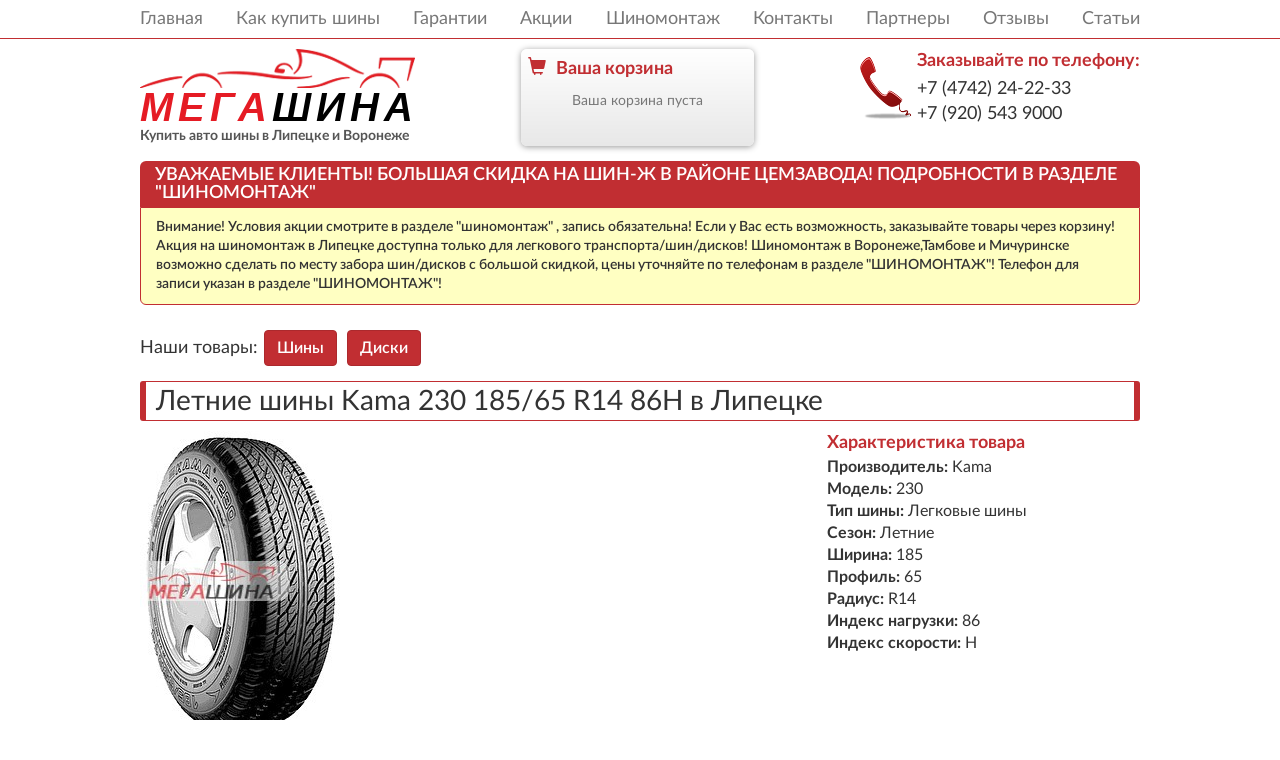

--- FILE ---
content_type: text/html; charset=UTF-8
request_url: http://am48.ru/shiny/kama/230/185-65-R14/86H
body_size: 4353
content:
<!DOCTYPE html>
<html lang="ru" dir="ltr" prefix="content: http://purl.org/rss/1.0/modules/content/  dc: http://purl.org/dc/terms/  foaf: http://xmlns.com/foaf/0.1/  og: http://ogp.me/ns#  rdfs: http://www.w3.org/2000/01/rdf-schema#  schema: http://schema.org/  sioc: http://rdfs.org/sioc/ns#  sioct: http://rdfs.org/sioc/types#  skos: http://www.w3.org/2004/02/skos/core#  xsd: http://www.w3.org/2001/XMLSchema# ">
<head>
  <meta charset="utf-8" />
<meta name="MobileOptimized" content="width" />
<meta name="HandheldFriendly" content="true" />
<meta name="viewport" content="width=device-width, initial-scale=1.0" />
<link rel="apple-touch-icon" sizes="180x180" href="/themes/contrib/mega_shina/favicon/apple-touch-icon.png" />
<link rel="icon" type="image/png" sizes="32x32" href="/themes/contrib/mega_shina/favicon/favicon-32x32.png" />
<link rel="icon" type="image/png" sizes="16x16" href="/themes/contrib/mega_shina/favicon/favicon-16x16.png" />
<link rel="manifest" href="/themes/contrib/mega_shina/favicon/site.webmanifest" />
<link rel="mask-icon" href="/themes/contrib/mega_shina/favicon/safari-pinned-tab.svg" color="#5bbad5" />
<link rel="shortcut icon" href="/themes/contrib/mega_shina/favicon/favicon.ico" />
<link name="msapplication-config" content="/themes/contrib/mega_shina/favicon/browserconfig.xml" />
<link name="theme-color" content="#ffffff" />

  <title>Купить Летние шины Kama 230 185/65 R14 86H. Большой выбор шин и дисков в интернет-магазине автотоваров Липецка. | МегаШина</title>
  <link rel="stylesheet" href="/core/themes/stable/css/system/components/ajax-progress.module.css?t9gjc1" media="all" />
<link rel="stylesheet" href="/core/themes/stable/css/system/components/align.module.css?t9gjc1" media="all" />
<link rel="stylesheet" href="/core/themes/stable/css/system/components/autocomplete-loading.module.css?t9gjc1" media="all" />
<link rel="stylesheet" href="/core/themes/stable/css/system/components/fieldgroup.module.css?t9gjc1" media="all" />
<link rel="stylesheet" href="/core/themes/stable/css/system/components/container-inline.module.css?t9gjc1" media="all" />
<link rel="stylesheet" href="/core/themes/stable/css/system/components/clearfix.module.css?t9gjc1" media="all" />
<link rel="stylesheet" href="/core/themes/stable/css/system/components/details.module.css?t9gjc1" media="all" />
<link rel="stylesheet" href="/core/themes/stable/css/system/components/hidden.module.css?t9gjc1" media="all" />
<link rel="stylesheet" href="/core/themes/stable/css/system/components/item-list.module.css?t9gjc1" media="all" />
<link rel="stylesheet" href="/core/themes/stable/css/system/components/js.module.css?t9gjc1" media="all" />
<link rel="stylesheet" href="/core/themes/stable/css/system/components/nowrap.module.css?t9gjc1" media="all" />
<link rel="stylesheet" href="/core/themes/stable/css/system/components/position-container.module.css?t9gjc1" media="all" />
<link rel="stylesheet" href="/core/themes/stable/css/system/components/progress.module.css?t9gjc1" media="all" />
<link rel="stylesheet" href="/core/themes/stable/css/system/components/reset-appearance.module.css?t9gjc1" media="all" />
<link rel="stylesheet" href="/core/themes/stable/css/system/components/resize.module.css?t9gjc1" media="all" />
<link rel="stylesheet" href="/core/themes/stable/css/system/components/sticky-header.module.css?t9gjc1" media="all" />
<link rel="stylesheet" href="/core/themes/stable/css/system/components/system-status-counter.css?t9gjc1" media="all" />
<link rel="stylesheet" href="/core/themes/stable/css/system/components/system-status-report-counters.css?t9gjc1" media="all" />
<link rel="stylesheet" href="/core/themes/stable/css/system/components/system-status-report-general-info.css?t9gjc1" media="all" />
<link rel="stylesheet" href="/core/themes/stable/css/system/components/tabledrag.module.css?t9gjc1" media="all" />
<link rel="stylesheet" href="/core/themes/stable/css/system/components/tablesort.module.css?t9gjc1" media="all" />
<link rel="stylesheet" href="/core/themes/stable/css/system/components/tree-child.module.css?t9gjc1" media="all" />
<link rel="stylesheet" href="/themes/contrib/mega_shina/public/css/style.css?t9gjc1" media="all" />

  
<!--[if lte IE 8]>
<script src="/core/assets/vendor/html5shiv/html5shiv.min.js?v=3.7.3"></script>
<![endif]-->

  <!-- Yandex.Metrika counter -->
<script type="text/javascript" >
    (function(m,e,t,r,i,k,a){m[i]=m[i]||function(){(m[i].a=m[i].a||[]).push(arguments)};
        m[i].l=1*new Date();k=e.createElement(t),a=e.getElementsByTagName(t)[0],k.async=1,k.src=r,a.parentNode.insertBefore(k,a)})
    (window, document, "script", "https://mc.yandex.ru/metrika/tag.js", "ym");

    ym(52592431, "init", {
        id:52592431,
        clickmap:true,
        trackLinks:true,
        accurateTrackBounce:true,
        webvisor:true
    });
</script>
<noscript><div><img src="https://mc.yandex.ru/watch/52592431" style="position:absolute; left:-9999px;" alt="" /></div></noscript>
<!-- /Yandex.Metrika counter -->
</head>
<body class="path-node page-node-type-product-tire">

  <div class="dialog-off-canvas-main-canvas" data-off-canvas-main-canvas>
    <div class="page">

    <header class="page-header">

        <div class="navbar-header">
      <div class="container">
        <div class="navbar-header__wrapper">
          
              <ul class="info-menu">
              <li>
        <a href="/" data-drupal-link-system-path="&lt;front&gt;">Главная</a>
              </li>
          <li>
        <a href="/kak-kupit-novye-shiny-avtoshiny-pokryshki-letnie-i-zimnie-shipovannyelipuchku-v-glipecke-po-cene-bu" data-drupal-link-system-path="node/171895">Как купить шины</a>
              </li>
          <li>
        <a href="/shiny-i-diski-v-lipecke-garantii-v-internet-magazine" data-drupal-link-system-path="node/171896">Гарантии</a>
              </li>
          <li>
        <a href="/akciya-kolesa-darom-lipeck-akcii-na-shiny-i-diski-v-lipecke-deshevye-i-nedorogie-tovary-v-lipecke" data-drupal-link-system-path="node/171897">Акции</a>
              </li>
          <li>
        <a href="/shinomontazh-na-4-tochki-ot-partnerov-avtomagazina-shin-tak-zhe-predostavlyayutsya-uslugi-po-pravke" data-drupal-link-system-path="node/171898">Шиномонтаж</a>
              </li>
          <li>
        <a href="/megashina-lipeck-telefonkontakty-ne-koleso-na-moskovskoy-ne-shintorg-na-sokole-ili-baza-opt-i-ne" data-drupal-link-system-path="node/171899">Контакты</a>
              </li>
          <li>
        <a href="/partnery-avtomagazina-megashina-lipeck" data-drupal-link-system-path="node/171900">Партнеры</a>
              </li>
          <li>
        <a href="/reviews" data-drupal-link-system-path="reviews">Отзывы</a>
              </li>
          <li>
        <a href="/blogs" data-drupal-link-system-path="blogs">Статьи</a>
              </li>
        </ul>
  


        </div>
      </div>
    </div>

        <div class="container">
      <div class="page-header__content">
                <a class="logo" href="/" title="Перейти на главную">
          <img class="logo__image" src="/themes/contrib/mega_shina/assets/images/logo.png">
          <div class="logo__name">МЕГА<span>ШИНА</span></div>
          <div class="logo__slogan">Купить авто шины в Липецке и Воронеже</div>
        </a>
                <div class="page-header__cart">
          <div class="cart-block js-cart-block">
    <div class="cart-block__wrapper">
      <div class="cart-block__title"><span class="icon glyphicon glyphicon-shopping-cart"></span>Ваша корзина</div>
              <div class="cart-block__info--empty">Ваша корзина пуста</div>
          </div>
</div>

        </div>
                <div class="page-header__contacts">
          <div class="contacts-block">
  <div class="contacts-block__label">Заказывайте по телефону:</div>
  <div class="contacts-block__phones">
          <div class="contacts-block__phone">+7 (4742) 24-22-33</div>
          <div class="contacts-block__phone">+7 (920) 543 9000</div>
      </div>
</div>

        </div>
      </div>
    </div>
  </header>

        <div class="container">
      <div class="page-pre-content">
        <noindex>
  <div class="info-block">
    <div class="info-block__title">Уважаемые клиенты! Большая скидка на шин-ж в районе Цемзавода! Подробности в разделе &quot;Шиномонтаж&quot;</div>
    <div class="info-block__content">Внимание!  Условия акции смотрите в разделе &quot;шиномонтаж&quot; , запись обязательна! Если у Вас есть возможность, заказывайте товары через корзину!
Акция  на шиномонтаж в Липецке доступна только для легкового транспорта/шин/дисков! 
Шиномонтаж в Воронеже,Тамбове и Мичуринске возможно сделать по месту забора шин/дисков с большой скидкой, цены уточняйте по телефонам в разделе &quot;ШИНОМОНТАЖ&quot;!
Телефон для записи указан в разделе &quot;ШИНОМОНТАЖ&quot;!</div>
  </div>
</noindex>
      </div>
    </div>
  
    
        <div class="container"><div class="main-menu-wrapper">
  <div class="main-menu-wrapper__label">Наши товары:</div>
  <div class="main-menu-wrapper__items">
    
              <ul class="main-menu">
              <li>
        <a href="/podbor-shin" data-drupal-link-system-path="podbor-shin/any/any/any/any-any-any">Шины</a>
              </li>
          <li>
        <a href="/podbor-diskov" data-drupal-link-system-path="podbor-diskov/any/any/any-any-any-any-any-any">Диски</a>
              </li>
        </ul>
  


  </div>
</div>
</div>
  
        <div class="container">
      <h1 class="page-title">Летние шины Kama 230 185/65 R14 86H в Липецке</h1>
    </div>
  
    
    
    <div class="container">
    <main role="main">
      <div class="layout-content">
        
          <div>
    <div class="product">
  <div class="product__wrapper">
    <div class="row">
      <div class="col-sm-6 col-lg-4">
        <div class="product-photo">
      <img src="http://am48.ru/sites/default/files/images_model/product_tire/32_33954_0.jpg" title="Kama 230 185/65 R14 86H" alt="Kama 230 185/65 R14 86H" />
  </div>

        <div class="product-code"><span>Код товара: </span>15879987</div>

        
                  <div class="product__sticker">
            <div class="product__sticker-title">Количество товара ограниченно</div>
            <div class="product__sticker-description">Наличие товара уточняйте у менеджера. Может быть не комплект, либо уценка.</div>
          </div>
                  
      </div>
      <div class="col-sm-6 col-lg-4 col-lg-offset-4">
        <div class="product-parameters">
  <div class="product-parameters__title">Характеристика товара</div>
  <div class="product-parameters__items">
          <div class="product-parameters__item">
        <div class="product-parameters__name">Производитель:</div>
        <div class="product-parameters__value">Kama</div>
      </div>
          <div class="product-parameters__item">
        <div class="product-parameters__name">Модель:</div>
        <div class="product-parameters__value">230</div>
      </div>
          <div class="product-parameters__item">
        <div class="product-parameters__name">Тип шины:</div>
        <div class="product-parameters__value">Легковые шины</div>
      </div>
          <div class="product-parameters__item">
        <div class="product-parameters__name">Сезон:</div>
        <div class="product-parameters__value">Летние</div>
      </div>
          <div class="product-parameters__item">
        <div class="product-parameters__name">Ширина:</div>
        <div class="product-parameters__value">185</div>
      </div>
          <div class="product-parameters__item">
        <div class="product-parameters__name">Профиль:</div>
        <div class="product-parameters__value">65</div>
      </div>
          <div class="product-parameters__item">
        <div class="product-parameters__name">Радиус:</div>
        <div class="product-parameters__value">R14</div>
      </div>
          <div class="product-parameters__item">
        <div class="product-parameters__name">Индекс нагрузки:</div>
        <div class="product-parameters__value">86</div>
      </div>
          <div class="product-parameters__item">
        <div class="product-parameters__name">Индекс скорости:</div>
        <div class="product-parameters__value">H</div>
      </div>
      </div>
</div>

      </div>
    </div>
      </div>
</div>

  </div>

      </div>

      
      
    </main>
  </div>
</div>

  </div>


<script type="application/json" data-drupal-selector="drupal-settings-json">{"path":{"baseUrl":"\/","scriptPath":null,"pathPrefix":"","currentPath":"node\/15879987","currentPathIsAdmin":false,"isFront":false,"currentLanguage":"ru"},"pluralDelimiter":"\u0003","user":{"uid":0,"permissionsHash":"0d9acdd3f6dbbc51365af0cd23c8c402053075d9986b3dc6a2c5568aa6fe4c3e"}}</script>
<script src="/core/assets/vendor/domready/ready.min.js?v=1.0.8"></script>
<script src="/core/assets/vendor/jquery/jquery.min.js?v=3.2.1"></script>
<script src="/core/misc/drupalSettingsLoader.js?v=8.6.2"></script>
<script src="/sites/default/files/languages/ru_wEqVvR8yFpGCYbTXWjHwKQpkhsL4k7inckfwN7Tz0y8.js?t9gjc1"></script>
<script src="/core/misc/drupal.js?v=8.6.2"></script>
<script src="/core/misc/drupal.init.js?v=8.6.2"></script>
<script src="/modules/custom/watcher/js/make-visit.js?t9gjc1"></script>

</body>
</html>


--- FILE ---
content_type: text/css
request_url: http://am48.ru/themes/contrib/mega_shina/public/css/style.css?t9gjc1
body_size: 201922
content:
@charset "UTF-8";

/*!
 * Bootstrap v3.4.1 (https://getbootstrap.com/)
 * Copyright 2011-2019 Twitter, Inc.
 * Licensed under MIT (https://github.com/twbs/bootstrap/blob/master/LICENSE)
 */

/*! normalize.css v3.0.3 | MIT License | github.com/necolas/normalize.css */

html {
  font-family: sans-serif;
  -ms-text-size-adjust: 100%;
  -webkit-text-size-adjust: 100%;
}

body {
  margin: 0;
}

article,
aside,
details,
figcaption,
figure,
footer,
header,
hgroup,
main,
menu,
nav,
section,
summary {
  display: block;
}

audio,
canvas,
progress,
video {
  display: inline-block;
  vertical-align: baseline;
}

audio:not([controls]) {
  display: none;
  height: 0;
}

[hidden],
template {
  display: none;
}

a {
  background-color: transparent;
}

a:active,
a:hover,
.main-menu-wrapper .main-menu a.is-active {
  outline: 0;
}

abbr[title] {
  border-bottom: none;
  text-decoration: underline;
  text-decoration: underline dotted;
}

b,
strong {
  font-weight: bold;
}

dfn {
  font-style: italic;
}

h1 {
  font-size: 2em;
  margin: 0.67em 0;
}

mark {
  background: #ff0;
  color: #000;
}

small {
  font-size: 80%;
}

sub,
sup {
  font-size: 75%;
  line-height: 0;
  position: relative;
  vertical-align: baseline;
}

sup {
  top: -0.5em;
}

sub {
  bottom: -0.25em;
}

img {
  border: 0;
}

svg:not(:root) {
  overflow: hidden;
}

figure {
  margin: 1em 40px;
}

hr {
  box-sizing: content-box;
  height: 0;
}

pre {
  overflow: auto;
}

code,
kbd,
pre,
samp {
  font-family: monospace, monospace;
  font-size: 1em;
}

button,
input,
optgroup,
select,
textarea {
  color: inherit;
  font: inherit;
  margin: 0;
}

button {
  overflow: visible;
}

button,
select {
  text-transform: none;
}

button,
html input[type="button"],
input[type="reset"],
input[type="submit"] {
  -webkit-appearance: button;
  cursor: pointer;
}

button[disabled],
html input[disabled] {
  cursor: default;
}

button::-moz-focus-inner,
input::-moz-focus-inner {
  border: 0;
  padding: 0;
}

input {
  line-height: normal;
}

input[type="checkbox"],
input[type="radio"] {
  box-sizing: border-box;
  padding: 0;
}

input[type="number"]::-webkit-inner-spin-button,
input[type="number"]::-webkit-outer-spin-button {
  height: auto;
}

input[type="search"] {
  -webkit-appearance: textfield;
  box-sizing: content-box;
}

input[type="search"]::-webkit-search-cancel-button,
input[type="search"]::-webkit-search-decoration {
  -webkit-appearance: none;
}

fieldset {
  border: 1px solid #c0c0c0;
  margin: 0 2px;
  padding: 0.35em 0.625em 0.75em;
}

legend {
  border: 0;
  padding: 0;
}

textarea {
  overflow: auto;
}

optgroup {
  font-weight: bold;
}

table {
  border-collapse: collapse;
  border-spacing: 0;
}

td,
th {
  padding: 0;
}

/*! Source: https://github.com/h5bp/html5-boilerplate/blob/master/src/css/main.css */

@media print {
  *,
  *:before,
  *:after {
    color: #000 !important;
    text-shadow: none !important;
    background: transparent !important;
    box-shadow: none !important;
  }

  a,
  a:visited {
    text-decoration: underline;
  }

  a[href]:after {
    content: " (" attr(href) ")";
  }

  abbr[title]:after {
    content: " (" attr(title) ")";
  }

  a[href^="#"]:after,
  a[href^="javascript:"]:after {
    content: "";
  }

  pre,
  blockquote {
    border: 1px solid #999;
    page-break-inside: avoid;
  }

  thead {
    display: table-header-group;
  }

  tr,
  img {
    page-break-inside: avoid;
  }

  img {
    max-width: 100% !important;
  }

  p,
  h2,
  h3 {
    orphans: 3;
    widows: 3;
  }

  h2,
  h3 {
    page-break-after: avoid;
  }

  .navbar {
    display: none;
  }

  .btn > .caret,
  .product .product-cart-form .button > .caret,
  .product-cart-message__button > .caret,
  .main-menu-wrapper .main-menu a > .caret,
  .product-catalog-filter-form__submit > .caret,
  .product-catalog-filter-form__reset > .caret,
  .product-teaser__action-add-to-cart > .caret,
  .product-teaser__action-view > .caret,
  .order-page-form .form-submit > .caret,
  .dropup > .btn > .caret,
  .product .product-cart-form .dropup > .button > .caret,
  .dropup > .product-cart-message__button > .caret,
  .main-menu-wrapper .main-menu .dropup > a > .caret,
  .dropup > .product-catalog-filter-form__submit > .caret,
  .dropup > .product-catalog-filter-form__reset > .caret,
  .dropup > .product-teaser__action-add-to-cart > .caret,
  .dropup > .product-teaser__action-view > .caret,
  .order-page-form .dropup > .form-submit > .caret {
    border-top-color: #000 !important;
  }

  .label {
    border: 1px solid #000;
  }

  .table {
    border-collapse: collapse !important;
  }

  .table td,
  .table th {
    background-color: #fff !important;
  }

  .table-bordered th,
  .table-bordered td {
    border: 1px solid #ddd !important;
  }
}

@font-face {
  font-family: "Glyphicons Halflings";
  src: url(/themes/contrib/mega_shina/public/fonts/glyphicons-halflings-regular.eot);
  src: url(/themes/contrib/mega_shina/public/fonts/glyphicons-halflings-regular.eot) format("embedded-opentype"), url(/themes/contrib/mega_shina/public/fonts/glyphicons-halflings-regular.woff2) format("woff2"), url(/themes/contrib/mega_shina/public/fonts/glyphicons-halflings-regular.woff) format("woff"), url(/themes/contrib/mega_shina/public/fonts/glyphicons-halflings-regular.ttf) format("truetype"), url(/themes/contrib/mega_shina/public/images/glyphicons-halflings-regular.svg) format("svg");
}

.glyphicon {
  position: relative;
  top: 1px;
  display: inline-block;
  font-family: "Glyphicons Halflings";
  font-style: normal;
  font-weight: 400;
  line-height: 1;
  -webkit-font-smoothing: antialiased;
  -moz-osx-font-smoothing: grayscale;
}

.glyphicon-asterisk:before {
  content: "*";
}

.glyphicon-plus:before {
  content: "+";
}

.glyphicon-euro:before,
.glyphicon-eur:before {
  content: "\20AC";
}

.glyphicon-minus:before {
  content: "\2212";
}

.glyphicon-cloud:before {
  content: "\2601";
}

.glyphicon-envelope:before {
  content: "\2709";
}

.glyphicon-pencil:before {
  content: "\270F";
}

.glyphicon-glass:before {
  content: "\E001";
}

.glyphicon-music:before {
  content: "\E002";
}

.glyphicon-search:before {
  content: "\E003";
}

.glyphicon-heart:before {
  content: "\E005";
}

.glyphicon-star:before {
  content: "\E006";
}

.glyphicon-star-empty:before {
  content: "\E007";
}

.glyphicon-user:before {
  content: "\E008";
}

.glyphicon-film:before {
  content: "\E009";
}

.glyphicon-th-large:before {
  content: "\E010";
}

.glyphicon-th:before {
  content: "\E011";
}

.glyphicon-th-list:before {
  content: "\E012";
}

.glyphicon-ok:before {
  content: "\E013";
}

.glyphicon-remove:before {
  content: "\E014";
}

.glyphicon-zoom-in:before {
  content: "\E015";
}

.glyphicon-zoom-out:before {
  content: "\E016";
}

.glyphicon-off:before {
  content: "\E017";
}

.glyphicon-signal:before {
  content: "\E018";
}

.glyphicon-cog:before {
  content: "\E019";
}

.glyphicon-trash:before {
  content: "\E020";
}

.glyphicon-home:before {
  content: "\E021";
}

.glyphicon-file:before {
  content: "\E022";
}

.glyphicon-time:before {
  content: "\E023";
}

.glyphicon-road:before {
  content: "\E024";
}

.glyphicon-download-alt:before {
  content: "\E025";
}

.glyphicon-download:before {
  content: "\E026";
}

.glyphicon-upload:before {
  content: "\E027";
}

.glyphicon-inbox:before {
  content: "\E028";
}

.glyphicon-play-circle:before {
  content: "\E029";
}

.glyphicon-repeat:before {
  content: "\E030";
}

.glyphicon-refresh:before {
  content: "\E031";
}

.glyphicon-list-alt:before {
  content: "\E032";
}

.glyphicon-lock:before {
  content: "\E033";
}

.glyphicon-flag:before {
  content: "\E034";
}

.glyphicon-headphones:before {
  content: "\E035";
}

.glyphicon-volume-off:before {
  content: "\E036";
}

.glyphicon-volume-down:before {
  content: "\E037";
}

.glyphicon-volume-up:before {
  content: "\E038";
}

.glyphicon-qrcode:before {
  content: "\E039";
}

.glyphicon-barcode:before {
  content: "\E040";
}

.glyphicon-tag:before {
  content: "\E041";
}

.glyphicon-tags:before {
  content: "\E042";
}

.glyphicon-book:before {
  content: "\E043";
}

.glyphicon-bookmark:before {
  content: "\E044";
}

.glyphicon-print:before {
  content: "\E045";
}

.glyphicon-camera:before {
  content: "\E046";
}

.glyphicon-font:before {
  content: "\E047";
}

.glyphicon-bold:before {
  content: "\E048";
}

.glyphicon-italic:before {
  content: "\E049";
}

.glyphicon-text-height:before {
  content: "\E050";
}

.glyphicon-text-width:before {
  content: "\E051";
}

.glyphicon-align-left:before {
  content: "\E052";
}

.glyphicon-align-center:before {
  content: "\E053";
}

.glyphicon-align-right:before {
  content: "\E054";
}

.glyphicon-align-justify:before {
  content: "\E055";
}

.glyphicon-list:before {
  content: "\E056";
}

.glyphicon-indent-left:before {
  content: "\E057";
}

.glyphicon-indent-right:before {
  content: "\E058";
}

.glyphicon-facetime-video:before {
  content: "\E059";
}

.glyphicon-picture:before {
  content: "\E060";
}

.glyphicon-map-marker:before {
  content: "\E062";
}

.glyphicon-adjust:before {
  content: "\E063";
}

.glyphicon-tint:before {
  content: "\E064";
}

.glyphicon-edit:before {
  content: "\E065";
}

.glyphicon-share:before {
  content: "\E066";
}

.glyphicon-check:before {
  content: "\E067";
}

.glyphicon-move:before {
  content: "\E068";
}

.glyphicon-step-backward:before {
  content: "\E069";
}

.glyphicon-fast-backward:before {
  content: "\E070";
}

.glyphicon-backward:before {
  content: "\E071";
}

.glyphicon-play:before {
  content: "\E072";
}

.glyphicon-pause:before {
  content: "\E073";
}

.glyphicon-stop:before {
  content: "\E074";
}

.glyphicon-forward:before {
  content: "\E075";
}

.glyphicon-fast-forward:before {
  content: "\E076";
}

.glyphicon-step-forward:before {
  content: "\E077";
}

.glyphicon-eject:before {
  content: "\E078";
}

.glyphicon-chevron-left:before {
  content: "\E079";
}

.glyphicon-chevron-right:before {
  content: "\E080";
}

.glyphicon-plus-sign:before {
  content: "\E081";
}

.glyphicon-minus-sign:before {
  content: "\E082";
}

.glyphicon-remove-sign:before {
  content: "\E083";
}

.glyphicon-ok-sign:before {
  content: "\E084";
}

.glyphicon-question-sign:before {
  content: "\E085";
}

.glyphicon-info-sign:before {
  content: "\E086";
}

.glyphicon-screenshot:before {
  content: "\E087";
}

.glyphicon-remove-circle:before {
  content: "\E088";
}

.glyphicon-ok-circle:before {
  content: "\E089";
}

.glyphicon-ban-circle:before {
  content: "\E090";
}

.glyphicon-arrow-left:before {
  content: "\E091";
}

.glyphicon-arrow-right:before {
  content: "\E092";
}

.glyphicon-arrow-up:before {
  content: "\E093";
}

.glyphicon-arrow-down:before {
  content: "\E094";
}

.glyphicon-share-alt:before {
  content: "\E095";
}

.glyphicon-resize-full:before {
  content: "\E096";
}

.glyphicon-resize-small:before {
  content: "\E097";
}

.glyphicon-exclamation-sign:before {
  content: "\E101";
}

.glyphicon-gift:before {
  content: "\E102";
}

.glyphicon-leaf:before {
  content: "\E103";
}

.glyphicon-fire:before {
  content: "\E104";
}

.glyphicon-eye-open:before {
  content: "\E105";
}

.glyphicon-eye-close:before {
  content: "\E106";
}

.glyphicon-warning-sign:before {
  content: "\E107";
}

.glyphicon-plane:before {
  content: "\E108";
}

.glyphicon-calendar:before {
  content: "\E109";
}

.glyphicon-random:before {
  content: "\E110";
}

.glyphicon-comment:before {
  content: "\E111";
}

.glyphicon-magnet:before {
  content: "\E112";
}

.glyphicon-chevron-up:before {
  content: "\E113";
}

.glyphicon-chevron-down:before {
  content: "\E114";
}

.glyphicon-retweet:before {
  content: "\E115";
}

.glyphicon-shopping-cart:before {
  content: "\E116";
}

.glyphicon-folder-close:before {
  content: "\E117";
}

.glyphicon-folder-open:before {
  content: "\E118";
}

.glyphicon-resize-vertical:before {
  content: "\E119";
}

.glyphicon-resize-horizontal:before {
  content: "\E120";
}

.glyphicon-hdd:before {
  content: "\E121";
}

.glyphicon-bullhorn:before {
  content: "\E122";
}

.glyphicon-bell:before {
  content: "\E123";
}

.glyphicon-certificate:before {
  content: "\E124";
}

.glyphicon-thumbs-up:before {
  content: "\E125";
}

.glyphicon-thumbs-down:before {
  content: "\E126";
}

.glyphicon-hand-right:before {
  content: "\E127";
}

.glyphicon-hand-left:before {
  content: "\E128";
}

.glyphicon-hand-up:before {
  content: "\E129";
}

.glyphicon-hand-down:before {
  content: "\E130";
}

.glyphicon-circle-arrow-right:before {
  content: "\E131";
}

.glyphicon-circle-arrow-left:before {
  content: "\E132";
}

.glyphicon-circle-arrow-up:before {
  content: "\E133";
}

.glyphicon-circle-arrow-down:before {
  content: "\E134";
}

.glyphicon-globe:before {
  content: "\E135";
}

.glyphicon-wrench:before {
  content: "\E136";
}

.glyphicon-tasks:before {
  content: "\E137";
}

.glyphicon-filter:before {
  content: "\E138";
}

.glyphicon-briefcase:before {
  content: "\E139";
}

.glyphicon-fullscreen:before {
  content: "\E140";
}

.glyphicon-dashboard:before {
  content: "\E141";
}

.glyphicon-paperclip:before {
  content: "\E142";
}

.glyphicon-heart-empty:before {
  content: "\E143";
}

.glyphicon-link:before {
  content: "\E144";
}

.glyphicon-phone:before {
  content: "\E145";
}

.glyphicon-pushpin:before {
  content: "\E146";
}

.glyphicon-usd:before {
  content: "\E148";
}

.glyphicon-gbp:before {
  content: "\E149";
}

.glyphicon-sort:before {
  content: "\E150";
}

.glyphicon-sort-by-alphabet:before {
  content: "\E151";
}

.glyphicon-sort-by-alphabet-alt:before {
  content: "\E152";
}

.glyphicon-sort-by-order:before {
  content: "\E153";
}

.glyphicon-sort-by-order-alt:before {
  content: "\E154";
}

.glyphicon-sort-by-attributes:before {
  content: "\E155";
}

.glyphicon-sort-by-attributes-alt:before {
  content: "\E156";
}

.glyphicon-unchecked:before {
  content: "\E157";
}

.glyphicon-expand:before {
  content: "\E158";
}

.glyphicon-collapse-down:before {
  content: "\E159";
}

.glyphicon-collapse-up:before {
  content: "\E160";
}

.glyphicon-log-in:before {
  content: "\E161";
}

.glyphicon-flash:before {
  content: "\E162";
}

.glyphicon-log-out:before {
  content: "\E163";
}

.glyphicon-new-window:before {
  content: "\E164";
}

.glyphicon-record:before {
  content: "\E165";
}

.glyphicon-save:before {
  content: "\E166";
}

.glyphicon-open:before {
  content: "\E167";
}

.glyphicon-saved:before {
  content: "\E168";
}

.glyphicon-import:before {
  content: "\E169";
}

.glyphicon-export:before {
  content: "\E170";
}

.glyphicon-send:before {
  content: "\E171";
}

.glyphicon-floppy-disk:before {
  content: "\E172";
}

.glyphicon-floppy-saved:before {
  content: "\E173";
}

.glyphicon-floppy-remove:before {
  content: "\E174";
}

.glyphicon-floppy-save:before {
  content: "\E175";
}

.glyphicon-floppy-open:before {
  content: "\E176";
}

.glyphicon-credit-card:before {
  content: "\E177";
}

.glyphicon-transfer:before {
  content: "\E178";
}

.glyphicon-cutlery:before {
  content: "\E179";
}

.glyphicon-header:before {
  content: "\E180";
}

.glyphicon-compressed:before {
  content: "\E181";
}

.glyphicon-earphone:before {
  content: "\E182";
}

.glyphicon-phone-alt:before {
  content: "\E183";
}

.glyphicon-tower:before {
  content: "\E184";
}

.glyphicon-stats:before {
  content: "\E185";
}

.glyphicon-sd-video:before {
  content: "\E186";
}

.glyphicon-hd-video:before {
  content: "\E187";
}

.glyphicon-subtitles:before {
  content: "\E188";
}

.glyphicon-sound-stereo:before {
  content: "\E189";
}

.glyphicon-sound-dolby:before {
  content: "\E190";
}

.glyphicon-sound-5-1:before {
  content: "\E191";
}

.glyphicon-sound-6-1:before {
  content: "\E192";
}

.glyphicon-sound-7-1:before {
  content: "\E193";
}

.glyphicon-copyright-mark:before {
  content: "\E194";
}

.glyphicon-registration-mark:before {
  content: "\E195";
}

.glyphicon-cloud-download:before {
  content: "\E197";
}

.glyphicon-cloud-upload:before {
  content: "\E198";
}

.glyphicon-tree-conifer:before {
  content: "\E199";
}

.glyphicon-tree-deciduous:before {
  content: "\E200";
}

.glyphicon-cd:before {
  content: "\E201";
}

.glyphicon-save-file:before {
  content: "\E202";
}

.glyphicon-open-file:before {
  content: "\E203";
}

.glyphicon-level-up:before {
  content: "\E204";
}

.glyphicon-copy:before {
  content: "\E205";
}

.glyphicon-paste:before {
  content: "\E206";
}

.glyphicon-alert:before {
  content: "\E209";
}

.glyphicon-equalizer:before {
  content: "\E210";
}

.glyphicon-king:before {
  content: "\E211";
}

.glyphicon-queen:before {
  content: "\E212";
}

.glyphicon-pawn:before {
  content: "\E213";
}

.glyphicon-bishop:before {
  content: "\E214";
}

.glyphicon-knight:before {
  content: "\E215";
}

.glyphicon-baby-formula:before {
  content: "\E216";
}

.glyphicon-tent:before {
  content: "\26FA";
}

.glyphicon-blackboard:before {
  content: "\E218";
}

.glyphicon-bed:before {
  content: "\E219";
}

.glyphicon-apple:before {
  content: "\F8FF";
}

.glyphicon-erase:before {
  content: "\E221";
}

.glyphicon-hourglass:before {
  content: "\231B";
}

.glyphicon-lamp:before {
  content: "\E223";
}

.glyphicon-duplicate:before {
  content: "\E224";
}

.glyphicon-piggy-bank:before {
  content: "\E225";
}

.glyphicon-scissors:before {
  content: "\E226";
}

.glyphicon-bitcoin:before {
  content: "\E227";
}

.glyphicon-btc:before {
  content: "\E227";
}

.glyphicon-xbt:before {
  content: "\E227";
}

.glyphicon-yen:before {
  content: "\A5";
}

.glyphicon-jpy:before {
  content: "\A5";
}

.glyphicon-ruble:before {
  content: "\20BD";
}

.glyphicon-rub:before {
  content: "\20BD";
}

.glyphicon-scale:before {
  content: "\E230";
}

.glyphicon-ice-lolly:before {
  content: "\E231";
}

.glyphicon-ice-lolly-tasted:before {
  content: "\E232";
}

.glyphicon-education:before {
  content: "\E233";
}

.glyphicon-option-horizontal:before {
  content: "\E234";
}

.glyphicon-option-vertical:before {
  content: "\E235";
}

.glyphicon-menu-hamburger:before {
  content: "\E236";
}

.glyphicon-modal-window:before {
  content: "\E237";
}

.glyphicon-oil:before {
  content: "\E238";
}

.glyphicon-grain:before {
  content: "\E239";
}

.glyphicon-sunglasses:before {
  content: "\E240";
}

.glyphicon-text-size:before {
  content: "\E241";
}

.glyphicon-text-color:before {
  content: "\E242";
}

.glyphicon-text-background:before {
  content: "\E243";
}

.glyphicon-object-align-top:before {
  content: "\E244";
}

.glyphicon-object-align-bottom:before {
  content: "\E245";
}

.glyphicon-object-align-horizontal:before {
  content: "\E246";
}

.glyphicon-object-align-left:before {
  content: "\E247";
}

.glyphicon-object-align-vertical:before {
  content: "\E248";
}

.glyphicon-object-align-right:before {
  content: "\E249";
}

.glyphicon-triangle-right:before {
  content: "\E250";
}

.glyphicon-triangle-left:before {
  content: "\E251";
}

.glyphicon-triangle-bottom:before {
  content: "\E252";
}

.glyphicon-triangle-top:before {
  content: "\E253";
}

.glyphicon-console:before {
  content: "\E254";
}

.glyphicon-superscript:before {
  content: "\E255";
}

.glyphicon-subscript:before {
  content: "\E256";
}

.glyphicon-menu-left:before {
  content: "\E257";
}

.glyphicon-menu-right:before {
  content: "\E258";
}

.glyphicon-menu-down:before {
  content: "\E259";
}

.glyphicon-menu-up:before {
  content: "\E260";
}

* {
  -webkit-box-sizing: border-box;
  -moz-box-sizing: border-box;
  box-sizing: border-box;
}

*:before,
*:after {
  -webkit-box-sizing: border-box;
  -moz-box-sizing: border-box;
  box-sizing: border-box;
}

html {
  font-size: 10px;
  -webkit-tap-highlight-color: rgba(0, 0, 0, 0);
}

body {
  font-family: "Lato", "Helvetica Neue", Helvetica, Arial, sans-serif;
  font-size: 14px;
  line-height: 1.42857;
  color: #333333;
  background-color: #fff;
}

input,
button,
select,
textarea {
  font-family: inherit;
  font-size: inherit;
  line-height: inherit;
}

a {
  color: #C12E32;
  text-decoration: none;
}

a:hover,
.main-menu-wrapper .main-menu a.is-active,
a:focus {
  color: #831f22;
  text-decoration: underline;
}

a:focus {
  outline: 5px auto -webkit-focus-ring-color;
  outline-offset: -2px;
}

figure {
  margin: 0;
}

img {
  vertical-align: middle;
}

.img-responsive {
  display: block;
  max-width: 100%;
  height: auto;
}

.img-rounded {
  border-radius: 6px;
}

.img-thumbnail {
  padding: 4px;
  line-height: 1.42857;
  background-color: #fff;
  border: 1px solid #ddd;
  border-radius: 4px;
  -webkit-transition: all 0.2s ease-in-out;
  -o-transition: all 0.2s ease-in-out;
  transition: all 0.2s ease-in-out;
  display: inline-block;
  max-width: 100%;
  height: auto;
}

.img-circle {
  border-radius: 50%;
}

hr {
  margin-top: 20px;
  margin-bottom: 20px;
  border: 0;
  border-top: 1px solid #cccccc;
}

.sr-only {
  position: absolute;
  width: 1px;
  height: 1px;
  padding: 0;
  margin: -1px;
  overflow: hidden;
  clip: rect(0, 0, 0, 0);
  border: 0;
}

.sr-only-focusable:active,
.sr-only-focusable:focus {
  position: static;
  width: auto;
  height: auto;
  margin: 0;
  overflow: visible;
  clip: auto;
}

[role="button"] {
  cursor: pointer;
}

h1,
h2,
h3,
h4,
h5,
h6,
.h1,
.h2,
.h3,
.h4,
.h5,
.h6 {
  font-family: inherit;
  font-weight: 300;
  line-height: 1.1;
  color: inherit;
}

h1 small,
h1 .small,
h2 small,
h2 .small,
h3 small,
h3 .small,
h4 small,
h4 .small,
h5 small,
h5 .small,
h6 small,
h6 .small,
.h1 small,
.h1 .small,
.h2 small,
.h2 .small,
.h3 small,
.h3 .small,
.h4 small,
.h4 .small,
.h5 small,
.h5 .small,
.h6 small,
.h6 .small {
  font-weight: 400;
  line-height: 1;
  color: #777777;
}

h1,
.h1,
h2,
.h2,
h3,
.h3 {
  margin-top: 20px;
  margin-bottom: 10px;
}

h1 small,
h1 .small,
.h1 small,
.h1 .small,
h2 small,
h2 .small,
.h2 small,
.h2 .small,
h3 small,
h3 .small,
.h3 small,
.h3 .small {
  font-size: 65%;
}

h4,
.h4,
h5,
.h5,
h6,
.h6 {
  margin-top: 10px;
  margin-bottom: 10px;
}

h4 small,
h4 .small,
.h4 small,
.h4 .small,
h5 small,
h5 .small,
.h5 small,
.h5 .small,
h6 small,
h6 .small,
.h6 small,
.h6 .small {
  font-size: 75%;
}

h1,
.h1 {
  font-size: 28px;
}

h2,
.h2 {
  font-size: 26px;
}

h3,
.h3 {
  font-size: 23px;
}

h4,
.h4 {
  font-size: 18px;
}

h5,
.h5 {
  font-size: 14px;
}

h6,
.h6 {
  font-size: 12px;
}

p {
  margin: 0 0 10px;
}

.lead {
  margin-bottom: 20px;
  font-size: 16px;
  font-weight: 300;
  line-height: 1.4;
}

@media (min-width: 768px) {
  .lead {
    font-size: 21px;
  }
}

small,
.small {
  font-size: 85%;
}

mark,
.mark {
  padding: .2em;
  background-color: #fcf8e3;
}

.text-left {
  text-align: left;
}

.text-right {
  text-align: right;
}

.text-center {
  text-align: center;
}

.text-justify {
  text-align: justify;
}

.text-nowrap {
  white-space: nowrap;
}

.text-lowercase {
  text-transform: lowercase;
}

.text-uppercase,
.initialism {
  text-transform: uppercase;
}

.text-capitalize {
  text-transform: capitalize;
}

.text-muted {
  color: #777777;
}

.text-primary {
  color: #C12E32;
}

a.text-primary:hover,
.main-menu-wrapper .main-menu a.text-primary.is-active,
a.text-primary:focus {
  color: #982427;
}

.text-success {
  color: #3c763d;
}

a.text-success:hover,
.main-menu-wrapper .main-menu a.text-success.is-active,
a.text-success:focus {
  color: #2b542c;
}

.text-info {
  color: #31708f;
}

a.text-info:hover,
.main-menu-wrapper .main-menu a.text-info.is-active,
a.text-info:focus {
  color: #245269;
}

.text-warning {
  color: #8a6d3b;
}

a.text-warning:hover,
.main-menu-wrapper .main-menu a.text-warning.is-active,
a.text-warning:focus {
  color: #66512c;
}

.text-danger {
  color: #a94442;
}

a.text-danger:hover,
.main-menu-wrapper .main-menu a.text-danger.is-active,
a.text-danger:focus {
  color: #843534;
}

.bg-primary {
  color: #fff;
}

.bg-primary {
  background-color: #C12E32;
}

a.bg-primary:hover,
.main-menu-wrapper .main-menu a.bg-primary.is-active,
a.bg-primary:focus {
  background-color: #982427;
}

.bg-success {
  background-color: #dff0d8;
}

a.bg-success:hover,
.main-menu-wrapper .main-menu a.bg-success.is-active,
a.bg-success:focus {
  background-color: #c1e2b3;
}

.bg-info {
  background-color: #d9edf7;
}

a.bg-info:hover,
.main-menu-wrapper .main-menu a.bg-info.is-active,
a.bg-info:focus {
  background-color: #afd9ee;
}

.bg-warning {
  background-color: #fcf8e3;
}

a.bg-warning:hover,
.main-menu-wrapper .main-menu a.bg-warning.is-active,
a.bg-warning:focus {
  background-color: #f7ecb5;
}

.bg-danger {
  background-color: #f2dede;
}

a.bg-danger:hover,
.main-menu-wrapper .main-menu a.bg-danger.is-active,
a.bg-danger:focus {
  background-color: #e4b9b9;
}

.page-header {
  padding-bottom: 9px;
  margin: 40px 0 20px;
  border-bottom: 1px solid #cccccc;
}

ul,
ol {
  margin-top: 0;
  margin-bottom: 10px;
}

ul ul,
ul ol,
ol ul,
ol ol {
  margin-bottom: 0;
}

.list-unstyled {
  padding-left: 0;
  list-style: none;
}

.list-inline {
  padding-left: 0;
  list-style: none;
  margin-left: -5px;
}

.list-inline > li {
  display: inline-block;
  padding-right: 5px;
  padding-left: 5px;
}

dl {
  margin-top: 0;
  margin-bottom: 20px;
}

dt,
dd {
  line-height: 1.42857;
}

dt {
  font-weight: 700;
}

dd {
  margin-left: 0;
}

.dl-horizontal dd:before,
.dl-horizontal dd:after {
  display: table;
  content: " ";
}

.dl-horizontal dd:after {
  clear: both;
}

@media (min-width: 768px) {
  .dl-horizontal dt {
    float: left;
    width: 160px;
    clear: left;
    text-align: right;
    overflow: hidden;
    text-overflow: ellipsis;
    white-space: nowrap;
  }

  .dl-horizontal dd {
    margin-left: 180px;
  }
}

abbr[title],
abbr[data-original-title] {
  cursor: help;
}

.initialism {
  font-size: 90%;
}

blockquote {
  padding: 10px 20px;
  margin: 0 0 20px;
  font-size: 17.5px;
  border-left: 5px solid #cccccc;
}

blockquote p:last-child,
blockquote ul:last-child,
blockquote ol:last-child {
  margin-bottom: 0;
}

blockquote footer,
blockquote small,
blockquote .small {
  display: block;
  font-size: 80%;
  line-height: 1.42857;
  color: #777777;
}

blockquote footer:before,
blockquote small:before,
blockquote .small:before {
  content: "\2014   \A0";
}

.blockquote-reverse,
blockquote.pull-right {
  padding-right: 15px;
  padding-left: 0;
  text-align: right;
  border-right: 5px solid #cccccc;
  border-left: 0;
}

.blockquote-reverse footer:before,
.blockquote-reverse small:before,
.blockquote-reverse .small:before,
blockquote.pull-right footer:before,
blockquote.pull-right small:before,
blockquote.pull-right .small:before {
  content: "";
}

.blockquote-reverse footer:after,
.blockquote-reverse small:after,
.blockquote-reverse .small:after,
blockquote.pull-right footer:after,
blockquote.pull-right small:after,
blockquote.pull-right .small:after {
  content: "\A0   \2014";
}

address {
  margin-bottom: 20px;
  font-style: normal;
  line-height: 1.42857;
}

code,
kbd,
pre,
samp {
  font-family: Menlo, Monaco, Consolas, "Courier New", monospace;
}

code {
  padding: 2px 4px;
  font-size: 90%;
  color: #c7254e;
  background-color: #f9f2f4;
  border-radius: 4px;
}

kbd {
  padding: 2px 4px;
  font-size: 90%;
  color: #fff;
  background-color: #333;
  border-radius: 3px;
  box-shadow: inset 0 -1px 0 rgba(0, 0, 0, 0.25);
}

kbd kbd {
  padding: 0;
  font-size: 100%;
  font-weight: 700;
  box-shadow: none;
}

pre {
  display: block;
  padding: 9.5px;
  margin: 0 0 10px;
  font-size: 13px;
  line-height: 1.42857;
  color: #333333;
  word-break: break-all;
  word-wrap: break-word;
  background-color: #f5f5f5;
  border: 1px solid #ccc;
  border-radius: 4px;
}

pre code {
  padding: 0;
  font-size: inherit;
  color: inherit;
  white-space: pre-wrap;
  background-color: transparent;
  border-radius: 0;
}

.pre-scrollable {
  max-height: 340px;
  overflow-y: scroll;
}

.container {
  padding-right: 15px;
  padding-left: 15px;
  margin-right: auto;
  margin-left: auto;
}

.container:before,
.container:after {
  display: table;
  content: " ";
}

.container:after {
  clear: both;
}

@media (min-width: 768px) {
  .container {
    width: 750px;
  }
}

@media (min-width: 992px) {
  .container {
    width: 970px;
  }
}

@media (min-width: 1030px) {
  .container {
    width: 1030px;
  }
}

.container-fluid {
  padding-right: 15px;
  padding-left: 15px;
  margin-right: auto;
  margin-left: auto;
}

.container-fluid:before,
.container-fluid:after {
  display: table;
  content: " ";
}

.container-fluid:after {
  clear: both;
}

.row {
  margin-right: -15px;
  margin-left: -15px;
}

.row:before,
.row:after {
  display: table;
  content: " ";
}

.row:after {
  clear: both;
}

.row-no-gutters {
  margin-right: 0;
  margin-left: 0;
}

.row-no-gutters [class*="col-"] {
  padding-right: 0;
  padding-left: 0;
}

.col-xs-1,
.col-sm-1,
.col-md-1,
.col-lg-1,
.col-xs-2,
.col-sm-2,
.col-md-2,
.col-lg-2,
.col-xs-3,
.col-sm-3,
.col-md-3,
.col-lg-3,
.col-xs-4,
.col-sm-4,
.col-md-4,
.col-lg-4,
.col-xs-5,
.col-sm-5,
.col-md-5,
.col-lg-5,
.col-xs-6,
.col-sm-6,
.col-md-6,
.col-lg-6,
.col-xs-7,
.col-sm-7,
.col-md-7,
.col-lg-7,
.col-xs-8,
.col-sm-8,
.col-md-8,
.col-lg-8,
.col-xs-9,
.col-sm-9,
.col-md-9,
.col-lg-9,
.col-xs-10,
.col-sm-10,
.col-md-10,
.col-lg-10,
.col-xs-11,
.col-sm-11,
.col-md-11,
.col-lg-11,
.col-xs-12,
.col-sm-12,
.col-md-12,
.col-lg-12 {
  position: relative;
  min-height: 1px;
  padding-right: 15px;
  padding-left: 15px;
}

.col-xs-1,
.col-xs-2,
.col-xs-3,
.col-xs-4,
.col-xs-5,
.col-xs-6,
.col-xs-7,
.col-xs-8,
.col-xs-9,
.col-xs-10,
.col-xs-11,
.col-xs-12 {
  float: left;
}

.col-xs-1 {
  width: 8.33333%;
}

.col-xs-2 {
  width: 16.66667%;
}

.col-xs-3 {
  width: 25%;
}

.col-xs-4 {
  width: 33.33333%;
}

.col-xs-5 {
  width: 41.66667%;
}

.col-xs-6 {
  width: 50%;
}

.col-xs-7 {
  width: 58.33333%;
}

.col-xs-8 {
  width: 66.66667%;
}

.col-xs-9 {
  width: 75%;
}

.col-xs-10 {
  width: 83.33333%;
}

.col-xs-11 {
  width: 91.66667%;
}

.col-xs-12 {
  width: 100%;
}

.col-xs-pull-0 {
  right: auto;
}

.col-xs-pull-1 {
  right: 8.33333%;
}

.col-xs-pull-2 {
  right: 16.66667%;
}

.col-xs-pull-3 {
  right: 25%;
}

.col-xs-pull-4 {
  right: 33.33333%;
}

.col-xs-pull-5 {
  right: 41.66667%;
}

.col-xs-pull-6 {
  right: 50%;
}

.col-xs-pull-7 {
  right: 58.33333%;
}

.col-xs-pull-8 {
  right: 66.66667%;
}

.col-xs-pull-9 {
  right: 75%;
}

.col-xs-pull-10 {
  right: 83.33333%;
}

.col-xs-pull-11 {
  right: 91.66667%;
}

.col-xs-pull-12 {
  right: 100%;
}

.col-xs-push-0 {
  left: auto;
}

.col-xs-push-1 {
  left: 8.33333%;
}

.col-xs-push-2 {
  left: 16.66667%;
}

.col-xs-push-3 {
  left: 25%;
}

.col-xs-push-4 {
  left: 33.33333%;
}

.col-xs-push-5 {
  left: 41.66667%;
}

.col-xs-push-6 {
  left: 50%;
}

.col-xs-push-7 {
  left: 58.33333%;
}

.col-xs-push-8 {
  left: 66.66667%;
}

.col-xs-push-9 {
  left: 75%;
}

.col-xs-push-10 {
  left: 83.33333%;
}

.col-xs-push-11 {
  left: 91.66667%;
}

.col-xs-push-12 {
  left: 100%;
}

.col-xs-offset-0 {
  margin-left: 0%;
}

.col-xs-offset-1 {
  margin-left: 8.33333%;
}

.col-xs-offset-2 {
  margin-left: 16.66667%;
}

.col-xs-offset-3 {
  margin-left: 25%;
}

.col-xs-offset-4 {
  margin-left: 33.33333%;
}

.col-xs-offset-5 {
  margin-left: 41.66667%;
}

.col-xs-offset-6 {
  margin-left: 50%;
}

.col-xs-offset-7 {
  margin-left: 58.33333%;
}

.col-xs-offset-8 {
  margin-left: 66.66667%;
}

.col-xs-offset-9 {
  margin-left: 75%;
}

.col-xs-offset-10 {
  margin-left: 83.33333%;
}

.col-xs-offset-11 {
  margin-left: 91.66667%;
}

.col-xs-offset-12 {
  margin-left: 100%;
}

@media (min-width: 768px) {
  .col-sm-1,
  .col-sm-2,
  .col-sm-3,
  .col-sm-4,
  .col-sm-5,
  .col-sm-6,
  .col-sm-7,
  .col-sm-8,
  .col-sm-9,
  .col-sm-10,
  .col-sm-11,
  .col-sm-12 {
    float: left;
  }

  .col-sm-1 {
    width: 8.33333%;
  }

  .col-sm-2 {
    width: 16.66667%;
  }

  .col-sm-3 {
    width: 25%;
  }

  .col-sm-4 {
    width: 33.33333%;
  }

  .col-sm-5 {
    width: 41.66667%;
  }

  .col-sm-6 {
    width: 50%;
  }

  .col-sm-7 {
    width: 58.33333%;
  }

  .col-sm-8 {
    width: 66.66667%;
  }

  .col-sm-9 {
    width: 75%;
  }

  .col-sm-10 {
    width: 83.33333%;
  }

  .col-sm-11 {
    width: 91.66667%;
  }

  .col-sm-12 {
    width: 100%;
  }

  .col-sm-pull-0 {
    right: auto;
  }

  .col-sm-pull-1 {
    right: 8.33333%;
  }

  .col-sm-pull-2 {
    right: 16.66667%;
  }

  .col-sm-pull-3 {
    right: 25%;
  }

  .col-sm-pull-4 {
    right: 33.33333%;
  }

  .col-sm-pull-5 {
    right: 41.66667%;
  }

  .col-sm-pull-6 {
    right: 50%;
  }

  .col-sm-pull-7 {
    right: 58.33333%;
  }

  .col-sm-pull-8 {
    right: 66.66667%;
  }

  .col-sm-pull-9 {
    right: 75%;
  }

  .col-sm-pull-10 {
    right: 83.33333%;
  }

  .col-sm-pull-11 {
    right: 91.66667%;
  }

  .col-sm-pull-12 {
    right: 100%;
  }

  .col-sm-push-0 {
    left: auto;
  }

  .col-sm-push-1 {
    left: 8.33333%;
  }

  .col-sm-push-2 {
    left: 16.66667%;
  }

  .col-sm-push-3 {
    left: 25%;
  }

  .col-sm-push-4 {
    left: 33.33333%;
  }

  .col-sm-push-5 {
    left: 41.66667%;
  }

  .col-sm-push-6 {
    left: 50%;
  }

  .col-sm-push-7 {
    left: 58.33333%;
  }

  .col-sm-push-8 {
    left: 66.66667%;
  }

  .col-sm-push-9 {
    left: 75%;
  }

  .col-sm-push-10 {
    left: 83.33333%;
  }

  .col-sm-push-11 {
    left: 91.66667%;
  }

  .col-sm-push-12 {
    left: 100%;
  }

  .col-sm-offset-0 {
    margin-left: 0%;
  }

  .col-sm-offset-1 {
    margin-left: 8.33333%;
  }

  .col-sm-offset-2 {
    margin-left: 16.66667%;
  }

  .col-sm-offset-3 {
    margin-left: 25%;
  }

  .col-sm-offset-4 {
    margin-left: 33.33333%;
  }

  .col-sm-offset-5 {
    margin-left: 41.66667%;
  }

  .col-sm-offset-6 {
    margin-left: 50%;
  }

  .col-sm-offset-7 {
    margin-left: 58.33333%;
  }

  .col-sm-offset-8 {
    margin-left: 66.66667%;
  }

  .col-sm-offset-9 {
    margin-left: 75%;
  }

  .col-sm-offset-10 {
    margin-left: 83.33333%;
  }

  .col-sm-offset-11 {
    margin-left: 91.66667%;
  }

  .col-sm-offset-12 {
    margin-left: 100%;
  }
}

@media (min-width: 992px) {
  .col-md-1,
  .col-md-2,
  .col-md-3,
  .col-md-4,
  .col-md-5,
  .col-md-6,
  .col-md-7,
  .col-md-8,
  .col-md-9,
  .col-md-10,
  .col-md-11,
  .col-md-12 {
    float: left;
  }

  .col-md-1 {
    width: 8.33333%;
  }

  .col-md-2 {
    width: 16.66667%;
  }

  .col-md-3 {
    width: 25%;
  }

  .col-md-4 {
    width: 33.33333%;
  }

  .col-md-5 {
    width: 41.66667%;
  }

  .col-md-6 {
    width: 50%;
  }

  .col-md-7 {
    width: 58.33333%;
  }

  .col-md-8 {
    width: 66.66667%;
  }

  .col-md-9 {
    width: 75%;
  }

  .col-md-10 {
    width: 83.33333%;
  }

  .col-md-11 {
    width: 91.66667%;
  }

  .col-md-12 {
    width: 100%;
  }

  .col-md-pull-0 {
    right: auto;
  }

  .col-md-pull-1 {
    right: 8.33333%;
  }

  .col-md-pull-2 {
    right: 16.66667%;
  }

  .col-md-pull-3 {
    right: 25%;
  }

  .col-md-pull-4 {
    right: 33.33333%;
  }

  .col-md-pull-5 {
    right: 41.66667%;
  }

  .col-md-pull-6 {
    right: 50%;
  }

  .col-md-pull-7 {
    right: 58.33333%;
  }

  .col-md-pull-8 {
    right: 66.66667%;
  }

  .col-md-pull-9 {
    right: 75%;
  }

  .col-md-pull-10 {
    right: 83.33333%;
  }

  .col-md-pull-11 {
    right: 91.66667%;
  }

  .col-md-pull-12 {
    right: 100%;
  }

  .col-md-push-0 {
    left: auto;
  }

  .col-md-push-1 {
    left: 8.33333%;
  }

  .col-md-push-2 {
    left: 16.66667%;
  }

  .col-md-push-3 {
    left: 25%;
  }

  .col-md-push-4 {
    left: 33.33333%;
  }

  .col-md-push-5 {
    left: 41.66667%;
  }

  .col-md-push-6 {
    left: 50%;
  }

  .col-md-push-7 {
    left: 58.33333%;
  }

  .col-md-push-8 {
    left: 66.66667%;
  }

  .col-md-push-9 {
    left: 75%;
  }

  .col-md-push-10 {
    left: 83.33333%;
  }

  .col-md-push-11 {
    left: 91.66667%;
  }

  .col-md-push-12 {
    left: 100%;
  }

  .col-md-offset-0 {
    margin-left: 0%;
  }

  .col-md-offset-1 {
    margin-left: 8.33333%;
  }

  .col-md-offset-2 {
    margin-left: 16.66667%;
  }

  .col-md-offset-3 {
    margin-left: 25%;
  }

  .col-md-offset-4 {
    margin-left: 33.33333%;
  }

  .col-md-offset-5 {
    margin-left: 41.66667%;
  }

  .col-md-offset-6 {
    margin-left: 50%;
  }

  .col-md-offset-7 {
    margin-left: 58.33333%;
  }

  .col-md-offset-8 {
    margin-left: 66.66667%;
  }

  .col-md-offset-9 {
    margin-left: 75%;
  }

  .col-md-offset-10 {
    margin-left: 83.33333%;
  }

  .col-md-offset-11 {
    margin-left: 91.66667%;
  }

  .col-md-offset-12 {
    margin-left: 100%;
  }
}

@media (min-width: 1030px) {
  .col-lg-1,
  .col-lg-2,
  .col-lg-3,
  .col-lg-4,
  .col-lg-5,
  .col-lg-6,
  .col-lg-7,
  .col-lg-8,
  .col-lg-9,
  .col-lg-10,
  .col-lg-11,
  .col-lg-12 {
    float: left;
  }

  .col-lg-1 {
    width: 8.33333%;
  }

  .col-lg-2 {
    width: 16.66667%;
  }

  .col-lg-3 {
    width: 25%;
  }

  .col-lg-4 {
    width: 33.33333%;
  }

  .col-lg-5 {
    width: 41.66667%;
  }

  .col-lg-6 {
    width: 50%;
  }

  .col-lg-7 {
    width: 58.33333%;
  }

  .col-lg-8 {
    width: 66.66667%;
  }

  .col-lg-9 {
    width: 75%;
  }

  .col-lg-10 {
    width: 83.33333%;
  }

  .col-lg-11 {
    width: 91.66667%;
  }

  .col-lg-12 {
    width: 100%;
  }

  .col-lg-pull-0 {
    right: auto;
  }

  .col-lg-pull-1 {
    right: 8.33333%;
  }

  .col-lg-pull-2 {
    right: 16.66667%;
  }

  .col-lg-pull-3 {
    right: 25%;
  }

  .col-lg-pull-4 {
    right: 33.33333%;
  }

  .col-lg-pull-5 {
    right: 41.66667%;
  }

  .col-lg-pull-6 {
    right: 50%;
  }

  .col-lg-pull-7 {
    right: 58.33333%;
  }

  .col-lg-pull-8 {
    right: 66.66667%;
  }

  .col-lg-pull-9 {
    right: 75%;
  }

  .col-lg-pull-10 {
    right: 83.33333%;
  }

  .col-lg-pull-11 {
    right: 91.66667%;
  }

  .col-lg-pull-12 {
    right: 100%;
  }

  .col-lg-push-0 {
    left: auto;
  }

  .col-lg-push-1 {
    left: 8.33333%;
  }

  .col-lg-push-2 {
    left: 16.66667%;
  }

  .col-lg-push-3 {
    left: 25%;
  }

  .col-lg-push-4 {
    left: 33.33333%;
  }

  .col-lg-push-5 {
    left: 41.66667%;
  }

  .col-lg-push-6 {
    left: 50%;
  }

  .col-lg-push-7 {
    left: 58.33333%;
  }

  .col-lg-push-8 {
    left: 66.66667%;
  }

  .col-lg-push-9 {
    left: 75%;
  }

  .col-lg-push-10 {
    left: 83.33333%;
  }

  .col-lg-push-11 {
    left: 91.66667%;
  }

  .col-lg-push-12 {
    left: 100%;
  }

  .col-lg-offset-0 {
    margin-left: 0%;
  }

  .col-lg-offset-1 {
    margin-left: 8.33333%;
  }

  .col-lg-offset-2 {
    margin-left: 16.66667%;
  }

  .col-lg-offset-3 {
    margin-left: 25%;
  }

  .col-lg-offset-4 {
    margin-left: 33.33333%;
  }

  .col-lg-offset-5 {
    margin-left: 41.66667%;
  }

  .col-lg-offset-6 {
    margin-left: 50%;
  }

  .col-lg-offset-7 {
    margin-left: 58.33333%;
  }

  .col-lg-offset-8 {
    margin-left: 66.66667%;
  }

  .col-lg-offset-9 {
    margin-left: 75%;
  }

  .col-lg-offset-10 {
    margin-left: 83.33333%;
  }

  .col-lg-offset-11 {
    margin-left: 91.66667%;
  }

  .col-lg-offset-12 {
    margin-left: 100%;
  }
}

table {
  background-color: transparent;
}

table col[class*="col-"] {
  position: static;
  display: table-column;
  float: none;
}

table td[class*="col-"],
table th[class*="col-"] {
  position: static;
  display: table-cell;
  float: none;
}

caption {
  padding-top: 8px;
  padding-bottom: 8px;
  color: #777777;
  text-align: left;
}

th {
  text-align: left;
}

.table {
  width: 100%;
  max-width: 100%;
  margin-bottom: 20px;
}

.table > thead > tr > th,
.table > thead > tr > td,
.table > tbody > tr > th,
.table > tbody > tr > td,
.table > tfoot > tr > th,
.table > tfoot > tr > td {
  padding: 8px;
  line-height: 1.42857;
  vertical-align: top;
  border-top: 1px solid #ddd;
}

.table > thead > tr > th {
  vertical-align: bottom;
  border-bottom: 2px solid #ddd;
}

.table > caption + thead > tr:first-child > th,
.table > caption + thead > tr:first-child > td,
.table > colgroup + thead > tr:first-child > th,
.table > colgroup + thead > tr:first-child > td,
.table > thead:first-child > tr:first-child > th,
.table > thead:first-child > tr:first-child > td {
  border-top: 0;
}

.table > tbody + tbody {
  border-top: 2px solid #ddd;
}

.table .table {
  background-color: #fff;
}

.table-condensed > thead > tr > th,
.table-condensed > thead > tr > td,
.table-condensed > tbody > tr > th,
.table-condensed > tbody > tr > td,
.table-condensed > tfoot > tr > th,
.table-condensed > tfoot > tr > td {
  padding: 5px;
}

.table-bordered {
  border: 1px solid #ddd;
}

.table-bordered > thead > tr > th,
.table-bordered > thead > tr > td,
.table-bordered > tbody > tr > th,
.table-bordered > tbody > tr > td,
.table-bordered > tfoot > tr > th,
.table-bordered > tfoot > tr > td {
  border: 1px solid #ddd;
}

.table-bordered > thead > tr > th,
.table-bordered > thead > tr > td {
  border-bottom-width: 2px;
}

.table-striped > tbody > tr:nth-of-type(odd) {
  background-color: #f9f9f9;
}

.table-hover > tbody > tr:hover {
  background-color: #f5f5f5;
}

.table > thead > tr > td.active,
.table > thead > tr > th.active,
.table > thead > tr.active > td,
.table > thead > tr.active > th,
.table > tbody > tr > td.active,
.table > tbody > tr > th.active,
.table > tbody > tr.active > td,
.table > tbody > tr.active > th,
.table > tfoot > tr > td.active,
.table > tfoot > tr > th.active,
.table > tfoot > tr.active > td,
.table > tfoot > tr.active > th {
  background-color: #f5f5f5;
}

.table-hover > tbody > tr > td.active:hover,
.table-hover > tbody > tr > th.active:hover,
.table-hover > tbody > tr.active:hover > td,
.table-hover > tbody > tr:hover > .active,
.table-hover > tbody > tr.active:hover > th {
  background-color: #e8e8e8;
}

.table > thead > tr > td.success,
.table > thead > tr > th.success,
.table > thead > tr.success > td,
.table > thead > tr.success > th,
.table > tbody > tr > td.success,
.table > tbody > tr > th.success,
.table > tbody > tr.success > td,
.table > tbody > tr.success > th,
.table > tfoot > tr > td.success,
.table > tfoot > tr > th.success,
.table > tfoot > tr.success > td,
.table > tfoot > tr.success > th {
  background-color: #dff0d8;
}

.table-hover > tbody > tr > td.success:hover,
.table-hover > tbody > tr > th.success:hover,
.table-hover > tbody > tr.success:hover > td,
.table-hover > tbody > tr:hover > .success,
.table-hover > tbody > tr.success:hover > th {
  background-color: #d0e9c6;
}

.table > thead > tr > td.info,
.table > thead > tr > th.info,
.table > thead > tr.info > td,
.table > thead > tr.info > th,
.table > tbody > tr > td.info,
.table > tbody > tr > th.info,
.table > tbody > tr.info > td,
.table > tbody > tr.info > th,
.table > tfoot > tr > td.info,
.table > tfoot > tr > th.info,
.table > tfoot > tr.info > td,
.table > tfoot > tr.info > th {
  background-color: #d9edf7;
}

.table-hover > tbody > tr > td.info:hover,
.table-hover > tbody > tr > th.info:hover,
.table-hover > tbody > tr.info:hover > td,
.table-hover > tbody > tr:hover > .info,
.table-hover > tbody > tr.info:hover > th {
  background-color: #c4e3f3;
}

.table > thead > tr > td.warning,
.table > thead > tr > th.warning,
.table > thead > tr.warning > td,
.table > thead > tr.warning > th,
.table > tbody > tr > td.warning,
.table > tbody > tr > th.warning,
.table > tbody > tr.warning > td,
.table > tbody > tr.warning > th,
.table > tfoot > tr > td.warning,
.table > tfoot > tr > th.warning,
.table > tfoot > tr.warning > td,
.table > tfoot > tr.warning > th {
  background-color: #fcf8e3;
}

.table-hover > tbody > tr > td.warning:hover,
.table-hover > tbody > tr > th.warning:hover,
.table-hover > tbody > tr.warning:hover > td,
.table-hover > tbody > tr:hover > .warning,
.table-hover > tbody > tr.warning:hover > th {
  background-color: #faf2cc;
}

.table > thead > tr > td.danger,
.table > thead > tr > th.danger,
.table > thead > tr.danger > td,
.table > thead > tr.danger > th,
.table > tbody > tr > td.danger,
.table > tbody > tr > th.danger,
.table > tbody > tr.danger > td,
.table > tbody > tr.danger > th,
.table > tfoot > tr > td.danger,
.table > tfoot > tr > th.danger,
.table > tfoot > tr.danger > td,
.table > tfoot > tr.danger > th {
  background-color: #f2dede;
}

.table-hover > tbody > tr > td.danger:hover,
.table-hover > tbody > tr > th.danger:hover,
.table-hover > tbody > tr.danger:hover > td,
.table-hover > tbody > tr:hover > .danger,
.table-hover > tbody > tr.danger:hover > th {
  background-color: #ebcccc;
}

.table-responsive {
  min-height: .01%;
  overflow-x: auto;
}

@media screen and (max-width: 767px) {
  .table-responsive {
    width: 100%;
    margin-bottom: 15px;
    overflow-y: hidden;
    -ms-overflow-style: -ms-autohiding-scrollbar;
    border: 1px solid #ddd;
  }

  .table-responsive > .table {
    margin-bottom: 0;
  }

  .table-responsive > .table > thead > tr > th,
  .table-responsive > .table > thead > tr > td,
  .table-responsive > .table > tbody > tr > th,
  .table-responsive > .table > tbody > tr > td,
  .table-responsive > .table > tfoot > tr > th,
  .table-responsive > .table > tfoot > tr > td {
    white-space: nowrap;
  }

  .table-responsive > .table-bordered {
    border: 0;
  }

  .table-responsive > .table-bordered > thead > tr > th:first-child,
  .table-responsive > .table-bordered > thead > tr > td:first-child,
  .table-responsive > .table-bordered > tbody > tr > th:first-child,
  .table-responsive > .table-bordered > tbody > tr > td:first-child,
  .table-responsive > .table-bordered > tfoot > tr > th:first-child,
  .table-responsive > .table-bordered > tfoot > tr > td:first-child {
    border-left: 0;
  }

  .table-responsive > .table-bordered > thead > tr > th:last-child,
  .table-responsive > .table-bordered > thead > tr > td:last-child,
  .table-responsive > .table-bordered > tbody > tr > th:last-child,
  .table-responsive > .table-bordered > tbody > tr > td:last-child,
  .table-responsive > .table-bordered > tfoot > tr > th:last-child,
  .table-responsive > .table-bordered > tfoot > tr > td:last-child {
    border-right: 0;
  }

  .table-responsive > .table-bordered > tbody > tr:last-child > th,
  .table-responsive > .table-bordered > tbody > tr:last-child > td,
  .table-responsive > .table-bordered > tfoot > tr:last-child > th,
  .table-responsive > .table-bordered > tfoot > tr:last-child > td {
    border-bottom: 0;
  }
}

fieldset {
  min-width: 0;
  padding: 0;
  margin: 0;
  border: 0;
}

legend {
  display: block;
  width: 100%;
  padding: 0;
  margin-bottom: 20px;
  font-size: 21px;
  line-height: inherit;
  color: #333333;
  border: 0;
  border-bottom: 1px solid #e5e5e5;
}

label {
  display: inline-block;
  max-width: 100%;
  margin-bottom: 5px;
  font-weight: 700;
}

input[type="search"] {
  -webkit-box-sizing: border-box;
  -moz-box-sizing: border-box;
  box-sizing: border-box;
  -webkit-appearance: none;
  appearance: none;
}

input[type="radio"],
input[type="checkbox"] {
  margin: 4px 0 0;
  margin-top: 1px \9;
  line-height: normal;
}

input[type="radio"][disabled],
input[type="radio"].disabled,
fieldset[disabled] input[type="radio"],
input[type="checkbox"][disabled],
input[type="checkbox"].disabled,
fieldset[disabled]
  input[type="checkbox"] {
  cursor: not-allowed;
}

input[type="file"] {
  display: block;
}

input[type="range"] {
  display: block;
  width: 100%;
}

select[multiple],
select[size] {
  height: auto;
}

input[type="file"]:focus,
input[type="radio"]:focus,
input[type="checkbox"]:focus {
  outline: 5px auto -webkit-focus-ring-color;
  outline-offset: -2px;
}

output {
  display: block;
  padding-top: 7px;
  font-size: 14px;
  line-height: 1.42857;
  color: #555555;
}

.form-control,
input[type="text"],
input[type="password"],
input[type="datetime"],
input[type="datetime-local"],
input[type="date"],
input[type="month"],
input[type="time"],
input[type="week"],
input[type="number"],
input[type="email"],
input[type="url"],
input[type="search"],
input[type="tel"],
input[type="color"],
textarea {
  display: block;
  width: 100%;
  height: 34px;
  padding: 6px 12px;
  font-size: 14px;
  line-height: 1.42857;
  color: #555555;
  background-color: #fff;
  background-image: none;
  border: 1px solid #ccc;
  border-radius: 4px;
  -webkit-box-shadow: inset 0 1px 1px rgba(0, 0, 0, 0.075);
  box-shadow: inset 0 1px 1px rgba(0, 0, 0, 0.075);
  -webkit-transition: border-color ease-in-out 0.15s, box-shadow ease-in-out 0.15s;
  -o-transition: border-color ease-in-out 0.15s, box-shadow ease-in-out 0.15s;
  transition: border-color ease-in-out 0.15s, box-shadow ease-in-out 0.15s;
}

.form-control:focus,
input:focus[type="text"],
input:focus[type="password"],
input:focus[type="datetime"],
input:focus[type="datetime-local"],
input:focus[type="date"],
input:focus[type="month"],
input:focus[type="time"],
input:focus[type="week"],
input:focus[type="number"],
input:focus[type="email"],
input:focus[type="url"],
input:focus[type="search"],
input:focus[type="tel"],
input:focus[type="color"],
textarea:focus {
  border-color: #E51B24;
  outline: 0;
  -webkit-box-shadow: inset 0 1px 1px rgba(0, 0, 0, 0.075), 0 0 8px rgba(229, 27, 36, 0.6);
  box-shadow: inset 0 1px 1px rgba(0, 0, 0, 0.075), 0 0 8px rgba(229, 27, 36, 0.6);
}

.form-control::-moz-placeholder,
input[type="text"]::-moz-placeholder,
input[type="password"]::-moz-placeholder,
input[type="datetime"]::-moz-placeholder,
input[type="datetime-local"]::-moz-placeholder,
input[type="date"]::-moz-placeholder,
input[type="month"]::-moz-placeholder,
input[type="time"]::-moz-placeholder,
input[type="week"]::-moz-placeholder,
input[type="number"]::-moz-placeholder,
input[type="email"]::-moz-placeholder,
input[type="url"]::-moz-placeholder,
input[type="search"]::-moz-placeholder,
input[type="tel"]::-moz-placeholder,
input[type="color"]::-moz-placeholder,
textarea::-moz-placeholder {
  color: #999;
  opacity: 1;
}

.form-control:-ms-input-placeholder,
input:-ms-input-placeholder[type="text"],
input:-ms-input-placeholder[type="password"],
input:-ms-input-placeholder[type="datetime"],
input:-ms-input-placeholder[type="datetime-local"],
input:-ms-input-placeholder[type="date"],
input:-ms-input-placeholder[type="month"],
input:-ms-input-placeholder[type="time"],
input:-ms-input-placeholder[type="week"],
input:-ms-input-placeholder[type="number"],
input:-ms-input-placeholder[type="email"],
input:-ms-input-placeholder[type="url"],
input:-ms-input-placeholder[type="search"],
input:-ms-input-placeholder[type="tel"],
input:-ms-input-placeholder[type="color"],
textarea:-ms-input-placeholder {
  color: #999;
}

.form-control::-webkit-input-placeholder,
input[type="text"]::-webkit-input-placeholder,
input[type="password"]::-webkit-input-placeholder,
input[type="datetime"]::-webkit-input-placeholder,
input[type="datetime-local"]::-webkit-input-placeholder,
input[type="date"]::-webkit-input-placeholder,
input[type="month"]::-webkit-input-placeholder,
input[type="time"]::-webkit-input-placeholder,
input[type="week"]::-webkit-input-placeholder,
input[type="number"]::-webkit-input-placeholder,
input[type="email"]::-webkit-input-placeholder,
input[type="url"]::-webkit-input-placeholder,
input[type="search"]::-webkit-input-placeholder,
input[type="tel"]::-webkit-input-placeholder,
input[type="color"]::-webkit-input-placeholder,
textarea::-webkit-input-placeholder {
  color: #999;
}

.form-control::-ms-expand,
input[type="text"]::-ms-expand,
input[type="password"]::-ms-expand,
input[type="datetime"]::-ms-expand,
input[type="datetime-local"]::-ms-expand,
input[type="date"]::-ms-expand,
input[type="month"]::-ms-expand,
input[type="time"]::-ms-expand,
input[type="week"]::-ms-expand,
input[type="number"]::-ms-expand,
input[type="email"]::-ms-expand,
input[type="url"]::-ms-expand,
input[type="search"]::-ms-expand,
input[type="tel"]::-ms-expand,
input[type="color"]::-ms-expand,
textarea::-ms-expand {
  background-color: transparent;
  border: 0;
}

.form-control[disabled],
input[disabled][type="text"],
input[disabled][type="password"],
input[disabled][type="datetime"],
input[disabled][type="datetime-local"],
input[disabled][type="date"],
input[disabled][type="month"],
input[disabled][type="time"],
input[disabled][type="week"],
input[disabled][type="number"],
input[disabled][type="email"],
input[disabled][type="url"],
input[disabled][type="search"],
input[disabled][type="tel"],
input[disabled][type="color"],
textarea[disabled],
.form-control[readonly],
input[readonly][type="text"],
input[readonly][type="password"],
input[readonly][type="datetime"],
input[readonly][type="datetime-local"],
input[readonly][type="date"],
input[readonly][type="month"],
input[readonly][type="time"],
input[readonly][type="week"],
input[readonly][type="number"],
input[readonly][type="email"],
input[readonly][type="url"],
input[readonly][type="search"],
input[readonly][type="tel"],
input[readonly][type="color"],
textarea[readonly],
fieldset[disabled] .form-control,
fieldset[disabled] input[type="text"],
fieldset[disabled] input[type="password"],
fieldset[disabled] input[type="datetime"],
fieldset[disabled] input[type="datetime-local"],
fieldset[disabled] input[type="date"],
fieldset[disabled] input[type="month"],
fieldset[disabled] input[type="time"],
fieldset[disabled] input[type="week"],
fieldset[disabled] input[type="number"],
fieldset[disabled] input[type="email"],
fieldset[disabled] input[type="url"],
fieldset[disabled] input[type="search"],
fieldset[disabled] input[type="tel"],
fieldset[disabled] input[type="color"],
fieldset[disabled] textarea {
  background-color: #cccccc;
  opacity: 1;
}

.form-control[disabled],
input[disabled][type="text"],
input[disabled][type="password"],
input[disabled][type="datetime"],
input[disabled][type="datetime-local"],
input[disabled][type="date"],
input[disabled][type="month"],
input[disabled][type="time"],
input[disabled][type="week"],
input[disabled][type="number"],
input[disabled][type="email"],
input[disabled][type="url"],
input[disabled][type="search"],
input[disabled][type="tel"],
input[disabled][type="color"],
textarea[disabled],
fieldset[disabled] .form-control,
fieldset[disabled] input[type="text"],
fieldset[disabled] input[type="password"],
fieldset[disabled] input[type="datetime"],
fieldset[disabled] input[type="datetime-local"],
fieldset[disabled] input[type="date"],
fieldset[disabled] input[type="month"],
fieldset[disabled] input[type="time"],
fieldset[disabled] input[type="week"],
fieldset[disabled] input[type="number"],
fieldset[disabled] input[type="email"],
fieldset[disabled] input[type="url"],
fieldset[disabled] input[type="search"],
fieldset[disabled] input[type="tel"],
fieldset[disabled] input[type="color"],
fieldset[disabled] textarea {
  cursor: not-allowed;
}

textarea.form-control,
textarea {
  height: auto;
}

@media screen and (-webkit-min-device-pixel-ratio: 0) {
  input[type="date"].form-control,
  input[type="date"],
  input[type="time"].form-control,
  input[type="time"],
  input[type="datetime-local"].form-control,
  input[type="datetime-local"],
  input[type="month"].form-control,
  input[type="month"] {
    line-height: 34px;
  }

  input[type="date"].input-sm,
  .input-group-sm > input[type="date"],
  .input-group-sm > .input-group-btn > input.btn[type="date"],
  .product .product-cart-form .input-group-sm > .input-group-btn > input.button[type="date"],
  .input-group-sm > .input-group-btn > input.product-cart-message__button[type="date"],
  .input-group-sm > .input-group-btn > input.product-catalog-filter-form__submit[type="date"],
  .input-group-sm > .input-group-btn > input.product-catalog-filter-form__reset[type="date"],
  .input-group-sm > .input-group-btn > input.product-teaser__action-add-to-cart[type="date"],
  .input-group-sm > .input-group-btn > input.product-teaser__action-view[type="date"],
  .order-page-form .input-group-sm > .input-group-btn > input.form-submit[type="date"],
  .input-group-sm input[type="date"],
  input[type="time"].input-sm,
  .input-group-sm > input[type="time"],
  .input-group-sm > .input-group-btn > input.btn[type="time"],
  .product .product-cart-form .input-group-sm > .input-group-btn > input.button[type="time"],
  .input-group-sm > .input-group-btn > input.product-cart-message__button[type="time"],
  .input-group-sm > .input-group-btn > input.product-catalog-filter-form__submit[type="time"],
  .input-group-sm > .input-group-btn > input.product-catalog-filter-form__reset[type="time"],
  .input-group-sm > .input-group-btn > input.product-teaser__action-add-to-cart[type="time"],
  .input-group-sm > .input-group-btn > input.product-teaser__action-view[type="time"],
  .order-page-form .input-group-sm > .input-group-btn > input.form-submit[type="time"],
  .input-group-sm
  input[type="time"],
  input[type="datetime-local"].input-sm,
  .input-group-sm > input[type="datetime-local"],
  .input-group-sm > .input-group-btn > input.btn[type="datetime-local"],
  .product .product-cart-form .input-group-sm > .input-group-btn > input.button[type="datetime-local"],
  .input-group-sm > .input-group-btn > input.product-cart-message__button[type="datetime-local"],
  .input-group-sm > .input-group-btn > input.product-catalog-filter-form__submit[type="datetime-local"],
  .input-group-sm > .input-group-btn > input.product-catalog-filter-form__reset[type="datetime-local"],
  .input-group-sm > .input-group-btn > input.product-teaser__action-add-to-cart[type="datetime-local"],
  .input-group-sm > .input-group-btn > input.product-teaser__action-view[type="datetime-local"],
  .order-page-form .input-group-sm > .input-group-btn > input.form-submit[type="datetime-local"],
  .input-group-sm
  input[type="datetime-local"],
  input[type="month"].input-sm,
  .input-group-sm > input[type="month"],
  .input-group-sm > .input-group-btn > input.btn[type="month"],
  .product .product-cart-form .input-group-sm > .input-group-btn > input.button[type="month"],
  .input-group-sm > .input-group-btn > input.product-cart-message__button[type="month"],
  .input-group-sm > .input-group-btn > input.product-catalog-filter-form__submit[type="month"],
  .input-group-sm > .input-group-btn > input.product-catalog-filter-form__reset[type="month"],
  .input-group-sm > .input-group-btn > input.product-teaser__action-add-to-cart[type="month"],
  .input-group-sm > .input-group-btn > input.product-teaser__action-view[type="month"],
  .order-page-form .input-group-sm > .input-group-btn > input.form-submit[type="month"],
  .input-group-sm
  input[type="month"] {
    line-height: 30px;
  }

  input[type="date"].input-lg,
  .input-group-lg > input[type="date"],
  .input-group-lg > .input-group-btn > input.btn[type="date"],
  .product .product-cart-form .input-group-lg > .input-group-btn > input.button[type="date"],
  .input-group-lg > .input-group-btn > input.product-cart-message__button[type="date"],
  .input-group-lg > .input-group-btn > input.product-catalog-filter-form__submit[type="date"],
  .input-group-lg > .input-group-btn > input.product-catalog-filter-form__reset[type="date"],
  .input-group-lg > .input-group-btn > input.product-teaser__action-add-to-cart[type="date"],
  .input-group-lg > .input-group-btn > input.product-teaser__action-view[type="date"],
  .order-page-form .input-group-lg > .input-group-btn > input.form-submit[type="date"],
  .input-group-lg input[type="date"],
  input[type="time"].input-lg,
  .input-group-lg > input[type="time"],
  .input-group-lg > .input-group-btn > input.btn[type="time"],
  .product .product-cart-form .input-group-lg > .input-group-btn > input.button[type="time"],
  .input-group-lg > .input-group-btn > input.product-cart-message__button[type="time"],
  .input-group-lg > .input-group-btn > input.product-catalog-filter-form__submit[type="time"],
  .input-group-lg > .input-group-btn > input.product-catalog-filter-form__reset[type="time"],
  .input-group-lg > .input-group-btn > input.product-teaser__action-add-to-cart[type="time"],
  .input-group-lg > .input-group-btn > input.product-teaser__action-view[type="time"],
  .order-page-form .input-group-lg > .input-group-btn > input.form-submit[type="time"],
  .input-group-lg
  input[type="time"],
  input[type="datetime-local"].input-lg,
  .input-group-lg > input[type="datetime-local"],
  .input-group-lg > .input-group-btn > input.btn[type="datetime-local"],
  .product .product-cart-form .input-group-lg > .input-group-btn > input.button[type="datetime-local"],
  .input-group-lg > .input-group-btn > input.product-cart-message__button[type="datetime-local"],
  .input-group-lg > .input-group-btn > input.product-catalog-filter-form__submit[type="datetime-local"],
  .input-group-lg > .input-group-btn > input.product-catalog-filter-form__reset[type="datetime-local"],
  .input-group-lg > .input-group-btn > input.product-teaser__action-add-to-cart[type="datetime-local"],
  .input-group-lg > .input-group-btn > input.product-teaser__action-view[type="datetime-local"],
  .order-page-form .input-group-lg > .input-group-btn > input.form-submit[type="datetime-local"],
  .input-group-lg
  input[type="datetime-local"],
  input[type="month"].input-lg,
  .input-group-lg > input[type="month"],
  .input-group-lg > .input-group-btn > input.btn[type="month"],
  .product .product-cart-form .input-group-lg > .input-group-btn > input.button[type="month"],
  .input-group-lg > .input-group-btn > input.product-cart-message__button[type="month"],
  .input-group-lg > .input-group-btn > input.product-catalog-filter-form__submit[type="month"],
  .input-group-lg > .input-group-btn > input.product-catalog-filter-form__reset[type="month"],
  .input-group-lg > .input-group-btn > input.product-teaser__action-add-to-cart[type="month"],
  .input-group-lg > .input-group-btn > input.product-teaser__action-view[type="month"],
  .order-page-form .input-group-lg > .input-group-btn > input.form-submit[type="month"],
  .input-group-lg
  input[type="month"] {
    line-height: 46px;
  }
}

.form-group {
  margin-bottom: 15px;
}

.radio,
.checkbox {
  position: relative;
  display: block;
  margin-top: 10px;
  margin-bottom: 10px;
}

.radio.disabled label,
fieldset[disabled] .radio label,
.checkbox.disabled label,
fieldset[disabled]
  .checkbox label {
  cursor: not-allowed;
}

.radio label,
.checkbox label {
  min-height: 20px;
  padding-left: 20px;
  margin-bottom: 0;
  font-weight: 400;
  cursor: pointer;
}

.radio input[type="radio"],
.radio-inline input[type="radio"],
.checkbox input[type="checkbox"],
.checkbox-inline input[type="checkbox"] {
  position: absolute;
  margin-top: 4px \9;
  margin-left: -20px;
}

.radio + .radio,
.checkbox + .checkbox {
  margin-top: -5px;
}

.radio-inline,
.checkbox-inline {
  position: relative;
  display: inline-block;
  padding-left: 20px;
  margin-bottom: 0;
  font-weight: 400;
  vertical-align: middle;
  cursor: pointer;
}

.radio-inline.disabled,
fieldset[disabled] .radio-inline,
.checkbox-inline.disabled,
fieldset[disabled]
  .checkbox-inline {
  cursor: not-allowed;
}

.radio-inline + .radio-inline,
.checkbox-inline + .checkbox-inline {
  margin-top: 0;
  margin-left: 10px;
}

.form-control-static {
  min-height: 34px;
  padding-top: 7px;
  padding-bottom: 7px;
  margin-bottom: 0;
}

.form-control-static.input-lg,
.input-group-lg > .form-control-static.form-control,
.input-group-lg > input.form-control-static[type="text"],
.input-group-lg > input.form-control-static[type="password"],
.input-group-lg > input.form-control-static[type="datetime"],
.input-group-lg > input.form-control-static[type="datetime-local"],
.input-group-lg > input.form-control-static[type="date"],
.input-group-lg > input.form-control-static[type="month"],
.input-group-lg > input.form-control-static[type="time"],
.input-group-lg > input.form-control-static[type="week"],
.input-group-lg > input.form-control-static[type="number"],
.input-group-lg > input.form-control-static[type="email"],
.input-group-lg > input.form-control-static[type="url"],
.input-group-lg > input.form-control-static[type="search"],
.input-group-lg > input.form-control-static[type="tel"],
.input-group-lg > input.form-control-static[type="color"],
.input-group-lg > textarea.form-control-static,
.input-group-lg > .form-control-static.input-group-addon,
.input-group-lg > .input-group-btn > .form-control-static.btn,
.product .product-cart-form .input-group-lg > .input-group-btn > .form-control-static.button,
.input-group-lg > .input-group-btn > .form-control-static.product-cart-message__button,
.main-menu-wrapper .main-menu .input-group-lg > .input-group-btn > a.form-control-static,
.input-group-lg > .input-group-btn > .form-control-static.product-catalog-filter-form__submit,
.input-group-lg > .input-group-btn > .form-control-static.product-catalog-filter-form__reset,
.input-group-lg > .input-group-btn > .form-control-static.product-teaser__action-add-to-cart,
.input-group-lg > .input-group-btn > .form-control-static.product-teaser__action-view,
.order-page-form .input-group-lg > .input-group-btn > .form-control-static.form-submit,
.form-control-static.input-sm,
.input-group-sm > .form-control-static.form-control,
.input-group-sm > input.form-control-static[type="text"],
.input-group-sm > input.form-control-static[type="password"],
.input-group-sm > input.form-control-static[type="datetime"],
.input-group-sm > input.form-control-static[type="datetime-local"],
.input-group-sm > input.form-control-static[type="date"],
.input-group-sm > input.form-control-static[type="month"],
.input-group-sm > input.form-control-static[type="time"],
.input-group-sm > input.form-control-static[type="week"],
.input-group-sm > input.form-control-static[type="number"],
.input-group-sm > input.form-control-static[type="email"],
.input-group-sm > input.form-control-static[type="url"],
.input-group-sm > input.form-control-static[type="search"],
.input-group-sm > input.form-control-static[type="tel"],
.input-group-sm > input.form-control-static[type="color"],
.input-group-sm > textarea.form-control-static,
.input-group-sm > .form-control-static.input-group-addon,
.input-group-sm > .input-group-btn > .form-control-static.btn,
.product .product-cart-form .input-group-sm > .input-group-btn > .form-control-static.button,
.input-group-sm > .input-group-btn > .form-control-static.product-cart-message__button,
.main-menu-wrapper .main-menu .input-group-sm > .input-group-btn > a.form-control-static,
.input-group-sm > .input-group-btn > .form-control-static.product-catalog-filter-form__submit,
.input-group-sm > .input-group-btn > .form-control-static.product-catalog-filter-form__reset,
.input-group-sm > .input-group-btn > .form-control-static.product-teaser__action-add-to-cart,
.input-group-sm > .input-group-btn > .form-control-static.product-teaser__action-view,
.order-page-form .input-group-sm > .input-group-btn > .form-control-static.form-submit {
  padding-right: 0;
  padding-left: 0;
}

.input-sm,
.input-group-sm > .form-control,
.input-group-sm > input[type="text"],
.input-group-sm > input[type="password"],
.input-group-sm > input[type="datetime"],
.input-group-sm > input[type="datetime-local"],
.input-group-sm > input[type="date"],
.input-group-sm > input[type="month"],
.input-group-sm > input[type="time"],
.input-group-sm > input[type="week"],
.input-group-sm > input[type="number"],
.input-group-sm > input[type="email"],
.input-group-sm > input[type="url"],
.input-group-sm > input[type="search"],
.input-group-sm > input[type="tel"],
.input-group-sm > input[type="color"],
.input-group-sm > textarea,
.input-group-sm > .input-group-addon,
.input-group-sm > .input-group-btn > .btn,
.product .product-cart-form .input-group-sm > .input-group-btn > .button,
.input-group-sm > .input-group-btn > .product-cart-message__button,
.main-menu-wrapper .main-menu .input-group-sm > .input-group-btn > a,
.input-group-sm > .input-group-btn > .product-catalog-filter-form__submit,
.input-group-sm > .input-group-btn > .product-catalog-filter-form__reset,
.input-group-sm > .input-group-btn > .product-teaser__action-add-to-cart,
.input-group-sm > .input-group-btn > .product-teaser__action-view,
.order-page-form .input-group-sm > .input-group-btn > .form-submit {
  height: 30px;
  padding: 5px 10px;
  font-size: 12px;
  line-height: 1.5;
  border-radius: 3px;
}

select.input-sm,
.input-group-sm > select.form-control,
.input-group-sm > select.input-group-addon,
.input-group-sm > .input-group-btn > select.btn,
.product .product-cart-form .input-group-sm > .input-group-btn > select.button,
.input-group-sm > .input-group-btn > select.product-cart-message__button,
.input-group-sm > .input-group-btn > select.product-catalog-filter-form__submit,
.input-group-sm > .input-group-btn > select.product-catalog-filter-form__reset,
.input-group-sm > .input-group-btn > select.product-teaser__action-add-to-cart,
.input-group-sm > .input-group-btn > select.product-teaser__action-view,
.order-page-form .input-group-sm > .input-group-btn > select.form-submit {
  height: 30px;
  line-height: 30px;
}

textarea.input-sm,
.input-group-sm > textarea.form-control,
.input-group-sm > textarea,
.input-group-sm > textarea.input-group-addon,
.input-group-sm > .input-group-btn > textarea.btn,
.product .product-cart-form .input-group-sm > .input-group-btn > textarea.button,
.input-group-sm > .input-group-btn > textarea.product-cart-message__button,
.input-group-sm > .input-group-btn > textarea.product-catalog-filter-form__submit,
.input-group-sm > .input-group-btn > textarea.product-catalog-filter-form__reset,
.input-group-sm > .input-group-btn > textarea.product-teaser__action-add-to-cart,
.input-group-sm > .input-group-btn > textarea.product-teaser__action-view,
.order-page-form .input-group-sm > .input-group-btn > textarea.form-submit,
select[multiple].input-sm,
.input-group-sm > select.form-control[multiple],
.input-group-sm > select.input-group-addon[multiple],
.input-group-sm > .input-group-btn > select.btn[multiple],
.product .product-cart-form .input-group-sm > .input-group-btn > select.button[multiple],
.input-group-sm > .input-group-btn > select.product-cart-message__button[multiple],
.input-group-sm > .input-group-btn > select.product-catalog-filter-form__submit[multiple],
.input-group-sm > .input-group-btn > select.product-catalog-filter-form__reset[multiple],
.input-group-sm > .input-group-btn > select.product-teaser__action-add-to-cart[multiple],
.input-group-sm > .input-group-btn > select.product-teaser__action-view[multiple],
.order-page-form .input-group-sm > .input-group-btn > select.form-submit[multiple] {
  height: auto;
}

.form-group-sm .form-control,
.form-group-sm input[type="text"],
.form-group-sm input[type="password"],
.form-group-sm input[type="datetime"],
.form-group-sm input[type="datetime-local"],
.form-group-sm input[type="date"],
.form-group-sm input[type="month"],
.form-group-sm input[type="time"],
.form-group-sm input[type="week"],
.form-group-sm input[type="number"],
.form-group-sm input[type="email"],
.form-group-sm input[type="url"],
.form-group-sm input[type="search"],
.form-group-sm input[type="tel"],
.form-group-sm input[type="color"],
.form-group-sm textarea {
  height: 30px;
  padding: 5px 10px;
  font-size: 12px;
  line-height: 1.5;
  border-radius: 3px;
}

.form-group-sm select.form-control {
  height: 30px;
  line-height: 30px;
}

.form-group-sm textarea.form-control,
.form-group-sm textarea,
.form-group-sm select[multiple].form-control {
  height: auto;
}

.form-group-sm .form-control-static {
  height: 30px;
  min-height: 32px;
  padding: 6px 10px;
  font-size: 12px;
  line-height: 1.5;
}

.input-lg,
.input-group-lg > .form-control,
.input-group-lg > input[type="text"],
.input-group-lg > input[type="password"],
.input-group-lg > input[type="datetime"],
.input-group-lg > input[type="datetime-local"],
.input-group-lg > input[type="date"],
.input-group-lg > input[type="month"],
.input-group-lg > input[type="time"],
.input-group-lg > input[type="week"],
.input-group-lg > input[type="number"],
.input-group-lg > input[type="email"],
.input-group-lg > input[type="url"],
.input-group-lg > input[type="search"],
.input-group-lg > input[type="tel"],
.input-group-lg > input[type="color"],
.input-group-lg > textarea,
.input-group-lg > .input-group-addon,
.input-group-lg > .input-group-btn > .btn,
.product .product-cart-form .input-group-lg > .input-group-btn > .button,
.input-group-lg > .input-group-btn > .product-cart-message__button,
.main-menu-wrapper .main-menu .input-group-lg > .input-group-btn > a,
.input-group-lg > .input-group-btn > .product-catalog-filter-form__submit,
.input-group-lg > .input-group-btn > .product-catalog-filter-form__reset,
.input-group-lg > .input-group-btn > .product-teaser__action-add-to-cart,
.input-group-lg > .input-group-btn > .product-teaser__action-view,
.order-page-form .input-group-lg > .input-group-btn > .form-submit {
  height: 46px;
  padding: 10px 16px;
  font-size: 18px;
  line-height: 1.33333;
  border-radius: 6px;
}

select.input-lg,
.input-group-lg > select.form-control,
.input-group-lg > select.input-group-addon,
.input-group-lg > .input-group-btn > select.btn,
.product .product-cart-form .input-group-lg > .input-group-btn > select.button,
.input-group-lg > .input-group-btn > select.product-cart-message__button,
.input-group-lg > .input-group-btn > select.product-catalog-filter-form__submit,
.input-group-lg > .input-group-btn > select.product-catalog-filter-form__reset,
.input-group-lg > .input-group-btn > select.product-teaser__action-add-to-cart,
.input-group-lg > .input-group-btn > select.product-teaser__action-view,
.order-page-form .input-group-lg > .input-group-btn > select.form-submit {
  height: 46px;
  line-height: 46px;
}

textarea.input-lg,
.input-group-lg > textarea.form-control,
.input-group-lg > textarea,
.input-group-lg > textarea.input-group-addon,
.input-group-lg > .input-group-btn > textarea.btn,
.product .product-cart-form .input-group-lg > .input-group-btn > textarea.button,
.input-group-lg > .input-group-btn > textarea.product-cart-message__button,
.input-group-lg > .input-group-btn > textarea.product-catalog-filter-form__submit,
.input-group-lg > .input-group-btn > textarea.product-catalog-filter-form__reset,
.input-group-lg > .input-group-btn > textarea.product-teaser__action-add-to-cart,
.input-group-lg > .input-group-btn > textarea.product-teaser__action-view,
.order-page-form .input-group-lg > .input-group-btn > textarea.form-submit,
select[multiple].input-lg,
.input-group-lg > select.form-control[multiple],
.input-group-lg > select.input-group-addon[multiple],
.input-group-lg > .input-group-btn > select.btn[multiple],
.product .product-cart-form .input-group-lg > .input-group-btn > select.button[multiple],
.input-group-lg > .input-group-btn > select.product-cart-message__button[multiple],
.input-group-lg > .input-group-btn > select.product-catalog-filter-form__submit[multiple],
.input-group-lg > .input-group-btn > select.product-catalog-filter-form__reset[multiple],
.input-group-lg > .input-group-btn > select.product-teaser__action-add-to-cart[multiple],
.input-group-lg > .input-group-btn > select.product-teaser__action-view[multiple],
.order-page-form .input-group-lg > .input-group-btn > select.form-submit[multiple] {
  height: auto;
}

.form-group-lg .form-control,
.form-group-lg input[type="text"],
.form-group-lg input[type="password"],
.form-group-lg input[type="datetime"],
.form-group-lg input[type="datetime-local"],
.form-group-lg input[type="date"],
.form-group-lg input[type="month"],
.form-group-lg input[type="time"],
.form-group-lg input[type="week"],
.form-group-lg input[type="number"],
.form-group-lg input[type="email"],
.form-group-lg input[type="url"],
.form-group-lg input[type="search"],
.form-group-lg input[type="tel"],
.form-group-lg input[type="color"],
.form-group-lg textarea {
  height: 46px;
  padding: 10px 16px;
  font-size: 18px;
  line-height: 1.33333;
  border-radius: 6px;
}

.form-group-lg select.form-control {
  height: 46px;
  line-height: 46px;
}

.form-group-lg textarea.form-control,
.form-group-lg textarea,
.form-group-lg select[multiple].form-control {
  height: auto;
}

.form-group-lg .form-control-static {
  height: 46px;
  min-height: 38px;
  padding: 11px 16px;
  font-size: 18px;
  line-height: 1.33333;
}

.has-feedback {
  position: relative;
}

.has-feedback .form-control,
.has-feedback input[type="text"],
.has-feedback input[type="password"],
.has-feedback input[type="datetime"],
.has-feedback input[type="datetime-local"],
.has-feedback input[type="date"],
.has-feedback input[type="month"],
.has-feedback input[type="time"],
.has-feedback input[type="week"],
.has-feedback input[type="number"],
.has-feedback input[type="email"],
.has-feedback input[type="url"],
.has-feedback input[type="search"],
.has-feedback input[type="tel"],
.has-feedback input[type="color"],
.has-feedback textarea {
  padding-right: 42.5px;
}

.form-control-feedback {
  position: absolute;
  top: 0;
  right: 0;
  z-index: 2;
  display: block;
  width: 34px;
  height: 34px;
  line-height: 34px;
  text-align: center;
  pointer-events: none;
}

.input-lg + .form-control-feedback,
.input-group-lg > .form-control + .form-control-feedback,
.input-group-lg > input[type="text"] + .form-control-feedback,
.input-group-lg > input[type="password"] + .form-control-feedback,
.input-group-lg > input[type="datetime"] + .form-control-feedback,
.input-group-lg > input[type="datetime-local"] + .form-control-feedback,
.input-group-lg > input[type="date"] + .form-control-feedback,
.input-group-lg > input[type="month"] + .form-control-feedback,
.input-group-lg > input[type="time"] + .form-control-feedback,
.input-group-lg > input[type="week"] + .form-control-feedback,
.input-group-lg > input[type="number"] + .form-control-feedback,
.input-group-lg > input[type="email"] + .form-control-feedback,
.input-group-lg > input[type="url"] + .form-control-feedback,
.input-group-lg > input[type="search"] + .form-control-feedback,
.input-group-lg > input[type="tel"] + .form-control-feedback,
.input-group-lg > input[type="color"] + .form-control-feedback,
.input-group-lg > textarea + .form-control-feedback,
.input-group-lg > .input-group-addon + .form-control-feedback,
.input-group-lg > .input-group-btn > .btn + .form-control-feedback,
.product .product-cart-form .input-group-lg > .input-group-btn > .button + .form-control-feedback,
.input-group-lg > .input-group-btn > .product-cart-message__button + .form-control-feedback,
.main-menu-wrapper .main-menu .input-group-lg > .input-group-btn > a + .form-control-feedback,
.input-group-lg > .input-group-btn > .product-catalog-filter-form__submit + .form-control-feedback,
.input-group-lg > .input-group-btn > .product-catalog-filter-form__reset + .form-control-feedback,
.input-group-lg > .input-group-btn > .product-teaser__action-add-to-cart + .form-control-feedback,
.input-group-lg > .input-group-btn > .product-teaser__action-view + .form-control-feedback,
.order-page-form .input-group-lg > .input-group-btn > .form-submit + .form-control-feedback,
.input-group-lg + .form-control-feedback,
.form-group-lg .form-control + .form-control-feedback,
.form-group-lg input[type="text"] + .form-control-feedback,
.form-group-lg input[type="password"] + .form-control-feedback,
.form-group-lg input[type="datetime"] + .form-control-feedback,
.form-group-lg input[type="datetime-local"] + .form-control-feedback,
.form-group-lg input[type="date"] + .form-control-feedback,
.form-group-lg input[type="month"] + .form-control-feedback,
.form-group-lg input[type="time"] + .form-control-feedback,
.form-group-lg input[type="week"] + .form-control-feedback,
.form-group-lg input[type="number"] + .form-control-feedback,
.form-group-lg input[type="email"] + .form-control-feedback,
.form-group-lg input[type="url"] + .form-control-feedback,
.form-group-lg input[type="search"] + .form-control-feedback,
.form-group-lg input[type="tel"] + .form-control-feedback,
.form-group-lg input[type="color"] + .form-control-feedback,
.form-group-lg textarea + .form-control-feedback {
  width: 46px;
  height: 46px;
  line-height: 46px;
}

.input-sm + .form-control-feedback,
.input-group-sm > .form-control + .form-control-feedback,
.input-group-sm > input[type="text"] + .form-control-feedback,
.input-group-sm > input[type="password"] + .form-control-feedback,
.input-group-sm > input[type="datetime"] + .form-control-feedback,
.input-group-sm > input[type="datetime-local"] + .form-control-feedback,
.input-group-sm > input[type="date"] + .form-control-feedback,
.input-group-sm > input[type="month"] + .form-control-feedback,
.input-group-sm > input[type="time"] + .form-control-feedback,
.input-group-sm > input[type="week"] + .form-control-feedback,
.input-group-sm > input[type="number"] + .form-control-feedback,
.input-group-sm > input[type="email"] + .form-control-feedback,
.input-group-sm > input[type="url"] + .form-control-feedback,
.input-group-sm > input[type="search"] + .form-control-feedback,
.input-group-sm > input[type="tel"] + .form-control-feedback,
.input-group-sm > input[type="color"] + .form-control-feedback,
.input-group-sm > textarea + .form-control-feedback,
.input-group-sm > .input-group-addon + .form-control-feedback,
.input-group-sm > .input-group-btn > .btn + .form-control-feedback,
.product .product-cart-form .input-group-sm > .input-group-btn > .button + .form-control-feedback,
.input-group-sm > .input-group-btn > .product-cart-message__button + .form-control-feedback,
.main-menu-wrapper .main-menu .input-group-sm > .input-group-btn > a + .form-control-feedback,
.input-group-sm > .input-group-btn > .product-catalog-filter-form__submit + .form-control-feedback,
.input-group-sm > .input-group-btn > .product-catalog-filter-form__reset + .form-control-feedback,
.input-group-sm > .input-group-btn > .product-teaser__action-add-to-cart + .form-control-feedback,
.input-group-sm > .input-group-btn > .product-teaser__action-view + .form-control-feedback,
.order-page-form .input-group-sm > .input-group-btn > .form-submit + .form-control-feedback,
.input-group-sm + .form-control-feedback,
.form-group-sm .form-control + .form-control-feedback,
.form-group-sm input[type="text"] + .form-control-feedback,
.form-group-sm input[type="password"] + .form-control-feedback,
.form-group-sm input[type="datetime"] + .form-control-feedback,
.form-group-sm input[type="datetime-local"] + .form-control-feedback,
.form-group-sm input[type="date"] + .form-control-feedback,
.form-group-sm input[type="month"] + .form-control-feedback,
.form-group-sm input[type="time"] + .form-control-feedback,
.form-group-sm input[type="week"] + .form-control-feedback,
.form-group-sm input[type="number"] + .form-control-feedback,
.form-group-sm input[type="email"] + .form-control-feedback,
.form-group-sm input[type="url"] + .form-control-feedback,
.form-group-sm input[type="search"] + .form-control-feedback,
.form-group-sm input[type="tel"] + .form-control-feedback,
.form-group-sm input[type="color"] + .form-control-feedback,
.form-group-sm textarea + .form-control-feedback {
  width: 30px;
  height: 30px;
  line-height: 30px;
}

.has-success .help-block,
.has-success .control-label,
.has-success .radio,
.has-success .checkbox,
.has-success .radio-inline,
.has-success .checkbox-inline,
.has-success.radio label,
.has-success.checkbox label,
.has-success.radio-inline label,
.has-success.checkbox-inline label {
  color: #3c763d;
}

.has-success .form-control,
.has-success input[type="text"],
.has-success input[type="password"],
.has-success input[type="datetime"],
.has-success input[type="datetime-local"],
.has-success input[type="date"],
.has-success input[type="month"],
.has-success input[type="time"],
.has-success input[type="week"],
.has-success input[type="number"],
.has-success input[type="email"],
.has-success input[type="url"],
.has-success input[type="search"],
.has-success input[type="tel"],
.has-success input[type="color"],
.has-success textarea {
  border-color: #3c763d;
  -webkit-box-shadow: inset 0 1px 1px rgba(0, 0, 0, 0.075);
  box-shadow: inset 0 1px 1px rgba(0, 0, 0, 0.075);
}

.has-success .form-control:focus,
.has-success input:focus[type="text"],
.has-success input:focus[type="password"],
.has-success input:focus[type="datetime"],
.has-success input:focus[type="datetime-local"],
.has-success input:focus[type="date"],
.has-success input:focus[type="month"],
.has-success input:focus[type="time"],
.has-success input:focus[type="week"],
.has-success input:focus[type="number"],
.has-success input:focus[type="email"],
.has-success input:focus[type="url"],
.has-success input:focus[type="search"],
.has-success input:focus[type="tel"],
.has-success input:focus[type="color"],
.has-success textarea:focus {
  border-color: #2b542c;
  -webkit-box-shadow: inset 0 1px 1px rgba(0, 0, 0, 0.075), 0 0 6px #67b168;
  box-shadow: inset 0 1px 1px rgba(0, 0, 0, 0.075), 0 0 6px #67b168;
}

.has-success .input-group-addon {
  color: #3c763d;
  background-color: #dff0d8;
  border-color: #3c763d;
}

.has-success .form-control-feedback {
  color: #3c763d;
}

.has-warning .help-block,
.has-warning .control-label,
.has-warning .radio,
.has-warning .checkbox,
.has-warning .radio-inline,
.has-warning .checkbox-inline,
.has-warning.radio label,
.has-warning.checkbox label,
.has-warning.radio-inline label,
.has-warning.checkbox-inline label {
  color: #8a6d3b;
}

.has-warning .form-control,
.has-warning input[type="text"],
.has-warning input[type="password"],
.has-warning input[type="datetime"],
.has-warning input[type="datetime-local"],
.has-warning input[type="date"],
.has-warning input[type="month"],
.has-warning input[type="time"],
.has-warning input[type="week"],
.has-warning input[type="number"],
.has-warning input[type="email"],
.has-warning input[type="url"],
.has-warning input[type="search"],
.has-warning input[type="tel"],
.has-warning input[type="color"],
.has-warning textarea {
  border-color: #8a6d3b;
  -webkit-box-shadow: inset 0 1px 1px rgba(0, 0, 0, 0.075);
  box-shadow: inset 0 1px 1px rgba(0, 0, 0, 0.075);
}

.has-warning .form-control:focus,
.has-warning input:focus[type="text"],
.has-warning input:focus[type="password"],
.has-warning input:focus[type="datetime"],
.has-warning input:focus[type="datetime-local"],
.has-warning input:focus[type="date"],
.has-warning input:focus[type="month"],
.has-warning input:focus[type="time"],
.has-warning input:focus[type="week"],
.has-warning input:focus[type="number"],
.has-warning input:focus[type="email"],
.has-warning input:focus[type="url"],
.has-warning input:focus[type="search"],
.has-warning input:focus[type="tel"],
.has-warning input:focus[type="color"],
.has-warning textarea:focus {
  border-color: #66512c;
  -webkit-box-shadow: inset 0 1px 1px rgba(0, 0, 0, 0.075), 0 0 6px #c0a16b;
  box-shadow: inset 0 1px 1px rgba(0, 0, 0, 0.075), 0 0 6px #c0a16b;
}

.has-warning .input-group-addon {
  color: #8a6d3b;
  background-color: #fcf8e3;
  border-color: #8a6d3b;
}

.has-warning .form-control-feedback {
  color: #8a6d3b;
}

.has-error .help-block,
.has-error .control-label,
.has-error .radio,
.has-error .checkbox,
.has-error .radio-inline,
.has-error .checkbox-inline,
.has-error.radio label,
.has-error.checkbox label,
.has-error.radio-inline label,
.has-error.checkbox-inline label {
  color: #a94442;
}

.has-error .form-control,
.has-error input[type="text"],
.has-error input[type="password"],
.has-error input[type="datetime"],
.has-error input[type="datetime-local"],
.has-error input[type="date"],
.has-error input[type="month"],
.has-error input[type="time"],
.has-error input[type="week"],
.has-error input[type="number"],
.has-error input[type="email"],
.has-error input[type="url"],
.has-error input[type="search"],
.has-error input[type="tel"],
.has-error input[type="color"],
.has-error textarea {
  border-color: #a94442;
  -webkit-box-shadow: inset 0 1px 1px rgba(0, 0, 0, 0.075);
  box-shadow: inset 0 1px 1px rgba(0, 0, 0, 0.075);
}

.has-error .form-control:focus,
.has-error input:focus[type="text"],
.has-error input:focus[type="password"],
.has-error input:focus[type="datetime"],
.has-error input:focus[type="datetime-local"],
.has-error input:focus[type="date"],
.has-error input:focus[type="month"],
.has-error input:focus[type="time"],
.has-error input:focus[type="week"],
.has-error input:focus[type="number"],
.has-error input:focus[type="email"],
.has-error input:focus[type="url"],
.has-error input:focus[type="search"],
.has-error input:focus[type="tel"],
.has-error input:focus[type="color"],
.has-error textarea:focus {
  border-color: #843534;
  -webkit-box-shadow: inset 0 1px 1px rgba(0, 0, 0, 0.075), 0 0 6px #ce8483;
  box-shadow: inset 0 1px 1px rgba(0, 0, 0, 0.075), 0 0 6px #ce8483;
}

.has-error .input-group-addon {
  color: #a94442;
  background-color: #f2dede;
  border-color: #a94442;
}

.has-error .form-control-feedback {
  color: #a94442;
}

.has-feedback label ~ .form-control-feedback {
  top: 25px;
}

.has-feedback label.sr-only ~ .form-control-feedback {
  top: 0;
}

.help-block {
  display: block;
  margin-top: 5px;
  margin-bottom: 10px;
  color: #737373;
}

@media (min-width: 768px) {
  .form-inline .form-group {
    display: inline-block;
    margin-bottom: 0;
    vertical-align: middle;
  }

  .form-inline .form-control,
  .form-inline input[type="text"],
  .form-inline input[type="password"],
  .form-inline input[type="datetime"],
  .form-inline input[type="datetime-local"],
  .form-inline input[type="date"],
  .form-inline input[type="month"],
  .form-inline input[type="time"],
  .form-inline input[type="week"],
  .form-inline input[type="number"],
  .form-inline input[type="email"],
  .form-inline input[type="url"],
  .form-inline input[type="search"],
  .form-inline input[type="tel"],
  .form-inline input[type="color"],
  .form-inline textarea {
    display: inline-block;
    width: auto;
    vertical-align: middle;
  }

  .form-inline .form-control-static {
    display: inline-block;
  }

  .form-inline .input-group {
    display: inline-table;
    vertical-align: middle;
  }

  .form-inline .input-group .input-group-addon,
  .form-inline .input-group .input-group-btn,
  .form-inline .input-group .form-control,
  .form-inline .input-group input[type="text"],
  .form-inline .input-group input[type="password"],
  .form-inline .input-group input[type="datetime"],
  .form-inline .input-group input[type="datetime-local"],
  .form-inline .input-group input[type="date"],
  .form-inline .input-group input[type="month"],
  .form-inline .input-group input[type="time"],
  .form-inline .input-group input[type="week"],
  .form-inline .input-group input[type="number"],
  .form-inline .input-group input[type="email"],
  .form-inline .input-group input[type="url"],
  .form-inline .input-group input[type="search"],
  .form-inline .input-group input[type="tel"],
  .form-inline .input-group input[type="color"],
  .form-inline .input-group textarea {
    width: auto;
  }

  .form-inline .input-group > .form-control,
  .form-inline .input-group > input[type="text"],
  .form-inline .input-group > input[type="password"],
  .form-inline .input-group > input[type="datetime"],
  .form-inline .input-group > input[type="datetime-local"],
  .form-inline .input-group > input[type="date"],
  .form-inline .input-group > input[type="month"],
  .form-inline .input-group > input[type="time"],
  .form-inline .input-group > input[type="week"],
  .form-inline .input-group > input[type="number"],
  .form-inline .input-group > input[type="email"],
  .form-inline .input-group > input[type="url"],
  .form-inline .input-group > input[type="search"],
  .form-inline .input-group > input[type="tel"],
  .form-inline .input-group > input[type="color"],
  .form-inline .input-group > textarea {
    width: 100%;
  }

  .form-inline .control-label {
    margin-bottom: 0;
    vertical-align: middle;
  }

  .form-inline .radio,
  .form-inline .checkbox {
    display: inline-block;
    margin-top: 0;
    margin-bottom: 0;
    vertical-align: middle;
  }

  .form-inline .radio label,
  .form-inline .checkbox label {
    padding-left: 0;
  }

  .form-inline .radio input[type="radio"],
  .form-inline .checkbox input[type="checkbox"] {
    position: relative;
    margin-left: 0;
  }

  .form-inline .has-feedback .form-control-feedback {
    top: 0;
  }
}

.form-horizontal .radio,
.form-horizontal .checkbox,
.form-horizontal .radio-inline,
.form-horizontal .checkbox-inline {
  padding-top: 7px;
  margin-top: 0;
  margin-bottom: 0;
}

.form-horizontal .radio,
.form-horizontal .checkbox {
  min-height: 27px;
}

.form-horizontal .form-group {
  margin-right: -15px;
  margin-left: -15px;
}

.form-horizontal .form-group:before,
.form-horizontal .form-group:after {
  display: table;
  content: " ";
}

.form-horizontal .form-group:after {
  clear: both;
}

@media (min-width: 768px) {
  .form-horizontal .control-label {
    padding-top: 7px;
    margin-bottom: 0;
    text-align: right;
  }
}

.form-horizontal .has-feedback .form-control-feedback {
  right: 15px;
}

@media (min-width: 768px) {
  .form-horizontal .form-group-lg .control-label {
    padding-top: 11px;
    font-size: 18px;
  }
}

@media (min-width: 768px) {
  .form-horizontal .form-group-sm .control-label {
    padding-top: 6px;
    font-size: 12px;
  }
}

.btn,
.product .product-cart-form .button,
.product-cart-message__button,
.main-menu-wrapper .main-menu a,
.product-catalog-filter-form__submit,
.product-catalog-filter-form__reset,
.product-teaser__action-add-to-cart,
.product-teaser__action-view,
.order-page-form .form-submit {
  display: inline-block;
  margin-bottom: 0;
  font-weight: normal;
  text-align: center;
  white-space: nowrap;
  vertical-align: middle;
  touch-action: manipulation;
  cursor: pointer;
  background-image: none;
  border: 1px solid transparent;
  padding: 6px 12px;
  font-size: 14px;
  line-height: 1.42857;
  border-radius: 4px;
  -webkit-user-select: none;
  -moz-user-select: none;
  -ms-user-select: none;
  user-select: none;
}

.btn:focus,
.product .product-cart-form .button:focus,
.product-cart-message__button:focus,
.main-menu-wrapper .main-menu a:focus,
.product-catalog-filter-form__submit:focus,
.product-catalog-filter-form__reset:focus,
.product-teaser__action-add-to-cart:focus,
.product-teaser__action-view:focus,
.order-page-form .form-submit:focus,
.btn.focus,
.product .product-cart-form .focus.button,
.focus.product-cart-message__button,
.main-menu-wrapper .main-menu a.focus,
.focus.product-catalog-filter-form__submit,
.focus.product-catalog-filter-form__reset,
.focus.product-teaser__action-add-to-cart,
.focus.product-teaser__action-view,
.order-page-form .focus.form-submit,
.btn:active:focus,
.product .product-cart-form .button:active:focus,
.product-cart-message__button:active:focus,
.main-menu-wrapper .main-menu a:active:focus,
.product-catalog-filter-form__submit:active:focus,
.product-catalog-filter-form__reset:active:focus,
.product-teaser__action-add-to-cart:active:focus,
.product-teaser__action-view:active:focus,
.order-page-form .form-submit:active:focus,
.btn:active.focus,
.product .product-cart-form .button:active.focus,
.product-cart-message__button:active.focus,
.main-menu-wrapper .main-menu a:active.focus,
.product-catalog-filter-form__submit:active.focus,
.product-catalog-filter-form__reset:active.focus,
.product-teaser__action-add-to-cart:active.focus,
.product-teaser__action-view:active.focus,
.order-page-form .form-submit:active.focus,
.btn.active:focus,
.product .product-cart-form .active.button:focus,
.active.product-cart-message__button:focus,
.main-menu-wrapper .main-menu a.active:focus,
.active.product-catalog-filter-form__submit:focus,
.active.product-catalog-filter-form__reset:focus,
.active.product-teaser__action-add-to-cart:focus,
.active.product-teaser__action-view:focus,
.order-page-form .active.form-submit:focus,
.btn.active.focus,
.product .product-cart-form .active.focus.button,
.active.focus.product-cart-message__button,
.main-menu-wrapper .main-menu a.active.focus,
.active.focus.product-catalog-filter-form__submit,
.active.focus.product-catalog-filter-form__reset,
.active.focus.product-teaser__action-add-to-cart,
.active.focus.product-teaser__action-view,
.order-page-form .active.focus.form-submit {
  outline: 5px auto -webkit-focus-ring-color;
  outline-offset: -2px;
}

.btn:hover,
.product .product-cart-form .button:hover,
.product-cart-message__button:hover,
.main-menu-wrapper .main-menu a:hover,
.main-menu-wrapper .main-menu a.is-active,
.product-catalog-filter-form__submit:hover,
.product-catalog-filter-form__reset:hover,
.product-teaser__action-add-to-cart:hover,
.product-teaser__action-view:hover,
.order-page-form .form-submit:hover,
.btn:focus,
.product .product-cart-form .button:focus,
.product-cart-message__button:focus,
.main-menu-wrapper .main-menu a:focus,
.product-catalog-filter-form__submit:focus,
.product-catalog-filter-form__reset:focus,
.product-teaser__action-add-to-cart:focus,
.product-teaser__action-view:focus,
.order-page-form .form-submit:focus,
.btn.focus,
.product .product-cart-form .focus.button,
.focus.product-cart-message__button,
.main-menu-wrapper .main-menu a.focus,
.focus.product-catalog-filter-form__submit,
.focus.product-catalog-filter-form__reset,
.focus.product-teaser__action-add-to-cart,
.focus.product-teaser__action-view,
.order-page-form .focus.form-submit {
  color: #333;
  text-decoration: none;
}

.btn:active,
.product .product-cart-form .button:active,
.product-cart-message__button:active,
.main-menu-wrapper .main-menu a:active,
.product-catalog-filter-form__submit:active,
.product-catalog-filter-form__reset:active,
.product-teaser__action-add-to-cart:active,
.product-teaser__action-view:active,
.order-page-form .form-submit:active,
.btn.active,
.product .product-cart-form .active.button,
.active.product-cart-message__button,
.main-menu-wrapper .main-menu a.active,
.active.product-catalog-filter-form__submit,
.active.product-catalog-filter-form__reset,
.active.product-teaser__action-add-to-cart,
.active.product-teaser__action-view,
.order-page-form .active.form-submit {
  background-image: none;
  outline: 0;
  -webkit-box-shadow: inset 0 3px 5px rgba(0, 0, 0, 0.125);
  box-shadow: inset 0 3px 5px rgba(0, 0, 0, 0.125);
}

.btn.disabled,
.product .product-cart-form .disabled.button,
.disabled.product-cart-message__button,
.main-menu-wrapper .main-menu a.disabled,
.disabled.product-catalog-filter-form__submit,
.disabled.product-catalog-filter-form__reset,
.disabled.product-teaser__action-add-to-cart,
.disabled.product-teaser__action-view,
.order-page-form .disabled.form-submit,
.btn[disabled],
.product .product-cart-form .button[disabled],
.product-cart-message__button[disabled],
.main-menu-wrapper .main-menu a[disabled],
.product-catalog-filter-form__submit[disabled],
.product-catalog-filter-form__reset[disabled],
.product-teaser__action-add-to-cart[disabled],
.product-teaser__action-view[disabled],
.order-page-form .form-submit[disabled],
fieldset[disabled] .btn,
fieldset[disabled] .product .product-cart-form .button,
.product .product-cart-form fieldset[disabled] .button,
fieldset[disabled] .product-cart-message__button,
fieldset[disabled] .main-menu-wrapper .main-menu a,
.main-menu-wrapper .main-menu fieldset[disabled] a,
fieldset[disabled] .product-catalog-filter-form__submit,
fieldset[disabled] .product-catalog-filter-form__reset,
fieldset[disabled] .product-teaser__action-add-to-cart,
fieldset[disabled] .product-teaser__action-view,
fieldset[disabled] .order-page-form .form-submit,
.order-page-form fieldset[disabled] .form-submit {
  cursor: not-allowed;
  filter: alpha(opacity=65);
  opacity: 0.65;
  -webkit-box-shadow: none;
  box-shadow: none;
}

a.btn.disabled,
.product .product-cart-form a.disabled.button,
a.disabled.product-cart-message__button,
.main-menu-wrapper .main-menu a.disabled,
a.disabled.product-catalog-filter-form__submit,
a.disabled.product-catalog-filter-form__reset,
a.disabled.product-teaser__action-add-to-cart,
a.disabled.product-teaser__action-view,
.order-page-form a.disabled.form-submit,
fieldset[disabled] a.btn,
fieldset[disabled] .product .product-cart-form a.button,
.product .product-cart-form fieldset[disabled] a.button,
fieldset[disabled] a.product-cart-message__button,
fieldset[disabled] .main-menu-wrapper .main-menu a,
.main-menu-wrapper .main-menu fieldset[disabled] a,
fieldset[disabled] a.product-catalog-filter-form__submit,
fieldset[disabled] a.product-catalog-filter-form__reset,
fieldset[disabled] a.product-teaser__action-add-to-cart,
fieldset[disabled] a.product-teaser__action-view,
fieldset[disabled] .order-page-form a.form-submit,
.order-page-form fieldset[disabled] a.form-submit {
  pointer-events: none;
}

.btn-default {
  color: #333;
  background-color: #fff;
  border-color: #ccc;
}

.btn-default:focus,
.btn-default.focus {
  color: #333;
  background-color: #e6e6e6;
  border-color: #8c8c8c;
}

.btn-default:hover {
  color: #333;
  background-color: #e6e6e6;
  border-color: #adadad;
}

.btn-default:active,
.btn-default.active,
.open > .btn-default.dropdown-toggle {
  color: #333;
  background-color: #e6e6e6;
  background-image: none;
  border-color: #adadad;
}

.btn-default:active:hover,
.btn-default:active:focus,
.btn-default:active.focus,
.btn-default.active:hover,
.btn-default.active:focus,
.btn-default.active.focus,
.open > .btn-default.dropdown-toggle:hover,
.open > .btn-default.dropdown-toggle:focus,
.open > .btn-default.dropdown-toggle.focus {
  color: #333;
  background-color: #d4d4d4;
  border-color: #8c8c8c;
}

.btn-default.disabled:hover,
.btn-default.disabled:focus,
.btn-default.disabled.focus,
.btn-default[disabled]:hover,
.btn-default[disabled]:focus,
.btn-default[disabled].focus,
fieldset[disabled] .btn-default:hover,
fieldset[disabled] .btn-default:focus,
fieldset[disabled] .btn-default.focus {
  background-color: #fff;
  border-color: #ccc;
}

.btn-default .badge {
  color: #fff;
  background-color: #333;
}

.btn-primary,
.product .product-cart-form .button,
.product-cart-message__button,
.main-menu-wrapper .main-menu a,
.product-catalog-filter-form__submit,
.product-teaser__action-add-to-cart,
.order-page-form .form-submit {
  color: #fff;
  background-color: #C12E32;
  border-color: #ac292d;
}

.btn-primary:focus,
.product .product-cart-form .button:focus,
.product-cart-message__button:focus,
.main-menu-wrapper .main-menu a:focus,
.product-catalog-filter-form__submit:focus,
.product-teaser__action-add-to-cart:focus,
.order-page-form .form-submit:focus,
.btn-primary.focus,
.product .product-cart-form .focus.button,
.focus.product-cart-message__button,
.main-menu-wrapper .main-menu a.focus,
.focus.product-catalog-filter-form__submit,
.focus.product-teaser__action-add-to-cart,
.order-page-form .focus.form-submit {
  color: #fff;
  background-color: #982427;
  border-color: #451112;
}

.btn-primary:hover,
.product .product-cart-form .button:hover,
.product-cart-message__button:hover,
.main-menu-wrapper .main-menu a:hover,
.main-menu-wrapper .main-menu a.is-active,
.product-catalog-filter-form__submit:hover,
.product-teaser__action-add-to-cart:hover,
.order-page-form .form-submit:hover {
  color: #fff;
  background-color: #982427;
  border-color: #7b1d20;
}

.btn-primary:active,
.product .product-cart-form .button:active,
.product-cart-message__button:active,
.main-menu-wrapper .main-menu a:active,
.product-catalog-filter-form__submit:active,
.product-teaser__action-add-to-cart:active,
.order-page-form .form-submit:active,
.btn-primary.active,
.product .product-cart-form .active.button,
.active.product-cart-message__button,
.main-menu-wrapper .main-menu a.active,
.active.product-catalog-filter-form__submit,
.active.product-teaser__action-add-to-cart,
.order-page-form .active.form-submit,
.open > .btn-primary.dropdown-toggle,
.product .product-cart-form .open > .dropdown-toggle.button,
.open > .dropdown-toggle.product-cart-message__button,
.main-menu-wrapper .main-menu .open > a.dropdown-toggle,
.open > .dropdown-toggle.product-catalog-filter-form__submit,
.open > .dropdown-toggle.product-teaser__action-add-to-cart,
.order-page-form .open > .dropdown-toggle.form-submit {
  color: #fff;
  background-color: #982427;
  background-image: none;
  border-color: #7b1d20;
}

.btn-primary:active:hover,
.product .product-cart-form .button:active:hover,
.product-cart-message__button:active:hover,
.main-menu-wrapper .main-menu a:active:hover,
.main-menu-wrapper .main-menu a.is-active:active,
.product-catalog-filter-form__submit:active:hover,
.product-teaser__action-add-to-cart:active:hover,
.order-page-form .form-submit:active:hover,
.btn-primary:active:focus,
.product .product-cart-form .button:active:focus,
.product-cart-message__button:active:focus,
.main-menu-wrapper .main-menu a:active:focus,
.product-catalog-filter-form__submit:active:focus,
.product-teaser__action-add-to-cart:active:focus,
.order-page-form .form-submit:active:focus,
.btn-primary:active.focus,
.product .product-cart-form .button:active.focus,
.product-cart-message__button:active.focus,
.main-menu-wrapper .main-menu a:active.focus,
.product-catalog-filter-form__submit:active.focus,
.product-teaser__action-add-to-cart:active.focus,
.order-page-form .form-submit:active.focus,
.btn-primary.active:hover,
.product .product-cart-form .active.button:hover,
.active.product-cart-message__button:hover,
.main-menu-wrapper .main-menu a.active:hover,
.main-menu-wrapper .main-menu a.active.is-active,
.active.product-catalog-filter-form__submit:hover,
.active.product-teaser__action-add-to-cart:hover,
.order-page-form .active.form-submit:hover,
.btn-primary.active:focus,
.product .product-cart-form .active.button:focus,
.active.product-cart-message__button:focus,
.main-menu-wrapper .main-menu a.active:focus,
.active.product-catalog-filter-form__submit:focus,
.active.product-teaser__action-add-to-cart:focus,
.order-page-form .active.form-submit:focus,
.btn-primary.active.focus,
.product .product-cart-form .active.focus.button,
.active.focus.product-cart-message__button,
.main-menu-wrapper .main-menu a.active.focus,
.active.focus.product-catalog-filter-form__submit,
.active.focus.product-teaser__action-add-to-cart,
.order-page-form .active.focus.form-submit,
.open > .btn-primary.dropdown-toggle:hover,
.product .product-cart-form .open > .dropdown-toggle.button:hover,
.open > .dropdown-toggle.product-cart-message__button:hover,
.main-menu-wrapper .main-menu .open > a.dropdown-toggle:hover,
.main-menu-wrapper .main-menu .open > a.dropdown-toggle.is-active,
.open > .dropdown-toggle.product-catalog-filter-form__submit:hover,
.open > .dropdown-toggle.product-teaser__action-add-to-cart:hover,
.order-page-form .open > .dropdown-toggle.form-submit:hover,
.open > .btn-primary.dropdown-toggle:focus,
.product .product-cart-form .open > .dropdown-toggle.button:focus,
.open > .dropdown-toggle.product-cart-message__button:focus,
.main-menu-wrapper .main-menu .open > a.dropdown-toggle:focus,
.open > .dropdown-toggle.product-catalog-filter-form__submit:focus,
.open > .dropdown-toggle.product-teaser__action-add-to-cart:focus,
.order-page-form .open > .dropdown-toggle.form-submit:focus,
.open > .btn-primary.dropdown-toggle.focus,
.product .product-cart-form .open > .dropdown-toggle.focus.button,
.open > .dropdown-toggle.focus.product-cart-message__button,
.main-menu-wrapper .main-menu .open > a.dropdown-toggle.focus,
.open > .dropdown-toggle.focus.product-catalog-filter-form__submit,
.open > .dropdown-toggle.focus.product-teaser__action-add-to-cart,
.order-page-form .open > .dropdown-toggle.focus.form-submit {
  color: #fff;
  background-color: #7b1d20;
  border-color: #451112;
}

.btn-primary.disabled:hover,
.product .product-cart-form .disabled.button:hover,
.disabled.product-cart-message__button:hover,
.main-menu-wrapper .main-menu a.disabled:hover,
.main-menu-wrapper .main-menu a.disabled.is-active,
.disabled.product-catalog-filter-form__submit:hover,
.disabled.product-teaser__action-add-to-cart:hover,
.order-page-form .disabled.form-submit:hover,
.btn-primary.disabled:focus,
.product .product-cart-form .disabled.button:focus,
.disabled.product-cart-message__button:focus,
.main-menu-wrapper .main-menu a.disabled:focus,
.disabled.product-catalog-filter-form__submit:focus,
.disabled.product-teaser__action-add-to-cart:focus,
.order-page-form .disabled.form-submit:focus,
.btn-primary.disabled.focus,
.product .product-cart-form .disabled.focus.button,
.disabled.focus.product-cart-message__button,
.main-menu-wrapper .main-menu a.disabled.focus,
.disabled.focus.product-catalog-filter-form__submit,
.disabled.focus.product-teaser__action-add-to-cart,
.order-page-form .disabled.focus.form-submit,
.btn-primary[disabled]:hover,
.product .product-cart-form .button[disabled]:hover,
.product-cart-message__button[disabled]:hover,
.main-menu-wrapper .main-menu a[disabled]:hover,
.main-menu-wrapper .main-menu a.is-active[disabled],
.product-catalog-filter-form__submit[disabled]:hover,
.product-teaser__action-add-to-cart[disabled]:hover,
.order-page-form .form-submit[disabled]:hover,
.btn-primary[disabled]:focus,
.product .product-cart-form .button[disabled]:focus,
.product-cart-message__button[disabled]:focus,
.main-menu-wrapper .main-menu a[disabled]:focus,
.product-catalog-filter-form__submit[disabled]:focus,
.product-teaser__action-add-to-cart[disabled]:focus,
.order-page-form .form-submit[disabled]:focus,
.btn-primary[disabled].focus,
.product .product-cart-form .button[disabled].focus,
.product-cart-message__button[disabled].focus,
.main-menu-wrapper .main-menu a[disabled].focus,
.product-catalog-filter-form__submit[disabled].focus,
.product-teaser__action-add-to-cart[disabled].focus,
.order-page-form .form-submit[disabled].focus,
fieldset[disabled] .btn-primary:hover,
fieldset[disabled] .product .product-cart-form .button:hover,
.product .product-cart-form fieldset[disabled] .button:hover,
fieldset[disabled] .product-cart-message__button:hover,
fieldset[disabled] .main-menu-wrapper .main-menu a:hover,
.main-menu-wrapper .main-menu fieldset[disabled] a:hover,
fieldset[disabled] .main-menu-wrapper .main-menu a.is-active,
.main-menu-wrapper .main-menu fieldset[disabled] a.is-active,
fieldset[disabled] .product-catalog-filter-form__submit:hover,
fieldset[disabled] .product-teaser__action-add-to-cart:hover,
fieldset[disabled] .order-page-form .form-submit:hover,
.order-page-form fieldset[disabled] .form-submit:hover,
fieldset[disabled] .btn-primary:focus,
fieldset[disabled] .product .product-cart-form .button:focus,
.product .product-cart-form fieldset[disabled] .button:focus,
fieldset[disabled] .product-cart-message__button:focus,
fieldset[disabled] .main-menu-wrapper .main-menu a:focus,
.main-menu-wrapper .main-menu fieldset[disabled] a:focus,
fieldset[disabled] .product-catalog-filter-form__submit:focus,
fieldset[disabled] .product-teaser__action-add-to-cart:focus,
fieldset[disabled] .order-page-form .form-submit:focus,
.order-page-form fieldset[disabled] .form-submit:focus,
fieldset[disabled] .btn-primary.focus,
fieldset[disabled] .product .product-cart-form .focus.button,
.product .product-cart-form fieldset[disabled] .focus.button,
fieldset[disabled] .focus.product-cart-message__button,
fieldset[disabled] .main-menu-wrapper .main-menu a.focus,
.main-menu-wrapper .main-menu fieldset[disabled] a.focus,
fieldset[disabled] .focus.product-catalog-filter-form__submit,
fieldset[disabled] .focus.product-teaser__action-add-to-cart,
fieldset[disabled] .order-page-form .focus.form-submit,
.order-page-form fieldset[disabled] .focus.form-submit {
  background-color: #C12E32;
  border-color: #ac292d;
}

.btn-primary .badge,
.product .product-cart-form .button .badge,
.product-cart-message__button .badge,
.main-menu-wrapper .main-menu a .badge,
.product-catalog-filter-form__submit .badge,
.product-teaser__action-add-to-cart .badge,
.order-page-form .form-submit .badge {
  color: #C12E32;
  background-color: #fff;
}

.btn-success {
  color: #fff;
  background-color: #5cb85c;
  border-color: #4cae4c;
}

.btn-success:focus,
.btn-success.focus {
  color: #fff;
  background-color: #449d44;
  border-color: #255625;
}

.btn-success:hover {
  color: #fff;
  background-color: #449d44;
  border-color: #398439;
}

.btn-success:active,
.btn-success.active,
.open > .btn-success.dropdown-toggle {
  color: #fff;
  background-color: #449d44;
  background-image: none;
  border-color: #398439;
}

.btn-success:active:hover,
.btn-success:active:focus,
.btn-success:active.focus,
.btn-success.active:hover,
.btn-success.active:focus,
.btn-success.active.focus,
.open > .btn-success.dropdown-toggle:hover,
.open > .btn-success.dropdown-toggle:focus,
.open > .btn-success.dropdown-toggle.focus {
  color: #fff;
  background-color: #398439;
  border-color: #255625;
}

.btn-success.disabled:hover,
.btn-success.disabled:focus,
.btn-success.disabled.focus,
.btn-success[disabled]:hover,
.btn-success[disabled]:focus,
.btn-success[disabled].focus,
fieldset[disabled] .btn-success:hover,
fieldset[disabled] .btn-success:focus,
fieldset[disabled] .btn-success.focus {
  background-color: #5cb85c;
  border-color: #4cae4c;
}

.btn-success .badge {
  color: #5cb85c;
  background-color: #fff;
}

.btn-info {
  color: #fff;
  background-color: #5bc0de;
  border-color: #46b8da;
}

.btn-info:focus,
.btn-info.focus {
  color: #fff;
  background-color: #31b0d5;
  border-color: #1b6d85;
}

.btn-info:hover {
  color: #fff;
  background-color: #31b0d5;
  border-color: #269abc;
}

.btn-info:active,
.btn-info.active,
.open > .btn-info.dropdown-toggle {
  color: #fff;
  background-color: #31b0d5;
  background-image: none;
  border-color: #269abc;
}

.btn-info:active:hover,
.btn-info:active:focus,
.btn-info:active.focus,
.btn-info.active:hover,
.btn-info.active:focus,
.btn-info.active.focus,
.open > .btn-info.dropdown-toggle:hover,
.open > .btn-info.dropdown-toggle:focus,
.open > .btn-info.dropdown-toggle.focus {
  color: #fff;
  background-color: #269abc;
  border-color: #1b6d85;
}

.btn-info.disabled:hover,
.btn-info.disabled:focus,
.btn-info.disabled.focus,
.btn-info[disabled]:hover,
.btn-info[disabled]:focus,
.btn-info[disabled].focus,
fieldset[disabled] .btn-info:hover,
fieldset[disabled] .btn-info:focus,
fieldset[disabled] .btn-info.focus {
  background-color: #5bc0de;
  border-color: #46b8da;
}

.btn-info .badge {
  color: #5bc0de;
  background-color: #fff;
}

.btn-warning,
.product-catalog-filter-form__reset,
.product-teaser__action-view {
  color: #fff;
  background-color: #f0ad4e;
  border-color: #eea236;
}

.btn-warning:focus,
.product-catalog-filter-form__reset:focus,
.product-teaser__action-view:focus,
.btn-warning.focus,
.focus.product-catalog-filter-form__reset,
.focus.product-teaser__action-view {
  color: #fff;
  background-color: #ec971f;
  border-color: #985f0d;
}

.btn-warning:hover,
.product-catalog-filter-form__reset:hover,
.product-teaser__action-view:hover {
  color: #fff;
  background-color: #ec971f;
  border-color: #d58512;
}

.btn-warning:active,
.product-catalog-filter-form__reset:active,
.product-teaser__action-view:active,
.btn-warning.active,
.active.product-catalog-filter-form__reset,
.active.product-teaser__action-view,
.open > .btn-warning.dropdown-toggle,
.open > .dropdown-toggle.product-catalog-filter-form__reset,
.open > .dropdown-toggle.product-teaser__action-view {
  color: #fff;
  background-color: #ec971f;
  background-image: none;
  border-color: #d58512;
}

.btn-warning:active:hover,
.product-catalog-filter-form__reset:active:hover,
.product-teaser__action-view:active:hover,
.btn-warning:active:focus,
.product-catalog-filter-form__reset:active:focus,
.product-teaser__action-view:active:focus,
.btn-warning:active.focus,
.product-catalog-filter-form__reset:active.focus,
.product-teaser__action-view:active.focus,
.btn-warning.active:hover,
.active.product-catalog-filter-form__reset:hover,
.active.product-teaser__action-view:hover,
.btn-warning.active:focus,
.active.product-catalog-filter-form__reset:focus,
.active.product-teaser__action-view:focus,
.btn-warning.active.focus,
.active.focus.product-catalog-filter-form__reset,
.active.focus.product-teaser__action-view,
.open > .btn-warning.dropdown-toggle:hover,
.open > .dropdown-toggle.product-catalog-filter-form__reset:hover,
.open > .dropdown-toggle.product-teaser__action-view:hover,
.open > .btn-warning.dropdown-toggle:focus,
.open > .dropdown-toggle.product-catalog-filter-form__reset:focus,
.open > .dropdown-toggle.product-teaser__action-view:focus,
.open > .btn-warning.dropdown-toggle.focus,
.open > .dropdown-toggle.focus.product-catalog-filter-form__reset,
.open > .dropdown-toggle.focus.product-teaser__action-view {
  color: #fff;
  background-color: #d58512;
  border-color: #985f0d;
}

.btn-warning.disabled:hover,
.disabled.product-catalog-filter-form__reset:hover,
.disabled.product-teaser__action-view:hover,
.btn-warning.disabled:focus,
.disabled.product-catalog-filter-form__reset:focus,
.disabled.product-teaser__action-view:focus,
.btn-warning.disabled.focus,
.disabled.focus.product-catalog-filter-form__reset,
.disabled.focus.product-teaser__action-view,
.btn-warning[disabled]:hover,
.product-catalog-filter-form__reset[disabled]:hover,
.product-teaser__action-view[disabled]:hover,
.btn-warning[disabled]:focus,
.product-catalog-filter-form__reset[disabled]:focus,
.product-teaser__action-view[disabled]:focus,
.btn-warning[disabled].focus,
.product-catalog-filter-form__reset[disabled].focus,
.product-teaser__action-view[disabled].focus,
fieldset[disabled] .btn-warning:hover,
fieldset[disabled] .product-catalog-filter-form__reset:hover,
fieldset[disabled] .product-teaser__action-view:hover,
fieldset[disabled] .btn-warning:focus,
fieldset[disabled] .product-catalog-filter-form__reset:focus,
fieldset[disabled] .product-teaser__action-view:focus,
fieldset[disabled] .btn-warning.focus,
fieldset[disabled] .focus.product-catalog-filter-form__reset,
fieldset[disabled] .focus.product-teaser__action-view {
  background-color: #f0ad4e;
  border-color: #eea236;
}

.btn-warning .badge,
.product-catalog-filter-form__reset .badge,
.product-teaser__action-view .badge {
  color: #f0ad4e;
  background-color: #fff;
}

.btn-danger {
  color: #fff;
  background-color: #d9534f;
  border-color: #d43f3a;
}

.btn-danger:focus,
.btn-danger.focus {
  color: #fff;
  background-color: #c9302c;
  border-color: #761c19;
}

.btn-danger:hover {
  color: #fff;
  background-color: #c9302c;
  border-color: #ac2925;
}

.btn-danger:active,
.btn-danger.active,
.open > .btn-danger.dropdown-toggle {
  color: #fff;
  background-color: #c9302c;
  background-image: none;
  border-color: #ac2925;
}

.btn-danger:active:hover,
.btn-danger:active:focus,
.btn-danger:active.focus,
.btn-danger.active:hover,
.btn-danger.active:focus,
.btn-danger.active.focus,
.open > .btn-danger.dropdown-toggle:hover,
.open > .btn-danger.dropdown-toggle:focus,
.open > .btn-danger.dropdown-toggle.focus {
  color: #fff;
  background-color: #ac2925;
  border-color: #761c19;
}

.btn-danger.disabled:hover,
.btn-danger.disabled:focus,
.btn-danger.disabled.focus,
.btn-danger[disabled]:hover,
.btn-danger[disabled]:focus,
.btn-danger[disabled].focus,
fieldset[disabled] .btn-danger:hover,
fieldset[disabled] .btn-danger:focus,
fieldset[disabled] .btn-danger.focus {
  background-color: #d9534f;
  border-color: #d43f3a;
}

.btn-danger .badge {
  color: #d9534f;
  background-color: #fff;
}

.btn-link {
  font-weight: 400;
  color: #C12E32;
  border-radius: 0;
}

.btn-link,
.btn-link:active,
.btn-link.active,
.btn-link[disabled],
fieldset[disabled] .btn-link {
  background-color: transparent;
  -webkit-box-shadow: none;
  box-shadow: none;
}

.btn-link,
.btn-link:hover,
.btn-link:focus,
.btn-link:active {
  border-color: transparent;
}

.btn-link:hover,
.btn-link:focus {
  color: #831f22;
  text-decoration: underline;
  background-color: transparent;
}

.btn-link[disabled]:hover,
.btn-link[disabled]:focus,
fieldset[disabled] .btn-link:hover,
fieldset[disabled] .btn-link:focus {
  color: #777777;
  text-decoration: none;
}

.btn-lg,
.btn-group-lg > .btn,
.product .product-cart-form .btn-group-lg > .button,
.btn-group-lg > .product-cart-message__button,
.main-menu-wrapper .main-menu .btn-group-lg > a,
.btn-group-lg > .product-catalog-filter-form__submit,
.btn-group-lg > .product-catalog-filter-form__reset,
.btn-group-lg > .product-teaser__action-add-to-cart,
.btn-group-lg > .product-teaser__action-view,
.order-page-form .btn-group-lg > .form-submit {
  padding: 10px 16px;
  font-size: 18px;
  line-height: 1.33333;
  border-radius: 6px;
}

.btn-sm,
.btn-group-sm > .btn,
.product .product-cart-form .btn-group-sm > .button,
.btn-group-sm > .product-cart-message__button,
.main-menu-wrapper .main-menu .btn-group-sm > a,
.btn-group-sm > .product-catalog-filter-form__submit,
.btn-group-sm > .product-catalog-filter-form__reset,
.btn-group-sm > .product-teaser__action-add-to-cart,
.btn-group-sm > .product-teaser__action-view,
.order-page-form .btn-group-sm > .form-submit {
  padding: 5px 10px;
  font-size: 12px;
  line-height: 1.5;
  border-radius: 3px;
}

.btn-xs,
.btn-group-xs > .btn,
.product .product-cart-form .btn-group-xs > .button,
.btn-group-xs > .product-cart-message__button,
.main-menu-wrapper .main-menu .btn-group-xs > a,
.btn-group-xs > .product-catalog-filter-form__submit,
.btn-group-xs > .product-catalog-filter-form__reset,
.btn-group-xs > .product-teaser__action-add-to-cart,
.btn-group-xs > .product-teaser__action-view,
.order-page-form .btn-group-xs > .form-submit,
.product-teaser__action-add-to-cart,
.product-teaser__action-view {
  padding: 1px 5px;
  font-size: 12px;
  line-height: 1.5;
  border-radius: 3px;
}

.btn-block {
  display: block;
  width: 100%;
}

.btn-block + .btn-block {
  margin-top: 5px;
}

input[type="submit"].btn-block,
input[type="reset"].btn-block,
input[type="button"].btn-block {
  width: 100%;
}

.fade {
  opacity: 0;
  -webkit-transition: opacity 0.15s linear;
  -o-transition: opacity 0.15s linear;
  transition: opacity 0.15s linear;
}

.fade.in {
  opacity: 1;
}

.collapse {
  display: none;
}

.collapse.in {
  display: block;
}

tr.collapse.in {
  display: table-row;
}

tbody.collapse.in {
  display: table-row-group;
}

.collapsing {
  position: relative;
  height: 0;
  overflow: hidden;
  -webkit-transition-property: height, visibility;
  transition-property: height, visibility;
  -webkit-transition-duration: 0.35s;
  transition-duration: 0.35s;
  -webkit-transition-timing-function: ease;
  transition-timing-function: ease;
}

.caret {
  display: inline-block;
  width: 0;
  height: 0;
  margin-left: 2px;
  vertical-align: middle;
  border-top: 4px dashed;
  border-top: 4px solid \9;
  border-right: 4px solid transparent;
  border-left: 4px solid transparent;
}

.dropup,
.dropdown {
  position: relative;
}

.dropdown-toggle:focus {
  outline: 0;
}

.dropdown-menu {
  position: absolute;
  top: 100%;
  left: 0;
  z-index: 1000;
  display: none;
  float: left;
  min-width: 160px;
  padding: 5px 0;
  margin: 2px 0 0;
  font-size: 14px;
  text-align: left;
  list-style: none;
  background-color: #fff;
  background-clip: padding-box;
  border: 1px solid #ccc;
  border: 1px solid rgba(0, 0, 0, 0.15);
  border-radius: 4px;
  -webkit-box-shadow: 0 6px 12px rgba(0, 0, 0, 0.175);
  box-shadow: 0 6px 12px rgba(0, 0, 0, 0.175);
}

.dropdown-menu.pull-right {
  right: 0;
  left: auto;
}

.dropdown-menu .divider {
  height: 1px;
  margin: 9px 0;
  overflow: hidden;
  background-color: #e5e5e5;
}

.dropdown-menu > li > a {
  display: block;
  padding: 3px 20px;
  clear: both;
  font-weight: 400;
  line-height: 1.42857;
  color: #333333;
  white-space: nowrap;
}

.dropdown-menu > li > a:hover,
.main-menu-wrapper .main-menu .dropdown-menu > li > a.is-active,
.dropdown-menu > li > a:focus {
  color: #262626;
  text-decoration: none;
  background-color: #f5f5f5;
}

.dropdown-menu > .active > a,
.dropdown-menu > .active > a:hover,
.main-menu-wrapper .main-menu .dropdown-menu > .active > a.is-active,
.dropdown-menu > .active > a:focus {
  color: #fff;
  text-decoration: none;
  background-color: #C12E32;
  outline: 0;
}

.dropdown-menu > .disabled > a,
.dropdown-menu > .disabled > a:hover,
.main-menu-wrapper .main-menu .dropdown-menu > .disabled > a.is-active,
.dropdown-menu > .disabled > a:focus {
  color: #777777;
}

.dropdown-menu > .disabled > a:hover,
.main-menu-wrapper .main-menu .dropdown-menu > .disabled > a.is-active,
.dropdown-menu > .disabled > a:focus {
  text-decoration: none;
  cursor: not-allowed;
  background-color: transparent;
  background-image: none;
  filter: progid:DXImageTransform.Microsoft.gradient(enabled = false);
}

.open > .dropdown-menu {
  display: block;
}

.open > a {
  outline: 0;
}

.dropdown-menu-right {
  right: 0;
  left: auto;
}

.dropdown-menu-left {
  right: auto;
  left: 0;
}

.dropdown-header {
  display: block;
  padding: 3px 20px;
  font-size: 12px;
  line-height: 1.42857;
  color: #777777;
  white-space: nowrap;
}

.dropdown-backdrop {
  position: fixed;
  top: 0;
  right: 0;
  bottom: 0;
  left: 0;
  z-index: 990;
}

.pull-right > .dropdown-menu {
  right: 0;
  left: auto;
}

.dropup .caret,
.navbar-fixed-bottom .dropdown .caret {
  content: "";
  border-top: 0;
  border-bottom: 4px dashed;
  border-bottom: 4px solid \9;
}

.dropup .dropdown-menu,
.navbar-fixed-bottom .dropdown .dropdown-menu {
  top: auto;
  bottom: 100%;
  margin-bottom: 2px;
}

@media (min-width: 768px) {
  .navbar-right .dropdown-menu {
    right: 0;
    left: auto;
  }

  .navbar-right .dropdown-menu-left {
    left: 0;
    right: auto;
  }
}

.btn-group,
.btn-group-vertical {
  position: relative;
  display: inline-block;
  vertical-align: middle;
}

.btn-group > .btn,
.product .product-cart-form .btn-group > .button,
.btn-group > .product-cart-message__button,
.main-menu-wrapper .main-menu .btn-group > a,
.btn-group > .product-catalog-filter-form__submit,
.btn-group > .product-catalog-filter-form__reset,
.btn-group > .product-teaser__action-add-to-cart,
.btn-group > .product-teaser__action-view,
.order-page-form .btn-group > .form-submit,
.btn-group-vertical > .btn,
.product .product-cart-form .btn-group-vertical > .button,
.btn-group-vertical > .product-cart-message__button,
.main-menu-wrapper .main-menu .btn-group-vertical > a,
.btn-group-vertical > .product-catalog-filter-form__submit,
.btn-group-vertical > .product-catalog-filter-form__reset,
.btn-group-vertical > .product-teaser__action-add-to-cart,
.btn-group-vertical > .product-teaser__action-view,
.order-page-form .btn-group-vertical > .form-submit {
  position: relative;
  float: left;
}

.btn-group > .btn:hover,
.product .product-cart-form .btn-group > .button:hover,
.btn-group > .product-cart-message__button:hover,
.main-menu-wrapper .main-menu .btn-group > a:hover,
.main-menu-wrapper .main-menu .btn-group > a.is-active,
.btn-group > .product-catalog-filter-form__submit:hover,
.btn-group > .product-catalog-filter-form__reset:hover,
.btn-group > .product-teaser__action-add-to-cart:hover,
.btn-group > .product-teaser__action-view:hover,
.order-page-form .btn-group > .form-submit:hover,
.btn-group > .btn:focus,
.product .product-cart-form .btn-group > .button:focus,
.btn-group > .product-cart-message__button:focus,
.main-menu-wrapper .main-menu .btn-group > a:focus,
.btn-group > .product-catalog-filter-form__submit:focus,
.btn-group > .product-catalog-filter-form__reset:focus,
.btn-group > .product-teaser__action-add-to-cart:focus,
.btn-group > .product-teaser__action-view:focus,
.order-page-form .btn-group > .form-submit:focus,
.btn-group > .btn:active,
.product .product-cart-form .btn-group > .button:active,
.btn-group > .product-cart-message__button:active,
.main-menu-wrapper .main-menu .btn-group > a:active,
.btn-group > .product-catalog-filter-form__submit:active,
.btn-group > .product-catalog-filter-form__reset:active,
.btn-group > .product-teaser__action-add-to-cart:active,
.btn-group > .product-teaser__action-view:active,
.order-page-form .btn-group > .form-submit:active,
.btn-group > .btn.active,
.product .product-cart-form .btn-group > .active.button,
.btn-group > .active.product-cart-message__button,
.main-menu-wrapper .main-menu .btn-group > a.active,
.btn-group > .active.product-catalog-filter-form__submit,
.btn-group > .active.product-catalog-filter-form__reset,
.btn-group > .active.product-teaser__action-add-to-cart,
.btn-group > .active.product-teaser__action-view,
.order-page-form .btn-group > .active.form-submit,
.btn-group-vertical > .btn:hover,
.product .product-cart-form .btn-group-vertical > .button:hover,
.btn-group-vertical > .product-cart-message__button:hover,
.main-menu-wrapper .main-menu .btn-group-vertical > a:hover,
.main-menu-wrapper .main-menu .btn-group-vertical > a.is-active,
.btn-group-vertical > .product-catalog-filter-form__submit:hover,
.btn-group-vertical > .product-catalog-filter-form__reset:hover,
.btn-group-vertical > .product-teaser__action-add-to-cart:hover,
.btn-group-vertical > .product-teaser__action-view:hover,
.order-page-form .btn-group-vertical > .form-submit:hover,
.btn-group-vertical > .btn:focus,
.product .product-cart-form .btn-group-vertical > .button:focus,
.btn-group-vertical > .product-cart-message__button:focus,
.main-menu-wrapper .main-menu .btn-group-vertical > a:focus,
.btn-group-vertical > .product-catalog-filter-form__submit:focus,
.btn-group-vertical > .product-catalog-filter-form__reset:focus,
.btn-group-vertical > .product-teaser__action-add-to-cart:focus,
.btn-group-vertical > .product-teaser__action-view:focus,
.order-page-form .btn-group-vertical > .form-submit:focus,
.btn-group-vertical > .btn:active,
.product .product-cart-form .btn-group-vertical > .button:active,
.btn-group-vertical > .product-cart-message__button:active,
.main-menu-wrapper .main-menu .btn-group-vertical > a:active,
.btn-group-vertical > .product-catalog-filter-form__submit:active,
.btn-group-vertical > .product-catalog-filter-form__reset:active,
.btn-group-vertical > .product-teaser__action-add-to-cart:active,
.btn-group-vertical > .product-teaser__action-view:active,
.order-page-form .btn-group-vertical > .form-submit:active,
.btn-group-vertical > .btn.active,
.product .product-cart-form .btn-group-vertical > .active.button,
.btn-group-vertical > .active.product-cart-message__button,
.main-menu-wrapper .main-menu .btn-group-vertical > a.active,
.btn-group-vertical > .active.product-catalog-filter-form__submit,
.btn-group-vertical > .active.product-catalog-filter-form__reset,
.btn-group-vertical > .active.product-teaser__action-add-to-cart,
.btn-group-vertical > .active.product-teaser__action-view,
.order-page-form .btn-group-vertical > .active.form-submit {
  z-index: 2;
}

.btn-group .btn + .btn,
.btn-group .product .product-cart-form .button + .btn,
.product .product-cart-form .btn-group .button + .btn,
.btn-group .product-cart-message__button + .btn,
.btn-group .main-menu-wrapper .main-menu a + .btn,
.main-menu-wrapper .main-menu .btn-group a + .btn,
.btn-group .product-catalog-filter-form__submit + .btn,
.btn-group .product-catalog-filter-form__reset + .btn,
.btn-group .product-teaser__action-add-to-cart + .btn,
.btn-group .product-teaser__action-view + .btn,
.btn-group .order-page-form .form-submit + .btn,
.order-page-form .btn-group .form-submit + .btn,
.btn-group .product .product-cart-form .btn + .button,
.product .product-cart-form .btn-group .btn + .button,
.btn-group .product .product-cart-form .button + .button,
.product .product-cart-form .btn-group .button + .button,
.btn-group .product .product-cart-form .product-cart-message__button + .button,
.product .product-cart-form .btn-group .product-cart-message__button + .button,
.btn-group .main-menu-wrapper .main-menu .product .product-cart-form a + .button,
.product .product-cart-form .btn-group .main-menu-wrapper .main-menu a + .button,
.main-menu-wrapper .main-menu .btn-group .product .product-cart-form a + .button,
.product .product-cart-form .main-menu-wrapper .main-menu .btn-group a + .button,
.btn-group .product .product-cart-form .product-catalog-filter-form__submit + .button,
.product .product-cart-form .btn-group .product-catalog-filter-form__submit + .button,
.btn-group .product .product-cart-form .product-catalog-filter-form__reset + .button,
.product .product-cart-form .btn-group .product-catalog-filter-form__reset + .button,
.btn-group .product .product-cart-form .product-teaser__action-add-to-cart + .button,
.product .product-cart-form .btn-group .product-teaser__action-add-to-cart + .button,
.btn-group .product .product-cart-form .product-teaser__action-view + .button,
.product .product-cart-form .btn-group .product-teaser__action-view + .button,
.btn-group .order-page-form .product .product-cart-form .form-submit + .button,
.product .product-cart-form .btn-group .order-page-form .form-submit + .button,
.order-page-form .btn-group .product .product-cart-form .form-submit + .button,
.product .product-cart-form .order-page-form .btn-group .form-submit + .button,
.btn-group .btn + .product-cart-message__button,
.btn-group .product .product-cart-form .button + .product-cart-message__button,
.product .product-cart-form .btn-group .button + .product-cart-message__button,
.btn-group .product-cart-message__button + .product-cart-message__button,
.btn-group .main-menu-wrapper .main-menu a + .product-cart-message__button,
.main-menu-wrapper .main-menu .btn-group a + .product-cart-message__button,
.btn-group .product-catalog-filter-form__submit + .product-cart-message__button,
.btn-group .product-catalog-filter-form__reset + .product-cart-message__button,
.btn-group .product-teaser__action-add-to-cart + .product-cart-message__button,
.btn-group .product-teaser__action-view + .product-cart-message__button,
.btn-group .order-page-form .form-submit + .product-cart-message__button,
.order-page-form .btn-group .form-submit + .product-cart-message__button,
.btn-group .main-menu-wrapper .main-menu .btn + a,
.main-menu-wrapper .main-menu .btn-group .btn + a,
.btn-group .product .product-cart-form .main-menu-wrapper .main-menu .button + a,
.main-menu-wrapper .main-menu .btn-group .product .product-cart-form .button + a,
.product .product-cart-form .btn-group .main-menu-wrapper .main-menu .button + a,
.main-menu-wrapper .main-menu .product .product-cart-form .btn-group .button + a,
.btn-group .main-menu-wrapper .main-menu .product-cart-message__button + a,
.main-menu-wrapper .main-menu .btn-group .product-cart-message__button + a,
.btn-group .main-menu-wrapper .main-menu a + a,
.main-menu-wrapper .main-menu .btn-group a + a,
.btn-group .main-menu-wrapper .main-menu .product-catalog-filter-form__submit + a,
.main-menu-wrapper .main-menu .btn-group .product-catalog-filter-form__submit + a,
.btn-group .main-menu-wrapper .main-menu .product-catalog-filter-form__reset + a,
.main-menu-wrapper .main-menu .btn-group .product-catalog-filter-form__reset + a,
.btn-group .main-menu-wrapper .main-menu .product-teaser__action-add-to-cart + a,
.main-menu-wrapper .main-menu .btn-group .product-teaser__action-add-to-cart + a,
.btn-group .main-menu-wrapper .main-menu .product-teaser__action-view + a,
.main-menu-wrapper .main-menu .btn-group .product-teaser__action-view + a,
.btn-group .order-page-form .main-menu-wrapper .main-menu .form-submit + a,
.main-menu-wrapper .main-menu .btn-group .order-page-form .form-submit + a,
.order-page-form .btn-group .main-menu-wrapper .main-menu .form-submit + a,
.main-menu-wrapper .main-menu .order-page-form .btn-group .form-submit + a,
.btn-group .btn + .product-catalog-filter-form__submit,
.btn-group .product .product-cart-form .button + .product-catalog-filter-form__submit,
.product .product-cart-form .btn-group .button + .product-catalog-filter-form__submit,
.btn-group .product-cart-message__button + .product-catalog-filter-form__submit,
.btn-group .main-menu-wrapper .main-menu a + .product-catalog-filter-form__submit,
.main-menu-wrapper .main-menu .btn-group a + .product-catalog-filter-form__submit,
.btn-group .product-catalog-filter-form__submit + .product-catalog-filter-form__submit,
.btn-group .product-catalog-filter-form__reset + .product-catalog-filter-form__submit,
.btn-group .product-teaser__action-add-to-cart + .product-catalog-filter-form__submit,
.btn-group .product-teaser__action-view + .product-catalog-filter-form__submit,
.btn-group .order-page-form .form-submit + .product-catalog-filter-form__submit,
.order-page-form .btn-group .form-submit + .product-catalog-filter-form__submit,
.btn-group .btn + .product-catalog-filter-form__reset,
.btn-group .product .product-cart-form .button + .product-catalog-filter-form__reset,
.product .product-cart-form .btn-group .button + .product-catalog-filter-form__reset,
.btn-group .product-cart-message__button + .product-catalog-filter-form__reset,
.btn-group .main-menu-wrapper .main-menu a + .product-catalog-filter-form__reset,
.main-menu-wrapper .main-menu .btn-group a + .product-catalog-filter-form__reset,
.btn-group .product-catalog-filter-form__submit + .product-catalog-filter-form__reset,
.btn-group .product-catalog-filter-form__reset + .product-catalog-filter-form__reset,
.btn-group .product-teaser__action-add-to-cart + .product-catalog-filter-form__reset,
.btn-group .product-teaser__action-view + .product-catalog-filter-form__reset,
.btn-group .order-page-form .form-submit + .product-catalog-filter-form__reset,
.order-page-form .btn-group .form-submit + .product-catalog-filter-form__reset,
.btn-group .btn + .product-teaser__action-add-to-cart,
.btn-group .product .product-cart-form .button + .product-teaser__action-add-to-cart,
.product .product-cart-form .btn-group .button + .product-teaser__action-add-to-cart,
.btn-group .product-cart-message__button + .product-teaser__action-add-to-cart,
.btn-group .main-menu-wrapper .main-menu a + .product-teaser__action-add-to-cart,
.main-menu-wrapper .main-menu .btn-group a + .product-teaser__action-add-to-cart,
.btn-group .product-catalog-filter-form__submit + .product-teaser__action-add-to-cart,
.btn-group .product-catalog-filter-form__reset + .product-teaser__action-add-to-cart,
.btn-group .product-teaser__action-add-to-cart + .product-teaser__action-add-to-cart,
.btn-group .product-teaser__action-view + .product-teaser__action-add-to-cart,
.btn-group .order-page-form .form-submit + .product-teaser__action-add-to-cart,
.order-page-form .btn-group .form-submit + .product-teaser__action-add-to-cart,
.btn-group .btn + .product-teaser__action-view,
.btn-group .product .product-cart-form .button + .product-teaser__action-view,
.product .product-cart-form .btn-group .button + .product-teaser__action-view,
.btn-group .product-cart-message__button + .product-teaser__action-view,
.btn-group .main-menu-wrapper .main-menu a + .product-teaser__action-view,
.main-menu-wrapper .main-menu .btn-group a + .product-teaser__action-view,
.btn-group .product-catalog-filter-form__submit + .product-teaser__action-view,
.btn-group .product-catalog-filter-form__reset + .product-teaser__action-view,
.btn-group .product-teaser__action-add-to-cart + .product-teaser__action-view,
.btn-group .product-teaser__action-view + .product-teaser__action-view,
.btn-group .order-page-form .form-submit + .product-teaser__action-view,
.order-page-form .btn-group .form-submit + .product-teaser__action-view,
.btn-group .order-page-form .btn + .form-submit,
.order-page-form .btn-group .btn + .form-submit,
.btn-group .product .product-cart-form .order-page-form .button + .form-submit,
.order-page-form .btn-group .product .product-cart-form .button + .form-submit,
.product .product-cart-form .btn-group .order-page-form .button + .form-submit,
.order-page-form .product .product-cart-form .btn-group .button + .form-submit,
.btn-group .order-page-form .product-cart-message__button + .form-submit,
.order-page-form .btn-group .product-cart-message__button + .form-submit,
.btn-group .main-menu-wrapper .main-menu .order-page-form a + .form-submit,
.order-page-form .btn-group .main-menu-wrapper .main-menu a + .form-submit,
.main-menu-wrapper .main-menu .btn-group .order-page-form a + .form-submit,
.order-page-form .main-menu-wrapper .main-menu .btn-group a + .form-submit,
.btn-group .order-page-form .product-catalog-filter-form__submit + .form-submit,
.order-page-form .btn-group .product-catalog-filter-form__submit + .form-submit,
.btn-group .order-page-form .product-catalog-filter-form__reset + .form-submit,
.order-page-form .btn-group .product-catalog-filter-form__reset + .form-submit,
.btn-group .order-page-form .product-teaser__action-add-to-cart + .form-submit,
.order-page-form .btn-group .product-teaser__action-add-to-cart + .form-submit,
.btn-group .order-page-form .product-teaser__action-view + .form-submit,
.order-page-form .btn-group .product-teaser__action-view + .form-submit,
.btn-group .order-page-form .form-submit + .form-submit,
.order-page-form .btn-group .form-submit + .form-submit,
.btn-group .btn + .btn-group,
.btn-group .product .product-cart-form .button + .btn-group,
.product .product-cart-form .btn-group .button + .btn-group,
.btn-group .product-cart-message__button + .btn-group,
.btn-group .main-menu-wrapper .main-menu a + .btn-group,
.main-menu-wrapper .main-menu .btn-group a + .btn-group,
.btn-group .product-catalog-filter-form__submit + .btn-group,
.btn-group .product-catalog-filter-form__reset + .btn-group,
.btn-group .product-teaser__action-add-to-cart + .btn-group,
.btn-group .product-teaser__action-view + .btn-group,
.btn-group .order-page-form .form-submit + .btn-group,
.order-page-form .btn-group .form-submit + .btn-group,
.btn-group .btn-group + .btn,
.btn-group .product .product-cart-form .btn-group + .button,
.product .product-cart-form .btn-group .btn-group + .button,
.btn-group .btn-group + .product-cart-message__button,
.btn-group .main-menu-wrapper .main-menu .btn-group + a,
.main-menu-wrapper .main-menu .btn-group .btn-group + a,
.btn-group .btn-group + .product-catalog-filter-form__submit,
.btn-group .btn-group + .product-catalog-filter-form__reset,
.btn-group .btn-group + .product-teaser__action-add-to-cart,
.btn-group .btn-group + .product-teaser__action-view,
.btn-group .order-page-form .btn-group + .form-submit,
.order-page-form .btn-group .btn-group + .form-submit,
.btn-group .btn-group + .btn-group {
  margin-left: -1px;
}

.btn-toolbar {
  margin-left: -5px;
}

.btn-toolbar:before,
.btn-toolbar:after {
  display: table;
  content: " ";
}

.btn-toolbar:after {
  clear: both;
}

.btn-toolbar .btn,
.btn-toolbar .product .product-cart-form .button,
.product .product-cart-form .btn-toolbar .button,
.btn-toolbar .product-cart-message__button,
.btn-toolbar .main-menu-wrapper .main-menu a,
.main-menu-wrapper .main-menu .btn-toolbar a,
.btn-toolbar .product-catalog-filter-form__submit,
.btn-toolbar .product-catalog-filter-form__reset,
.btn-toolbar .product-teaser__action-add-to-cart,
.btn-toolbar .product-teaser__action-view,
.btn-toolbar .order-page-form .form-submit,
.order-page-form .btn-toolbar .form-submit,
.btn-toolbar .btn-group,
.btn-toolbar .input-group {
  float: left;
}

.btn-toolbar > .btn,
.product .product-cart-form .btn-toolbar > .button,
.btn-toolbar > .product-cart-message__button,
.main-menu-wrapper .main-menu .btn-toolbar > a,
.btn-toolbar > .product-catalog-filter-form__submit,
.btn-toolbar > .product-catalog-filter-form__reset,
.btn-toolbar > .product-teaser__action-add-to-cart,
.btn-toolbar > .product-teaser__action-view,
.order-page-form .btn-toolbar > .form-submit,
.btn-toolbar > .btn-group,
.btn-toolbar > .input-group {
  margin-left: 5px;
}

.btn-group > .btn:not(:first-child):not(:last-child):not(.dropdown-toggle),
.product .product-cart-form .btn-group > .button:not(:first-child):not(:last-child):not(.dropdown-toggle),
.btn-group > .product-cart-message__button:not(:first-child):not(:last-child):not(.dropdown-toggle),
.main-menu-wrapper .main-menu .btn-group > a:not(:first-child):not(:last-child):not(.dropdown-toggle),
.btn-group > .product-catalog-filter-form__submit:not(:first-child):not(:last-child):not(.dropdown-toggle),
.btn-group > .product-catalog-filter-form__reset:not(:first-child):not(:last-child):not(.dropdown-toggle),
.btn-group > .product-teaser__action-add-to-cart:not(:first-child):not(:last-child):not(.dropdown-toggle),
.btn-group > .product-teaser__action-view:not(:first-child):not(:last-child):not(.dropdown-toggle),
.order-page-form .btn-group > .form-submit:not(:first-child):not(:last-child):not(.dropdown-toggle) {
  border-radius: 0;
}

.btn-group > .btn:first-child,
.product .product-cart-form .btn-group > .button:first-child,
.btn-group > .product-cart-message__button:first-child,
.main-menu-wrapper .main-menu .btn-group > a:first-child,
.btn-group > .product-catalog-filter-form__submit:first-child,
.btn-group > .product-catalog-filter-form__reset:first-child,
.btn-group > .product-teaser__action-add-to-cart:first-child,
.btn-group > .product-teaser__action-view:first-child,
.order-page-form .btn-group > .form-submit:first-child {
  margin-left: 0;
}

.btn-group > .btn:first-child:not(:last-child):not(.dropdown-toggle),
.product .product-cart-form .btn-group > .button:first-child:not(:last-child):not(.dropdown-toggle),
.btn-group > .product-cart-message__button:first-child:not(:last-child):not(.dropdown-toggle),
.main-menu-wrapper .main-menu .btn-group > a:first-child:not(:last-child):not(.dropdown-toggle),
.btn-group > .product-catalog-filter-form__submit:first-child:not(:last-child):not(.dropdown-toggle),
.btn-group > .product-catalog-filter-form__reset:first-child:not(:last-child):not(.dropdown-toggle),
.btn-group > .product-teaser__action-add-to-cart:first-child:not(:last-child):not(.dropdown-toggle),
.btn-group > .product-teaser__action-view:first-child:not(:last-child):not(.dropdown-toggle),
.order-page-form .btn-group > .form-submit:first-child:not(:last-child):not(.dropdown-toggle) {
  border-top-right-radius: 0;
  border-bottom-right-radius: 0;
}

.btn-group > .btn:last-child:not(:first-child),
.product .product-cart-form .btn-group > .button:last-child:not(:first-child),
.btn-group > .product-cart-message__button:last-child:not(:first-child),
.main-menu-wrapper .main-menu .btn-group > a:last-child:not(:first-child),
.btn-group > .product-catalog-filter-form__submit:last-child:not(:first-child),
.btn-group > .product-catalog-filter-form__reset:last-child:not(:first-child),
.btn-group > .product-teaser__action-add-to-cart:last-child:not(:first-child),
.btn-group > .product-teaser__action-view:last-child:not(:first-child),
.order-page-form .btn-group > .form-submit:last-child:not(:first-child),
.btn-group > .dropdown-toggle:not(:first-child) {
  border-top-left-radius: 0;
  border-bottom-left-radius: 0;
}

.btn-group > .btn-group {
  float: left;
}

.btn-group > .btn-group:not(:first-child):not(:last-child) > .btn,
.product .product-cart-form .btn-group > .btn-group:not(:first-child):not(:last-child) > .button,
.btn-group > .btn-group:not(:first-child):not(:last-child) > .product-cart-message__button,
.main-menu-wrapper .main-menu .btn-group > .btn-group:not(:first-child):not(:last-child) > a,
.btn-group > .btn-group:not(:first-child):not(:last-child) > .product-catalog-filter-form__submit,
.btn-group > .btn-group:not(:first-child):not(:last-child) > .product-catalog-filter-form__reset,
.btn-group > .btn-group:not(:first-child):not(:last-child) > .product-teaser__action-add-to-cart,
.btn-group > .btn-group:not(:first-child):not(:last-child) > .product-teaser__action-view,
.order-page-form .btn-group > .btn-group:not(:first-child):not(:last-child) > .form-submit {
  border-radius: 0;
}

.btn-group > .btn-group:first-child:not(:last-child) > .btn:last-child,
.product .product-cart-form .btn-group > .btn-group:first-child:not(:last-child) > .button:last-child,
.btn-group > .btn-group:first-child:not(:last-child) > .product-cart-message__button:last-child,
.main-menu-wrapper .main-menu .btn-group > .btn-group:first-child:not(:last-child) > a:last-child,
.btn-group > .btn-group:first-child:not(:last-child) > .product-catalog-filter-form__submit:last-child,
.btn-group > .btn-group:first-child:not(:last-child) > .product-catalog-filter-form__reset:last-child,
.btn-group > .btn-group:first-child:not(:last-child) > .product-teaser__action-add-to-cart:last-child,
.btn-group > .btn-group:first-child:not(:last-child) > .product-teaser__action-view:last-child,
.order-page-form .btn-group > .btn-group:first-child:not(:last-child) > .form-submit:last-child,
.btn-group > .btn-group:first-child:not(:last-child) > .dropdown-toggle {
  border-top-right-radius: 0;
  border-bottom-right-radius: 0;
}

.btn-group > .btn-group:last-child:not(:first-child) > .btn:first-child,
.product .product-cart-form .btn-group > .btn-group:last-child:not(:first-child) > .button:first-child,
.btn-group > .btn-group:last-child:not(:first-child) > .product-cart-message__button:first-child,
.main-menu-wrapper .main-menu .btn-group > .btn-group:last-child:not(:first-child) > a:first-child,
.btn-group > .btn-group:last-child:not(:first-child) > .product-catalog-filter-form__submit:first-child,
.btn-group > .btn-group:last-child:not(:first-child) > .product-catalog-filter-form__reset:first-child,
.btn-group > .btn-group:last-child:not(:first-child) > .product-teaser__action-add-to-cart:first-child,
.btn-group > .btn-group:last-child:not(:first-child) > .product-teaser__action-view:first-child,
.order-page-form .btn-group > .btn-group:last-child:not(:first-child) > .form-submit:first-child {
  border-top-left-radius: 0;
  border-bottom-left-radius: 0;
}

.btn-group .dropdown-toggle:active,
.btn-group.open .dropdown-toggle {
  outline: 0;
}

.btn-group > .btn + .dropdown-toggle,
.product .product-cart-form .btn-group > .button + .dropdown-toggle,
.btn-group > .product-cart-message__button + .dropdown-toggle,
.main-menu-wrapper .main-menu .btn-group > a + .dropdown-toggle,
.btn-group > .product-catalog-filter-form__submit + .dropdown-toggle,
.btn-group > .product-catalog-filter-form__reset + .dropdown-toggle,
.btn-group > .product-teaser__action-add-to-cart + .dropdown-toggle,
.btn-group > .product-teaser__action-view + .dropdown-toggle,
.order-page-form .btn-group > .form-submit + .dropdown-toggle {
  padding-right: 8px;
  padding-left: 8px;
}

.btn-group > .btn-lg + .dropdown-toggle,
.btn-group-lg.btn-group > .btn + .dropdown-toggle,
.product .product-cart-form .btn-group-lg.btn-group > .button + .dropdown-toggle,
.btn-group-lg.btn-group > .product-cart-message__button + .dropdown-toggle,
.main-menu-wrapper .main-menu .btn-group-lg.btn-group > a + .dropdown-toggle,
.btn-group-lg.btn-group > .product-catalog-filter-form__submit + .dropdown-toggle,
.btn-group-lg.btn-group > .product-catalog-filter-form__reset + .dropdown-toggle,
.btn-group-lg.btn-group > .product-teaser__action-add-to-cart + .dropdown-toggle,
.btn-group-lg.btn-group > .product-teaser__action-view + .dropdown-toggle,
.order-page-form .btn-group-lg.btn-group > .form-submit + .dropdown-toggle {
  padding-right: 12px;
  padding-left: 12px;
}

.btn-group.open .dropdown-toggle {
  -webkit-box-shadow: inset 0 3px 5px rgba(0, 0, 0, 0.125);
  box-shadow: inset 0 3px 5px rgba(0, 0, 0, 0.125);
}

.btn-group.open .dropdown-toggle.btn-link {
  -webkit-box-shadow: none;
  box-shadow: none;
}

.btn .caret,
.product .product-cart-form .button .caret,
.product-cart-message__button .caret,
.main-menu-wrapper .main-menu a .caret,
.product-catalog-filter-form__submit .caret,
.product-catalog-filter-form__reset .caret,
.product-teaser__action-add-to-cart .caret,
.product-teaser__action-view .caret,
.order-page-form .form-submit .caret {
  margin-left: 0;
}

.btn-lg .caret,
.btn-group-lg > .btn .caret,
.product .product-cart-form .btn-group-lg > .button .caret,
.btn-group-lg > .product-cart-message__button .caret,
.main-menu-wrapper .main-menu .btn-group-lg > a .caret,
.btn-group-lg > .product-catalog-filter-form__submit .caret,
.btn-group-lg > .product-catalog-filter-form__reset .caret,
.btn-group-lg > .product-teaser__action-add-to-cart .caret,
.btn-group-lg > .product-teaser__action-view .caret,
.order-page-form .btn-group-lg > .form-submit .caret {
  border-width: 5px 5px 0;
  border-bottom-width: 0;
}

.dropup .btn-lg .caret,
.dropup .btn-group-lg > .btn .caret,
.dropup .product .product-cart-form .btn-group-lg > .button .caret,
.product .product-cart-form .dropup .btn-group-lg > .button .caret,
.dropup .btn-group-lg > .product-cart-message__button .caret,
.dropup .main-menu-wrapper .main-menu .btn-group-lg > a .caret,
.main-menu-wrapper .main-menu .dropup .btn-group-lg > a .caret,
.dropup .btn-group-lg > .product-catalog-filter-form__submit .caret,
.dropup .btn-group-lg > .product-catalog-filter-form__reset .caret,
.dropup .btn-group-lg > .product-teaser__action-add-to-cart .caret,
.dropup .btn-group-lg > .product-teaser__action-view .caret,
.dropup .order-page-form .btn-group-lg > .form-submit .caret,
.order-page-form .dropup .btn-group-lg > .form-submit .caret {
  border-width: 0 5px 5px;
}

.btn-group-vertical > .btn,
.product .product-cart-form .btn-group-vertical > .button,
.btn-group-vertical > .product-cart-message__button,
.main-menu-wrapper .main-menu .btn-group-vertical > a,
.btn-group-vertical > .product-catalog-filter-form__submit,
.btn-group-vertical > .product-catalog-filter-form__reset,
.btn-group-vertical > .product-teaser__action-add-to-cart,
.btn-group-vertical > .product-teaser__action-view,
.order-page-form .btn-group-vertical > .form-submit,
.btn-group-vertical > .btn-group,
.btn-group-vertical > .btn-group > .btn,
.product .product-cart-form .btn-group-vertical > .btn-group > .button,
.btn-group-vertical > .btn-group > .product-cart-message__button,
.main-menu-wrapper .main-menu .btn-group-vertical > .btn-group > a,
.btn-group-vertical > .btn-group > .product-catalog-filter-form__submit,
.btn-group-vertical > .btn-group > .product-catalog-filter-form__reset,
.btn-group-vertical > .btn-group > .product-teaser__action-add-to-cart,
.btn-group-vertical > .btn-group > .product-teaser__action-view,
.order-page-form .btn-group-vertical > .btn-group > .form-submit {
  display: block;
  float: none;
  width: 100%;
  max-width: 100%;
}

.btn-group-vertical > .btn-group:before,
.btn-group-vertical > .btn-group:after {
  display: table;
  content: " ";
}

.btn-group-vertical > .btn-group:after {
  clear: both;
}

.btn-group-vertical > .btn-group > .btn,
.product .product-cart-form .btn-group-vertical > .btn-group > .button,
.btn-group-vertical > .btn-group > .product-cart-message__button,
.main-menu-wrapper .main-menu .btn-group-vertical > .btn-group > a,
.btn-group-vertical > .btn-group > .product-catalog-filter-form__submit,
.btn-group-vertical > .btn-group > .product-catalog-filter-form__reset,
.btn-group-vertical > .btn-group > .product-teaser__action-add-to-cart,
.btn-group-vertical > .btn-group > .product-teaser__action-view,
.order-page-form .btn-group-vertical > .btn-group > .form-submit {
  float: none;
}

.btn-group-vertical > .btn + .btn,
.product .product-cart-form .btn-group-vertical > .button + .btn,
.btn-group-vertical > .product-cart-message__button + .btn,
.main-menu-wrapper .main-menu .btn-group-vertical > a + .btn,
.btn-group-vertical > .product-catalog-filter-form__submit + .btn,
.btn-group-vertical > .product-catalog-filter-form__reset + .btn,
.btn-group-vertical > .product-teaser__action-add-to-cart + .btn,
.btn-group-vertical > .product-teaser__action-view + .btn,
.order-page-form .btn-group-vertical > .form-submit + .btn,
.product .product-cart-form .btn-group-vertical > .btn + .button,
.product .product-cart-form .btn-group-vertical > .button + .button,
.product .product-cart-form .btn-group-vertical > .product-cart-message__button + .button,
.main-menu-wrapper .main-menu .product .product-cart-form .btn-group-vertical > a + .button,
.product .product-cart-form .main-menu-wrapper .main-menu .btn-group-vertical > a + .button,
.product .product-cart-form .btn-group-vertical > .product-catalog-filter-form__submit + .button,
.product .product-cart-form .btn-group-vertical > .product-catalog-filter-form__reset + .button,
.product .product-cart-form .btn-group-vertical > .product-teaser__action-add-to-cart + .button,
.product .product-cart-form .btn-group-vertical > .product-teaser__action-view + .button,
.order-page-form .product .product-cart-form .btn-group-vertical > .form-submit + .button,
.product .product-cart-form .order-page-form .btn-group-vertical > .form-submit + .button,
.btn-group-vertical > .btn + .product-cart-message__button,
.product .product-cart-form .btn-group-vertical > .button + .product-cart-message__button,
.btn-group-vertical > .product-cart-message__button + .product-cart-message__button,
.main-menu-wrapper .main-menu .btn-group-vertical > a + .product-cart-message__button,
.btn-group-vertical > .product-catalog-filter-form__submit + .product-cart-message__button,
.btn-group-vertical > .product-catalog-filter-form__reset + .product-cart-message__button,
.btn-group-vertical > .product-teaser__action-add-to-cart + .product-cart-message__button,
.btn-group-vertical > .product-teaser__action-view + .product-cart-message__button,
.order-page-form .btn-group-vertical > .form-submit + .product-cart-message__button,
.main-menu-wrapper .main-menu .btn-group-vertical > .btn + a,
.product .product-cart-form .main-menu-wrapper .main-menu .btn-group-vertical > .button + a,
.main-menu-wrapper .main-menu .product .product-cart-form .btn-group-vertical > .button + a,
.main-menu-wrapper .main-menu .btn-group-vertical > .product-cart-message__button + a,
.main-menu-wrapper .main-menu .btn-group-vertical > a + a,
.main-menu-wrapper .main-menu .btn-group-vertical > .product-catalog-filter-form__submit + a,
.main-menu-wrapper .main-menu .btn-group-vertical > .product-catalog-filter-form__reset + a,
.main-menu-wrapper .main-menu .btn-group-vertical > .product-teaser__action-add-to-cart + a,
.main-menu-wrapper .main-menu .btn-group-vertical > .product-teaser__action-view + a,
.order-page-form .main-menu-wrapper .main-menu .btn-group-vertical > .form-submit + a,
.main-menu-wrapper .main-menu .order-page-form .btn-group-vertical > .form-submit + a,
.btn-group-vertical > .btn + .product-catalog-filter-form__submit,
.product .product-cart-form .btn-group-vertical > .button + .product-catalog-filter-form__submit,
.btn-group-vertical > .product-cart-message__button + .product-catalog-filter-form__submit,
.main-menu-wrapper .main-menu .btn-group-vertical > a + .product-catalog-filter-form__submit,
.btn-group-vertical > .product-catalog-filter-form__submit + .product-catalog-filter-form__submit,
.btn-group-vertical > .product-catalog-filter-form__reset + .product-catalog-filter-form__submit,
.btn-group-vertical > .product-teaser__action-add-to-cart + .product-catalog-filter-form__submit,
.btn-group-vertical > .product-teaser__action-view + .product-catalog-filter-form__submit,
.order-page-form .btn-group-vertical > .form-submit + .product-catalog-filter-form__submit,
.btn-group-vertical > .btn + .product-catalog-filter-form__reset,
.product .product-cart-form .btn-group-vertical > .button + .product-catalog-filter-form__reset,
.btn-group-vertical > .product-cart-message__button + .product-catalog-filter-form__reset,
.main-menu-wrapper .main-menu .btn-group-vertical > a + .product-catalog-filter-form__reset,
.btn-group-vertical > .product-catalog-filter-form__submit + .product-catalog-filter-form__reset,
.btn-group-vertical > .product-catalog-filter-form__reset + .product-catalog-filter-form__reset,
.btn-group-vertical > .product-teaser__action-add-to-cart + .product-catalog-filter-form__reset,
.btn-group-vertical > .product-teaser__action-view + .product-catalog-filter-form__reset,
.order-page-form .btn-group-vertical > .form-submit + .product-catalog-filter-form__reset,
.btn-group-vertical > .btn + .product-teaser__action-add-to-cart,
.product .product-cart-form .btn-group-vertical > .button + .product-teaser__action-add-to-cart,
.btn-group-vertical > .product-cart-message__button + .product-teaser__action-add-to-cart,
.main-menu-wrapper .main-menu .btn-group-vertical > a + .product-teaser__action-add-to-cart,
.btn-group-vertical > .product-catalog-filter-form__submit + .product-teaser__action-add-to-cart,
.btn-group-vertical > .product-catalog-filter-form__reset + .product-teaser__action-add-to-cart,
.btn-group-vertical > .product-teaser__action-add-to-cart + .product-teaser__action-add-to-cart,
.btn-group-vertical > .product-teaser__action-view + .product-teaser__action-add-to-cart,
.order-page-form .btn-group-vertical > .form-submit + .product-teaser__action-add-to-cart,
.btn-group-vertical > .btn + .product-teaser__action-view,
.product .product-cart-form .btn-group-vertical > .button + .product-teaser__action-view,
.btn-group-vertical > .product-cart-message__button + .product-teaser__action-view,
.main-menu-wrapper .main-menu .btn-group-vertical > a + .product-teaser__action-view,
.btn-group-vertical > .product-catalog-filter-form__submit + .product-teaser__action-view,
.btn-group-vertical > .product-catalog-filter-form__reset + .product-teaser__action-view,
.btn-group-vertical > .product-teaser__action-add-to-cart + .product-teaser__action-view,
.btn-group-vertical > .product-teaser__action-view + .product-teaser__action-view,
.order-page-form .btn-group-vertical > .form-submit + .product-teaser__action-view,
.order-page-form .btn-group-vertical > .btn + .form-submit,
.product .product-cart-form .order-page-form .btn-group-vertical > .button + .form-submit,
.order-page-form .product .product-cart-form .btn-group-vertical > .button + .form-submit,
.order-page-form .btn-group-vertical > .product-cart-message__button + .form-submit,
.main-menu-wrapper .main-menu .order-page-form .btn-group-vertical > a + .form-submit,
.order-page-form .main-menu-wrapper .main-menu .btn-group-vertical > a + .form-submit,
.order-page-form .btn-group-vertical > .product-catalog-filter-form__submit + .form-submit,
.order-page-form .btn-group-vertical > .product-catalog-filter-form__reset + .form-submit,
.order-page-form .btn-group-vertical > .product-teaser__action-add-to-cart + .form-submit,
.order-page-form .btn-group-vertical > .product-teaser__action-view + .form-submit,
.order-page-form .btn-group-vertical > .form-submit + .form-submit,
.btn-group-vertical > .btn + .btn-group,
.product .product-cart-form .btn-group-vertical > .button + .btn-group,
.btn-group-vertical > .product-cart-message__button + .btn-group,
.main-menu-wrapper .main-menu .btn-group-vertical > a + .btn-group,
.btn-group-vertical > .product-catalog-filter-form__submit + .btn-group,
.btn-group-vertical > .product-catalog-filter-form__reset + .btn-group,
.btn-group-vertical > .product-teaser__action-add-to-cart + .btn-group,
.btn-group-vertical > .product-teaser__action-view + .btn-group,
.order-page-form .btn-group-vertical > .form-submit + .btn-group,
.btn-group-vertical > .btn-group + .btn,
.product .product-cart-form .btn-group-vertical > .btn-group + .button,
.btn-group-vertical > .btn-group + .product-cart-message__button,
.main-menu-wrapper .main-menu .btn-group-vertical > .btn-group + a,
.btn-group-vertical > .btn-group + .product-catalog-filter-form__submit,
.btn-group-vertical > .btn-group + .product-catalog-filter-form__reset,
.btn-group-vertical > .btn-group + .product-teaser__action-add-to-cart,
.btn-group-vertical > .btn-group + .product-teaser__action-view,
.order-page-form .btn-group-vertical > .btn-group + .form-submit,
.btn-group-vertical > .btn-group + .btn-group {
  margin-top: -1px;
  margin-left: 0;
}

.btn-group-vertical > .btn:not(:first-child):not(:last-child),
.product .product-cart-form .btn-group-vertical > .button:not(:first-child):not(:last-child),
.btn-group-vertical > .product-cart-message__button:not(:first-child):not(:last-child),
.main-menu-wrapper .main-menu .btn-group-vertical > a:not(:first-child):not(:last-child),
.btn-group-vertical > .product-catalog-filter-form__submit:not(:first-child):not(:last-child),
.btn-group-vertical > .product-catalog-filter-form__reset:not(:first-child):not(:last-child),
.btn-group-vertical > .product-teaser__action-add-to-cart:not(:first-child):not(:last-child),
.btn-group-vertical > .product-teaser__action-view:not(:first-child):not(:last-child),
.order-page-form .btn-group-vertical > .form-submit:not(:first-child):not(:last-child) {
  border-radius: 0;
}

.btn-group-vertical > .btn:first-child:not(:last-child),
.product .product-cart-form .btn-group-vertical > .button:first-child:not(:last-child),
.btn-group-vertical > .product-cart-message__button:first-child:not(:last-child),
.main-menu-wrapper .main-menu .btn-group-vertical > a:first-child:not(:last-child),
.btn-group-vertical > .product-catalog-filter-form__submit:first-child:not(:last-child),
.btn-group-vertical > .product-catalog-filter-form__reset:first-child:not(:last-child),
.btn-group-vertical > .product-teaser__action-add-to-cart:first-child:not(:last-child),
.btn-group-vertical > .product-teaser__action-view:first-child:not(:last-child),
.order-page-form .btn-group-vertical > .form-submit:first-child:not(:last-child) {
  border-top-left-radius: 4px;
  border-top-right-radius: 4px;
  border-bottom-right-radius: 0;
  border-bottom-left-radius: 0;
}

.btn-group-vertical > .btn:last-child:not(:first-child),
.product .product-cart-form .btn-group-vertical > .button:last-child:not(:first-child),
.btn-group-vertical > .product-cart-message__button:last-child:not(:first-child),
.main-menu-wrapper .main-menu .btn-group-vertical > a:last-child:not(:first-child),
.btn-group-vertical > .product-catalog-filter-form__submit:last-child:not(:first-child),
.btn-group-vertical > .product-catalog-filter-form__reset:last-child:not(:first-child),
.btn-group-vertical > .product-teaser__action-add-to-cart:last-child:not(:first-child),
.btn-group-vertical > .product-teaser__action-view:last-child:not(:first-child),
.order-page-form .btn-group-vertical > .form-submit:last-child:not(:first-child) {
  border-top-left-radius: 0;
  border-top-right-radius: 0;
  border-bottom-right-radius: 4px;
  border-bottom-left-radius: 4px;
}

.btn-group-vertical > .btn-group:not(:first-child):not(:last-child) > .btn,
.product .product-cart-form .btn-group-vertical > .btn-group:not(:first-child):not(:last-child) > .button,
.btn-group-vertical > .btn-group:not(:first-child):not(:last-child) > .product-cart-message__button,
.main-menu-wrapper .main-menu .btn-group-vertical > .btn-group:not(:first-child):not(:last-child) > a,
.btn-group-vertical > .btn-group:not(:first-child):not(:last-child) > .product-catalog-filter-form__submit,
.btn-group-vertical > .btn-group:not(:first-child):not(:last-child) > .product-catalog-filter-form__reset,
.btn-group-vertical > .btn-group:not(:first-child):not(:last-child) > .product-teaser__action-add-to-cart,
.btn-group-vertical > .btn-group:not(:first-child):not(:last-child) > .product-teaser__action-view,
.order-page-form .btn-group-vertical > .btn-group:not(:first-child):not(:last-child) > .form-submit {
  border-radius: 0;
}

.btn-group-vertical > .btn-group:first-child:not(:last-child) > .btn:last-child,
.product .product-cart-form .btn-group-vertical > .btn-group:first-child:not(:last-child) > .button:last-child,
.btn-group-vertical > .btn-group:first-child:not(:last-child) > .product-cart-message__button:last-child,
.main-menu-wrapper .main-menu .btn-group-vertical > .btn-group:first-child:not(:last-child) > a:last-child,
.btn-group-vertical > .btn-group:first-child:not(:last-child) > .product-catalog-filter-form__submit:last-child,
.btn-group-vertical > .btn-group:first-child:not(:last-child) > .product-catalog-filter-form__reset:last-child,
.btn-group-vertical > .btn-group:first-child:not(:last-child) > .product-teaser__action-add-to-cart:last-child,
.btn-group-vertical > .btn-group:first-child:not(:last-child) > .product-teaser__action-view:last-child,
.order-page-form .btn-group-vertical > .btn-group:first-child:not(:last-child) > .form-submit:last-child,
.btn-group-vertical > .btn-group:first-child:not(:last-child) > .dropdown-toggle {
  border-bottom-right-radius: 0;
  border-bottom-left-radius: 0;
}

.btn-group-vertical > .btn-group:last-child:not(:first-child) > .btn:first-child,
.product .product-cart-form .btn-group-vertical > .btn-group:last-child:not(:first-child) > .button:first-child,
.btn-group-vertical > .btn-group:last-child:not(:first-child) > .product-cart-message__button:first-child,
.main-menu-wrapper .main-menu .btn-group-vertical > .btn-group:last-child:not(:first-child) > a:first-child,
.btn-group-vertical > .btn-group:last-child:not(:first-child) > .product-catalog-filter-form__submit:first-child,
.btn-group-vertical > .btn-group:last-child:not(:first-child) > .product-catalog-filter-form__reset:first-child,
.btn-group-vertical > .btn-group:last-child:not(:first-child) > .product-teaser__action-add-to-cart:first-child,
.btn-group-vertical > .btn-group:last-child:not(:first-child) > .product-teaser__action-view:first-child,
.order-page-form .btn-group-vertical > .btn-group:last-child:not(:first-child) > .form-submit:first-child {
  border-top-left-radius: 0;
  border-top-right-radius: 0;
}

.btn-group-justified {
  display: table;
  width: 100%;
  table-layout: fixed;
  border-collapse: separate;
}

.btn-group-justified > .btn,
.product .product-cart-form .btn-group-justified > .button,
.btn-group-justified > .product-cart-message__button,
.main-menu-wrapper .main-menu .btn-group-justified > a,
.btn-group-justified > .product-catalog-filter-form__submit,
.btn-group-justified > .product-catalog-filter-form__reset,
.btn-group-justified > .product-teaser__action-add-to-cart,
.btn-group-justified > .product-teaser__action-view,
.order-page-form .btn-group-justified > .form-submit,
.btn-group-justified > .btn-group {
  display: table-cell;
  float: none;
  width: 1%;
}

.btn-group-justified > .btn-group .btn,
.btn-group-justified > .btn-group .product .product-cart-form .button,
.product .product-cart-form .btn-group-justified > .btn-group .button,
.btn-group-justified > .btn-group .product-cart-message__button,
.btn-group-justified > .btn-group .main-menu-wrapper .main-menu a,
.main-menu-wrapper .main-menu .btn-group-justified > .btn-group a,
.btn-group-justified > .btn-group .product-catalog-filter-form__submit,
.btn-group-justified > .btn-group .product-catalog-filter-form__reset,
.btn-group-justified > .btn-group .product-teaser__action-add-to-cart,
.btn-group-justified > .btn-group .product-teaser__action-view,
.btn-group-justified > .btn-group .order-page-form .form-submit,
.order-page-form .btn-group-justified > .btn-group .form-submit {
  width: 100%;
}

.btn-group-justified > .btn-group .dropdown-menu {
  left: auto;
}

[data-toggle="buttons"] > .btn input[type="radio"],
.product .product-cart-form [data-toggle="buttons"] > .button input[type="radio"],
[data-toggle="buttons"] > .product-cart-message__button input[type="radio"],
.main-menu-wrapper .main-menu [data-toggle="buttons"] > a input[type="radio"],
[data-toggle="buttons"] > .product-catalog-filter-form__submit input[type="radio"],
[data-toggle="buttons"] > .product-catalog-filter-form__reset input[type="radio"],
[data-toggle="buttons"] > .product-teaser__action-add-to-cart input[type="radio"],
[data-toggle="buttons"] > .product-teaser__action-view input[type="radio"],
.order-page-form [data-toggle="buttons"] > .form-submit input[type="radio"],
[data-toggle="buttons"] > .btn input[type="checkbox"],
.product .product-cart-form [data-toggle="buttons"] > .button input[type="checkbox"],
[data-toggle="buttons"] > .product-cart-message__button input[type="checkbox"],
.main-menu-wrapper .main-menu [data-toggle="buttons"] > a input[type="checkbox"],
[data-toggle="buttons"] > .product-catalog-filter-form__submit input[type="checkbox"],
[data-toggle="buttons"] > .product-catalog-filter-form__reset input[type="checkbox"],
[data-toggle="buttons"] > .product-teaser__action-add-to-cart input[type="checkbox"],
[data-toggle="buttons"] > .product-teaser__action-view input[type="checkbox"],
.order-page-form [data-toggle="buttons"] > .form-submit input[type="checkbox"],
[data-toggle="buttons"] > .btn-group > .btn input[type="radio"],
.product .product-cart-form [data-toggle="buttons"] > .btn-group > .button input[type="radio"],
[data-toggle="buttons"] > .btn-group > .product-cart-message__button input[type="radio"],
.main-menu-wrapper .main-menu [data-toggle="buttons"] > .btn-group > a input[type="radio"],
[data-toggle="buttons"] > .btn-group > .product-catalog-filter-form__submit input[type="radio"],
[data-toggle="buttons"] > .btn-group > .product-catalog-filter-form__reset input[type="radio"],
[data-toggle="buttons"] > .btn-group > .product-teaser__action-add-to-cart input[type="radio"],
[data-toggle="buttons"] > .btn-group > .product-teaser__action-view input[type="radio"],
.order-page-form [data-toggle="buttons"] > .btn-group > .form-submit input[type="radio"],
[data-toggle="buttons"] > .btn-group > .btn input[type="checkbox"],
.product .product-cart-form [data-toggle="buttons"] > .btn-group > .button input[type="checkbox"],
[data-toggle="buttons"] > .btn-group > .product-cart-message__button input[type="checkbox"],
.main-menu-wrapper .main-menu [data-toggle="buttons"] > .btn-group > a input[type="checkbox"],
[data-toggle="buttons"] > .btn-group > .product-catalog-filter-form__submit input[type="checkbox"],
[data-toggle="buttons"] > .btn-group > .product-catalog-filter-form__reset input[type="checkbox"],
[data-toggle="buttons"] > .btn-group > .product-teaser__action-add-to-cart input[type="checkbox"],
[data-toggle="buttons"] > .btn-group > .product-teaser__action-view input[type="checkbox"],
.order-page-form [data-toggle="buttons"] > .btn-group > .form-submit input[type="checkbox"] {
  position: absolute;
  clip: rect(0, 0, 0, 0);
  pointer-events: none;
}

.input-group {
  position: relative;
  display: table;
  border-collapse: separate;
}

.input-group[class*="col-"] {
  float: none;
  padding-right: 0;
  padding-left: 0;
}

.input-group .form-control,
.input-group input[type="text"],
.input-group input[type="password"],
.input-group input[type="datetime"],
.input-group input[type="datetime-local"],
.input-group input[type="date"],
.input-group input[type="month"],
.input-group input[type="time"],
.input-group input[type="week"],
.input-group input[type="number"],
.input-group input[type="email"],
.input-group input[type="url"],
.input-group input[type="search"],
.input-group input[type="tel"],
.input-group input[type="color"],
.input-group textarea {
  position: relative;
  z-index: 2;
  float: left;
  width: 100%;
  margin-bottom: 0;
}

.input-group .form-control:focus,
.input-group input:focus[type="text"],
.input-group input:focus[type="password"],
.input-group input:focus[type="datetime"],
.input-group input:focus[type="datetime-local"],
.input-group input:focus[type="date"],
.input-group input:focus[type="month"],
.input-group input:focus[type="time"],
.input-group input:focus[type="week"],
.input-group input:focus[type="number"],
.input-group input:focus[type="email"],
.input-group input:focus[type="url"],
.input-group input:focus[type="search"],
.input-group input:focus[type="tel"],
.input-group input:focus[type="color"],
.input-group textarea:focus {
  z-index: 3;
}

.input-group-addon,
.input-group-btn,
.input-group .form-control,
.input-group input[type="text"],
.input-group input[type="password"],
.input-group input[type="datetime"],
.input-group input[type="datetime-local"],
.input-group input[type="date"],
.input-group input[type="month"],
.input-group input[type="time"],
.input-group input[type="week"],
.input-group input[type="number"],
.input-group input[type="email"],
.input-group input[type="url"],
.input-group input[type="search"],
.input-group input[type="tel"],
.input-group input[type="color"],
.input-group textarea {
  display: table-cell;
}

.input-group-addon:not(:first-child):not(:last-child),
.input-group-btn:not(:first-child):not(:last-child),
.input-group .form-control:not(:first-child):not(:last-child),
.input-group input:not(:first-child):not(:last-child)[type="text"],
.input-group input:not(:first-child):not(:last-child)[type="password"],
.input-group input:not(:first-child):not(:last-child)[type="datetime"],
.input-group input:not(:first-child):not(:last-child)[type="datetime-local"],
.input-group input:not(:first-child):not(:last-child)[type="date"],
.input-group input:not(:first-child):not(:last-child)[type="month"],
.input-group input:not(:first-child):not(:last-child)[type="time"],
.input-group input:not(:first-child):not(:last-child)[type="week"],
.input-group input:not(:first-child):not(:last-child)[type="number"],
.input-group input:not(:first-child):not(:last-child)[type="email"],
.input-group input:not(:first-child):not(:last-child)[type="url"],
.input-group input:not(:first-child):not(:last-child)[type="search"],
.input-group input:not(:first-child):not(:last-child)[type="tel"],
.input-group input:not(:first-child):not(:last-child)[type="color"],
.input-group textarea:not(:first-child):not(:last-child) {
  border-radius: 0;
}

.input-group-addon,
.input-group-btn {
  width: 1%;
  white-space: nowrap;
  vertical-align: middle;
}

.input-group-addon {
  padding: 6px 12px;
  font-size: 14px;
  font-weight: 400;
  line-height: 1;
  color: #555555;
  text-align: center;
  background-color: #cccccc;
  border: 1px solid #ccc;
  border-radius: 4px;
}

.input-group-addon.input-sm,
.input-group-sm > .input-group-addon,
.input-group-sm > .input-group-btn > .input-group-addon.btn,
.product .product-cart-form .input-group-sm > .input-group-btn > .input-group-addon.button,
.input-group-sm > .input-group-btn > .input-group-addon.product-cart-message__button,
.main-menu-wrapper .main-menu .input-group-sm > .input-group-btn > a.input-group-addon,
.input-group-sm > .input-group-btn > .input-group-addon.product-catalog-filter-form__submit,
.input-group-sm > .input-group-btn > .input-group-addon.product-catalog-filter-form__reset,
.input-group-sm > .input-group-btn > .input-group-addon.product-teaser__action-add-to-cart,
.input-group-sm > .input-group-btn > .input-group-addon.product-teaser__action-view,
.order-page-form .input-group-sm > .input-group-btn > .input-group-addon.form-submit {
  padding: 5px 10px;
  font-size: 12px;
  border-radius: 3px;
}

.input-group-addon.input-lg,
.input-group-lg > .input-group-addon,
.input-group-lg > .input-group-btn > .input-group-addon.btn,
.product .product-cart-form .input-group-lg > .input-group-btn > .input-group-addon.button,
.input-group-lg > .input-group-btn > .input-group-addon.product-cart-message__button,
.main-menu-wrapper .main-menu .input-group-lg > .input-group-btn > a.input-group-addon,
.input-group-lg > .input-group-btn > .input-group-addon.product-catalog-filter-form__submit,
.input-group-lg > .input-group-btn > .input-group-addon.product-catalog-filter-form__reset,
.input-group-lg > .input-group-btn > .input-group-addon.product-teaser__action-add-to-cart,
.input-group-lg > .input-group-btn > .input-group-addon.product-teaser__action-view,
.order-page-form .input-group-lg > .input-group-btn > .input-group-addon.form-submit {
  padding: 10px 16px;
  font-size: 18px;
  border-radius: 6px;
}

.input-group-addon input[type="radio"],
.input-group-addon input[type="checkbox"] {
  margin-top: 0;
}

.input-group .form-control:first-child,
.input-group input:first-child[type="text"],
.input-group input:first-child[type="password"],
.input-group input:first-child[type="datetime"],
.input-group input:first-child[type="datetime-local"],
.input-group input:first-child[type="date"],
.input-group input:first-child[type="month"],
.input-group input:first-child[type="time"],
.input-group input:first-child[type="week"],
.input-group input:first-child[type="number"],
.input-group input:first-child[type="email"],
.input-group input:first-child[type="url"],
.input-group input:first-child[type="search"],
.input-group input:first-child[type="tel"],
.input-group input:first-child[type="color"],
.input-group textarea:first-child,
.input-group-addon:first-child,
.input-group-btn:first-child > .btn,
.product .product-cart-form .input-group-btn:first-child > .button,
.input-group-btn:first-child > .product-cart-message__button,
.main-menu-wrapper .main-menu .input-group-btn:first-child > a,
.input-group-btn:first-child > .product-catalog-filter-form__submit,
.input-group-btn:first-child > .product-catalog-filter-form__reset,
.input-group-btn:first-child > .product-teaser__action-add-to-cart,
.input-group-btn:first-child > .product-teaser__action-view,
.order-page-form .input-group-btn:first-child > .form-submit,
.input-group-btn:first-child > .btn-group > .btn,
.product .product-cart-form .input-group-btn:first-child > .btn-group > .button,
.input-group-btn:first-child > .btn-group > .product-cart-message__button,
.main-menu-wrapper .main-menu .input-group-btn:first-child > .btn-group > a,
.input-group-btn:first-child > .btn-group > .product-catalog-filter-form__submit,
.input-group-btn:first-child > .btn-group > .product-catalog-filter-form__reset,
.input-group-btn:first-child > .btn-group > .product-teaser__action-add-to-cart,
.input-group-btn:first-child > .btn-group > .product-teaser__action-view,
.order-page-form .input-group-btn:first-child > .btn-group > .form-submit,
.input-group-btn:first-child > .dropdown-toggle,
.input-group-btn:last-child > .btn:not(:last-child):not(.dropdown-toggle),
.product .product-cart-form .input-group-btn:last-child > .button:not(:last-child):not(.dropdown-toggle),
.input-group-btn:last-child > .product-cart-message__button:not(:last-child):not(.dropdown-toggle),
.main-menu-wrapper .main-menu .input-group-btn:last-child > a:not(:last-child):not(.dropdown-toggle),
.input-group-btn:last-child > .product-catalog-filter-form__submit:not(:last-child):not(.dropdown-toggle),
.input-group-btn:last-child > .product-catalog-filter-form__reset:not(:last-child):not(.dropdown-toggle),
.input-group-btn:last-child > .product-teaser__action-add-to-cart:not(:last-child):not(.dropdown-toggle),
.input-group-btn:last-child > .product-teaser__action-view:not(:last-child):not(.dropdown-toggle),
.order-page-form .input-group-btn:last-child > .form-submit:not(:last-child):not(.dropdown-toggle),
.input-group-btn:last-child > .btn-group:not(:last-child) > .btn,
.product .product-cart-form .input-group-btn:last-child > .btn-group:not(:last-child) > .button,
.input-group-btn:last-child > .btn-group:not(:last-child) > .product-cart-message__button,
.main-menu-wrapper .main-menu .input-group-btn:last-child > .btn-group:not(:last-child) > a,
.input-group-btn:last-child > .btn-group:not(:last-child) > .product-catalog-filter-form__submit,
.input-group-btn:last-child > .btn-group:not(:last-child) > .product-catalog-filter-form__reset,
.input-group-btn:last-child > .btn-group:not(:last-child) > .product-teaser__action-add-to-cart,
.input-group-btn:last-child > .btn-group:not(:last-child) > .product-teaser__action-view,
.order-page-form .input-group-btn:last-child > .btn-group:not(:last-child) > .form-submit {
  border-top-right-radius: 0;
  border-bottom-right-radius: 0;
}

.input-group-addon:first-child {
  border-right: 0;
}

.input-group .form-control:last-child,
.input-group input:last-child[type="text"],
.input-group input:last-child[type="password"],
.input-group input:last-child[type="datetime"],
.input-group input:last-child[type="datetime-local"],
.input-group input:last-child[type="date"],
.input-group input:last-child[type="month"],
.input-group input:last-child[type="time"],
.input-group input:last-child[type="week"],
.input-group input:last-child[type="number"],
.input-group input:last-child[type="email"],
.input-group input:last-child[type="url"],
.input-group input:last-child[type="search"],
.input-group input:last-child[type="tel"],
.input-group input:last-child[type="color"],
.input-group textarea:last-child,
.input-group-addon:last-child,
.input-group-btn:last-child > .btn,
.product .product-cart-form .input-group-btn:last-child > .button,
.input-group-btn:last-child > .product-cart-message__button,
.main-menu-wrapper .main-menu .input-group-btn:last-child > a,
.input-group-btn:last-child > .product-catalog-filter-form__submit,
.input-group-btn:last-child > .product-catalog-filter-form__reset,
.input-group-btn:last-child > .product-teaser__action-add-to-cart,
.input-group-btn:last-child > .product-teaser__action-view,
.order-page-form .input-group-btn:last-child > .form-submit,
.input-group-btn:last-child > .btn-group > .btn,
.product .product-cart-form .input-group-btn:last-child > .btn-group > .button,
.input-group-btn:last-child > .btn-group > .product-cart-message__button,
.main-menu-wrapper .main-menu .input-group-btn:last-child > .btn-group > a,
.input-group-btn:last-child > .btn-group > .product-catalog-filter-form__submit,
.input-group-btn:last-child > .btn-group > .product-catalog-filter-form__reset,
.input-group-btn:last-child > .btn-group > .product-teaser__action-add-to-cart,
.input-group-btn:last-child > .btn-group > .product-teaser__action-view,
.order-page-form .input-group-btn:last-child > .btn-group > .form-submit,
.input-group-btn:last-child > .dropdown-toggle,
.input-group-btn:first-child > .btn:not(:first-child),
.product .product-cart-form .input-group-btn:first-child > .button:not(:first-child),
.input-group-btn:first-child > .product-cart-message__button:not(:first-child),
.main-menu-wrapper .main-menu .input-group-btn:first-child > a:not(:first-child),
.input-group-btn:first-child > .product-catalog-filter-form__submit:not(:first-child),
.input-group-btn:first-child > .product-catalog-filter-form__reset:not(:first-child),
.input-group-btn:first-child > .product-teaser__action-add-to-cart:not(:first-child),
.input-group-btn:first-child > .product-teaser__action-view:not(:first-child),
.order-page-form .input-group-btn:first-child > .form-submit:not(:first-child),
.input-group-btn:first-child > .btn-group:not(:first-child) > .btn,
.product .product-cart-form .input-group-btn:first-child > .btn-group:not(:first-child) > .button,
.input-group-btn:first-child > .btn-group:not(:first-child) > .product-cart-message__button,
.main-menu-wrapper .main-menu .input-group-btn:first-child > .btn-group:not(:first-child) > a,
.input-group-btn:first-child > .btn-group:not(:first-child) > .product-catalog-filter-form__submit,
.input-group-btn:first-child > .btn-group:not(:first-child) > .product-catalog-filter-form__reset,
.input-group-btn:first-child > .btn-group:not(:first-child) > .product-teaser__action-add-to-cart,
.input-group-btn:first-child > .btn-group:not(:first-child) > .product-teaser__action-view,
.order-page-form .input-group-btn:first-child > .btn-group:not(:first-child) > .form-submit {
  border-top-left-radius: 0;
  border-bottom-left-radius: 0;
}

.input-group-addon:last-child {
  border-left: 0;
}

.input-group-btn {
  position: relative;
  font-size: 0;
  white-space: nowrap;
}

.input-group-btn > .btn,
.product .product-cart-form .input-group-btn > .button,
.input-group-btn > .product-cart-message__button,
.main-menu-wrapper .main-menu .input-group-btn > a,
.input-group-btn > .product-catalog-filter-form__submit,
.input-group-btn > .product-catalog-filter-form__reset,
.input-group-btn > .product-teaser__action-add-to-cart,
.input-group-btn > .product-teaser__action-view,
.order-page-form .input-group-btn > .form-submit {
  position: relative;
}

.input-group-btn > .btn + .btn,
.product .product-cart-form .input-group-btn > .button + .btn,
.input-group-btn > .product-cart-message__button + .btn,
.main-menu-wrapper .main-menu .input-group-btn > a + .btn,
.input-group-btn > .product-catalog-filter-form__submit + .btn,
.input-group-btn > .product-catalog-filter-form__reset + .btn,
.input-group-btn > .product-teaser__action-add-to-cart + .btn,
.input-group-btn > .product-teaser__action-view + .btn,
.order-page-form .input-group-btn > .form-submit + .btn,
.product .product-cart-form .input-group-btn > .btn + .button,
.product .product-cart-form .input-group-btn > .button + .button,
.product .product-cart-form .input-group-btn > .product-cart-message__button + .button,
.main-menu-wrapper .main-menu .product .product-cart-form .input-group-btn > a + .button,
.product .product-cart-form .main-menu-wrapper .main-menu .input-group-btn > a + .button,
.product .product-cart-form .input-group-btn > .product-catalog-filter-form__submit + .button,
.product .product-cart-form .input-group-btn > .product-catalog-filter-form__reset + .button,
.product .product-cart-form .input-group-btn > .product-teaser__action-add-to-cart + .button,
.product .product-cart-form .input-group-btn > .product-teaser__action-view + .button,
.order-page-form .product .product-cart-form .input-group-btn > .form-submit + .button,
.product .product-cart-form .order-page-form .input-group-btn > .form-submit + .button,
.input-group-btn > .btn + .product-cart-message__button,
.product .product-cart-form .input-group-btn > .button + .product-cart-message__button,
.input-group-btn > .product-cart-message__button + .product-cart-message__button,
.main-menu-wrapper .main-menu .input-group-btn > a + .product-cart-message__button,
.input-group-btn > .product-catalog-filter-form__submit + .product-cart-message__button,
.input-group-btn > .product-catalog-filter-form__reset + .product-cart-message__button,
.input-group-btn > .product-teaser__action-add-to-cart + .product-cart-message__button,
.input-group-btn > .product-teaser__action-view + .product-cart-message__button,
.order-page-form .input-group-btn > .form-submit + .product-cart-message__button,
.main-menu-wrapper .main-menu .input-group-btn > .btn + a,
.product .product-cart-form .main-menu-wrapper .main-menu .input-group-btn > .button + a,
.main-menu-wrapper .main-menu .product .product-cart-form .input-group-btn > .button + a,
.main-menu-wrapper .main-menu .input-group-btn > .product-cart-message__button + a,
.main-menu-wrapper .main-menu .input-group-btn > a + a,
.main-menu-wrapper .main-menu .input-group-btn > .product-catalog-filter-form__submit + a,
.main-menu-wrapper .main-menu .input-group-btn > .product-catalog-filter-form__reset + a,
.main-menu-wrapper .main-menu .input-group-btn > .product-teaser__action-add-to-cart + a,
.main-menu-wrapper .main-menu .input-group-btn > .product-teaser__action-view + a,
.order-page-form .main-menu-wrapper .main-menu .input-group-btn > .form-submit + a,
.main-menu-wrapper .main-menu .order-page-form .input-group-btn > .form-submit + a,
.input-group-btn > .btn + .product-catalog-filter-form__submit,
.product .product-cart-form .input-group-btn > .button + .product-catalog-filter-form__submit,
.input-group-btn > .product-cart-message__button + .product-catalog-filter-form__submit,
.main-menu-wrapper .main-menu .input-group-btn > a + .product-catalog-filter-form__submit,
.input-group-btn > .product-catalog-filter-form__submit + .product-catalog-filter-form__submit,
.input-group-btn > .product-catalog-filter-form__reset + .product-catalog-filter-form__submit,
.input-group-btn > .product-teaser__action-add-to-cart + .product-catalog-filter-form__submit,
.input-group-btn > .product-teaser__action-view + .product-catalog-filter-form__submit,
.order-page-form .input-group-btn > .form-submit + .product-catalog-filter-form__submit,
.input-group-btn > .btn + .product-catalog-filter-form__reset,
.product .product-cart-form .input-group-btn > .button + .product-catalog-filter-form__reset,
.input-group-btn > .product-cart-message__button + .product-catalog-filter-form__reset,
.main-menu-wrapper .main-menu .input-group-btn > a + .product-catalog-filter-form__reset,
.input-group-btn > .product-catalog-filter-form__submit + .product-catalog-filter-form__reset,
.input-group-btn > .product-catalog-filter-form__reset + .product-catalog-filter-form__reset,
.input-group-btn > .product-teaser__action-add-to-cart + .product-catalog-filter-form__reset,
.input-group-btn > .product-teaser__action-view + .product-catalog-filter-form__reset,
.order-page-form .input-group-btn > .form-submit + .product-catalog-filter-form__reset,
.input-group-btn > .btn + .product-teaser__action-add-to-cart,
.product .product-cart-form .input-group-btn > .button + .product-teaser__action-add-to-cart,
.input-group-btn > .product-cart-message__button + .product-teaser__action-add-to-cart,
.main-menu-wrapper .main-menu .input-group-btn > a + .product-teaser__action-add-to-cart,
.input-group-btn > .product-catalog-filter-form__submit + .product-teaser__action-add-to-cart,
.input-group-btn > .product-catalog-filter-form__reset + .product-teaser__action-add-to-cart,
.input-group-btn > .product-teaser__action-add-to-cart + .product-teaser__action-add-to-cart,
.input-group-btn > .product-teaser__action-view + .product-teaser__action-add-to-cart,
.order-page-form .input-group-btn > .form-submit + .product-teaser__action-add-to-cart,
.input-group-btn > .btn + .product-teaser__action-view,
.product .product-cart-form .input-group-btn > .button + .product-teaser__action-view,
.input-group-btn > .product-cart-message__button + .product-teaser__action-view,
.main-menu-wrapper .main-menu .input-group-btn > a + .product-teaser__action-view,
.input-group-btn > .product-catalog-filter-form__submit + .product-teaser__action-view,
.input-group-btn > .product-catalog-filter-form__reset + .product-teaser__action-view,
.input-group-btn > .product-teaser__action-add-to-cart + .product-teaser__action-view,
.input-group-btn > .product-teaser__action-view + .product-teaser__action-view,
.order-page-form .input-group-btn > .form-submit + .product-teaser__action-view,
.order-page-form .input-group-btn > .btn + .form-submit,
.product .product-cart-form .order-page-form .input-group-btn > .button + .form-submit,
.order-page-form .product .product-cart-form .input-group-btn > .button + .form-submit,
.order-page-form .input-group-btn > .product-cart-message__button + .form-submit,
.main-menu-wrapper .main-menu .order-page-form .input-group-btn > a + .form-submit,
.order-page-form .main-menu-wrapper .main-menu .input-group-btn > a + .form-submit,
.order-page-form .input-group-btn > .product-catalog-filter-form__submit + .form-submit,
.order-page-form .input-group-btn > .product-catalog-filter-form__reset + .form-submit,
.order-page-form .input-group-btn > .product-teaser__action-add-to-cart + .form-submit,
.order-page-form .input-group-btn > .product-teaser__action-view + .form-submit,
.order-page-form .input-group-btn > .form-submit + .form-submit {
  margin-left: -1px;
}

.input-group-btn > .btn:hover,
.product .product-cart-form .input-group-btn > .button:hover,
.input-group-btn > .product-cart-message__button:hover,
.main-menu-wrapper .main-menu .input-group-btn > a:hover,
.main-menu-wrapper .main-menu .input-group-btn > a.is-active,
.input-group-btn > .product-catalog-filter-form__submit:hover,
.input-group-btn > .product-catalog-filter-form__reset:hover,
.input-group-btn > .product-teaser__action-add-to-cart:hover,
.input-group-btn > .product-teaser__action-view:hover,
.order-page-form .input-group-btn > .form-submit:hover,
.input-group-btn > .btn:focus,
.product .product-cart-form .input-group-btn > .button:focus,
.input-group-btn > .product-cart-message__button:focus,
.main-menu-wrapper .main-menu .input-group-btn > a:focus,
.input-group-btn > .product-catalog-filter-form__submit:focus,
.input-group-btn > .product-catalog-filter-form__reset:focus,
.input-group-btn > .product-teaser__action-add-to-cart:focus,
.input-group-btn > .product-teaser__action-view:focus,
.order-page-form .input-group-btn > .form-submit:focus,
.input-group-btn > .btn:active,
.product .product-cart-form .input-group-btn > .button:active,
.input-group-btn > .product-cart-message__button:active,
.main-menu-wrapper .main-menu .input-group-btn > a:active,
.input-group-btn > .product-catalog-filter-form__submit:active,
.input-group-btn > .product-catalog-filter-form__reset:active,
.input-group-btn > .product-teaser__action-add-to-cart:active,
.input-group-btn > .product-teaser__action-view:active,
.order-page-form .input-group-btn > .form-submit:active {
  z-index: 2;
}

.input-group-btn:first-child > .btn,
.product .product-cart-form .input-group-btn:first-child > .button,
.input-group-btn:first-child > .product-cart-message__button,
.main-menu-wrapper .main-menu .input-group-btn:first-child > a,
.input-group-btn:first-child > .product-catalog-filter-form__submit,
.input-group-btn:first-child > .product-catalog-filter-form__reset,
.input-group-btn:first-child > .product-teaser__action-add-to-cart,
.input-group-btn:first-child > .product-teaser__action-view,
.order-page-form .input-group-btn:first-child > .form-submit,
.input-group-btn:first-child > .btn-group {
  margin-right: -1px;
}

.input-group-btn:last-child > .btn,
.product .product-cart-form .input-group-btn:last-child > .button,
.input-group-btn:last-child > .product-cart-message__button,
.main-menu-wrapper .main-menu .input-group-btn:last-child > a,
.input-group-btn:last-child > .product-catalog-filter-form__submit,
.input-group-btn:last-child > .product-catalog-filter-form__reset,
.input-group-btn:last-child > .product-teaser__action-add-to-cart,
.input-group-btn:last-child > .product-teaser__action-view,
.order-page-form .input-group-btn:last-child > .form-submit,
.input-group-btn:last-child > .btn-group {
  z-index: 2;
  margin-left: -1px;
}

.nav {
  padding-left: 0;
  margin-bottom: 0;
  list-style: none;
}

.nav:before,
.nav:after {
  display: table;
  content: " ";
}

.nav:after {
  clear: both;
}

.nav > li {
  position: relative;
  display: block;
}

.nav > li > a {
  position: relative;
  display: block;
  padding: 10px 15px;
}

.nav > li > a:hover,
.main-menu-wrapper .main-menu .nav > li > a.is-active,
.nav > li > a:focus {
  text-decoration: none;
  background-color: #cccccc;
}

.nav > li.disabled > a {
  color: #777777;
}

.nav > li.disabled > a:hover,
.main-menu-wrapper .main-menu .nav > li.disabled > a.is-active,
.nav > li.disabled > a:focus {
  color: #777777;
  text-decoration: none;
  cursor: not-allowed;
  background-color: transparent;
}

.nav .open > a,
.nav .open > a:hover,
.nav .main-menu-wrapper .main-menu .open > a.is-active,
.main-menu-wrapper .main-menu .nav .open > a.is-active,
.nav .open > a:focus {
  background-color: #cccccc;
  border-color: #C12E32;
}

.nav .nav-divider {
  height: 1px;
  margin: 9px 0;
  overflow: hidden;
  background-color: #e5e5e5;
}

.nav > li > a > img {
  max-width: none;
}

.nav-tabs {
  border-bottom: 1px solid #ddd;
}

.nav-tabs > li {
  float: left;
  margin-bottom: -1px;
}

.nav-tabs > li > a {
  margin-right: 2px;
  line-height: 1.42857;
  border: 1px solid transparent;
  border-radius: 4px 4px 0 0;
}

.nav-tabs > li > a:hover,
.main-menu-wrapper .main-menu .nav-tabs > li > a.is-active {
  border-color: #cccccc #cccccc #ddd;
}

.nav-tabs > li.active > a,
.nav-tabs > li.active > a:hover,
.main-menu-wrapper .main-menu .nav-tabs > li.active > a.is-active,
.nav-tabs > li.active > a:focus {
  color: #555555;
  cursor: default;
  background-color: #fff;
  border: 1px solid #ddd;
  border-bottom-color: transparent;
}

.nav-pills > li {
  float: left;
}

.nav-pills > li > a {
  border-radius: 4px;
}

.nav-pills > li + li {
  margin-left: 2px;
}

.nav-pills > li.active > a,
.nav-pills > li.active > a:hover,
.main-menu-wrapper .main-menu .nav-pills > li.active > a.is-active,
.nav-pills > li.active > a:focus {
  color: #fff;
  background-color: #C12E32;
}

.nav-stacked > li {
  float: none;
}

.nav-stacked > li + li {
  margin-top: 2px;
  margin-left: 0;
}

.nav-justified,
.nav-tabs.nav-justified {
  width: 100%;
}

.nav-justified > li,
.nav-tabs.nav-justified > li {
  float: none;
}

.nav-justified > li > a,
.nav-tabs.nav-justified > li > a {
  margin-bottom: 5px;
  text-align: center;
}

.nav-justified > .dropdown .dropdown-menu {
  top: auto;
  left: auto;
}

@media (min-width: 768px) {
  .nav-justified > li,
  .nav-tabs.nav-justified > li {
    display: table-cell;
    width: 1%;
  }

  .nav-justified > li > a,
  .nav-tabs.nav-justified > li > a {
    margin-bottom: 0;
  }
}

.nav-tabs-justified,
.nav-tabs.nav-justified {
  border-bottom: 0;
}

.nav-tabs-justified > li > a,
.nav-tabs.nav-justified > li > a {
  margin-right: 0;
  border-radius: 4px;
}

.nav-tabs-justified > .active > a,
.nav-tabs.nav-justified > .active > a,
.nav-tabs-justified > .active > a:hover,
.nav-tabs.nav-justified > .active > a:hover,
.main-menu-wrapper .main-menu .nav-tabs-justified > .active > a.is-active,
.main-menu-wrapper .main-menu .nav-tabs.nav-justified > .active > a.is-active,
.nav-tabs-justified > .active > a:focus,
.nav-tabs.nav-justified > .active > a:focus {
  border: 1px solid #ddd;
}

@media (min-width: 768px) {
  .nav-tabs-justified > li > a,
  .nav-tabs.nav-justified > li > a {
    border-bottom: 1px solid #ddd;
    border-radius: 4px 4px 0 0;
  }

  .nav-tabs-justified > .active > a,
  .nav-tabs.nav-justified > .active > a,
  .nav-tabs-justified > .active > a:hover,
  .nav-tabs.nav-justified > .active > a:hover,
  .main-menu-wrapper .main-menu .nav-tabs-justified > .active > a.is-active,
  .main-menu-wrapper .main-menu .nav-tabs.nav-justified > .active > a.is-active,
  .nav-tabs-justified > .active > a:focus,
  .nav-tabs.nav-justified > .active > a:focus {
    border-bottom-color: #fff;
  }
}

.tab-content > .tab-pane {
  display: none;
}

.tab-content > .active {
  display: block;
}

.nav-tabs .dropdown-menu {
  margin-top: -1px;
  border-top-left-radius: 0;
  border-top-right-radius: 0;
}

.navbar {
  position: relative;
  min-height: 50px;
  margin-bottom: 20px;
  border: 1px solid transparent;
}

.navbar:before,
.navbar:after {
  display: table;
  content: " ";
}

.navbar:after {
  clear: both;
}

@media (min-width: 768px) {
  .navbar {
    border-radius: 4px;
  }
}

.navbar-header:before,
.navbar-header:after {
  display: table;
  content: " ";
}

.navbar-header:after {
  clear: both;
}

@media (min-width: 768px) {
  .navbar-header {
    float: left;
  }
}

.navbar-collapse {
  padding-right: 15px;
  padding-left: 15px;
  overflow-x: visible;
  border-top: 1px solid transparent;
  box-shadow: inset 0 1px 0 rgba(255, 255, 255, 0.1);
  -webkit-overflow-scrolling: touch;
}

.navbar-collapse:before,
.navbar-collapse:after {
  display: table;
  content: " ";
}

.navbar-collapse:after {
  clear: both;
}

.navbar-collapse.in {
  overflow-y: auto;
}

@media (min-width: 768px) {
  .navbar-collapse {
    width: auto;
    border-top: 0;
    box-shadow: none;
  }

  .navbar-collapse.collapse {
    display: block !important;
    height: auto !important;
    padding-bottom: 0;
    overflow: visible !important;
  }

  .navbar-collapse.in {
    overflow-y: visible;
  }

  .navbar-fixed-top .navbar-collapse,
  .navbar-static-top .navbar-collapse,
  .navbar-fixed-bottom .navbar-collapse {
    padding-right: 0;
    padding-left: 0;
  }
}

.navbar-fixed-top,
.navbar-fixed-bottom {
  position: fixed;
  right: 0;
  left: 0;
  z-index: 1030;
}

.navbar-fixed-top .navbar-collapse,
.navbar-fixed-bottom .navbar-collapse {
  max-height: 340px;
}

@media (max-device-width: 480px) and (orientation: landscape) {
  .navbar-fixed-top .navbar-collapse,
  .navbar-fixed-bottom .navbar-collapse {
    max-height: 200px;
  }
}

@media (min-width: 768px) {
  .navbar-fixed-top,
  .navbar-fixed-bottom {
    border-radius: 0;
  }
}

.navbar-fixed-top {
  top: 0;
  border-width: 0 0 1px;
}

.navbar-fixed-bottom {
  bottom: 0;
  margin-bottom: 0;
  border-width: 1px 0 0;
}

.container > .navbar-header,
.container > .navbar-collapse,
.container-fluid > .navbar-header,
.container-fluid > .navbar-collapse {
  margin-right: -15px;
  margin-left: -15px;
}

@media (min-width: 768px) {
  .container > .navbar-header,
  .container > .navbar-collapse,
  .container-fluid > .navbar-header,
  .container-fluid > .navbar-collapse {
    margin-right: 0;
    margin-left: 0;
  }
}

.navbar-static-top {
  z-index: 1000;
  border-width: 0 0 1px;
}

@media (min-width: 768px) {
  .navbar-static-top {
    border-radius: 0;
  }
}

.navbar-brand {
  float: left;
  height: 50px;
  padding: 15px 15px;
  font-size: 18px;
  line-height: 20px;
}

.navbar-brand:hover,
.navbar-brand:focus {
  text-decoration: none;
}

.navbar-brand > img {
  display: block;
}

@media (min-width: 768px) {
  .navbar > .container .navbar-brand,
  .navbar > .container-fluid .navbar-brand {
    margin-left: -15px;
  }
}

.navbar-toggle {
  position: relative;
  float: right;
  padding: 9px 10px;
  margin-right: 15px;
  margin-top: 8px;
  margin-bottom: 8px;
  background-color: transparent;
  background-image: none;
  border: 1px solid transparent;
  border-radius: 4px;
}

.navbar-toggle:focus {
  outline: 0;
}

.navbar-toggle .icon-bar {
  display: block;
  width: 22px;
  height: 2px;
  border-radius: 1px;
}

.navbar-toggle .icon-bar + .icon-bar {
  margin-top: 4px;
}

@media (min-width: 768px) {
  .navbar-toggle {
    display: none;
  }
}

.navbar-nav {
  margin: 7.5px -15px;
}

.navbar-nav > li > a {
  padding-top: 10px;
  padding-bottom: 10px;
  line-height: 20px;
}

@media (max-width: 767px) {
  .navbar-nav .open .dropdown-menu {
    position: static;
    float: none;
    width: auto;
    margin-top: 0;
    background-color: transparent;
    border: 0;
    box-shadow: none;
  }

  .navbar-nav .open .dropdown-menu > li > a,
  .navbar-nav .open .dropdown-menu .dropdown-header {
    padding: 5px 15px 5px 25px;
  }

  .navbar-nav .open .dropdown-menu > li > a {
    line-height: 20px;
  }

  .navbar-nav .open .dropdown-menu > li > a:hover,
  .navbar-nav .open .main-menu-wrapper .main-menu .dropdown-menu > li > a.is-active,
  .main-menu-wrapper .main-menu .navbar-nav .open .dropdown-menu > li > a.is-active,
  .navbar-nav .open .dropdown-menu > li > a:focus {
    background-image: none;
  }
}

@media (min-width: 768px) {
  .navbar-nav {
    float: left;
    margin: 0;
  }

  .navbar-nav > li {
    float: left;
  }

  .navbar-nav > li > a {
    padding-top: 15px;
    padding-bottom: 15px;
  }
}

.navbar-form {
  padding: 10px 15px;
  margin-right: -15px;
  margin-left: -15px;
  border-top: 1px solid transparent;
  border-bottom: 1px solid transparent;
  -webkit-box-shadow: inset 0 1px 0 rgba(255, 255, 255, 0.1), 0 1px 0 rgba(255, 255, 255, 0.1);
  box-shadow: inset 0 1px 0 rgba(255, 255, 255, 0.1), 0 1px 0 rgba(255, 255, 255, 0.1);
  margin-top: 8px;
  margin-bottom: 8px;
}

@media (min-width: 768px) {
  .navbar-form .form-group {
    display: inline-block;
    margin-bottom: 0;
    vertical-align: middle;
  }

  .navbar-form .form-control,
  .navbar-form input[type="text"],
  .navbar-form input[type="password"],
  .navbar-form input[type="datetime"],
  .navbar-form input[type="datetime-local"],
  .navbar-form input[type="date"],
  .navbar-form input[type="month"],
  .navbar-form input[type="time"],
  .navbar-form input[type="week"],
  .navbar-form input[type="number"],
  .navbar-form input[type="email"],
  .navbar-form input[type="url"],
  .navbar-form input[type="search"],
  .navbar-form input[type="tel"],
  .navbar-form input[type="color"],
  .navbar-form textarea {
    display: inline-block;
    width: auto;
    vertical-align: middle;
  }

  .navbar-form .form-control-static {
    display: inline-block;
  }

  .navbar-form .input-group {
    display: inline-table;
    vertical-align: middle;
  }

  .navbar-form .input-group .input-group-addon,
  .navbar-form .input-group .input-group-btn,
  .navbar-form .input-group .form-control,
  .navbar-form .input-group input[type="text"],
  .navbar-form .input-group input[type="password"],
  .navbar-form .input-group input[type="datetime"],
  .navbar-form .input-group input[type="datetime-local"],
  .navbar-form .input-group input[type="date"],
  .navbar-form .input-group input[type="month"],
  .navbar-form .input-group input[type="time"],
  .navbar-form .input-group input[type="week"],
  .navbar-form .input-group input[type="number"],
  .navbar-form .input-group input[type="email"],
  .navbar-form .input-group input[type="url"],
  .navbar-form .input-group input[type="search"],
  .navbar-form .input-group input[type="tel"],
  .navbar-form .input-group input[type="color"],
  .navbar-form .input-group textarea {
    width: auto;
  }

  .navbar-form .input-group > .form-control,
  .navbar-form .input-group > input[type="text"],
  .navbar-form .input-group > input[type="password"],
  .navbar-form .input-group > input[type="datetime"],
  .navbar-form .input-group > input[type="datetime-local"],
  .navbar-form .input-group > input[type="date"],
  .navbar-form .input-group > input[type="month"],
  .navbar-form .input-group > input[type="time"],
  .navbar-form .input-group > input[type="week"],
  .navbar-form .input-group > input[type="number"],
  .navbar-form .input-group > input[type="email"],
  .navbar-form .input-group > input[type="url"],
  .navbar-form .input-group > input[type="search"],
  .navbar-form .input-group > input[type="tel"],
  .navbar-form .input-group > input[type="color"],
  .navbar-form .input-group > textarea {
    width: 100%;
  }

  .navbar-form .control-label {
    margin-bottom: 0;
    vertical-align: middle;
  }

  .navbar-form .radio,
  .navbar-form .checkbox {
    display: inline-block;
    margin-top: 0;
    margin-bottom: 0;
    vertical-align: middle;
  }

  .navbar-form .radio label,
  .navbar-form .checkbox label {
    padding-left: 0;
  }

  .navbar-form .radio input[type="radio"],
  .navbar-form .checkbox input[type="checkbox"] {
    position: relative;
    margin-left: 0;
  }

  .navbar-form .has-feedback .form-control-feedback {
    top: 0;
  }
}

@media (max-width: 767px) {
  .navbar-form .form-group {
    margin-bottom: 5px;
  }

  .navbar-form .form-group:last-child {
    margin-bottom: 0;
  }
}

@media (min-width: 768px) {
  .navbar-form {
    width: auto;
    padding-top: 0;
    padding-bottom: 0;
    margin-right: 0;
    margin-left: 0;
    border: 0;
    -webkit-box-shadow: none;
    box-shadow: none;
  }
}

.navbar-nav > li > .dropdown-menu {
  margin-top: 0;
  border-top-left-radius: 0;
  border-top-right-radius: 0;
}

.navbar-fixed-bottom .navbar-nav > li > .dropdown-menu {
  margin-bottom: 0;
  border-top-left-radius: 4px;
  border-top-right-radius: 4px;
  border-bottom-right-radius: 0;
  border-bottom-left-radius: 0;
}

.navbar-btn {
  margin-top: 8px;
  margin-bottom: 8px;
}

.navbar-btn.btn-sm,
.btn-group-sm > .navbar-btn.btn,
.product .product-cart-form .btn-group-sm > .navbar-btn.button,
.btn-group-sm > .navbar-btn.product-cart-message__button,
.main-menu-wrapper .main-menu .btn-group-sm > a.navbar-btn,
.btn-group-sm > .navbar-btn.product-catalog-filter-form__submit,
.btn-group-sm > .navbar-btn.product-catalog-filter-form__reset,
.btn-group-sm > .navbar-btn.product-teaser__action-add-to-cart,
.btn-group-sm > .navbar-btn.product-teaser__action-view,
.order-page-form .btn-group-sm > .navbar-btn.form-submit {
  margin-top: 10px;
  margin-bottom: 10px;
}

.navbar-btn.btn-xs,
.btn-group-xs > .navbar-btn.btn,
.product .product-cart-form .btn-group-xs > .navbar-btn.button,
.btn-group-xs > .navbar-btn.product-cart-message__button,
.main-menu-wrapper .main-menu .btn-group-xs > a.navbar-btn,
.btn-group-xs > .navbar-btn.product-catalog-filter-form__submit,
.btn-group-xs > .navbar-btn.product-catalog-filter-form__reset,
.order-page-form .btn-group-xs > .navbar-btn.form-submit,
.navbar-btn.product-teaser__action-add-to-cart,
.navbar-btn.product-teaser__action-view {
  margin-top: 14px;
  margin-bottom: 14px;
}

.navbar-text {
  margin-top: 15px;
  margin-bottom: 15px;
}

@media (min-width: 768px) {
  .navbar-text {
    float: left;
    margin-right: 15px;
    margin-left: 15px;
  }
}

@media (min-width: 768px) {
  .navbar-left {
    float: left !important;
  }

  .navbar-right {
    float: right !important;
    margin-right: -15px;
  }

  .navbar-right ~ .navbar-right {
    margin-right: 0;
  }
}

.navbar-default {
  background-color: #f8f8f8;
  border-color: #e7e7e7;
}

.navbar-default .navbar-brand {
  color: #777;
}

.navbar-default .navbar-brand:hover,
.navbar-default .navbar-brand:focus {
  color: #5e5e5e;
  background-color: transparent;
}

.navbar-default .navbar-text {
  color: #777;
}

.navbar-default .navbar-nav > li > a {
  color: #777;
}

.navbar-default .navbar-nav > li > a:hover,
.navbar-default .main-menu-wrapper .main-menu .navbar-nav > li > a.is-active,
.main-menu-wrapper .main-menu .navbar-default .navbar-nav > li > a.is-active,
.navbar-default .navbar-nav > li > a:focus {
  color: #333;
  background-color: transparent;
}

.navbar-default .navbar-nav > .active > a,
.navbar-default .navbar-nav > .active > a:hover,
.navbar-default .main-menu-wrapper .main-menu .navbar-nav > .active > a.is-active,
.main-menu-wrapper .main-menu .navbar-default .navbar-nav > .active > a.is-active,
.navbar-default .navbar-nav > .active > a:focus {
  color: #555;
  background-color: #e7e7e7;
}

.navbar-default .navbar-nav > .disabled > a,
.navbar-default .navbar-nav > .disabled > a:hover,
.navbar-default .main-menu-wrapper .main-menu .navbar-nav > .disabled > a.is-active,
.main-menu-wrapper .main-menu .navbar-default .navbar-nav > .disabled > a.is-active,
.navbar-default .navbar-nav > .disabled > a:focus {
  color: #ccc;
  background-color: transparent;
}

.navbar-default .navbar-nav > .open > a,
.navbar-default .navbar-nav > .open > a:hover,
.navbar-default .main-menu-wrapper .main-menu .navbar-nav > .open > a.is-active,
.main-menu-wrapper .main-menu .navbar-default .navbar-nav > .open > a.is-active,
.navbar-default .navbar-nav > .open > a:focus {
  color: #555;
  background-color: #e7e7e7;
}

@media (max-width: 767px) {
  .navbar-default .navbar-nav .open .dropdown-menu > li > a {
    color: #777;
  }

  .navbar-default .navbar-nav .open .dropdown-menu > li > a:hover,
  .navbar-default .navbar-nav .open .main-menu-wrapper .main-menu .dropdown-menu > li > a.is-active,
  .main-menu-wrapper .main-menu .navbar-default .navbar-nav .open .dropdown-menu > li > a.is-active,
  .navbar-default .navbar-nav .open .dropdown-menu > li > a:focus {
    color: #333;
    background-color: transparent;
  }

  .navbar-default .navbar-nav .open .dropdown-menu > .active > a,
  .navbar-default .navbar-nav .open .dropdown-menu > .active > a:hover,
  .navbar-default .navbar-nav .open .main-menu-wrapper .main-menu .dropdown-menu > .active > a.is-active,
  .main-menu-wrapper .main-menu .navbar-default .navbar-nav .open .dropdown-menu > .active > a.is-active,
  .navbar-default .navbar-nav .open .dropdown-menu > .active > a:focus {
    color: #555;
    background-color: #e7e7e7;
  }

  .navbar-default .navbar-nav .open .dropdown-menu > .disabled > a,
  .navbar-default .navbar-nav .open .dropdown-menu > .disabled > a:hover,
  .navbar-default .navbar-nav .open .main-menu-wrapper .main-menu .dropdown-menu > .disabled > a.is-active,
  .main-menu-wrapper .main-menu .navbar-default .navbar-nav .open .dropdown-menu > .disabled > a.is-active,
  .navbar-default .navbar-nav .open .dropdown-menu > .disabled > a:focus {
    color: #ccc;
    background-color: transparent;
  }
}

.navbar-default .navbar-toggle {
  border-color: #ddd;
}

.navbar-default .navbar-toggle:hover,
.navbar-default .navbar-toggle:focus {
  background-color: #ddd;
}

.navbar-default .navbar-toggle .icon-bar {
  background-color: #888;
}

.navbar-default .navbar-collapse,
.navbar-default .navbar-form {
  border-color: #e7e7e7;
}

.navbar-default .navbar-link {
  color: #777;
}

.navbar-default .navbar-link:hover {
  color: #333;
}

.navbar-default .btn-link {
  color: #777;
}

.navbar-default .btn-link:hover,
.navbar-default .btn-link:focus {
  color: #333;
}

.navbar-default .btn-link[disabled]:hover,
.navbar-default .btn-link[disabled]:focus,
fieldset[disabled] .navbar-default .btn-link:hover,
fieldset[disabled] .navbar-default .btn-link:focus {
  color: #ccc;
}

.navbar-inverse {
  background-color: #222;
  border-color: #090909;
}

.navbar-inverse .navbar-brand {
  color: #9d9d9d;
}

.navbar-inverse .navbar-brand:hover,
.navbar-inverse .navbar-brand:focus {
  color: #fff;
  background-color: transparent;
}

.navbar-inverse .navbar-text {
  color: #9d9d9d;
}

.navbar-inverse .navbar-nav > li > a {
  color: #9d9d9d;
}

.navbar-inverse .navbar-nav > li > a:hover,
.navbar-inverse .main-menu-wrapper .main-menu .navbar-nav > li > a.is-active,
.main-menu-wrapper .main-menu .navbar-inverse .navbar-nav > li > a.is-active,
.navbar-inverse .navbar-nav > li > a:focus {
  color: #fff;
  background-color: transparent;
}

.navbar-inverse .navbar-nav > .active > a,
.navbar-inverse .navbar-nav > .active > a:hover,
.navbar-inverse .main-menu-wrapper .main-menu .navbar-nav > .active > a.is-active,
.main-menu-wrapper .main-menu .navbar-inverse .navbar-nav > .active > a.is-active,
.navbar-inverse .navbar-nav > .active > a:focus {
  color: #fff;
  background-color: #090909;
}

.navbar-inverse .navbar-nav > .disabled > a,
.navbar-inverse .navbar-nav > .disabled > a:hover,
.navbar-inverse .main-menu-wrapper .main-menu .navbar-nav > .disabled > a.is-active,
.main-menu-wrapper .main-menu .navbar-inverse .navbar-nav > .disabled > a.is-active,
.navbar-inverse .navbar-nav > .disabled > a:focus {
  color: #444;
  background-color: transparent;
}

.navbar-inverse .navbar-nav > .open > a,
.navbar-inverse .navbar-nav > .open > a:hover,
.navbar-inverse .main-menu-wrapper .main-menu .navbar-nav > .open > a.is-active,
.main-menu-wrapper .main-menu .navbar-inverse .navbar-nav > .open > a.is-active,
.navbar-inverse .navbar-nav > .open > a:focus {
  color: #fff;
  background-color: #090909;
}

@media (max-width: 767px) {
  .navbar-inverse .navbar-nav .open .dropdown-menu > .dropdown-header {
    border-color: #090909;
  }

  .navbar-inverse .navbar-nav .open .dropdown-menu .divider {
    background-color: #090909;
  }

  .navbar-inverse .navbar-nav .open .dropdown-menu > li > a {
    color: #9d9d9d;
  }

  .navbar-inverse .navbar-nav .open .dropdown-menu > li > a:hover,
  .navbar-inverse .navbar-nav .open .main-menu-wrapper .main-menu .dropdown-menu > li > a.is-active,
  .main-menu-wrapper .main-menu .navbar-inverse .navbar-nav .open .dropdown-menu > li > a.is-active,
  .navbar-inverse .navbar-nav .open .dropdown-menu > li > a:focus {
    color: #fff;
    background-color: transparent;
  }

  .navbar-inverse .navbar-nav .open .dropdown-menu > .active > a,
  .navbar-inverse .navbar-nav .open .dropdown-menu > .active > a:hover,
  .navbar-inverse .navbar-nav .open .main-menu-wrapper .main-menu .dropdown-menu > .active > a.is-active,
  .main-menu-wrapper .main-menu .navbar-inverse .navbar-nav .open .dropdown-menu > .active > a.is-active,
  .navbar-inverse .navbar-nav .open .dropdown-menu > .active > a:focus {
    color: #fff;
    background-color: #090909;
  }

  .navbar-inverse .navbar-nav .open .dropdown-menu > .disabled > a,
  .navbar-inverse .navbar-nav .open .dropdown-menu > .disabled > a:hover,
  .navbar-inverse .navbar-nav .open .main-menu-wrapper .main-menu .dropdown-menu > .disabled > a.is-active,
  .main-menu-wrapper .main-menu .navbar-inverse .navbar-nav .open .dropdown-menu > .disabled > a.is-active,
  .navbar-inverse .navbar-nav .open .dropdown-menu > .disabled > a:focus {
    color: #444;
    background-color: transparent;
  }
}

.navbar-inverse .navbar-toggle {
  border-color: #333;
}

.navbar-inverse .navbar-toggle:hover,
.navbar-inverse .navbar-toggle:focus {
  background-color: #333;
}

.navbar-inverse .navbar-toggle .icon-bar {
  background-color: #fff;
}

.navbar-inverse .navbar-collapse,
.navbar-inverse .navbar-form {
  border-color: #101010;
}

.navbar-inverse .navbar-link {
  color: #9d9d9d;
}

.navbar-inverse .navbar-link:hover {
  color: #fff;
}

.navbar-inverse .btn-link {
  color: #9d9d9d;
}

.navbar-inverse .btn-link:hover,
.navbar-inverse .btn-link:focus {
  color: #fff;
}

.navbar-inverse .btn-link[disabled]:hover,
.navbar-inverse .btn-link[disabled]:focus,
fieldset[disabled] .navbar-inverse .btn-link:hover,
fieldset[disabled] .navbar-inverse .btn-link:focus {
  color: #444;
}

.breadcrumb {
  padding: 8px 15px;
  margin-bottom: 20px;
  list-style: none;
  background-color: #f5f5f5;
  border-radius: 4px;
}

.breadcrumb > li {
  display: inline-block;
}

.breadcrumb > li + li:before {
  padding: 0 5px;
  color: #ccc;
  content: "/\A0";
}

.breadcrumb > .active {
  color: #777777;
}

.pagination {
  display: inline-block;
  padding-left: 0;
  margin: 20px 0;
  border-radius: 4px;
}

.pagination > li {
  display: inline;
}

.pagination > li > a,
.pagination > li > span {
  position: relative;
  float: left;
  padding: 6px 12px;
  margin-left: -1px;
  line-height: 1.42857;
  color: #C12E32;
  text-decoration: none;
  background-color: #fff;
  border: 1px solid #ddd;
}

.pagination > li > a:hover,
.main-menu-wrapper .main-menu .pagination > li > a.is-active,
.pagination > li > a:focus,
.pagination > li > span:hover,
.pagination > li > span:focus {
  z-index: 2;
  color: #831f22;
  background-color: #cccccc;
  border-color: #ddd;
}

.pagination > li:first-child > a,
.pagination > li:first-child > span {
  margin-left: 0;
  border-top-left-radius: 4px;
  border-bottom-left-radius: 4px;
}

.pagination > li:last-child > a,
.pagination > li:last-child > span {
  border-top-right-radius: 4px;
  border-bottom-right-radius: 4px;
}

.pagination > .active > a,
.pagination > .active > a:hover,
.main-menu-wrapper .main-menu .pagination > .active > a.is-active,
.pagination > .active > a:focus,
.pagination > .active > span,
.pagination > .active > span:hover,
.pagination > .active > span:focus {
  z-index: 3;
  color: #fff;
  cursor: default;
  background-color: #C12E32;
  border-color: #C12E32;
}

.pagination > .disabled > span,
.pagination > .disabled > span:hover,
.pagination > .disabled > span:focus,
.pagination > .disabled > a,
.pagination > .disabled > a:hover,
.main-menu-wrapper .main-menu .pagination > .disabled > a.is-active,
.pagination > .disabled > a:focus {
  color: #777777;
  cursor: not-allowed;
  background-color: #fff;
  border-color: #ddd;
}

.pagination-lg > li > a,
.pagination-lg > li > span {
  padding: 10px 16px;
  font-size: 18px;
  line-height: 1.33333;
}

.pagination-lg > li:first-child > a,
.pagination-lg > li:first-child > span {
  border-top-left-radius: 6px;
  border-bottom-left-radius: 6px;
}

.pagination-lg > li:last-child > a,
.pagination-lg > li:last-child > span {
  border-top-right-radius: 6px;
  border-bottom-right-radius: 6px;
}

.pagination-sm > li > a,
.pagination-sm > li > span {
  padding: 5px 10px;
  font-size: 12px;
  line-height: 1.5;
}

.pagination-sm > li:first-child > a,
.pagination-sm > li:first-child > span {
  border-top-left-radius: 3px;
  border-bottom-left-radius: 3px;
}

.pagination-sm > li:last-child > a,
.pagination-sm > li:last-child > span {
  border-top-right-radius: 3px;
  border-bottom-right-radius: 3px;
}

.pager {
  padding-left: 0;
  margin: 20px 0;
  text-align: center;
  list-style: none;
}

.pager:before,
.pager:after {
  display: table;
  content: " ";
}

.pager:after {
  clear: both;
}

.pager li {
  display: inline;
}

.pager li > a,
.pager li > span {
  display: inline-block;
  padding: 5px 14px;
  background-color: #fff;
  border: 1px solid #ddd;
  border-radius: 15px;
}

.pager li > a:hover,
.pager .main-menu-wrapper .main-menu li > a.is-active,
.main-menu-wrapper .main-menu .pager li > a.is-active,
.pager li > a:focus {
  text-decoration: none;
  background-color: #cccccc;
}

.pager .next > a,
.pager .next > span {
  float: right;
}

.pager .previous > a,
.pager .previous > span {
  float: left;
}

.pager .disabled > a,
.pager .disabled > a:hover,
.pager .main-menu-wrapper .main-menu .disabled > a.is-active,
.main-menu-wrapper .main-menu .pager .disabled > a.is-active,
.pager .disabled > a:focus,
.pager .disabled > span {
  color: #777777;
  cursor: not-allowed;
  background-color: #fff;
}

.label {
  display: inline;
  padding: .2em .6em .3em;
  font-size: 75%;
  font-weight: 700;
  line-height: 1;
  color: #fff;
  text-align: center;
  white-space: nowrap;
  vertical-align: baseline;
  border-radius: .25em;
}

.label:empty {
  display: none;
}

.btn .label,
.product .product-cart-form .button .label,
.product-cart-message__button .label,
.main-menu-wrapper .main-menu a .label,
.product-catalog-filter-form__submit .label,
.product-catalog-filter-form__reset .label,
.product-teaser__action-add-to-cart .label,
.product-teaser__action-view .label,
.order-page-form .form-submit .label {
  position: relative;
  top: -1px;
}

a.label:hover,
.main-menu-wrapper .main-menu a.label.is-active,
a.label:focus {
  color: #fff;
  text-decoration: none;
  cursor: pointer;
}

.label-default {
  background-color: #777777;
}

.label-default[href]:hover,
.label-default[href]:focus {
  background-color: #5e5e5e;
}

.label-primary {
  background-color: #C12E32;
}

.label-primary[href]:hover,
.label-primary[href]:focus {
  background-color: #982427;
}

.label-success {
  background-color: #5cb85c;
}

.label-success[href]:hover,
.label-success[href]:focus {
  background-color: #449d44;
}

.label-info {
  background-color: #5bc0de;
}

.label-info[href]:hover,
.label-info[href]:focus {
  background-color: #31b0d5;
}

.label-warning {
  background-color: #f0ad4e;
}

.label-warning[href]:hover,
.label-warning[href]:focus {
  background-color: #ec971f;
}

.label-danger {
  background-color: #d9534f;
}

.label-danger[href]:hover,
.label-danger[href]:focus {
  background-color: #c9302c;
}

.badge {
  display: inline-block;
  min-width: 10px;
  padding: 3px 7px;
  font-size: 12px;
  font-weight: bold;
  line-height: 1;
  color: #fff;
  text-align: center;
  white-space: nowrap;
  vertical-align: middle;
  background-color: #777777;
  border-radius: 10px;
}

.badge:empty {
  display: none;
}

.btn .badge,
.product .product-cart-form .button .badge,
.product-cart-message__button .badge,
.main-menu-wrapper .main-menu a .badge,
.product-catalog-filter-form__submit .badge,
.product-catalog-filter-form__reset .badge,
.product-teaser__action-add-to-cart .badge,
.product-teaser__action-view .badge,
.order-page-form .form-submit .badge {
  position: relative;
  top: -1px;
}

.btn-xs .badge,
.btn-group-xs > .btn .badge,
.product .product-cart-form .btn-group-xs > .button .badge,
.btn-group-xs > .product-cart-message__button .badge,
.main-menu-wrapper .main-menu .btn-group-xs > a .badge,
.btn-group-xs > .product-catalog-filter-form__submit .badge,
.btn-group-xs > .product-catalog-filter-form__reset .badge,
.order-page-form .btn-group-xs > .form-submit .badge,
.product-teaser__action-add-to-cart .badge,
.product-teaser__action-view .badge,
.btn-group-xs > .btn .badge,
.product .product-cart-form .btn-group-xs > .button .badge,
.btn-group-xs > .product-cart-message__button .badge,
.main-menu-wrapper .main-menu .btn-group-xs > a .badge,
.btn-group-xs > .product-catalog-filter-form__submit .badge,
.btn-group-xs > .product-catalog-filter-form__reset .badge,
.btn-group-xs > .product-teaser__action-add-to-cart .badge,
.btn-group-xs > .product-teaser__action-view .badge,
.order-page-form .btn-group-xs > .form-submit .badge {
  top: 0;
  padding: 1px 5px;
}

.list-group-item.active > .badge,
.nav-pills > .active > a > .badge {
  color: #C12E32;
  background-color: #fff;
}

.list-group-item > .badge {
  float: right;
}

.list-group-item > .badge + .badge {
  margin-right: 5px;
}

.nav-pills > li > a > .badge {
  margin-left: 3px;
}

a.badge:hover,
.main-menu-wrapper .main-menu a.badge.is-active,
a.badge:focus {
  color: #fff;
  text-decoration: none;
  cursor: pointer;
}

.jumbotron {
  padding-top: 30px;
  padding-bottom: 30px;
  margin-bottom: 30px;
  color: inherit;
  background-color: #cccccc;
}

.jumbotron h1,
.jumbotron .h1 {
  color: inherit;
}

.jumbotron p {
  margin-bottom: 15px;
  font-size: 21px;
  font-weight: 200;
}

.jumbotron > hr {
  border-top-color: #b3b3b3;
}

.container .jumbotron,
.container-fluid .jumbotron {
  padding-right: 15px;
  padding-left: 15px;
  border-radius: 6px;
}

.jumbotron .container {
  max-width: 100%;
}

@media screen and (min-width: 768px) {
  .jumbotron {
    padding-top: 48px;
    padding-bottom: 48px;
  }

  .container .jumbotron,
  .container-fluid .jumbotron {
    padding-right: 60px;
    padding-left: 60px;
  }

  .jumbotron h1,
  .jumbotron .h1 {
    font-size: 63px;
  }
}

.thumbnail {
  display: block;
  padding: 4px;
  margin-bottom: 20px;
  line-height: 1.42857;
  background-color: #fff;
  border: 1px solid #ddd;
  border-radius: 4px;
  -webkit-transition: border 0.2s ease-in-out;
  -o-transition: border 0.2s ease-in-out;
  transition: border 0.2s ease-in-out;
}

.thumbnail > img,
.thumbnail a > img {
  display: block;
  max-width: 100%;
  height: auto;
  margin-right: auto;
  margin-left: auto;
}

.thumbnail .caption {
  padding: 9px;
  color: #333333;
}

a.thumbnail:hover,
.main-menu-wrapper .main-menu a.thumbnail.is-active,
a.thumbnail:focus,
a.thumbnail.active {
  border-color: #C12E32;
}

.alert {
  padding: 15px;
  margin-bottom: 20px;
  border: 1px solid transparent;
  border-radius: 4px;
}

.alert h4 {
  margin-top: 0;
  color: inherit;
}

.alert .alert-link {
  font-weight: bold;
}

.alert > p,
.alert > ul {
  margin-bottom: 0;
}

.alert > p + p {
  margin-top: 5px;
}

.alert-dismissable,
.alert-dismissible {
  padding-right: 35px;
}

.alert-dismissable .close,
.alert-dismissible .close {
  position: relative;
  top: -2px;
  right: -21px;
  color: inherit;
}

.alert-success {
  color: #3c763d;
  background-color: #dff0d8;
  border-color: #d6e9c6;
}

.alert-success hr {
  border-top-color: #c9e2b3;
}

.alert-success .alert-link {
  color: #2b542c;
}

.alert-info {
  color: #31708f;
  background-color: #d9edf7;
  border-color: #bce8f1;
}

.alert-info hr {
  border-top-color: #a6e1ec;
}

.alert-info .alert-link {
  color: #245269;
}

.alert-warning {
  color: #8a6d3b;
  background-color: #fcf8e3;
  border-color: #faebcc;
}

.alert-warning hr {
  border-top-color: #f7e1b5;
}

.alert-warning .alert-link {
  color: #66512c;
}

.alert-danger {
  color: #a94442;
  background-color: #f2dede;
  border-color: #ebccd1;
}

.alert-danger hr {
  border-top-color: #e4b9c0;
}

.alert-danger .alert-link {
  color: #843534;
}

@-webkit-keyframes progress-bar-stripes {
  from {
    background-position: 40px 0;
  }

  to {
    background-position: 0 0;
  }
}

@keyframes progress-bar-stripes {
  from {
    background-position: 40px 0;
  }

  to {
    background-position: 0 0;
  }
}

.progress {
  height: 20px;
  margin-bottom: 20px;
  overflow: hidden;
  background-color: #f5f5f5;
  border-radius: 4px;
  -webkit-box-shadow: inset 0 1px 2px rgba(0, 0, 0, 0.1);
  box-shadow: inset 0 1px 2px rgba(0, 0, 0, 0.1);
}

.progress-bar {
  float: left;
  width: 0%;
  height: 100%;
  font-size: 12px;
  line-height: 20px;
  color: #fff;
  text-align: center;
  background-color: #C12E32;
  -webkit-box-shadow: inset 0 -1px 0 rgba(0, 0, 0, 0.15);
  box-shadow: inset 0 -1px 0 rgba(0, 0, 0, 0.15);
  -webkit-transition: width 0.6s ease;
  -o-transition: width 0.6s ease;
  transition: width 0.6s ease;
}

.progress-striped .progress-bar,
.progress-bar-striped {
  background-image: -webkit-linear-gradient(45deg, rgba(255, 255, 255, 0.15) 25%, transparent 25%, transparent 50%, rgba(255, 255, 255, 0.15) 50%, rgba(255, 255, 255, 0.15) 75%, transparent 75%, transparent);
  background-image: -o-linear-gradient(45deg, rgba(255, 255, 255, 0.15) 25%, transparent 25%, transparent 50%, rgba(255, 255, 255, 0.15) 50%, rgba(255, 255, 255, 0.15) 75%, transparent 75%, transparent);
  background-image: linear-gradient(45deg, rgba(255, 255, 255, 0.15) 25%, transparent 25%, transparent 50%, rgba(255, 255, 255, 0.15) 50%, rgba(255, 255, 255, 0.15) 75%, transparent 75%, transparent);
  background-size: 40px 40px;
}

.progress.active .progress-bar,
.progress-bar.active {
  -webkit-animation: progress-bar-stripes 2s linear infinite;
  -o-animation: progress-bar-stripes 2s linear infinite;
  animation: progress-bar-stripes 2s linear infinite;
}

.progress-bar-success {
  background-color: #5cb85c;
}

.progress-striped .progress-bar-success {
  background-image: -webkit-linear-gradient(45deg, rgba(255, 255, 255, 0.15) 25%, transparent 25%, transparent 50%, rgba(255, 255, 255, 0.15) 50%, rgba(255, 255, 255, 0.15) 75%, transparent 75%, transparent);
  background-image: -o-linear-gradient(45deg, rgba(255, 255, 255, 0.15) 25%, transparent 25%, transparent 50%, rgba(255, 255, 255, 0.15) 50%, rgba(255, 255, 255, 0.15) 75%, transparent 75%, transparent);
  background-image: linear-gradient(45deg, rgba(255, 255, 255, 0.15) 25%, transparent 25%, transparent 50%, rgba(255, 255, 255, 0.15) 50%, rgba(255, 255, 255, 0.15) 75%, transparent 75%, transparent);
}

.progress-bar-info {
  background-color: #5bc0de;
}

.progress-striped .progress-bar-info {
  background-image: -webkit-linear-gradient(45deg, rgba(255, 255, 255, 0.15) 25%, transparent 25%, transparent 50%, rgba(255, 255, 255, 0.15) 50%, rgba(255, 255, 255, 0.15) 75%, transparent 75%, transparent);
  background-image: -o-linear-gradient(45deg, rgba(255, 255, 255, 0.15) 25%, transparent 25%, transparent 50%, rgba(255, 255, 255, 0.15) 50%, rgba(255, 255, 255, 0.15) 75%, transparent 75%, transparent);
  background-image: linear-gradient(45deg, rgba(255, 255, 255, 0.15) 25%, transparent 25%, transparent 50%, rgba(255, 255, 255, 0.15) 50%, rgba(255, 255, 255, 0.15) 75%, transparent 75%, transparent);
}

.progress-bar-warning {
  background-color: #f0ad4e;
}

.progress-striped .progress-bar-warning {
  background-image: -webkit-linear-gradient(45deg, rgba(255, 255, 255, 0.15) 25%, transparent 25%, transparent 50%, rgba(255, 255, 255, 0.15) 50%, rgba(255, 255, 255, 0.15) 75%, transparent 75%, transparent);
  background-image: -o-linear-gradient(45deg, rgba(255, 255, 255, 0.15) 25%, transparent 25%, transparent 50%, rgba(255, 255, 255, 0.15) 50%, rgba(255, 255, 255, 0.15) 75%, transparent 75%, transparent);
  background-image: linear-gradient(45deg, rgba(255, 255, 255, 0.15) 25%, transparent 25%, transparent 50%, rgba(255, 255, 255, 0.15) 50%, rgba(255, 255, 255, 0.15) 75%, transparent 75%, transparent);
}

.progress-bar-danger {
  background-color: #d9534f;
}

.progress-striped .progress-bar-danger {
  background-image: -webkit-linear-gradient(45deg, rgba(255, 255, 255, 0.15) 25%, transparent 25%, transparent 50%, rgba(255, 255, 255, 0.15) 50%, rgba(255, 255, 255, 0.15) 75%, transparent 75%, transparent);
  background-image: -o-linear-gradient(45deg, rgba(255, 255, 255, 0.15) 25%, transparent 25%, transparent 50%, rgba(255, 255, 255, 0.15) 50%, rgba(255, 255, 255, 0.15) 75%, transparent 75%, transparent);
  background-image: linear-gradient(45deg, rgba(255, 255, 255, 0.15) 25%, transparent 25%, transparent 50%, rgba(255, 255, 255, 0.15) 50%, rgba(255, 255, 255, 0.15) 75%, transparent 75%, transparent);
}

.media {
  margin-top: 15px;
}

.media:first-child {
  margin-top: 0;
}

.media,
.media-body {
  overflow: hidden;
  zoom: 1;
}

.media-body {
  width: 10000px;
}

.media-object {
  display: block;
}

.media-object.img-thumbnail {
  max-width: none;
}

.media-right,
.media > .pull-right {
  padding-left: 10px;
}

.media-left,
.media > .pull-left {
  padding-right: 10px;
}

.media-left,
.media-right,
.media-body {
  display: table-cell;
  vertical-align: top;
}

.media-middle {
  vertical-align: middle;
}

.media-bottom {
  vertical-align: bottom;
}

.media-heading {
  margin-top: 0;
  margin-bottom: 5px;
}

.media-list {
  padding-left: 0;
  list-style: none;
}

.list-group {
  padding-left: 0;
  margin-bottom: 20px;
}

.list-group-item {
  position: relative;
  display: block;
  padding: 10px 15px;
  margin-bottom: -1px;
  background-color: #fff;
  border: 1px solid #ddd;
}

.list-group-item:first-child {
  border-top-left-radius: 4px;
  border-top-right-radius: 4px;
}

.list-group-item:last-child {
  margin-bottom: 0;
  border-bottom-right-radius: 4px;
  border-bottom-left-radius: 4px;
}

.list-group-item.disabled,
.list-group-item.disabled:hover,
.list-group-item.disabled:focus {
  color: #777777;
  cursor: not-allowed;
  background-color: #cccccc;
}

.list-group-item.disabled .list-group-item-heading,
.list-group-item.disabled:hover .list-group-item-heading,
.list-group-item.disabled:focus .list-group-item-heading {
  color: inherit;
}

.list-group-item.disabled .list-group-item-text,
.list-group-item.disabled:hover .list-group-item-text,
.list-group-item.disabled:focus .list-group-item-text {
  color: #777777;
}

.list-group-item.active,
.list-group-item.active:hover,
.list-group-item.active:focus {
  z-index: 2;
  color: #fff;
  background-color: #C12E32;
  border-color: #C12E32;
}

.list-group-item.active .list-group-item-heading,
.list-group-item.active .list-group-item-heading > small,
.list-group-item.active .list-group-item-heading > .small,
.list-group-item.active:hover .list-group-item-heading,
.list-group-item.active:hover .list-group-item-heading > small,
.list-group-item.active:hover .list-group-item-heading > .small,
.list-group-item.active:focus .list-group-item-heading,
.list-group-item.active:focus .list-group-item-heading > small,
.list-group-item.active:focus .list-group-item-heading > .small {
  color: inherit;
}

.list-group-item.active .list-group-item-text,
.list-group-item.active:hover .list-group-item-text,
.list-group-item.active:focus .list-group-item-text {
  color: #f2c9ca;
}

a.list-group-item,
button.list-group-item {
  color: #555;
}

a.list-group-item .list-group-item-heading,
button.list-group-item .list-group-item-heading {
  color: #333;
}

a.list-group-item:hover,
.main-menu-wrapper .main-menu a.list-group-item.is-active,
a.list-group-item:focus,
button.list-group-item:hover,
button.list-group-item:focus {
  color: #555;
  text-decoration: none;
  background-color: #f5f5f5;
}

button.list-group-item {
  width: 100%;
  text-align: left;
}

.list-group-item-success {
  color: #3c763d;
  background-color: #dff0d8;
}

a.list-group-item-success,
button.list-group-item-success {
  color: #3c763d;
}

a.list-group-item-success .list-group-item-heading,
button.list-group-item-success .list-group-item-heading {
  color: inherit;
}

a.list-group-item-success:hover,
.main-menu-wrapper .main-menu a.list-group-item-success.is-active,
a.list-group-item-success:focus,
button.list-group-item-success:hover,
button.list-group-item-success:focus {
  color: #3c763d;
  background-color: #d0e9c6;
}

a.list-group-item-success.active,
a.list-group-item-success.active:hover,
.main-menu-wrapper .main-menu a.list-group-item-success.active.is-active,
a.list-group-item-success.active:focus,
button.list-group-item-success.active,
button.list-group-item-success.active:hover,
button.list-group-item-success.active:focus {
  color: #fff;
  background-color: #3c763d;
  border-color: #3c763d;
}

.list-group-item-info {
  color: #31708f;
  background-color: #d9edf7;
}

a.list-group-item-info,
button.list-group-item-info {
  color: #31708f;
}

a.list-group-item-info .list-group-item-heading,
button.list-group-item-info .list-group-item-heading {
  color: inherit;
}

a.list-group-item-info:hover,
.main-menu-wrapper .main-menu a.list-group-item-info.is-active,
a.list-group-item-info:focus,
button.list-group-item-info:hover,
button.list-group-item-info:focus {
  color: #31708f;
  background-color: #c4e3f3;
}

a.list-group-item-info.active,
a.list-group-item-info.active:hover,
.main-menu-wrapper .main-menu a.list-group-item-info.active.is-active,
a.list-group-item-info.active:focus,
button.list-group-item-info.active,
button.list-group-item-info.active:hover,
button.list-group-item-info.active:focus {
  color: #fff;
  background-color: #31708f;
  border-color: #31708f;
}

.list-group-item-warning {
  color: #8a6d3b;
  background-color: #fcf8e3;
}

a.list-group-item-warning,
button.list-group-item-warning {
  color: #8a6d3b;
}

a.list-group-item-warning .list-group-item-heading,
button.list-group-item-warning .list-group-item-heading {
  color: inherit;
}

a.list-group-item-warning:hover,
.main-menu-wrapper .main-menu a.list-group-item-warning.is-active,
a.list-group-item-warning:focus,
button.list-group-item-warning:hover,
button.list-group-item-warning:focus {
  color: #8a6d3b;
  background-color: #faf2cc;
}

a.list-group-item-warning.active,
a.list-group-item-warning.active:hover,
.main-menu-wrapper .main-menu a.list-group-item-warning.active.is-active,
a.list-group-item-warning.active:focus,
button.list-group-item-warning.active,
button.list-group-item-warning.active:hover,
button.list-group-item-warning.active:focus {
  color: #fff;
  background-color: #8a6d3b;
  border-color: #8a6d3b;
}

.list-group-item-danger {
  color: #a94442;
  background-color: #f2dede;
}

a.list-group-item-danger,
button.list-group-item-danger {
  color: #a94442;
}

a.list-group-item-danger .list-group-item-heading,
button.list-group-item-danger .list-group-item-heading {
  color: inherit;
}

a.list-group-item-danger:hover,
.main-menu-wrapper .main-menu a.list-group-item-danger.is-active,
a.list-group-item-danger:focus,
button.list-group-item-danger:hover,
button.list-group-item-danger:focus {
  color: #a94442;
  background-color: #ebcccc;
}

a.list-group-item-danger.active,
a.list-group-item-danger.active:hover,
.main-menu-wrapper .main-menu a.list-group-item-danger.active.is-active,
a.list-group-item-danger.active:focus,
button.list-group-item-danger.active,
button.list-group-item-danger.active:hover,
button.list-group-item-danger.active:focus {
  color: #fff;
  background-color: #a94442;
  border-color: #a94442;
}

.list-group-item-heading {
  margin-top: 0;
  margin-bottom: 5px;
}

.list-group-item-text {
  margin-bottom: 0;
  line-height: 1.3;
}

.panel {
  margin-bottom: 20px;
  background-color: #fff;
  border: 1px solid transparent;
  border-radius: 4px;
  -webkit-box-shadow: 0 1px 1px rgba(0, 0, 0, 0.05);
  box-shadow: 0 1px 1px rgba(0, 0, 0, 0.05);
}

.panel-body {
  padding: 15px;
}

.panel-body:before,
.panel-body:after {
  display: table;
  content: " ";
}

.panel-body:after {
  clear: both;
}

.panel-heading {
  padding: 10px 15px;
  border-bottom: 1px solid transparent;
  border-top-left-radius: 3px;
  border-top-right-radius: 3px;
}

.panel-heading > .dropdown .dropdown-toggle {
  color: inherit;
}

.panel-title {
  margin-top: 0;
  margin-bottom: 0;
  font-size: 16px;
  color: inherit;
}

.panel-title > a,
.panel-title > small,
.panel-title > .small,
.panel-title > small > a,
.panel-title > .small > a {
  color: inherit;
}

.panel-footer {
  padding: 10px 15px;
  background-color: #f5f5f5;
  border-top: 1px solid #ddd;
  border-bottom-right-radius: 3px;
  border-bottom-left-radius: 3px;
}

.panel > .list-group,
.panel > .panel-collapse > .list-group {
  margin-bottom: 0;
}

.panel > .list-group .list-group-item,
.panel > .panel-collapse > .list-group .list-group-item {
  border-width: 1px 0;
  border-radius: 0;
}

.panel > .list-group:first-child .list-group-item:first-child,
.panel > .panel-collapse > .list-group:first-child .list-group-item:first-child {
  border-top: 0;
  border-top-left-radius: 3px;
  border-top-right-radius: 3px;
}

.panel > .list-group:last-child .list-group-item:last-child,
.panel > .panel-collapse > .list-group:last-child .list-group-item:last-child {
  border-bottom: 0;
  border-bottom-right-radius: 3px;
  border-bottom-left-radius: 3px;
}

.panel > .panel-heading + .panel-collapse > .list-group .list-group-item:first-child {
  border-top-left-radius: 0;
  border-top-right-radius: 0;
}

.panel-heading + .list-group .list-group-item:first-child {
  border-top-width: 0;
}

.list-group + .panel-footer {
  border-top-width: 0;
}

.panel > .table,
.panel > .table-responsive > .table,
.panel > .panel-collapse > .table {
  margin-bottom: 0;
}

.panel > .table caption,
.panel > .table-responsive > .table caption,
.panel > .panel-collapse > .table caption {
  padding-right: 15px;
  padding-left: 15px;
}

.panel > .table:first-child,
.panel > .table-responsive:first-child > .table:first-child {
  border-top-left-radius: 3px;
  border-top-right-radius: 3px;
}

.panel > .table:first-child > thead:first-child > tr:first-child,
.panel > .table:first-child > tbody:first-child > tr:first-child,
.panel > .table-responsive:first-child > .table:first-child > thead:first-child > tr:first-child,
.panel > .table-responsive:first-child > .table:first-child > tbody:first-child > tr:first-child {
  border-top-left-radius: 3px;
  border-top-right-radius: 3px;
}

.panel > .table:first-child > thead:first-child > tr:first-child td:first-child,
.panel > .table:first-child > thead:first-child > tr:first-child th:first-child,
.panel > .table:first-child > tbody:first-child > tr:first-child td:first-child,
.panel > .table:first-child > tbody:first-child > tr:first-child th:first-child,
.panel > .table-responsive:first-child > .table:first-child > thead:first-child > tr:first-child td:first-child,
.panel > .table-responsive:first-child > .table:first-child > thead:first-child > tr:first-child th:first-child,
.panel > .table-responsive:first-child > .table:first-child > tbody:first-child > tr:first-child td:first-child,
.panel > .table-responsive:first-child > .table:first-child > tbody:first-child > tr:first-child th:first-child {
  border-top-left-radius: 3px;
}

.panel > .table:first-child > thead:first-child > tr:first-child td:last-child,
.panel > .table:first-child > thead:first-child > tr:first-child th:last-child,
.panel > .table:first-child > tbody:first-child > tr:first-child td:last-child,
.panel > .table:first-child > tbody:first-child > tr:first-child th:last-child,
.panel > .table-responsive:first-child > .table:first-child > thead:first-child > tr:first-child td:last-child,
.panel > .table-responsive:first-child > .table:first-child > thead:first-child > tr:first-child th:last-child,
.panel > .table-responsive:first-child > .table:first-child > tbody:first-child > tr:first-child td:last-child,
.panel > .table-responsive:first-child > .table:first-child > tbody:first-child > tr:first-child th:last-child {
  border-top-right-radius: 3px;
}

.panel > .table:last-child,
.panel > .table-responsive:last-child > .table:last-child {
  border-bottom-right-radius: 3px;
  border-bottom-left-radius: 3px;
}

.panel > .table:last-child > tbody:last-child > tr:last-child,
.panel > .table:last-child > tfoot:last-child > tr:last-child,
.panel > .table-responsive:last-child > .table:last-child > tbody:last-child > tr:last-child,
.panel > .table-responsive:last-child > .table:last-child > tfoot:last-child > tr:last-child {
  border-bottom-right-radius: 3px;
  border-bottom-left-radius: 3px;
}

.panel > .table:last-child > tbody:last-child > tr:last-child td:first-child,
.panel > .table:last-child > tbody:last-child > tr:last-child th:first-child,
.panel > .table:last-child > tfoot:last-child > tr:last-child td:first-child,
.panel > .table:last-child > tfoot:last-child > tr:last-child th:first-child,
.panel > .table-responsive:last-child > .table:last-child > tbody:last-child > tr:last-child td:first-child,
.panel > .table-responsive:last-child > .table:last-child > tbody:last-child > tr:last-child th:first-child,
.panel > .table-responsive:last-child > .table:last-child > tfoot:last-child > tr:last-child td:first-child,
.panel > .table-responsive:last-child > .table:last-child > tfoot:last-child > tr:last-child th:first-child {
  border-bottom-left-radius: 3px;
}

.panel > .table:last-child > tbody:last-child > tr:last-child td:last-child,
.panel > .table:last-child > tbody:last-child > tr:last-child th:last-child,
.panel > .table:last-child > tfoot:last-child > tr:last-child td:last-child,
.panel > .table:last-child > tfoot:last-child > tr:last-child th:last-child,
.panel > .table-responsive:last-child > .table:last-child > tbody:last-child > tr:last-child td:last-child,
.panel > .table-responsive:last-child > .table:last-child > tbody:last-child > tr:last-child th:last-child,
.panel > .table-responsive:last-child > .table:last-child > tfoot:last-child > tr:last-child td:last-child,
.panel > .table-responsive:last-child > .table:last-child > tfoot:last-child > tr:last-child th:last-child {
  border-bottom-right-radius: 3px;
}

.panel > .panel-body + .table,
.panel > .panel-body + .table-responsive,
.panel > .table + .panel-body,
.panel > .table-responsive + .panel-body {
  border-top: 1px solid #ddd;
}

.panel > .table > tbody:first-child > tr:first-child th,
.panel > .table > tbody:first-child > tr:first-child td {
  border-top: 0;
}

.panel > .table-bordered,
.panel > .table-responsive > .table-bordered {
  border: 0;
}

.panel > .table-bordered > thead > tr > th:first-child,
.panel > .table-bordered > thead > tr > td:first-child,
.panel > .table-bordered > tbody > tr > th:first-child,
.panel > .table-bordered > tbody > tr > td:first-child,
.panel > .table-bordered > tfoot > tr > th:first-child,
.panel > .table-bordered > tfoot > tr > td:first-child,
.panel > .table-responsive > .table-bordered > thead > tr > th:first-child,
.panel > .table-responsive > .table-bordered > thead > tr > td:first-child,
.panel > .table-responsive > .table-bordered > tbody > tr > th:first-child,
.panel > .table-responsive > .table-bordered > tbody > tr > td:first-child,
.panel > .table-responsive > .table-bordered > tfoot > tr > th:first-child,
.panel > .table-responsive > .table-bordered > tfoot > tr > td:first-child {
  border-left: 0;
}

.panel > .table-bordered > thead > tr > th:last-child,
.panel > .table-bordered > thead > tr > td:last-child,
.panel > .table-bordered > tbody > tr > th:last-child,
.panel > .table-bordered > tbody > tr > td:last-child,
.panel > .table-bordered > tfoot > tr > th:last-child,
.panel > .table-bordered > tfoot > tr > td:last-child,
.panel > .table-responsive > .table-bordered > thead > tr > th:last-child,
.panel > .table-responsive > .table-bordered > thead > tr > td:last-child,
.panel > .table-responsive > .table-bordered > tbody > tr > th:last-child,
.panel > .table-responsive > .table-bordered > tbody > tr > td:last-child,
.panel > .table-responsive > .table-bordered > tfoot > tr > th:last-child,
.panel > .table-responsive > .table-bordered > tfoot > tr > td:last-child {
  border-right: 0;
}

.panel > .table-bordered > thead > tr:first-child > td,
.panel > .table-bordered > thead > tr:first-child > th,
.panel > .table-bordered > tbody > tr:first-child > td,
.panel > .table-bordered > tbody > tr:first-child > th,
.panel > .table-responsive > .table-bordered > thead > tr:first-child > td,
.panel > .table-responsive > .table-bordered > thead > tr:first-child > th,
.panel > .table-responsive > .table-bordered > tbody > tr:first-child > td,
.panel > .table-responsive > .table-bordered > tbody > tr:first-child > th {
  border-bottom: 0;
}

.panel > .table-bordered > tbody > tr:last-child > td,
.panel > .table-bordered > tbody > tr:last-child > th,
.panel > .table-bordered > tfoot > tr:last-child > td,
.panel > .table-bordered > tfoot > tr:last-child > th,
.panel > .table-responsive > .table-bordered > tbody > tr:last-child > td,
.panel > .table-responsive > .table-bordered > tbody > tr:last-child > th,
.panel > .table-responsive > .table-bordered > tfoot > tr:last-child > td,
.panel > .table-responsive > .table-bordered > tfoot > tr:last-child > th {
  border-bottom: 0;
}

.panel > .table-responsive {
  margin-bottom: 0;
  border: 0;
}

.panel-group {
  margin-bottom: 20px;
}

.panel-group .panel {
  margin-bottom: 0;
  border-radius: 4px;
}

.panel-group .panel + .panel {
  margin-top: 5px;
}

.panel-group .panel-heading {
  border-bottom: 0;
}

.panel-group .panel-heading + .panel-collapse > .panel-body,
.panel-group .panel-heading + .panel-collapse > .list-group {
  border-top: 1px solid #ddd;
}

.panel-group .panel-footer {
  border-top: 0;
}

.panel-group .panel-footer + .panel-collapse .panel-body {
  border-bottom: 1px solid #ddd;
}

.panel-default {
  border-color: #ddd;
}

.panel-default > .panel-heading {
  color: #333333;
  background-color: #f5f5f5;
  border-color: #ddd;
}

.panel-default > .panel-heading + .panel-collapse > .panel-body {
  border-top-color: #ddd;
}

.panel-default > .panel-heading .badge {
  color: #f5f5f5;
  background-color: #333333;
}

.panel-default > .panel-footer + .panel-collapse > .panel-body {
  border-bottom-color: #ddd;
}

.panel-primary {
  border-color: #C12E32;
}

.panel-primary > .panel-heading {
  color: #fff;
  background-color: #C12E32;
  border-color: #C12E32;
}

.panel-primary > .panel-heading + .panel-collapse > .panel-body {
  border-top-color: #C12E32;
}

.panel-primary > .panel-heading .badge {
  color: #C12E32;
  background-color: #fff;
}

.panel-primary > .panel-footer + .panel-collapse > .panel-body {
  border-bottom-color: #C12E32;
}

.panel-success {
  border-color: #d6e9c6;
}

.panel-success > .panel-heading {
  color: #3c763d;
  background-color: #dff0d8;
  border-color: #d6e9c6;
}

.panel-success > .panel-heading + .panel-collapse > .panel-body {
  border-top-color: #d6e9c6;
}

.panel-success > .panel-heading .badge {
  color: #dff0d8;
  background-color: #3c763d;
}

.panel-success > .panel-footer + .panel-collapse > .panel-body {
  border-bottom-color: #d6e9c6;
}

.panel-info {
  border-color: #bce8f1;
}

.panel-info > .panel-heading {
  color: #31708f;
  background-color: #d9edf7;
  border-color: #bce8f1;
}

.panel-info > .panel-heading + .panel-collapse > .panel-body {
  border-top-color: #bce8f1;
}

.panel-info > .panel-heading .badge {
  color: #d9edf7;
  background-color: #31708f;
}

.panel-info > .panel-footer + .panel-collapse > .panel-body {
  border-bottom-color: #bce8f1;
}

.panel-warning {
  border-color: #faebcc;
}

.panel-warning > .panel-heading {
  color: #8a6d3b;
  background-color: #fcf8e3;
  border-color: #faebcc;
}

.panel-warning > .panel-heading + .panel-collapse > .panel-body {
  border-top-color: #faebcc;
}

.panel-warning > .panel-heading .badge {
  color: #fcf8e3;
  background-color: #8a6d3b;
}

.panel-warning > .panel-footer + .panel-collapse > .panel-body {
  border-bottom-color: #faebcc;
}

.panel-danger {
  border-color: #ebccd1;
}

.panel-danger > .panel-heading {
  color: #a94442;
  background-color: #f2dede;
  border-color: #ebccd1;
}

.panel-danger > .panel-heading + .panel-collapse > .panel-body {
  border-top-color: #ebccd1;
}

.panel-danger > .panel-heading .badge {
  color: #f2dede;
  background-color: #a94442;
}

.panel-danger > .panel-footer + .panel-collapse > .panel-body {
  border-bottom-color: #ebccd1;
}

.embed-responsive {
  position: relative;
  display: block;
  height: 0;
  padding: 0;
  overflow: hidden;
}

.embed-responsive .embed-responsive-item,
.embed-responsive iframe,
.embed-responsive embed,
.embed-responsive object,
.embed-responsive video {
  position: absolute;
  top: 0;
  bottom: 0;
  left: 0;
  width: 100%;
  height: 100%;
  border: 0;
}

.embed-responsive-16by9 {
  padding-bottom: 56.25%;
}

.embed-responsive-4by3 {
  padding-bottom: 75%;
}

.well {
  min-height: 20px;
  padding: 19px;
  margin-bottom: 20px;
  background-color: #f5f5f5;
  border: 1px solid #e3e3e3;
  border-radius: 4px;
  -webkit-box-shadow: inset 0 1px 1px rgba(0, 0, 0, 0.05);
  box-shadow: inset 0 1px 1px rgba(0, 0, 0, 0.05);
}

.well blockquote {
  border-color: #ddd;
  border-color: rgba(0, 0, 0, 0.15);
}

.well-lg {
  padding: 24px;
  border-radius: 6px;
}

.well-sm {
  padding: 9px;
  border-radius: 3px;
}

.close {
  float: right;
  font-size: 21px;
  font-weight: bold;
  line-height: 1;
  color: #000;
  text-shadow: 0 1px 0 #fff;
  filter: alpha(opacity=20);
  opacity: 0.2;
}

.close:hover,
.close:focus {
  color: #000;
  text-decoration: none;
  cursor: pointer;
  filter: alpha(opacity=50);
  opacity: 0.5;
}

button.close {
  padding: 0;
  cursor: pointer;
  background: transparent;
  border: 0;
  -webkit-appearance: none;
  appearance: none;
}

.modal-open {
  overflow: hidden;
}

.modal {
  position: fixed;
  top: 0;
  right: 0;
  bottom: 0;
  left: 0;
  z-index: 1050;
  display: none;
  overflow: hidden;
  -webkit-overflow-scrolling: touch;
  outline: 0;
}

.modal.fade .modal-dialog {
  -webkit-transform: translate(0, -25%);
  -ms-transform: translate(0, -25%);
  -o-transform: translate(0, -25%);
  transform: translate(0, -25%);
  -webkit-transition: -webkit-transform 0.3s ease-out;
  -moz-transition: -moz-transform 0.3s ease-out;
  -o-transition: -o-transform 0.3s ease-out;
  transition: transform 0.3s ease-out;
}

.modal.in .modal-dialog {
  -webkit-transform: translate(0, 0);
  -ms-transform: translate(0, 0);
  -o-transform: translate(0, 0);
  transform: translate(0, 0);
}

.modal-open .modal {
  overflow-x: hidden;
  overflow-y: auto;
}

.modal-dialog {
  position: relative;
  width: auto;
  margin: 10px;
}

.modal-content {
  position: relative;
  background-color: #fff;
  background-clip: padding-box;
  border: 1px solid #999;
  border: 1px solid rgba(0, 0, 0, 0.2);
  border-radius: 6px;
  -webkit-box-shadow: 0 3px 9px rgba(0, 0, 0, 0.5);
  box-shadow: 0 3px 9px rgba(0, 0, 0, 0.5);
  outline: 0;
}

.modal-backdrop {
  position: fixed;
  top: 0;
  right: 0;
  bottom: 0;
  left: 0;
  z-index: 1040;
  background-color: #000;
}

.modal-backdrop.fade {
  filter: alpha(opacity=0);
  opacity: 0;
}

.modal-backdrop.in {
  filter: alpha(opacity=50);
  opacity: 0.5;
}

.modal-header {
  padding: 15px;
  border-bottom: 1px solid #e5e5e5;
}

.modal-header:before,
.modal-header:after {
  display: table;
  content: " ";
}

.modal-header:after {
  clear: both;
}

.modal-header .close {
  margin-top: -2px;
}

.modal-title {
  margin: 0;
  line-height: 1.42857;
}

.modal-body {
  position: relative;
  padding: 15px;
}

.modal-footer {
  padding: 15px;
  text-align: right;
  border-top: 1px solid #e5e5e5;
}

.modal-footer:before,
.modal-footer:after {
  display: table;
  content: " ";
}

.modal-footer:after {
  clear: both;
}

.modal-footer .btn + .btn,
.modal-footer .product .product-cart-form .button + .btn,
.product .product-cart-form .modal-footer .button + .btn,
.modal-footer .product-cart-message__button + .btn,
.modal-footer .main-menu-wrapper .main-menu a + .btn,
.main-menu-wrapper .main-menu .modal-footer a + .btn,
.modal-footer .product-catalog-filter-form__submit + .btn,
.modal-footer .product-catalog-filter-form__reset + .btn,
.modal-footer .product-teaser__action-add-to-cart + .btn,
.modal-footer .product-teaser__action-view + .btn,
.modal-footer .order-page-form .form-submit + .btn,
.order-page-form .modal-footer .form-submit + .btn,
.modal-footer .product .product-cart-form .btn + .button,
.product .product-cart-form .modal-footer .btn + .button,
.modal-footer .product .product-cart-form .button + .button,
.product .product-cart-form .modal-footer .button + .button,
.modal-footer .product .product-cart-form .product-cart-message__button + .button,
.product .product-cart-form .modal-footer .product-cart-message__button + .button,
.modal-footer .main-menu-wrapper .main-menu .product .product-cart-form a + .button,
.product .product-cart-form .modal-footer .main-menu-wrapper .main-menu a + .button,
.main-menu-wrapper .main-menu .modal-footer .product .product-cart-form a + .button,
.product .product-cart-form .main-menu-wrapper .main-menu .modal-footer a + .button,
.modal-footer .product .product-cart-form .product-catalog-filter-form__submit + .button,
.product .product-cart-form .modal-footer .product-catalog-filter-form__submit + .button,
.modal-footer .product .product-cart-form .product-catalog-filter-form__reset + .button,
.product .product-cart-form .modal-footer .product-catalog-filter-form__reset + .button,
.modal-footer .product .product-cart-form .product-teaser__action-add-to-cart + .button,
.product .product-cart-form .modal-footer .product-teaser__action-add-to-cart + .button,
.modal-footer .product .product-cart-form .product-teaser__action-view + .button,
.product .product-cart-form .modal-footer .product-teaser__action-view + .button,
.modal-footer .order-page-form .product .product-cart-form .form-submit + .button,
.product .product-cart-form .modal-footer .order-page-form .form-submit + .button,
.order-page-form .modal-footer .product .product-cart-form .form-submit + .button,
.product .product-cart-form .order-page-form .modal-footer .form-submit + .button,
.modal-footer .btn + .product-cart-message__button,
.modal-footer .product .product-cart-form .button + .product-cart-message__button,
.product .product-cart-form .modal-footer .button + .product-cart-message__button,
.modal-footer .product-cart-message__button + .product-cart-message__button,
.modal-footer .main-menu-wrapper .main-menu a + .product-cart-message__button,
.main-menu-wrapper .main-menu .modal-footer a + .product-cart-message__button,
.modal-footer .product-catalog-filter-form__submit + .product-cart-message__button,
.modal-footer .product-catalog-filter-form__reset + .product-cart-message__button,
.modal-footer .product-teaser__action-add-to-cart + .product-cart-message__button,
.modal-footer .product-teaser__action-view + .product-cart-message__button,
.modal-footer .order-page-form .form-submit + .product-cart-message__button,
.order-page-form .modal-footer .form-submit + .product-cart-message__button,
.modal-footer .main-menu-wrapper .main-menu .btn + a,
.main-menu-wrapper .main-menu .modal-footer .btn + a,
.modal-footer .product .product-cart-form .main-menu-wrapper .main-menu .button + a,
.main-menu-wrapper .main-menu .modal-footer .product .product-cart-form .button + a,
.product .product-cart-form .modal-footer .main-menu-wrapper .main-menu .button + a,
.main-menu-wrapper .main-menu .product .product-cart-form .modal-footer .button + a,
.modal-footer .main-menu-wrapper .main-menu .product-cart-message__button + a,
.main-menu-wrapper .main-menu .modal-footer .product-cart-message__button + a,
.modal-footer .main-menu-wrapper .main-menu a + a,
.main-menu-wrapper .main-menu .modal-footer a + a,
.modal-footer .main-menu-wrapper .main-menu .product-catalog-filter-form__submit + a,
.main-menu-wrapper .main-menu .modal-footer .product-catalog-filter-form__submit + a,
.modal-footer .main-menu-wrapper .main-menu .product-catalog-filter-form__reset + a,
.main-menu-wrapper .main-menu .modal-footer .product-catalog-filter-form__reset + a,
.modal-footer .main-menu-wrapper .main-menu .product-teaser__action-add-to-cart + a,
.main-menu-wrapper .main-menu .modal-footer .product-teaser__action-add-to-cart + a,
.modal-footer .main-menu-wrapper .main-menu .product-teaser__action-view + a,
.main-menu-wrapper .main-menu .modal-footer .product-teaser__action-view + a,
.modal-footer .order-page-form .main-menu-wrapper .main-menu .form-submit + a,
.main-menu-wrapper .main-menu .modal-footer .order-page-form .form-submit + a,
.order-page-form .modal-footer .main-menu-wrapper .main-menu .form-submit + a,
.main-menu-wrapper .main-menu .order-page-form .modal-footer .form-submit + a,
.modal-footer .btn + .product-catalog-filter-form__submit,
.modal-footer .product .product-cart-form .button + .product-catalog-filter-form__submit,
.product .product-cart-form .modal-footer .button + .product-catalog-filter-form__submit,
.modal-footer .product-cart-message__button + .product-catalog-filter-form__submit,
.modal-footer .main-menu-wrapper .main-menu a + .product-catalog-filter-form__submit,
.main-menu-wrapper .main-menu .modal-footer a + .product-catalog-filter-form__submit,
.modal-footer .product-catalog-filter-form__submit + .product-catalog-filter-form__submit,
.modal-footer .product-catalog-filter-form__reset + .product-catalog-filter-form__submit,
.modal-footer .product-teaser__action-add-to-cart + .product-catalog-filter-form__submit,
.modal-footer .product-teaser__action-view + .product-catalog-filter-form__submit,
.modal-footer .order-page-form .form-submit + .product-catalog-filter-form__submit,
.order-page-form .modal-footer .form-submit + .product-catalog-filter-form__submit,
.modal-footer .btn + .product-catalog-filter-form__reset,
.modal-footer .product .product-cart-form .button + .product-catalog-filter-form__reset,
.product .product-cart-form .modal-footer .button + .product-catalog-filter-form__reset,
.modal-footer .product-cart-message__button + .product-catalog-filter-form__reset,
.modal-footer .main-menu-wrapper .main-menu a + .product-catalog-filter-form__reset,
.main-menu-wrapper .main-menu .modal-footer a + .product-catalog-filter-form__reset,
.modal-footer .product-catalog-filter-form__submit + .product-catalog-filter-form__reset,
.modal-footer .product-catalog-filter-form__reset + .product-catalog-filter-form__reset,
.modal-footer .product-teaser__action-add-to-cart + .product-catalog-filter-form__reset,
.modal-footer .product-teaser__action-view + .product-catalog-filter-form__reset,
.modal-footer .order-page-form .form-submit + .product-catalog-filter-form__reset,
.order-page-form .modal-footer .form-submit + .product-catalog-filter-form__reset,
.modal-footer .btn + .product-teaser__action-add-to-cart,
.modal-footer .product .product-cart-form .button + .product-teaser__action-add-to-cart,
.product .product-cart-form .modal-footer .button + .product-teaser__action-add-to-cart,
.modal-footer .product-cart-message__button + .product-teaser__action-add-to-cart,
.modal-footer .main-menu-wrapper .main-menu a + .product-teaser__action-add-to-cart,
.main-menu-wrapper .main-menu .modal-footer a + .product-teaser__action-add-to-cart,
.modal-footer .product-catalog-filter-form__submit + .product-teaser__action-add-to-cart,
.modal-footer .product-catalog-filter-form__reset + .product-teaser__action-add-to-cart,
.modal-footer .product-teaser__action-add-to-cart + .product-teaser__action-add-to-cart,
.modal-footer .product-teaser__action-view + .product-teaser__action-add-to-cart,
.modal-footer .order-page-form .form-submit + .product-teaser__action-add-to-cart,
.order-page-form .modal-footer .form-submit + .product-teaser__action-add-to-cart,
.modal-footer .btn + .product-teaser__action-view,
.modal-footer .product .product-cart-form .button + .product-teaser__action-view,
.product .product-cart-form .modal-footer .button + .product-teaser__action-view,
.modal-footer .product-cart-message__button + .product-teaser__action-view,
.modal-footer .main-menu-wrapper .main-menu a + .product-teaser__action-view,
.main-menu-wrapper .main-menu .modal-footer a + .product-teaser__action-view,
.modal-footer .product-catalog-filter-form__submit + .product-teaser__action-view,
.modal-footer .product-catalog-filter-form__reset + .product-teaser__action-view,
.modal-footer .product-teaser__action-add-to-cart + .product-teaser__action-view,
.modal-footer .product-teaser__action-view + .product-teaser__action-view,
.modal-footer .order-page-form .form-submit + .product-teaser__action-view,
.order-page-form .modal-footer .form-submit + .product-teaser__action-view,
.modal-footer .order-page-form .btn + .form-submit,
.order-page-form .modal-footer .btn + .form-submit,
.modal-footer .product .product-cart-form .order-page-form .button + .form-submit,
.order-page-form .modal-footer .product .product-cart-form .button + .form-submit,
.product .product-cart-form .modal-footer .order-page-form .button + .form-submit,
.order-page-form .product .product-cart-form .modal-footer .button + .form-submit,
.modal-footer .order-page-form .product-cart-message__button + .form-submit,
.order-page-form .modal-footer .product-cart-message__button + .form-submit,
.modal-footer .main-menu-wrapper .main-menu .order-page-form a + .form-submit,
.order-page-form .modal-footer .main-menu-wrapper .main-menu a + .form-submit,
.main-menu-wrapper .main-menu .modal-footer .order-page-form a + .form-submit,
.order-page-form .main-menu-wrapper .main-menu .modal-footer a + .form-submit,
.modal-footer .order-page-form .product-catalog-filter-form__submit + .form-submit,
.order-page-form .modal-footer .product-catalog-filter-form__submit + .form-submit,
.modal-footer .order-page-form .product-catalog-filter-form__reset + .form-submit,
.order-page-form .modal-footer .product-catalog-filter-form__reset + .form-submit,
.modal-footer .order-page-form .product-teaser__action-add-to-cart + .form-submit,
.order-page-form .modal-footer .product-teaser__action-add-to-cart + .form-submit,
.modal-footer .order-page-form .product-teaser__action-view + .form-submit,
.order-page-form .modal-footer .product-teaser__action-view + .form-submit,
.modal-footer .order-page-form .form-submit + .form-submit,
.order-page-form .modal-footer .form-submit + .form-submit {
  margin-bottom: 0;
  margin-left: 5px;
}

.modal-footer .btn-group .btn + .btn,
.modal-footer .btn-group .product .product-cart-form .button + .btn,
.product .product-cart-form .modal-footer .btn-group .button + .btn,
.modal-footer .btn-group .product-cart-message__button + .btn,
.modal-footer .btn-group .main-menu-wrapper .main-menu a + .btn,
.main-menu-wrapper .main-menu .modal-footer .btn-group a + .btn,
.modal-footer .btn-group .product-catalog-filter-form__submit + .btn,
.modal-footer .btn-group .product-catalog-filter-form__reset + .btn,
.modal-footer .btn-group .product-teaser__action-add-to-cart + .btn,
.modal-footer .btn-group .product-teaser__action-view + .btn,
.modal-footer .btn-group .order-page-form .form-submit + .btn,
.order-page-form .modal-footer .btn-group .form-submit + .btn,
.modal-footer .btn-group .product .product-cart-form .btn + .button,
.product .product-cart-form .modal-footer .btn-group .btn + .button,
.modal-footer .btn-group .product .product-cart-form .button + .button,
.product .product-cart-form .modal-footer .btn-group .button + .button,
.modal-footer .btn-group .product .product-cart-form .product-cart-message__button + .button,
.product .product-cart-form .modal-footer .btn-group .product-cart-message__button + .button,
.modal-footer .btn-group .main-menu-wrapper .main-menu .product .product-cart-form a + .button,
.product .product-cart-form .modal-footer .btn-group .main-menu-wrapper .main-menu a + .button,
.main-menu-wrapper .main-menu .modal-footer .btn-group .product .product-cart-form a + .button,
.product .product-cart-form .main-menu-wrapper .main-menu .modal-footer .btn-group a + .button,
.modal-footer .btn-group .product .product-cart-form .product-catalog-filter-form__submit + .button,
.product .product-cart-form .modal-footer .btn-group .product-catalog-filter-form__submit + .button,
.modal-footer .btn-group .product .product-cart-form .product-catalog-filter-form__reset + .button,
.product .product-cart-form .modal-footer .btn-group .product-catalog-filter-form__reset + .button,
.modal-footer .btn-group .product .product-cart-form .product-teaser__action-add-to-cart + .button,
.product .product-cart-form .modal-footer .btn-group .product-teaser__action-add-to-cart + .button,
.modal-footer .btn-group .product .product-cart-form .product-teaser__action-view + .button,
.product .product-cart-form .modal-footer .btn-group .product-teaser__action-view + .button,
.modal-footer .btn-group .order-page-form .product .product-cart-form .form-submit + .button,
.product .product-cart-form .modal-footer .btn-group .order-page-form .form-submit + .button,
.order-page-form .modal-footer .btn-group .product .product-cart-form .form-submit + .button,
.product .product-cart-form .order-page-form .modal-footer .btn-group .form-submit + .button,
.modal-footer .btn-group .btn + .product-cart-message__button,
.modal-footer .btn-group .product .product-cart-form .button + .product-cart-message__button,
.product .product-cart-form .modal-footer .btn-group .button + .product-cart-message__button,
.modal-footer .btn-group .product-cart-message__button + .product-cart-message__button,
.modal-footer .btn-group .main-menu-wrapper .main-menu a + .product-cart-message__button,
.main-menu-wrapper .main-menu .modal-footer .btn-group a + .product-cart-message__button,
.modal-footer .btn-group .product-catalog-filter-form__submit + .product-cart-message__button,
.modal-footer .btn-group .product-catalog-filter-form__reset + .product-cart-message__button,
.modal-footer .btn-group .product-teaser__action-add-to-cart + .product-cart-message__button,
.modal-footer .btn-group .product-teaser__action-view + .product-cart-message__button,
.modal-footer .btn-group .order-page-form .form-submit + .product-cart-message__button,
.order-page-form .modal-footer .btn-group .form-submit + .product-cart-message__button,
.modal-footer .btn-group .main-menu-wrapper .main-menu .btn + a,
.main-menu-wrapper .main-menu .modal-footer .btn-group .btn + a,
.modal-footer .btn-group .product .product-cart-form .main-menu-wrapper .main-menu .button + a,
.main-menu-wrapper .main-menu .modal-footer .btn-group .product .product-cart-form .button + a,
.product .product-cart-form .modal-footer .btn-group .main-menu-wrapper .main-menu .button + a,
.main-menu-wrapper .main-menu .product .product-cart-form .modal-footer .btn-group .button + a,
.modal-footer .btn-group .main-menu-wrapper .main-menu .product-cart-message__button + a,
.main-menu-wrapper .main-menu .modal-footer .btn-group .product-cart-message__button + a,
.modal-footer .btn-group .main-menu-wrapper .main-menu a + a,
.main-menu-wrapper .main-menu .modal-footer .btn-group a + a,
.modal-footer .btn-group .main-menu-wrapper .main-menu .product-catalog-filter-form__submit + a,
.main-menu-wrapper .main-menu .modal-footer .btn-group .product-catalog-filter-form__submit + a,
.modal-footer .btn-group .main-menu-wrapper .main-menu .product-catalog-filter-form__reset + a,
.main-menu-wrapper .main-menu .modal-footer .btn-group .product-catalog-filter-form__reset + a,
.modal-footer .btn-group .main-menu-wrapper .main-menu .product-teaser__action-add-to-cart + a,
.main-menu-wrapper .main-menu .modal-footer .btn-group .product-teaser__action-add-to-cart + a,
.modal-footer .btn-group .main-menu-wrapper .main-menu .product-teaser__action-view + a,
.main-menu-wrapper .main-menu .modal-footer .btn-group .product-teaser__action-view + a,
.modal-footer .btn-group .order-page-form .main-menu-wrapper .main-menu .form-submit + a,
.main-menu-wrapper .main-menu .modal-footer .btn-group .order-page-form .form-submit + a,
.order-page-form .modal-footer .btn-group .main-menu-wrapper .main-menu .form-submit + a,
.main-menu-wrapper .main-menu .order-page-form .modal-footer .btn-group .form-submit + a,
.modal-footer .btn-group .btn + .product-catalog-filter-form__submit,
.modal-footer .btn-group .product .product-cart-form .button + .product-catalog-filter-form__submit,
.product .product-cart-form .modal-footer .btn-group .button + .product-catalog-filter-form__submit,
.modal-footer .btn-group .product-cart-message__button + .product-catalog-filter-form__submit,
.modal-footer .btn-group .main-menu-wrapper .main-menu a + .product-catalog-filter-form__submit,
.main-menu-wrapper .main-menu .modal-footer .btn-group a + .product-catalog-filter-form__submit,
.modal-footer .btn-group .product-catalog-filter-form__submit + .product-catalog-filter-form__submit,
.modal-footer .btn-group .product-catalog-filter-form__reset + .product-catalog-filter-form__submit,
.modal-footer .btn-group .product-teaser__action-add-to-cart + .product-catalog-filter-form__submit,
.modal-footer .btn-group .product-teaser__action-view + .product-catalog-filter-form__submit,
.modal-footer .btn-group .order-page-form .form-submit + .product-catalog-filter-form__submit,
.order-page-form .modal-footer .btn-group .form-submit + .product-catalog-filter-form__submit,
.modal-footer .btn-group .btn + .product-catalog-filter-form__reset,
.modal-footer .btn-group .product .product-cart-form .button + .product-catalog-filter-form__reset,
.product .product-cart-form .modal-footer .btn-group .button + .product-catalog-filter-form__reset,
.modal-footer .btn-group .product-cart-message__button + .product-catalog-filter-form__reset,
.modal-footer .btn-group .main-menu-wrapper .main-menu a + .product-catalog-filter-form__reset,
.main-menu-wrapper .main-menu .modal-footer .btn-group a + .product-catalog-filter-form__reset,
.modal-footer .btn-group .product-catalog-filter-form__submit + .product-catalog-filter-form__reset,
.modal-footer .btn-group .product-catalog-filter-form__reset + .product-catalog-filter-form__reset,
.modal-footer .btn-group .product-teaser__action-add-to-cart + .product-catalog-filter-form__reset,
.modal-footer .btn-group .product-teaser__action-view + .product-catalog-filter-form__reset,
.modal-footer .btn-group .order-page-form .form-submit + .product-catalog-filter-form__reset,
.order-page-form .modal-footer .btn-group .form-submit + .product-catalog-filter-form__reset,
.modal-footer .btn-group .btn + .product-teaser__action-add-to-cart,
.modal-footer .btn-group .product .product-cart-form .button + .product-teaser__action-add-to-cart,
.product .product-cart-form .modal-footer .btn-group .button + .product-teaser__action-add-to-cart,
.modal-footer .btn-group .product-cart-message__button + .product-teaser__action-add-to-cart,
.modal-footer .btn-group .main-menu-wrapper .main-menu a + .product-teaser__action-add-to-cart,
.main-menu-wrapper .main-menu .modal-footer .btn-group a + .product-teaser__action-add-to-cart,
.modal-footer .btn-group .product-catalog-filter-form__submit + .product-teaser__action-add-to-cart,
.modal-footer .btn-group .product-catalog-filter-form__reset + .product-teaser__action-add-to-cart,
.modal-footer .btn-group .product-teaser__action-add-to-cart + .product-teaser__action-add-to-cart,
.modal-footer .btn-group .product-teaser__action-view + .product-teaser__action-add-to-cart,
.modal-footer .btn-group .order-page-form .form-submit + .product-teaser__action-add-to-cart,
.order-page-form .modal-footer .btn-group .form-submit + .product-teaser__action-add-to-cart,
.modal-footer .btn-group .btn + .product-teaser__action-view,
.modal-footer .btn-group .product .product-cart-form .button + .product-teaser__action-view,
.product .product-cart-form .modal-footer .btn-group .button + .product-teaser__action-view,
.modal-footer .btn-group .product-cart-message__button + .product-teaser__action-view,
.modal-footer .btn-group .main-menu-wrapper .main-menu a + .product-teaser__action-view,
.main-menu-wrapper .main-menu .modal-footer .btn-group a + .product-teaser__action-view,
.modal-footer .btn-group .product-catalog-filter-form__submit + .product-teaser__action-view,
.modal-footer .btn-group .product-catalog-filter-form__reset + .product-teaser__action-view,
.modal-footer .btn-group .product-teaser__action-add-to-cart + .product-teaser__action-view,
.modal-footer .btn-group .product-teaser__action-view + .product-teaser__action-view,
.modal-footer .btn-group .order-page-form .form-submit + .product-teaser__action-view,
.order-page-form .modal-footer .btn-group .form-submit + .product-teaser__action-view,
.modal-footer .btn-group .order-page-form .btn + .form-submit,
.order-page-form .modal-footer .btn-group .btn + .form-submit,
.modal-footer .btn-group .product .product-cart-form .order-page-form .button + .form-submit,
.order-page-form .modal-footer .btn-group .product .product-cart-form .button + .form-submit,
.product .product-cart-form .modal-footer .btn-group .order-page-form .button + .form-submit,
.order-page-form .product .product-cart-form .modal-footer .btn-group .button + .form-submit,
.modal-footer .btn-group .order-page-form .product-cart-message__button + .form-submit,
.order-page-form .modal-footer .btn-group .product-cart-message__button + .form-submit,
.modal-footer .btn-group .main-menu-wrapper .main-menu .order-page-form a + .form-submit,
.order-page-form .modal-footer .btn-group .main-menu-wrapper .main-menu a + .form-submit,
.main-menu-wrapper .main-menu .modal-footer .btn-group .order-page-form a + .form-submit,
.order-page-form .main-menu-wrapper .main-menu .modal-footer .btn-group a + .form-submit,
.modal-footer .btn-group .order-page-form .product-catalog-filter-form__submit + .form-submit,
.order-page-form .modal-footer .btn-group .product-catalog-filter-form__submit + .form-submit,
.modal-footer .btn-group .order-page-form .product-catalog-filter-form__reset + .form-submit,
.order-page-form .modal-footer .btn-group .product-catalog-filter-form__reset + .form-submit,
.modal-footer .btn-group .order-page-form .product-teaser__action-add-to-cart + .form-submit,
.order-page-form .modal-footer .btn-group .product-teaser__action-add-to-cart + .form-submit,
.modal-footer .btn-group .order-page-form .product-teaser__action-view + .form-submit,
.order-page-form .modal-footer .btn-group .product-teaser__action-view + .form-submit,
.modal-footer .btn-group .order-page-form .form-submit + .form-submit,
.order-page-form .modal-footer .btn-group .form-submit + .form-submit {
  margin-left: -1px;
}

.modal-footer .btn-block + .btn-block {
  margin-left: 0;
}

.modal-scrollbar-measure {
  position: absolute;
  top: -9999px;
  width: 50px;
  height: 50px;
  overflow: scroll;
}

@media (min-width: 768px) {
  .modal-dialog {
    width: 600px;
    margin: 30px auto;
  }

  .modal-content {
    -webkit-box-shadow: 0 5px 15px rgba(0, 0, 0, 0.5);
    box-shadow: 0 5px 15px rgba(0, 0, 0, 0.5);
  }

  .modal-sm {
    width: 300px;
  }
}

@media (min-width: 992px) {
  .modal-lg {
    width: 900px;
  }
}

.tooltip {
  position: absolute;
  z-index: 1070;
  display: block;
  font-family: "Lato", "Helvetica Neue", Helvetica, Arial, sans-serif;
  font-style: normal;
  font-weight: 400;
  line-height: 1.42857;
  line-break: auto;
  text-align: left;
  text-align: start;
  text-decoration: none;
  text-shadow: none;
  text-transform: none;
  letter-spacing: normal;
  word-break: normal;
  word-spacing: normal;
  word-wrap: normal;
  white-space: normal;
  font-size: 12px;
  filter: alpha(opacity=0);
  opacity: 0;
}

.tooltip.in {
  filter: alpha(opacity=90);
  opacity: 0.9;
}

.tooltip.top {
  padding: 5px 0;
  margin-top: -3px;
}

.tooltip.right {
  padding: 0 5px;
  margin-left: 3px;
}

.tooltip.bottom {
  padding: 5px 0;
  margin-top: 3px;
}

.tooltip.left {
  padding: 0 5px;
  margin-left: -3px;
}

.tooltip.top .tooltip-arrow {
  bottom: 0;
  left: 50%;
  margin-left: -5px;
  border-width: 5px 5px 0;
  border-top-color: #000;
}

.tooltip.top-left .tooltip-arrow {
  right: 5px;
  bottom: 0;
  margin-bottom: -5px;
  border-width: 5px 5px 0;
  border-top-color: #000;
}

.tooltip.top-right .tooltip-arrow {
  bottom: 0;
  left: 5px;
  margin-bottom: -5px;
  border-width: 5px 5px 0;
  border-top-color: #000;
}

.tooltip.right .tooltip-arrow {
  top: 50%;
  left: 0;
  margin-top: -5px;
  border-width: 5px 5px 5px 0;
  border-right-color: #000;
}

.tooltip.left .tooltip-arrow {
  top: 50%;
  right: 0;
  margin-top: -5px;
  border-width: 5px 0 5px 5px;
  border-left-color: #000;
}

.tooltip.bottom .tooltip-arrow {
  top: 0;
  left: 50%;
  margin-left: -5px;
  border-width: 0 5px 5px;
  border-bottom-color: #000;
}

.tooltip.bottom-left .tooltip-arrow {
  top: 0;
  right: 5px;
  margin-top: -5px;
  border-width: 0 5px 5px;
  border-bottom-color: #000;
}

.tooltip.bottom-right .tooltip-arrow {
  top: 0;
  left: 5px;
  margin-top: -5px;
  border-width: 0 5px 5px;
  border-bottom-color: #000;
}

.tooltip-inner {
  max-width: 200px;
  padding: 3px 8px;
  color: #fff;
  text-align: center;
  background-color: #000;
  border-radius: 4px;
}

.tooltip-arrow {
  position: absolute;
  width: 0;
  height: 0;
  border-color: transparent;
  border-style: solid;
}

.popover {
  position: absolute;
  top: 0;
  left: 0;
  z-index: 1060;
  display: none;
  max-width: 276px;
  padding: 1px;
  font-family: "Lato", "Helvetica Neue", Helvetica, Arial, sans-serif;
  font-style: normal;
  font-weight: 400;
  line-height: 1.42857;
  line-break: auto;
  text-align: left;
  text-align: start;
  text-decoration: none;
  text-shadow: none;
  text-transform: none;
  letter-spacing: normal;
  word-break: normal;
  word-spacing: normal;
  word-wrap: normal;
  white-space: normal;
  font-size: 14px;
  background-color: #fff;
  background-clip: padding-box;
  border: 1px solid #ccc;
  border: 1px solid rgba(0, 0, 0, 0.2);
  border-radius: 6px;
  -webkit-box-shadow: 0 5px 10px rgba(0, 0, 0, 0.2);
  box-shadow: 0 5px 10px rgba(0, 0, 0, 0.2);
}

.popover.top {
  margin-top: -10px;
}

.popover.right {
  margin-left: 10px;
}

.popover.bottom {
  margin-top: 10px;
}

.popover.left {
  margin-left: -10px;
}

.popover > .arrow {
  border-width: 11px;
}

.popover > .arrow,
.popover > .arrow:after {
  position: absolute;
  display: block;
  width: 0;
  height: 0;
  border-color: transparent;
  border-style: solid;
}

.popover > .arrow:after {
  content: "";
  border-width: 10px;
}

.popover.top > .arrow {
  bottom: -11px;
  left: 50%;
  margin-left: -11px;
  border-top-color: #999999;
  border-top-color: rgba(0, 0, 0, 0.25);
  border-bottom-width: 0;
}

.popover.top > .arrow:after {
  bottom: 1px;
  margin-left: -10px;
  content: " ";
  border-top-color: #fff;
  border-bottom-width: 0;
}

.popover.right > .arrow {
  top: 50%;
  left: -11px;
  margin-top: -11px;
  border-right-color: #999999;
  border-right-color: rgba(0, 0, 0, 0.25);
  border-left-width: 0;
}

.popover.right > .arrow:after {
  bottom: -10px;
  left: 1px;
  content: " ";
  border-right-color: #fff;
  border-left-width: 0;
}

.popover.bottom > .arrow {
  top: -11px;
  left: 50%;
  margin-left: -11px;
  border-top-width: 0;
  border-bottom-color: #999999;
  border-bottom-color: rgba(0, 0, 0, 0.25);
}

.popover.bottom > .arrow:after {
  top: 1px;
  margin-left: -10px;
  content: " ";
  border-top-width: 0;
  border-bottom-color: #fff;
}

.popover.left > .arrow {
  top: 50%;
  right: -11px;
  margin-top: -11px;
  border-right-width: 0;
  border-left-color: #999999;
  border-left-color: rgba(0, 0, 0, 0.25);
}

.popover.left > .arrow:after {
  right: 1px;
  bottom: -10px;
  content: " ";
  border-right-width: 0;
  border-left-color: #fff;
}

.popover-title {
  padding: 8px 14px;
  margin: 0;
  font-size: 14px;
  background-color: #f7f7f7;
  border-bottom: 1px solid #ebebeb;
  border-radius: 5px 5px 0 0;
}

.popover-content {
  padding: 9px 14px;
}

.carousel {
  position: relative;
}

.carousel-inner {
  position: relative;
  width: 100%;
  overflow: hidden;
}

.carousel-inner > .item {
  position: relative;
  display: none;
  -webkit-transition: 0.6s ease-in-out left;
  -o-transition: 0.6s ease-in-out left;
  transition: 0.6s ease-in-out left;
}

.carousel-inner > .item > img,
.carousel-inner > .item > a > img {
  display: block;
  max-width: 100%;
  height: auto;
  line-height: 1;
}

@media all and (transform-3d), (-webkit-transform-3d) {
  .carousel-inner > .item {
    -webkit-transition: -webkit-transform 0.6s ease-in-out;
    -moz-transition: -moz-transform 0.6s ease-in-out;
    -o-transition: -o-transform 0.6s ease-in-out;
    transition: transform 0.6s ease-in-out;
    -webkit-backface-visibility: hidden;
    -moz-backface-visibility: hidden;
    backface-visibility: hidden;
    -webkit-perspective: 1000px;
    -moz-perspective: 1000px;
    perspective: 1000px;
  }

  .carousel-inner > .item.next,
  .carousel-inner > .item.active.right {
    -webkit-transform: translate3d(100%, 0, 0);
    transform: translate3d(100%, 0, 0);
    left: 0;
  }

  .carousel-inner > .item.prev,
  .carousel-inner > .item.active.left {
    -webkit-transform: translate3d(-100%, 0, 0);
    transform: translate3d(-100%, 0, 0);
    left: 0;
  }

  .carousel-inner > .item.next.left,
  .carousel-inner > .item.prev.right,
  .carousel-inner > .item.active {
    -webkit-transform: translate3d(0, 0, 0);
    transform: translate3d(0, 0, 0);
    left: 0;
  }
}

.carousel-inner > .active,
.carousel-inner > .next,
.carousel-inner > .prev {
  display: block;
}

.carousel-inner > .active {
  left: 0;
}

.carousel-inner > .next,
.carousel-inner > .prev {
  position: absolute;
  top: 0;
  width: 100%;
}

.carousel-inner > .next {
  left: 100%;
}

.carousel-inner > .prev {
  left: -100%;
}

.carousel-inner > .next.left,
.carousel-inner > .prev.right {
  left: 0;
}

.carousel-inner > .active.left {
  left: -100%;
}

.carousel-inner > .active.right {
  left: 100%;
}

.carousel-control {
  position: absolute;
  top: 0;
  bottom: 0;
  left: 0;
  width: 15%;
  font-size: 20px;
  color: #fff;
  text-align: center;
  text-shadow: 0 1px 2px rgba(0, 0, 0, 0.6);
  background-color: rgba(0, 0, 0, 0);
  filter: alpha(opacity=50);
  opacity: 0.5;
}

.carousel-control.left {
  background-image: -webkit-linear-gradient(left, rgba(0, 0, 0, 0.5) 0%, rgba(0, 0, 0, 0.0001) 100%);
  background-image: -o-linear-gradient(left, rgba(0, 0, 0, 0.5) 0%, rgba(0, 0, 0, 0.0001) 100%);
  background-image: linear-gradient(to right, rgba(0, 0, 0, 0.5) 0%, rgba(0, 0, 0, 0.0001) 100%);
  filter: progid:DXImageTransform.Microsoft.gradient(startColorstr='#80000000', endColorstr='#00000000', GradientType=1);
  background-repeat: repeat-x;
}

.carousel-control.right {
  right: 0;
  left: auto;
  background-image: -webkit-linear-gradient(left, rgba(0, 0, 0, 0.0001) 0%, rgba(0, 0, 0, 0.5) 100%);
  background-image: -o-linear-gradient(left, rgba(0, 0, 0, 0.0001) 0%, rgba(0, 0, 0, 0.5) 100%);
  background-image: linear-gradient(to right, rgba(0, 0, 0, 0.0001) 0%, rgba(0, 0, 0, 0.5) 100%);
  filter: progid:DXImageTransform.Microsoft.gradient(startColorstr='#00000000', endColorstr='#80000000', GradientType=1);
  background-repeat: repeat-x;
}

.carousel-control:hover,
.carousel-control:focus {
  color: #fff;
  text-decoration: none;
  outline: 0;
  filter: alpha(opacity=90);
  opacity: 0.9;
}

.carousel-control .icon-prev,
.carousel-control .icon-next,
.carousel-control .glyphicon-chevron-left,
.carousel-control .glyphicon-chevron-right {
  position: absolute;
  top: 50%;
  z-index: 5;
  display: inline-block;
  margin-top: -10px;
}

.carousel-control .icon-prev,
.carousel-control .glyphicon-chevron-left {
  left: 50%;
  margin-left: -10px;
}

.carousel-control .icon-next,
.carousel-control .glyphicon-chevron-right {
  right: 50%;
  margin-right: -10px;
}

.carousel-control .icon-prev,
.carousel-control .icon-next {
  width: 20px;
  height: 20px;
  font-family: serif;
  line-height: 1;
}

.carousel-control .icon-prev:before {
  content: "\2039";
}

.carousel-control .icon-next:before {
  content: "\203A";
}

.carousel-indicators {
  position: absolute;
  bottom: 10px;
  left: 50%;
  z-index: 15;
  width: 60%;
  padding-left: 0;
  margin-left: -30%;
  text-align: center;
  list-style: none;
}

.carousel-indicators li {
  display: inline-block;
  width: 10px;
  height: 10px;
  margin: 1px;
  text-indent: -999px;
  cursor: pointer;
  background-color: #000 \9;
  background-color: rgba(0, 0, 0, 0);
  border: 1px solid #fff;
  border-radius: 10px;
}

.carousel-indicators .active {
  width: 12px;
  height: 12px;
  margin: 0;
  background-color: #fff;
}

.carousel-caption {
  position: absolute;
  right: 15%;
  bottom: 20px;
  left: 15%;
  z-index: 10;
  padding-top: 20px;
  padding-bottom: 20px;
  color: #fff;
  text-align: center;
  text-shadow: 0 1px 2px rgba(0, 0, 0, 0.6);
}

.carousel-caption .btn,
.carousel-caption .product .product-cart-form .button,
.product .product-cart-form .carousel-caption .button,
.carousel-caption .product-cart-message__button,
.carousel-caption .main-menu-wrapper .main-menu a,
.main-menu-wrapper .main-menu .carousel-caption a,
.carousel-caption .product-catalog-filter-form__submit,
.carousel-caption .product-catalog-filter-form__reset,
.carousel-caption .product-teaser__action-add-to-cart,
.carousel-caption .product-teaser__action-view,
.carousel-caption .order-page-form .form-submit,
.order-page-form .carousel-caption .form-submit {
  text-shadow: none;
}

@media screen and (min-width: 768px) {
  .carousel-control .glyphicon-chevron-left,
  .carousel-control .glyphicon-chevron-right,
  .carousel-control .icon-prev,
  .carousel-control .icon-next {
    width: 30px;
    height: 30px;
    margin-top: -10px;
    font-size: 30px;
  }

  .carousel-control .glyphicon-chevron-left,
  .carousel-control .icon-prev {
    margin-left: -10px;
  }

  .carousel-control .glyphicon-chevron-right,
  .carousel-control .icon-next {
    margin-right: -10px;
  }

  .carousel-caption {
    right: 20%;
    left: 20%;
    padding-bottom: 30px;
  }

  .carousel-indicators {
    bottom: 20px;
  }
}

.clearfix:before,
.clearfix:after {
  display: table;
  content: " ";
}

.clearfix:after {
  clear: both;
}

.center-block {
  display: block;
  margin-right: auto;
  margin-left: auto;
}

.pull-right {
  float: right !important;
}

.pull-left {
  float: left !important;
}

.hide {
  display: none !important;
}

.show {
  display: block !important;
}

.invisible {
  visibility: hidden;
}

.text-hide {
  font: 0/0 a;
  color: transparent;
  text-shadow: none;
  background-color: transparent;
  border: 0;
}

.hidden {
  display: none !important;
}

.affix {
  position: fixed;
}

@-ms-viewport {
  width: device-width;
}

.visible-xs {
  display: none !important;
}

.visible-sm {
  display: none !important;
}

.visible-md {
  display: none !important;
}

.visible-lg {
  display: none !important;
}

.visible-xs-block,
.visible-xs-inline,
.visible-xs-inline-block,
.visible-sm-block,
.visible-sm-inline,
.visible-sm-inline-block,
.visible-md-block,
.visible-md-inline,
.visible-md-inline-block,
.visible-lg-block,
.visible-lg-inline,
.visible-lg-inline-block {
  display: none !important;
}

@media (max-width: 767px) {
  .visible-xs {
    display: block !important;
  }

  table.visible-xs {
    display: table !important;
  }

  tr.visible-xs {
    display: table-row !important;
  }

  th.visible-xs,
  td.visible-xs {
    display: table-cell !important;
  }
}

@media (max-width: 767px) {
  .visible-xs-block {
    display: block !important;
  }
}

@media (max-width: 767px) {
  .visible-xs-inline {
    display: inline !important;
  }
}

@media (max-width: 767px) {
  .visible-xs-inline-block {
    display: inline-block !important;
  }
}

@media (min-width: 768px) and (max-width: 991px) {
  .visible-sm {
    display: block !important;
  }

  table.visible-sm {
    display: table !important;
  }

  tr.visible-sm {
    display: table-row !important;
  }

  th.visible-sm,
  td.visible-sm {
    display: table-cell !important;
  }
}

@media (min-width: 768px) and (max-width: 991px) {
  .visible-sm-block {
    display: block !important;
  }
}

@media (min-width: 768px) and (max-width: 991px) {
  .visible-sm-inline {
    display: inline !important;
  }
}

@media (min-width: 768px) and (max-width: 991px) {
  .visible-sm-inline-block {
    display: inline-block !important;
  }
}

@media (min-width: 992px) and (max-width: 1029px) {
  .visible-md {
    display: block !important;
  }

  table.visible-md {
    display: table !important;
  }

  tr.visible-md {
    display: table-row !important;
  }

  th.visible-md,
  td.visible-md {
    display: table-cell !important;
  }
}

@media (min-width: 992px) and (max-width: 1029px) {
  .visible-md-block {
    display: block !important;
  }
}

@media (min-width: 992px) and (max-width: 1029px) {
  .visible-md-inline {
    display: inline !important;
  }
}

@media (min-width: 992px) and (max-width: 1029px) {
  .visible-md-inline-block {
    display: inline-block !important;
  }
}

@media (min-width: 1030px) {
  .visible-lg {
    display: block !important;
  }

  table.visible-lg {
    display: table !important;
  }

  tr.visible-lg {
    display: table-row !important;
  }

  th.visible-lg,
  td.visible-lg {
    display: table-cell !important;
  }
}

@media (min-width: 1030px) {
  .visible-lg-block {
    display: block !important;
  }
}

@media (min-width: 1030px) {
  .visible-lg-inline {
    display: inline !important;
  }
}

@media (min-width: 1030px) {
  .visible-lg-inline-block {
    display: inline-block !important;
  }
}

@media (max-width: 767px) {
  .hidden-xs {
    display: none !important;
  }
}

@media (min-width: 768px) and (max-width: 991px) {
  .hidden-sm {
    display: none !important;
  }
}

@media (min-width: 992px) and (max-width: 1029px) {
  .hidden-md {
    display: none !important;
  }
}

@media (min-width: 1030px) {
  .hidden-lg {
    display: none !important;
  }
}

.visible-print {
  display: none !important;
}

@media print {
  .visible-print {
    display: block !important;
  }

  table.visible-print {
    display: table !important;
  }

  tr.visible-print {
    display: table-row !important;
  }

  th.visible-print,
  td.visible-print {
    display: table-cell !important;
  }
}

.visible-print-block {
  display: none !important;
}

@media print {
  .visible-print-block {
    display: block !important;
  }
}

.visible-print-inline {
  display: none !important;
}

@media print {
  .visible-print-inline {
    display: inline !important;
  }
}

.visible-print-inline-block {
  display: none !important;
}

@media print {
  .visible-print-inline-block {
    display: inline-block !important;
  }
}

@media print {
  .hidden-print {
    display: none !important;
  }
}

/* Lato (light, regular) */

@font-face {
  font-family: Lato;
  font-weight: 300;
  font-style: normal;
  text-rendering: optimizeLegibility;
  src: url(/themes/contrib/mega_shina/public/fonts/lato-light.woff2) format("woff2"), url(/themes/contrib/mega_shina/public/fonts/lato-light.woff) format("woff");
}

/* Lato (light, italic) */

@font-face {
  font-family: Lato;
  font-weight: 300;
  font-style: italic;
  text-rendering: optimizeLegibility;
  src: url(/themes/contrib/mega_shina/public/fonts/lato-light-italic.woff2) format("woff2"), url(/themes/contrib/mega_shina/public/fonts/lato-light-italic.woff) format("woff");
}

/* Lato (semibold, regular) */

@font-face {
  font-family: Lato;
  font-weight: 500;
  font-style: normal;
  text-rendering: optimizeLegibility;
  src: url(/themes/contrib/mega_shina/public/fonts/lato-semibold.woff2) format("woff2"), url(/themes/contrib/mega_shina/public/fonts/lato-semibold.woff) format("woff");
}

/* Lato (semibold, italic) */

@font-face {
  font-family: Lato;
  font-weight: 500;
  font-style: italic;
  text-rendering: optimizeLegibility;
  src: url(/themes/contrib/mega_shina/public/fonts/lato-semibold-italic.woff2) format("woff2"), url(/themes/contrib/mega_shina/public/fonts/lato-semibold-italic.woff) format("woff");
}

/* Lato (normal, regular) */

@font-face {
  font-family: Lato;
  font-weight: 400;
  font-style: normal;
  text-rendering: optimizeLegibility;
  src: url(/themes/contrib/mega_shina/public/fonts/lato-normal.woff2) format("woff2"), url(/themes/contrib/mega_shina/public/fonts/lato-normal.woff) format("woff");
}

/* Lato (normal, italic) */

@font-face {
  font-family: Lato;
  font-weight: 400;
  font-style: italic;
  text-rendering: optimizeLegibility;
  src: url(/themes/contrib/mega_shina/public/fonts/lato-normal-italic.woff2) format("woff2"), url(/themes/contrib/mega_shina/public/fonts/lato-normal-italic.woff) format("woff");
}

/* Lato (bold, regular) */

@font-face {
  font-family: Lato;
  font-weight: 600;
  font-style: normal;
  text-rendering: optimizeLegibility;
  src: url(/themes/contrib/mega_shina/public/fonts/lato-bold.woff2) format("woff2"), url(/themes/contrib/mega_shina/public/fonts/lato-bold.woff) format("woff");
}

/* Lato (bold, italic) */

@font-face {
  font-family: Lato;
  font-weight: 600;
  font-style: italic;
  text-rendering: optimizeLegibility;
  src: url(/themes/contrib/mega_shina/public/fonts/lato-bold-italic.woff2) format("woff2"), url(/themes/contrib/mega_shina/public/fonts/lato-bold-italic.woff) format("woff");
}

/*!
 *  Font Awesome 4.7.0 by @davegandy - http://fontawesome.io - @fontawesome
 *  License - http://fontawesome.io/license (Font: SIL OFL 1.1, CSS: MIT License)
 */

/* FONT PATH
 * -------------------------- */

@font-face {
  font-family: 'FontAwesome';
  src: url(/themes/contrib/mega_shina/public/fonts/fontawesome-webfont.eot);
  src: url(/themes/contrib/mega_shina/public/fonts/fontawesome-webfont.eot) format("embedded-opentype"), url(/themes/contrib/mega_shina/public/fonts/fontawesome-webfont.woff2) format("woff2"), url(/themes/contrib/mega_shina/public/fonts/fontawesome-webfont.woff) format("woff"), url(/themes/contrib/mega_shina/public/fonts/fontawesome-webfont.ttf) format("truetype"), url(/themes/contrib/mega_shina/public/images/fontawesome-webfont.svg) format("svg");
  font-weight: normal;
  font-style: normal;
}

.fa {
  display: inline-block;
  font: normal normal normal 14px/1 FontAwesome;
  font-size: inherit;
  text-rendering: auto;
  -webkit-font-smoothing: antialiased;
  -moz-osx-font-smoothing: grayscale;
}

/* makes the font 33% larger relative to the icon container */

.fa-lg {
  font-size: 1.33333em;
  line-height: 0.75em;
  vertical-align: -15%;
}

.fa-2x {
  font-size: 2em;
}

.fa-3x {
  font-size: 3em;
}

.fa-4x {
  font-size: 4em;
}

.fa-5x {
  font-size: 5em;
}

.fa-fw {
  width: 1.28571em;
  text-align: center;
}

.fa-ul {
  padding-left: 0;
  margin-left: 2.14286em;
  list-style-type: none;
}

.fa-ul > li {
  position: relative;
}

.fa-li {
  position: absolute;
  left: -2.14286em;
  width: 2.14286em;
  top: 0.14286em;
  text-align: center;
}

.fa-li.fa-lg {
  left: -1.85714em;
}

.fa-border {
  padding: .2em .25em .15em;
  border: solid 0.08em #eee;
  border-radius: .1em;
}

.fa-pull-left {
  float: left;
}

.fa-pull-right {
  float: right;
}

.fa.fa-pull-left {
  margin-right: .3em;
}

.fa.fa-pull-right {
  margin-left: .3em;
}

/* Deprecated as of 4.4.0 */

.pull-right {
  float: right;
}

.pull-left {
  float: left;
}

.fa.pull-left {
  margin-right: .3em;
}

.fa.pull-right {
  margin-left: .3em;
}

.fa-spin {
  -webkit-animation: fa-spin 2s infinite linear;
  animation: fa-spin 2s infinite linear;
}

.fa-pulse {
  -webkit-animation: fa-spin 1s infinite steps(8);
  animation: fa-spin 1s infinite steps(8);
}

@-webkit-keyframes fa-spin {
  0% {
    -webkit-transform: rotate(0deg);
    transform: rotate(0deg);
  }

  100% {
    -webkit-transform: rotate(359deg);
    transform: rotate(359deg);
  }
}

@keyframes fa-spin {
  0% {
    -webkit-transform: rotate(0deg);
    transform: rotate(0deg);
  }

  100% {
    -webkit-transform: rotate(359deg);
    transform: rotate(359deg);
  }
}

.fa-rotate-90 {
  -ms-filter: "progid:DXImageTransform.Microsoft.BasicImage(rotation=1)";
  -webkit-transform: rotate(90deg);
  -ms-transform: rotate(90deg);
  transform: rotate(90deg);
}

.fa-rotate-180 {
  -ms-filter: "progid:DXImageTransform.Microsoft.BasicImage(rotation=2)";
  -webkit-transform: rotate(180deg);
  -ms-transform: rotate(180deg);
  transform: rotate(180deg);
}

.fa-rotate-270 {
  -ms-filter: "progid:DXImageTransform.Microsoft.BasicImage(rotation=3)";
  -webkit-transform: rotate(270deg);
  -ms-transform: rotate(270deg);
  transform: rotate(270deg);
}

.fa-flip-horizontal {
  -ms-filter: "progid:DXImageTransform.Microsoft.BasicImage(rotation=0, mirror=1)";
  -webkit-transform: scale(-1, 1);
  -ms-transform: scale(-1, 1);
  transform: scale(-1, 1);
}

.fa-flip-vertical {
  -ms-filter: "progid:DXImageTransform.Microsoft.BasicImage(rotation=2, mirror=1)";
  -webkit-transform: scale(1, -1);
  -ms-transform: scale(1, -1);
  transform: scale(1, -1);
}

:root .fa-rotate-90,
:root .fa-rotate-180,
:root .fa-rotate-270,
:root .fa-flip-horizontal,
:root .fa-flip-vertical {
  filter: none;
}

.fa-stack {
  position: relative;
  display: inline-block;
  width: 2em;
  height: 2em;
  line-height: 2em;
  vertical-align: middle;
}

.fa-stack-1x,
.fa-stack-2x {
  position: absolute;
  left: 0;
  width: 100%;
  text-align: center;
}

.fa-stack-1x {
  line-height: inherit;
}

.fa-stack-2x {
  font-size: 2em;
}

.fa-inverse {
  color: #fff;
}

/* Font Awesome uses the Unicode Private Use Area (PUA) to ensure screen
   readers do not read off random characters that represent icons */

.fa-glass:before {
  content: "\F000";
}

.fa-music:before {
  content: "\F001";
}

.fa-search:before {
  content: "\F002";
}

.fa-envelope-o:before {
  content: "\F003";
}

.fa-heart:before {
  content: "\F004";
}

.fa-star:before {
  content: "\F005";
}

.fa-star-o:before {
  content: "\F006";
}

.fa-user:before {
  content: "\F007";
}

.fa-film:before {
  content: "\F008";
}

.fa-th-large:before {
  content: "\F009";
}

.fa-th:before {
  content: "\F00A";
}

.fa-th-list:before {
  content: "\F00B";
}

.fa-check:before {
  content: "\F00C";
}

.fa-remove:before,
.fa-close:before,
.fa-times:before {
  content: "\F00D";
}

.fa-search-plus:before {
  content: "\F00E";
}

.fa-search-minus:before {
  content: "\F010";
}

.fa-power-off:before {
  content: "\F011";
}

.fa-signal:before {
  content: "\F012";
}

.fa-gear:before,
.fa-cog:before {
  content: "\F013";
}

.fa-trash-o:before {
  content: "\F014";
}

.fa-home:before {
  content: "\F015";
}

.fa-file-o:before {
  content: "\F016";
}

.fa-clock-o:before {
  content: "\F017";
}

.fa-road:before {
  content: "\F018";
}

.fa-download:before {
  content: "\F019";
}

.fa-arrow-circle-o-down:before {
  content: "\F01A";
}

.fa-arrow-circle-o-up:before {
  content: "\F01B";
}

.fa-inbox:before {
  content: "\F01C";
}

.fa-play-circle-o:before {
  content: "\F01D";
}

.fa-rotate-right:before,
.fa-repeat:before {
  content: "\F01E";
}

.fa-refresh:before {
  content: "\F021";
}

.fa-list-alt:before {
  content: "\F022";
}

.fa-lock:before {
  content: "\F023";
}

.fa-flag:before {
  content: "\F024";
}

.fa-headphones:before {
  content: "\F025";
}

.fa-volume-off:before {
  content: "\F026";
}

.fa-volume-down:before {
  content: "\F027";
}

.fa-volume-up:before {
  content: "\F028";
}

.fa-qrcode:before {
  content: "\F029";
}

.fa-barcode:before {
  content: "\F02A";
}

.fa-tag:before {
  content: "\F02B";
}

.fa-tags:before {
  content: "\F02C";
}

.fa-book:before {
  content: "\F02D";
}

.fa-bookmark:before {
  content: "\F02E";
}

.fa-print:before {
  content: "\F02F";
}

.fa-camera:before {
  content: "\F030";
}

.fa-font:before {
  content: "\F031";
}

.fa-bold:before {
  content: "\F032";
}

.fa-italic:before {
  content: "\F033";
}

.fa-text-height:before {
  content: "\F034";
}

.fa-text-width:before {
  content: "\F035";
}

.fa-align-left:before {
  content: "\F036";
}

.fa-align-center:before {
  content: "\F037";
}

.fa-align-right:before {
  content: "\F038";
}

.fa-align-justify:before {
  content: "\F039";
}

.fa-list:before {
  content: "\F03A";
}

.fa-dedent:before,
.fa-outdent:before {
  content: "\F03B";
}

.fa-indent:before {
  content: "\F03C";
}

.fa-video-camera:before {
  content: "\F03D";
}

.fa-photo:before,
.fa-image:before,
.fa-picture-o:before {
  content: "\F03E";
}

.fa-pencil:before {
  content: "\F040";
}

.fa-map-marker:before {
  content: "\F041";
}

.fa-adjust:before {
  content: "\F042";
}

.fa-tint:before {
  content: "\F043";
}

.fa-edit:before,
.fa-pencil-square-o:before {
  content: "\F044";
}

.fa-share-square-o:before {
  content: "\F045";
}

.fa-check-square-o:before {
  content: "\F046";
}

.fa-arrows:before {
  content: "\F047";
}

.fa-step-backward:before {
  content: "\F048";
}

.fa-fast-backward:before {
  content: "\F049";
}

.fa-backward:before {
  content: "\F04A";
}

.fa-play:before {
  content: "\F04B";
}

.fa-pause:before {
  content: "\F04C";
}

.fa-stop:before {
  content: "\F04D";
}

.fa-forward:before {
  content: "\F04E";
}

.fa-fast-forward:before {
  content: "\F050";
}

.fa-step-forward:before {
  content: "\F051";
}

.fa-eject:before {
  content: "\F052";
}

.fa-chevron-left:before {
  content: "\F053";
}

.fa-chevron-right:before {
  content: "\F054";
}

.fa-plus-circle:before {
  content: "\F055";
}

.fa-minus-circle:before {
  content: "\F056";
}

.fa-times-circle:before {
  content: "\F057";
}

.fa-check-circle:before {
  content: "\F058";
}

.fa-question-circle:before {
  content: "\F059";
}

.fa-info-circle:before {
  content: "\F05A";
}

.fa-crosshairs:before {
  content: "\F05B";
}

.fa-times-circle-o:before {
  content: "\F05C";
}

.fa-check-circle-o:before {
  content: "\F05D";
}

.fa-ban:before {
  content: "\F05E";
}

.fa-arrow-left:before {
  content: "\F060";
}

.fa-arrow-right:before {
  content: "\F061";
}

.fa-arrow-up:before {
  content: "\F062";
}

.fa-arrow-down:before {
  content: "\F063";
}

.fa-mail-forward:before,
.fa-share:before {
  content: "\F064";
}

.fa-expand:before {
  content: "\F065";
}

.fa-compress:before {
  content: "\F066";
}

.fa-plus:before {
  content: "\F067";
}

.fa-minus:before {
  content: "\F068";
}

.fa-asterisk:before {
  content: "\F069";
}

.fa-exclamation-circle:before {
  content: "\F06A";
}

.fa-gift:before {
  content: "\F06B";
}

.fa-leaf:before {
  content: "\F06C";
}

.fa-fire:before {
  content: "\F06D";
}

.fa-eye:before {
  content: "\F06E";
}

.fa-eye-slash:before {
  content: "\F070";
}

.fa-warning:before,
.fa-exclamation-triangle:before {
  content: "\F071";
}

.fa-plane:before {
  content: "\F072";
}

.fa-calendar:before {
  content: "\F073";
}

.fa-random:before {
  content: "\F074";
}

.fa-comment:before {
  content: "\F075";
}

.fa-magnet:before {
  content: "\F076";
}

.fa-chevron-up:before {
  content: "\F077";
}

.fa-chevron-down:before {
  content: "\F078";
}

.fa-retweet:before {
  content: "\F079";
}

.fa-shopping-cart:before {
  content: "\F07A";
}

.fa-folder:before {
  content: "\F07B";
}

.fa-folder-open:before {
  content: "\F07C";
}

.fa-arrows-v:before {
  content: "\F07D";
}

.fa-arrows-h:before {
  content: "\F07E";
}

.fa-bar-chart-o:before,
.fa-bar-chart:before {
  content: "\F080";
}

.fa-twitter-square:before {
  content: "\F081";
}

.fa-facebook-square:before {
  content: "\F082";
}

.fa-camera-retro:before {
  content: "\F083";
}

.fa-key:before {
  content: "\F084";
}

.fa-gears:before,
.fa-cogs:before {
  content: "\F085";
}

.fa-comments:before {
  content: "\F086";
}

.fa-thumbs-o-up:before {
  content: "\F087";
}

.fa-thumbs-o-down:before {
  content: "\F088";
}

.fa-star-half:before {
  content: "\F089";
}

.fa-heart-o:before {
  content: "\F08A";
}

.fa-sign-out:before {
  content: "\F08B";
}

.fa-linkedin-square:before {
  content: "\F08C";
}

.fa-thumb-tack:before {
  content: "\F08D";
}

.fa-external-link:before {
  content: "\F08E";
}

.fa-sign-in:before {
  content: "\F090";
}

.fa-trophy:before {
  content: "\F091";
}

.fa-github-square:before {
  content: "\F092";
}

.fa-upload:before {
  content: "\F093";
}

.fa-lemon-o:before {
  content: "\F094";
}

.fa-phone:before {
  content: "\F095";
}

.fa-square-o:before {
  content: "\F096";
}

.fa-bookmark-o:before {
  content: "\F097";
}

.fa-phone-square:before {
  content: "\F098";
}

.fa-twitter:before {
  content: "\F099";
}

.fa-facebook-f:before,
.fa-facebook:before {
  content: "\F09A";
}

.fa-github:before {
  content: "\F09B";
}

.fa-unlock:before {
  content: "\F09C";
}

.fa-credit-card:before {
  content: "\F09D";
}

.fa-feed:before,
.fa-rss:before {
  content: "\F09E";
}

.fa-hdd-o:before {
  content: "\F0A0";
}

.fa-bullhorn:before {
  content: "\F0A1";
}

.fa-bell:before {
  content: "\F0F3";
}

.fa-certificate:before {
  content: "\F0A3";
}

.fa-hand-o-right:before {
  content: "\F0A4";
}

.fa-hand-o-left:before {
  content: "\F0A5";
}

.fa-hand-o-up:before {
  content: "\F0A6";
}

.fa-hand-o-down:before {
  content: "\F0A7";
}

.fa-arrow-circle-left:before {
  content: "\F0A8";
}

.fa-arrow-circle-right:before {
  content: "\F0A9";
}

.fa-arrow-circle-up:before {
  content: "\F0AA";
}

.fa-arrow-circle-down:before {
  content: "\F0AB";
}

.fa-globe:before {
  content: "\F0AC";
}

.fa-wrench:before {
  content: "\F0AD";
}

.fa-tasks:before {
  content: "\F0AE";
}

.fa-filter:before {
  content: "\F0B0";
}

.fa-briefcase:before {
  content: "\F0B1";
}

.fa-arrows-alt:before {
  content: "\F0B2";
}

.fa-group:before,
.fa-users:before {
  content: "\F0C0";
}

.fa-chain:before,
.fa-link:before {
  content: "\F0C1";
}

.fa-cloud:before {
  content: "\F0C2";
}

.fa-flask:before {
  content: "\F0C3";
}

.fa-cut:before,
.fa-scissors:before {
  content: "\F0C4";
}

.fa-copy:before,
.fa-files-o:before {
  content: "\F0C5";
}

.fa-paperclip:before {
  content: "\F0C6";
}

.fa-save:before,
.fa-floppy-o:before {
  content: "\F0C7";
}

.fa-square:before {
  content: "\F0C8";
}

.fa-navicon:before,
.fa-reorder:before,
.fa-bars:before {
  content: "\F0C9";
}

.fa-list-ul:before {
  content: "\F0CA";
}

.fa-list-ol:before {
  content: "\F0CB";
}

.fa-strikethrough:before {
  content: "\F0CC";
}

.fa-underline:before {
  content: "\F0CD";
}

.fa-table:before {
  content: "\F0CE";
}

.fa-magic:before {
  content: "\F0D0";
}

.fa-truck:before {
  content: "\F0D1";
}

.fa-pinterest:before {
  content: "\F0D2";
}

.fa-pinterest-square:before {
  content: "\F0D3";
}

.fa-google-plus-square:before {
  content: "\F0D4";
}

.fa-google-plus:before {
  content: "\F0D5";
}

.fa-money:before {
  content: "\F0D6";
}

.fa-caret-down:before {
  content: "\F0D7";
}

.fa-caret-up:before {
  content: "\F0D8";
}

.fa-caret-left:before {
  content: "\F0D9";
}

.fa-caret-right:before {
  content: "\F0DA";
}

.fa-columns:before {
  content: "\F0DB";
}

.fa-unsorted:before,
.fa-sort:before {
  content: "\F0DC";
}

.fa-sort-down:before,
.fa-sort-desc:before {
  content: "\F0DD";
}

.fa-sort-up:before,
.fa-sort-asc:before {
  content: "\F0DE";
}

.fa-envelope:before {
  content: "\F0E0";
}

.fa-linkedin:before {
  content: "\F0E1";
}

.fa-rotate-left:before,
.fa-undo:before {
  content: "\F0E2";
}

.fa-legal:before,
.fa-gavel:before {
  content: "\F0E3";
}

.fa-dashboard:before,
.fa-tachometer:before {
  content: "\F0E4";
}

.fa-comment-o:before {
  content: "\F0E5";
}

.fa-comments-o:before {
  content: "\F0E6";
}

.fa-flash:before,
.fa-bolt:before {
  content: "\F0E7";
}

.fa-sitemap:before {
  content: "\F0E8";
}

.fa-umbrella:before {
  content: "\F0E9";
}

.fa-paste:before,
.fa-clipboard:before {
  content: "\F0EA";
}

.fa-lightbulb-o:before {
  content: "\F0EB";
}

.fa-exchange:before {
  content: "\F0EC";
}

.fa-cloud-download:before {
  content: "\F0ED";
}

.fa-cloud-upload:before {
  content: "\F0EE";
}

.fa-user-md:before {
  content: "\F0F0";
}

.fa-stethoscope:before {
  content: "\F0F1";
}

.fa-suitcase:before {
  content: "\F0F2";
}

.fa-bell-o:before {
  content: "\F0A2";
}

.fa-coffee:before {
  content: "\F0F4";
}

.fa-cutlery:before {
  content: "\F0F5";
}

.fa-file-text-o:before {
  content: "\F0F6";
}

.fa-building-o:before {
  content: "\F0F7";
}

.fa-hospital-o:before {
  content: "\F0F8";
}

.fa-ambulance:before {
  content: "\F0F9";
}

.fa-medkit:before {
  content: "\F0FA";
}

.fa-fighter-jet:before {
  content: "\F0FB";
}

.fa-beer:before {
  content: "\F0FC";
}

.fa-h-square:before {
  content: "\F0FD";
}

.fa-plus-square:before {
  content: "\F0FE";
}

.fa-angle-double-left:before {
  content: "\F100";
}

.fa-angle-double-right:before {
  content: "\F101";
}

.fa-angle-double-up:before {
  content: "\F102";
}

.fa-angle-double-down:before {
  content: "\F103";
}

.fa-angle-left:before {
  content: "\F104";
}

.fa-angle-right:before {
  content: "\F105";
}

.fa-angle-up:before {
  content: "\F106";
}

.fa-angle-down:before {
  content: "\F107";
}

.fa-desktop:before {
  content: "\F108";
}

.fa-laptop:before {
  content: "\F109";
}

.fa-tablet:before {
  content: "\F10A";
}

.fa-mobile-phone:before,
.fa-mobile:before {
  content: "\F10B";
}

.fa-circle-o:before {
  content: "\F10C";
}

.fa-quote-left:before {
  content: "\F10D";
}

.fa-quote-right:before {
  content: "\F10E";
}

.fa-spinner:before {
  content: "\F110";
}

.fa-circle:before {
  content: "\F111";
}

.fa-mail-reply:before,
.fa-reply:before {
  content: "\F112";
}

.fa-github-alt:before {
  content: "\F113";
}

.fa-folder-o:before {
  content: "\F114";
}

.fa-folder-open-o:before {
  content: "\F115";
}

.fa-smile-o:before {
  content: "\F118";
}

.fa-frown-o:before {
  content: "\F119";
}

.fa-meh-o:before {
  content: "\F11A";
}

.fa-gamepad:before {
  content: "\F11B";
}

.fa-keyboard-o:before {
  content: "\F11C";
}

.fa-flag-o:before {
  content: "\F11D";
}

.fa-flag-checkered:before {
  content: "\F11E";
}

.fa-terminal:before {
  content: "\F120";
}

.fa-code:before {
  content: "\F121";
}

.fa-mail-reply-all:before,
.fa-reply-all:before {
  content: "\F122";
}

.fa-star-half-empty:before,
.fa-star-half-full:before,
.fa-star-half-o:before {
  content: "\F123";
}

.fa-location-arrow:before {
  content: "\F124";
}

.fa-crop:before {
  content: "\F125";
}

.fa-code-fork:before {
  content: "\F126";
}

.fa-unlink:before,
.fa-chain-broken:before {
  content: "\F127";
}

.fa-question:before {
  content: "\F128";
}

.fa-info:before {
  content: "\F129";
}

.fa-exclamation:before {
  content: "\F12A";
}

.fa-superscript:before {
  content: "\F12B";
}

.fa-subscript:before {
  content: "\F12C";
}

.fa-eraser:before {
  content: "\F12D";
}

.fa-puzzle-piece:before {
  content: "\F12E";
}

.fa-microphone:before {
  content: "\F130";
}

.fa-microphone-slash:before {
  content: "\F131";
}

.fa-shield:before {
  content: "\F132";
}

.fa-calendar-o:before {
  content: "\F133";
}

.fa-fire-extinguisher:before {
  content: "\F134";
}

.fa-rocket:before {
  content: "\F135";
}

.fa-maxcdn:before {
  content: "\F136";
}

.fa-chevron-circle-left:before {
  content: "\F137";
}

.fa-chevron-circle-right:before {
  content: "\F138";
}

.fa-chevron-circle-up:before {
  content: "\F139";
}

.fa-chevron-circle-down:before {
  content: "\F13A";
}

.fa-html5:before {
  content: "\F13B";
}

.fa-css3:before {
  content: "\F13C";
}

.fa-anchor:before {
  content: "\F13D";
}

.fa-unlock-alt:before {
  content: "\F13E";
}

.fa-bullseye:before {
  content: "\F140";
}

.fa-ellipsis-h:before {
  content: "\F141";
}

.fa-ellipsis-v:before {
  content: "\F142";
}

.fa-rss-square:before {
  content: "\F143";
}

.fa-play-circle:before {
  content: "\F144";
}

.fa-ticket:before {
  content: "\F145";
}

.fa-minus-square:before {
  content: "\F146";
}

.fa-minus-square-o:before {
  content: "\F147";
}

.fa-level-up:before {
  content: "\F148";
}

.fa-level-down:before {
  content: "\F149";
}

.fa-check-square:before {
  content: "\F14A";
}

.fa-pencil-square:before {
  content: "\F14B";
}

.fa-external-link-square:before {
  content: "\F14C";
}

.fa-share-square:before {
  content: "\F14D";
}

.fa-compass:before {
  content: "\F14E";
}

.fa-toggle-down:before,
.fa-caret-square-o-down:before {
  content: "\F150";
}

.fa-toggle-up:before,
.fa-caret-square-o-up:before {
  content: "\F151";
}

.fa-toggle-right:before,
.fa-caret-square-o-right:before {
  content: "\F152";
}

.fa-euro:before,
.fa-eur:before {
  content: "\F153";
}

.fa-gbp:before {
  content: "\F154";
}

.fa-dollar:before,
.fa-usd:before {
  content: "\F155";
}

.fa-rupee:before,
.fa-inr:before {
  content: "\F156";
}

.fa-cny:before,
.fa-rmb:before,
.fa-yen:before,
.fa-jpy:before {
  content: "\F157";
}

.fa-ruble:before,
.fa-rouble:before,
.fa-rub:before {
  content: "\F158";
}

.fa-won:before,
.fa-krw:before {
  content: "\F159";
}

.fa-bitcoin:before,
.fa-btc:before {
  content: "\F15A";
}

.fa-file:before {
  content: "\F15B";
}

.fa-file-text:before {
  content: "\F15C";
}

.fa-sort-alpha-asc:before {
  content: "\F15D";
}

.fa-sort-alpha-desc:before {
  content: "\F15E";
}

.fa-sort-amount-asc:before {
  content: "\F160";
}

.fa-sort-amount-desc:before {
  content: "\F161";
}

.fa-sort-numeric-asc:before {
  content: "\F162";
}

.fa-sort-numeric-desc:before {
  content: "\F163";
}

.fa-thumbs-up:before {
  content: "\F164";
}

.fa-thumbs-down:before {
  content: "\F165";
}

.fa-youtube-square:before {
  content: "\F166";
}

.fa-youtube:before {
  content: "\F167";
}

.fa-xing:before {
  content: "\F168";
}

.fa-xing-square:before {
  content: "\F169";
}

.fa-youtube-play:before {
  content: "\F16A";
}

.fa-dropbox:before {
  content: "\F16B";
}

.fa-stack-overflow:before {
  content: "\F16C";
}

.fa-instagram:before {
  content: "\F16D";
}

.fa-flickr:before {
  content: "\F16E";
}

.fa-adn:before {
  content: "\F170";
}

.fa-bitbucket:before {
  content: "\F171";
}

.fa-bitbucket-square:before {
  content: "\F172";
}

.fa-tumblr:before {
  content: "\F173";
}

.fa-tumblr-square:before {
  content: "\F174";
}

.fa-long-arrow-down:before {
  content: "\F175";
}

.fa-long-arrow-up:before {
  content: "\F176";
}

.fa-long-arrow-left:before {
  content: "\F177";
}

.fa-long-arrow-right:before {
  content: "\F178";
}

.fa-apple:before {
  content: "\F179";
}

.fa-windows:before {
  content: "\F17A";
}

.fa-android:before {
  content: "\F17B";
}

.fa-linux:before {
  content: "\F17C";
}

.fa-dribbble:before {
  content: "\F17D";
}

.fa-skype:before {
  content: "\F17E";
}

.fa-foursquare:before {
  content: "\F180";
}

.fa-trello:before {
  content: "\F181";
}

.fa-female:before {
  content: "\F182";
}

.fa-male:before {
  content: "\F183";
}

.fa-gittip:before,
.fa-gratipay:before {
  content: "\F184";
}

.fa-sun-o:before {
  content: "\F185";
}

.fa-moon-o:before {
  content: "\F186";
}

.fa-archive:before {
  content: "\F187";
}

.fa-bug:before {
  content: "\F188";
}

.fa-vk:before {
  content: "\F189";
}

.fa-weibo:before {
  content: "\F18A";
}

.fa-renren:before {
  content: "\F18B";
}

.fa-pagelines:before {
  content: "\F18C";
}

.fa-stack-exchange:before {
  content: "\F18D";
}

.fa-arrow-circle-o-right:before {
  content: "\F18E";
}

.fa-arrow-circle-o-left:before {
  content: "\F190";
}

.fa-toggle-left:before,
.fa-caret-square-o-left:before {
  content: "\F191";
}

.fa-dot-circle-o:before {
  content: "\F192";
}

.fa-wheelchair:before {
  content: "\F193";
}

.fa-vimeo-square:before {
  content: "\F194";
}

.fa-turkish-lira:before,
.fa-try:before {
  content: "\F195";
}

.fa-plus-square-o:before {
  content: "\F196";
}

.fa-space-shuttle:before {
  content: "\F197";
}

.fa-slack:before {
  content: "\F198";
}

.fa-envelope-square:before {
  content: "\F199";
}

.fa-wordpress:before {
  content: "\F19A";
}

.fa-openid:before {
  content: "\F19B";
}

.fa-institution:before,
.fa-bank:before,
.fa-university:before {
  content: "\F19C";
}

.fa-mortar-board:before,
.fa-graduation-cap:before {
  content: "\F19D";
}

.fa-yahoo:before {
  content: "\F19E";
}

.fa-google:before {
  content: "\F1A0";
}

.fa-reddit:before {
  content: "\F1A1";
}

.fa-reddit-square:before {
  content: "\F1A2";
}

.fa-stumbleupon-circle:before {
  content: "\F1A3";
}

.fa-stumbleupon:before {
  content: "\F1A4";
}

.fa-delicious:before {
  content: "\F1A5";
}

.fa-digg:before {
  content: "\F1A6";
}

.fa-pied-piper-pp:before {
  content: "\F1A7";
}

.fa-pied-piper-alt:before {
  content: "\F1A8";
}

.fa-drupal:before {
  content: "\F1A9";
}

.fa-joomla:before {
  content: "\F1AA";
}

.fa-language:before {
  content: "\F1AB";
}

.fa-fax:before {
  content: "\F1AC";
}

.fa-building:before {
  content: "\F1AD";
}

.fa-child:before {
  content: "\F1AE";
}

.fa-paw:before {
  content: "\F1B0";
}

.fa-spoon:before {
  content: "\F1B1";
}

.fa-cube:before {
  content: "\F1B2";
}

.fa-cubes:before {
  content: "\F1B3";
}

.fa-behance:before {
  content: "\F1B4";
}

.fa-behance-square:before {
  content: "\F1B5";
}

.fa-steam:before {
  content: "\F1B6";
}

.fa-steam-square:before {
  content: "\F1B7";
}

.fa-recycle:before {
  content: "\F1B8";
}

.fa-automobile:before,
.fa-car:before {
  content: "\F1B9";
}

.fa-cab:before,
.fa-taxi:before {
  content: "\F1BA";
}

.fa-tree:before {
  content: "\F1BB";
}

.fa-spotify:before {
  content: "\F1BC";
}

.fa-deviantart:before {
  content: "\F1BD";
}

.fa-soundcloud:before {
  content: "\F1BE";
}

.fa-database:before {
  content: "\F1C0";
}

.fa-file-pdf-o:before {
  content: "\F1C1";
}

.fa-file-word-o:before {
  content: "\F1C2";
}

.fa-file-excel-o:before {
  content: "\F1C3";
}

.fa-file-powerpoint-o:before {
  content: "\F1C4";
}

.fa-file-photo-o:before,
.fa-file-picture-o:before,
.fa-file-image-o:before {
  content: "\F1C5";
}

.fa-file-zip-o:before,
.fa-file-archive-o:before {
  content: "\F1C6";
}

.fa-file-sound-o:before,
.fa-file-audio-o:before {
  content: "\F1C7";
}

.fa-file-movie-o:before,
.fa-file-video-o:before {
  content: "\F1C8";
}

.fa-file-code-o:before {
  content: "\F1C9";
}

.fa-vine:before {
  content: "\F1CA";
}

.fa-codepen:before {
  content: "\F1CB";
}

.fa-jsfiddle:before {
  content: "\F1CC";
}

.fa-life-bouy:before,
.fa-life-buoy:before,
.fa-life-saver:before,
.fa-support:before,
.fa-life-ring:before {
  content: "\F1CD";
}

.fa-circle-o-notch:before {
  content: "\F1CE";
}

.fa-ra:before,
.fa-resistance:before,
.fa-rebel:before {
  content: "\F1D0";
}

.fa-ge:before,
.fa-empire:before {
  content: "\F1D1";
}

.fa-git-square:before {
  content: "\F1D2";
}

.fa-git:before {
  content: "\F1D3";
}

.fa-y-combinator-square:before,
.fa-yc-square:before,
.fa-hacker-news:before {
  content: "\F1D4";
}

.fa-tencent-weibo:before {
  content: "\F1D5";
}

.fa-qq:before {
  content: "\F1D6";
}

.fa-wechat:before,
.fa-weixin:before {
  content: "\F1D7";
}

.fa-send:before,
.fa-paper-plane:before {
  content: "\F1D8";
}

.fa-send-o:before,
.fa-paper-plane-o:before {
  content: "\F1D9";
}

.fa-history:before {
  content: "\F1DA";
}

.fa-circle-thin:before {
  content: "\F1DB";
}

.fa-header:before {
  content: "\F1DC";
}

.fa-paragraph:before {
  content: "\F1DD";
}

.fa-sliders:before {
  content: "\F1DE";
}

.fa-share-alt:before {
  content: "\F1E0";
}

.fa-share-alt-square:before {
  content: "\F1E1";
}

.fa-bomb:before {
  content: "\F1E2";
}

.fa-soccer-ball-o:before,
.fa-futbol-o:before {
  content: "\F1E3";
}

.fa-tty:before {
  content: "\F1E4";
}

.fa-binoculars:before {
  content: "\F1E5";
}

.fa-plug:before {
  content: "\F1E6";
}

.fa-slideshare:before {
  content: "\F1E7";
}

.fa-twitch:before {
  content: "\F1E8";
}

.fa-yelp:before {
  content: "\F1E9";
}

.fa-newspaper-o:before {
  content: "\F1EA";
}

.fa-wifi:before {
  content: "\F1EB";
}

.fa-calculator:before {
  content: "\F1EC";
}

.fa-paypal:before {
  content: "\F1ED";
}

.fa-google-wallet:before {
  content: "\F1EE";
}

.fa-cc-visa:before {
  content: "\F1F0";
}

.fa-cc-mastercard:before {
  content: "\F1F1";
}

.fa-cc-discover:before {
  content: "\F1F2";
}

.fa-cc-amex:before {
  content: "\F1F3";
}

.fa-cc-paypal:before {
  content: "\F1F4";
}

.fa-cc-stripe:before {
  content: "\F1F5";
}

.fa-bell-slash:before {
  content: "\F1F6";
}

.fa-bell-slash-o:before {
  content: "\F1F7";
}

.fa-trash:before {
  content: "\F1F8";
}

.fa-copyright:before {
  content: "\F1F9";
}

.fa-at:before {
  content: "\F1FA";
}

.fa-eyedropper:before {
  content: "\F1FB";
}

.fa-paint-brush:before {
  content: "\F1FC";
}

.fa-birthday-cake:before {
  content: "\F1FD";
}

.fa-area-chart:before {
  content: "\F1FE";
}

.fa-pie-chart:before {
  content: "\F200";
}

.fa-line-chart:before {
  content: "\F201";
}

.fa-lastfm:before {
  content: "\F202";
}

.fa-lastfm-square:before {
  content: "\F203";
}

.fa-toggle-off:before {
  content: "\F204";
}

.fa-toggle-on:before {
  content: "\F205";
}

.fa-bicycle:before {
  content: "\F206";
}

.fa-bus:before {
  content: "\F207";
}

.fa-ioxhost:before {
  content: "\F208";
}

.fa-angellist:before {
  content: "\F209";
}

.fa-cc:before {
  content: "\F20A";
}

.fa-shekel:before,
.fa-sheqel:before,
.fa-ils:before {
  content: "\F20B";
}

.fa-meanpath:before {
  content: "\F20C";
}

.fa-buysellads:before {
  content: "\F20D";
}

.fa-connectdevelop:before {
  content: "\F20E";
}

.fa-dashcube:before {
  content: "\F210";
}

.fa-forumbee:before {
  content: "\F211";
}

.fa-leanpub:before {
  content: "\F212";
}

.fa-sellsy:before {
  content: "\F213";
}

.fa-shirtsinbulk:before {
  content: "\F214";
}

.fa-simplybuilt:before {
  content: "\F215";
}

.fa-skyatlas:before {
  content: "\F216";
}

.fa-cart-plus:before {
  content: "\F217";
}

.fa-cart-arrow-down:before {
  content: "\F218";
}

.fa-diamond:before {
  content: "\F219";
}

.fa-ship:before {
  content: "\F21A";
}

.fa-user-secret:before {
  content: "\F21B";
}

.fa-motorcycle:before {
  content: "\F21C";
}

.fa-street-view:before {
  content: "\F21D";
}

.fa-heartbeat:before {
  content: "\F21E";
}

.fa-venus:before {
  content: "\F221";
}

.fa-mars:before {
  content: "\F222";
}

.fa-mercury:before {
  content: "\F223";
}

.fa-intersex:before,
.fa-transgender:before {
  content: "\F224";
}

.fa-transgender-alt:before {
  content: "\F225";
}

.fa-venus-double:before {
  content: "\F226";
}

.fa-mars-double:before {
  content: "\F227";
}

.fa-venus-mars:before {
  content: "\F228";
}

.fa-mars-stroke:before {
  content: "\F229";
}

.fa-mars-stroke-v:before {
  content: "\F22A";
}

.fa-mars-stroke-h:before {
  content: "\F22B";
}

.fa-neuter:before {
  content: "\F22C";
}

.fa-genderless:before {
  content: "\F22D";
}

.fa-facebook-official:before {
  content: "\F230";
}

.fa-pinterest-p:before {
  content: "\F231";
}

.fa-whatsapp:before {
  content: "\F232";
}

.fa-server:before {
  content: "\F233";
}

.fa-user-plus:before {
  content: "\F234";
}

.fa-user-times:before {
  content: "\F235";
}

.fa-hotel:before,
.fa-bed:before {
  content: "\F236";
}

.fa-viacoin:before {
  content: "\F237";
}

.fa-train:before {
  content: "\F238";
}

.fa-subway:before {
  content: "\F239";
}

.fa-medium:before {
  content: "\F23A";
}

.fa-yc:before,
.fa-y-combinator:before {
  content: "\F23B";
}

.fa-optin-monster:before {
  content: "\F23C";
}

.fa-opencart:before {
  content: "\F23D";
}

.fa-expeditedssl:before {
  content: "\F23E";
}

.fa-battery-4:before,
.fa-battery:before,
.fa-battery-full:before {
  content: "\F240";
}

.fa-battery-3:before,
.fa-battery-three-quarters:before {
  content: "\F241";
}

.fa-battery-2:before,
.fa-battery-half:before {
  content: "\F242";
}

.fa-battery-1:before,
.fa-battery-quarter:before {
  content: "\F243";
}

.fa-battery-0:before,
.fa-battery-empty:before {
  content: "\F244";
}

.fa-mouse-pointer:before {
  content: "\F245";
}

.fa-i-cursor:before {
  content: "\F246";
}

.fa-object-group:before {
  content: "\F247";
}

.fa-object-ungroup:before {
  content: "\F248";
}

.fa-sticky-note:before {
  content: "\F249";
}

.fa-sticky-note-o:before {
  content: "\F24A";
}

.fa-cc-jcb:before {
  content: "\F24B";
}

.fa-cc-diners-club:before {
  content: "\F24C";
}

.fa-clone:before {
  content: "\F24D";
}

.fa-balance-scale:before {
  content: "\F24E";
}

.fa-hourglass-o:before {
  content: "\F250";
}

.fa-hourglass-1:before,
.fa-hourglass-start:before {
  content: "\F251";
}

.fa-hourglass-2:before,
.fa-hourglass-half:before {
  content: "\F252";
}

.fa-hourglass-3:before,
.fa-hourglass-end:before {
  content: "\F253";
}

.fa-hourglass:before {
  content: "\F254";
}

.fa-hand-grab-o:before,
.fa-hand-rock-o:before {
  content: "\F255";
}

.fa-hand-stop-o:before,
.fa-hand-paper-o:before {
  content: "\F256";
}

.fa-hand-scissors-o:before {
  content: "\F257";
}

.fa-hand-lizard-o:before {
  content: "\F258";
}

.fa-hand-spock-o:before {
  content: "\F259";
}

.fa-hand-pointer-o:before {
  content: "\F25A";
}

.fa-hand-peace-o:before {
  content: "\F25B";
}

.fa-trademark:before {
  content: "\F25C";
}

.fa-registered:before {
  content: "\F25D";
}

.fa-creative-commons:before {
  content: "\F25E";
}

.fa-gg:before {
  content: "\F260";
}

.fa-gg-circle:before {
  content: "\F261";
}

.fa-tripadvisor:before {
  content: "\F262";
}

.fa-odnoklassniki:before {
  content: "\F263";
}

.fa-odnoklassniki-square:before {
  content: "\F264";
}

.fa-get-pocket:before {
  content: "\F265";
}

.fa-wikipedia-w:before {
  content: "\F266";
}

.fa-safari:before {
  content: "\F267";
}

.fa-chrome:before {
  content: "\F268";
}

.fa-firefox:before {
  content: "\F269";
}

.fa-opera:before {
  content: "\F26A";
}

.fa-internet-explorer:before {
  content: "\F26B";
}

.fa-tv:before,
.fa-television:before {
  content: "\F26C";
}

.fa-contao:before {
  content: "\F26D";
}

.fa-500px:before {
  content: "\F26E";
}

.fa-amazon:before {
  content: "\F270";
}

.fa-calendar-plus-o:before {
  content: "\F271";
}

.fa-calendar-minus-o:before {
  content: "\F272";
}

.fa-calendar-times-o:before {
  content: "\F273";
}

.fa-calendar-check-o:before {
  content: "\F274";
}

.fa-industry:before {
  content: "\F275";
}

.fa-map-pin:before {
  content: "\F276";
}

.fa-map-signs:before {
  content: "\F277";
}

.fa-map-o:before {
  content: "\F278";
}

.fa-map:before {
  content: "\F279";
}

.fa-commenting:before {
  content: "\F27A";
}

.fa-commenting-o:before {
  content: "\F27B";
}

.fa-houzz:before {
  content: "\F27C";
}

.fa-vimeo:before {
  content: "\F27D";
}

.fa-black-tie:before {
  content: "\F27E";
}

.fa-fonticons:before {
  content: "\F280";
}

.fa-reddit-alien:before {
  content: "\F281";
}

.fa-edge:before {
  content: "\F282";
}

.fa-credit-card-alt:before {
  content: "\F283";
}

.fa-codiepie:before {
  content: "\F284";
}

.fa-modx:before {
  content: "\F285";
}

.fa-fort-awesome:before {
  content: "\F286";
}

.fa-usb:before {
  content: "\F287";
}

.fa-product-hunt:before {
  content: "\F288";
}

.fa-mixcloud:before {
  content: "\F289";
}

.fa-scribd:before {
  content: "\F28A";
}

.fa-pause-circle:before {
  content: "\F28B";
}

.fa-pause-circle-o:before {
  content: "\F28C";
}

.fa-stop-circle:before {
  content: "\F28D";
}

.fa-stop-circle-o:before {
  content: "\F28E";
}

.fa-shopping-bag:before {
  content: "\F290";
}

.fa-shopping-basket:before {
  content: "\F291";
}

.fa-hashtag:before {
  content: "\F292";
}

.fa-bluetooth:before {
  content: "\F293";
}

.fa-bluetooth-b:before {
  content: "\F294";
}

.fa-percent:before {
  content: "\F295";
}

.fa-gitlab:before {
  content: "\F296";
}

.fa-wpbeginner:before {
  content: "\F297";
}

.fa-wpforms:before {
  content: "\F298";
}

.fa-envira:before {
  content: "\F299";
}

.fa-universal-access:before {
  content: "\F29A";
}

.fa-wheelchair-alt:before {
  content: "\F29B";
}

.fa-question-circle-o:before {
  content: "\F29C";
}

.fa-blind:before {
  content: "\F29D";
}

.fa-audio-description:before {
  content: "\F29E";
}

.fa-volume-control-phone:before {
  content: "\F2A0";
}

.fa-braille:before {
  content: "\F2A1";
}

.fa-assistive-listening-systems:before {
  content: "\F2A2";
}

.fa-asl-interpreting:before,
.fa-american-sign-language-interpreting:before {
  content: "\F2A3";
}

.fa-deafness:before,
.fa-hard-of-hearing:before,
.fa-deaf:before {
  content: "\F2A4";
}

.fa-glide:before {
  content: "\F2A5";
}

.fa-glide-g:before {
  content: "\F2A6";
}

.fa-signing:before,
.fa-sign-language:before {
  content: "\F2A7";
}

.fa-low-vision:before {
  content: "\F2A8";
}

.fa-viadeo:before {
  content: "\F2A9";
}

.fa-viadeo-square:before {
  content: "\F2AA";
}

.fa-snapchat:before {
  content: "\F2AB";
}

.fa-snapchat-ghost:before {
  content: "\F2AC";
}

.fa-snapchat-square:before {
  content: "\F2AD";
}

.fa-pied-piper:before {
  content: "\F2AE";
}

.fa-first-order:before {
  content: "\F2B0";
}

.fa-yoast:before {
  content: "\F2B1";
}

.fa-themeisle:before {
  content: "\F2B2";
}

.fa-google-plus-circle:before,
.fa-google-plus-official:before {
  content: "\F2B3";
}

.fa-fa:before,
.fa-font-awesome:before {
  content: "\F2B4";
}

.fa-handshake-o:before {
  content: "\F2B5";
}

.fa-envelope-open:before {
  content: "\F2B6";
}

.fa-envelope-open-o:before {
  content: "\F2B7";
}

.fa-linode:before {
  content: "\F2B8";
}

.fa-address-book:before {
  content: "\F2B9";
}

.fa-address-book-o:before {
  content: "\F2BA";
}

.fa-vcard:before,
.fa-address-card:before {
  content: "\F2BB";
}

.fa-vcard-o:before,
.fa-address-card-o:before {
  content: "\F2BC";
}

.fa-user-circle:before {
  content: "\F2BD";
}

.fa-user-circle-o:before {
  content: "\F2BE";
}

.fa-user-o:before {
  content: "\F2C0";
}

.fa-id-badge:before {
  content: "\F2C1";
}

.fa-drivers-license:before,
.fa-id-card:before {
  content: "\F2C2";
}

.fa-drivers-license-o:before,
.fa-id-card-o:before {
  content: "\F2C3";
}

.fa-quora:before {
  content: "\F2C4";
}

.fa-free-code-camp:before {
  content: "\F2C5";
}

.fa-telegram:before {
  content: "\F2C6";
}

.fa-thermometer-4:before,
.fa-thermometer:before,
.fa-thermometer-full:before {
  content: "\F2C7";
}

.fa-thermometer-3:before,
.fa-thermometer-three-quarters:before {
  content: "\F2C8";
}

.fa-thermometer-2:before,
.fa-thermometer-half:before {
  content: "\F2C9";
}

.fa-thermometer-1:before,
.fa-thermometer-quarter:before {
  content: "\F2CA";
}

.fa-thermometer-0:before,
.fa-thermometer-empty:before {
  content: "\F2CB";
}

.fa-shower:before {
  content: "\F2CC";
}

.fa-bathtub:before,
.fa-s15:before,
.fa-bath:before {
  content: "\F2CD";
}

.fa-podcast:before {
  content: "\F2CE";
}

.fa-window-maximize:before {
  content: "\F2D0";
}

.fa-window-minimize:before {
  content: "\F2D1";
}

.fa-window-restore:before {
  content: "\F2D2";
}

.fa-times-rectangle:before,
.fa-window-close:before {
  content: "\F2D3";
}

.fa-times-rectangle-o:before,
.fa-window-close-o:before {
  content: "\F2D4";
}

.fa-bandcamp:before {
  content: "\F2D5";
}

.fa-grav:before {
  content: "\F2D6";
}

.fa-etsy:before {
  content: "\F2D7";
}

.fa-imdb:before {
  content: "\F2D8";
}

.fa-ravelry:before {
  content: "\F2D9";
}

.fa-eercast:before {
  content: "\F2DA";
}

.fa-microchip:before {
  content: "\F2DB";
}

.fa-snowflake-o:before {
  content: "\F2DC";
}

.fa-superpowers:before {
  content: "\F2DD";
}

.fa-wpexplorer:before {
  content: "\F2DE";
}

.fa-meetup:before {
  content: "\F2E0";
}

.sr-only {
  position: absolute;
  width: 1px;
  height: 1px;
  padding: 0;
  margin: -1px;
  overflow: hidden;
  clip: rect(0, 0, 0, 0);
  border: 0;
}

.sr-only-focusable:active,
.sr-only-focusable:focus {
  position: static;
  width: auto;
  height: auto;
  margin: 0;
  overflow: visible;
  clip: auto;
}

.select2-container {
  box-sizing: border-box;
  display: inline-block;
  margin: 0;
  position: relative;
  vertical-align: middle;
}

.select2-container .select2-selection--single {
  box-sizing: border-box;
  cursor: pointer;
  display: block;
  height: 28px;
  user-select: none;
  -webkit-user-select: none;
}

.select2-container .select2-selection--single .select2-selection__rendered {
  display: block;
  padding-left: 8px;
  padding-right: 20px;
  overflow: hidden;
  text-overflow: ellipsis;
  white-space: nowrap;
}

.select2-container .select2-selection--single .select2-selection__clear {
  position: relative;
}

.select2-container[dir="rtl"] .select2-selection--single .select2-selection__rendered {
  padding-right: 8px;
  padding-left: 20px;
}

.select2-container .select2-selection--multiple {
  box-sizing: border-box;
  cursor: pointer;
  display: block;
  min-height: 32px;
  user-select: none;
  -webkit-user-select: none;
}

.select2-container .select2-selection--multiple .select2-selection__rendered {
  display: inline-block;
  overflow: hidden;
  padding-left: 8px;
  text-overflow: ellipsis;
  white-space: nowrap;
}

.select2-container .select2-search--inline {
  float: left;
}

.select2-container .select2-search--inline .select2-search__field {
  box-sizing: border-box;
  border: none;
  font-size: 100%;
  margin-top: 5px;
  padding: 0;
}

.select2-container .select2-search--inline .select2-search__field::-webkit-search-cancel-button {
  -webkit-appearance: none;
}

.select2-dropdown {
  background-color: white;
  border: 1px solid #e7e7e7;
  border-radius: 3px;
  box-shadow: inset 0 -1px 2px 0 rgba(0, 0, 0, 0.4);
  box-sizing: border-box;
  display: block;
  position: absolute;
  left: -100000px;
  width: 100%;
  z-index: 1051;
}

.select2-results {
  display: block;
}

.select2-results__options {
  list-style: none;
  margin: 0;
  padding: 0;
}

.select2-results__option {
  padding: 6px;
  user-select: none;
  -webkit-user-select: none;
}

.select2-results__option[aria-selected] {
  cursor: pointer;
}

.select2-container--open .select2-dropdown {
  left: 0;
}

.select2-container--open .select2-dropdown--above {
  border-bottom: none;
  border-bottom-left-radius: 0;
  border-bottom-right-radius: 0;
}

.select2-container--open .select2-dropdown--below {
  border-top: none;
  border-top-left-radius: 0;
  border-top-right-radius: 0;
}

.select2-search--dropdown {
  display: block;
  padding: 4px;
}

.select2-search--dropdown .select2-search__field {
  padding: 4px;
  width: 100%;
  box-sizing: border-box;
}

.select2-search--dropdown .select2-search__field::-webkit-search-cancel-button {
  -webkit-appearance: none;
}

.select2-search--dropdown.select2-search--hide {
  display: none;
}

.select2-close-mask {
  border: 0;
  margin: 0;
  padding: 0;
  display: block;
  position: fixed;
  left: 0;
  top: 0;
  min-height: 100%;
  min-width: 100%;
  height: auto;
  width: auto;
  opacity: 0;
  z-index: 99;
  background-color: #fff;
  filter: alpha(opacity=0);
}

.select2-hidden-accessible {
  border: 0 !important;
  clip: rect(0 0 0 0) !important;
  height: 1px !important;
  margin: -1px !important;
  overflow: hidden !important;
  padding: 0 !important;
  position: absolute !important;
  width: 1px !important;
}

.select2-container--default .select2-selection--single {
  background-color: #fff;
  border: 1px solid #e7e7e7;
  border-radius: 3px;
  box-shadow: inset 0 1px 2px 0 rgba(0, 0, 0, 0.4);
}

.select2-container--default .select2-selection--single .select2-selection__rendered {
  color: #444;
  line-height: 28px;
}

.select2-container--default .select2-selection--single .select2-selection__clear {
  cursor: pointer;
  float: right;
  font-weight: bold;
}

.select2-container--default .select2-selection--single .select2-selection__placeholder {
  color: #999;
}

.select2-container--default .select2-selection--single .select2-selection__arrow {
  height: 26px;
  position: absolute;
  top: 1px;
  right: 1px;
  width: 20px;
}

.select2-container--default .select2-selection--single .select2-selection__arrow b {
  border-color: #070707 transparent transparent transparent;
  border-style: solid;
  border-width: 5px 4px 0 4px;
  height: 0;
  left: 50%;
  margin-left: -4px;
  margin-top: -2px;
  position: absolute;
  top: 50%;
  width: 0;
}

.select2-container--default[dir="rtl"] .select2-selection--single .select2-selection__clear {
  float: left;
}

.select2-container--default[dir="rtl"] .select2-selection--single .select2-selection__arrow {
  left: 1px;
  right: auto;
}

.select2-container--default.select2-container--disabled .select2-selection--single {
  background-color: #eee;
  cursor: default;
}

.select2-container--default.select2-container--disabled .select2-selection--single .select2-selection__clear {
  display: none;
}

.select2-container--default.select2-container--open .select2-selection--single .select2-selection__arrow b {
  border-color: transparent transparent #888 transparent;
  border-width: 0 4px 5px 4px;
}

.select2-container--default .select2-selection--multiple {
  background-color: white;
  border: 1px solid #aaa;
  border-radius: 4px;
  cursor: text;
}

.select2-container--default .select2-selection--multiple .select2-selection__rendered {
  box-sizing: border-box;
  list-style: none;
  margin: 0;
  padding: 0 5px;
  width: 100%;
}

.select2-container--default .select2-selection--multiple .select2-selection__rendered li {
  list-style: none;
}

.select2-container--default .select2-selection--multiple .select2-selection__placeholder {
  color: #999;
  margin-top: 5px;
  float: left;
}

.select2-container--default .select2-selection--multiple .select2-selection__clear {
  cursor: pointer;
  float: right;
  font-weight: bold;
  margin-top: 5px;
  margin-right: 10px;
}

.select2-container--default .select2-selection--multiple .select2-selection__choice {
  background-color: #e4e4e4;
  border: 1px solid #aaa;
  border-radius: 4px;
  cursor: default;
  float: left;
  margin-right: 5px;
  margin-top: 5px;
  padding: 0 5px;
}

.select2-container--default .select2-selection--multiple .select2-selection__choice__remove {
  color: #999;
  cursor: pointer;
  display: inline-block;
  font-weight: bold;
  margin-right: 2px;
}

.select2-container--default .select2-selection--multiple .select2-selection__choice__remove:hover {
  color: #333;
}

.select2-container--default[dir="rtl"] .select2-selection--multiple .select2-selection__choice,
.select2-container--default[dir="rtl"] .select2-selection--multiple .select2-selection__placeholder,
.select2-container--default[dir="rtl"] .select2-selection--multiple .select2-search--inline {
  float: right;
}

.select2-container--default[dir="rtl"] .select2-selection--multiple .select2-selection__choice {
  margin-left: 5px;
  margin-right: auto;
}

.select2-container--default[dir="rtl"] .select2-selection--multiple .select2-selection__choice__remove {
  margin-left: 2px;
  margin-right: auto;
}

.select2-container--default.select2-container--focus .select2-selection--multiple {
  border: solid black 1px;
  outline: 0;
}

.select2-container--default.select2-container--disabled .select2-selection--multiple {
  background-color: #eee;
  cursor: default;
}

.select2-container--default.select2-container--disabled .select2-selection__choice__remove {
  display: none;
}

.select2-container--default.select2-container--open.select2-container--above .select2-selection--single,
.select2-container--default.select2-container--open.select2-container--above .select2-selection--multiple {
  border-top-left-radius: 0;
  border-top-right-radius: 0;
}

.select2-container--default.select2-container--open.select2-container--below .select2-selection--single,
.select2-container--default.select2-container--open.select2-container--below .select2-selection--multiple {
  border-bottom-left-radius: 0;
  border-bottom-right-radius: 0;
}

.select2-container--default .select2-search--dropdown .select2-search__field {
  border: 1px solid #aaa;
}

.select2-container--default .select2-search--inline .select2-search__field {
  background: transparent;
  border: none;
  outline: 0;
  box-shadow: none;
  -webkit-appearance: textfield;
}

.select2-container--default .select2-results > .select2-results__options {
  max-height: 200px;
  overflow-y: auto;
}

.select2-container--default .select2-results__option[role=group] {
  padding: 0;
}

.select2-container--default .select2-results__option[aria-disabled=true] {
  color: #999;
}

.select2-container--default .select2-results__option[aria-selected=true] {
  background-color: #ddd;
}

.select2-container--default .select2-results__option .select2-results__option {
  padding-left: 1em;
}

.select2-container--default .select2-results__option .select2-results__option .select2-results__group {
  padding-left: 0;
}

.select2-container--default .select2-results__option .select2-results__option .select2-results__option {
  margin-left: -1em;
  padding-left: 2em;
}

.select2-container--default .select2-results__option .select2-results__option .select2-results__option .select2-results__option {
  margin-left: -2em;
  padding-left: 3em;
}

.select2-container--default .select2-results__option .select2-results__option .select2-results__option .select2-results__option .select2-results__option {
  margin-left: -3em;
  padding-left: 4em;
}

.select2-container--default .select2-results__option .select2-results__option .select2-results__option .select2-results__option .select2-results__option .select2-results__option {
  margin-left: -4em;
  padding-left: 5em;
}

.select2-container--default .select2-results__option .select2-results__option .select2-results__option .select2-results__option .select2-results__option .select2-results__option .select2-results__option {
  margin-left: -5em;
  padding-left: 6em;
}

.select2-container--default .select2-results__option--highlighted[aria-selected] {
  background-color: #C12E32;
  color: #fff;
}

.select2-container--default .select2-results__group {
  cursor: default;
  display: block;
  padding: 6px;
}

.select2-container--classic .select2-selection--single {
  background-color: #f7f7f7;
  border: 1px solid #aaa;
  border-radius: 4px;
  outline: 0;
  background-image: -webkit-linear-gradient(top, white 50%, #eeeeee 100%);
  background-image: -o-linear-gradient(top, white 50%, #eeeeee 100%);
  background-image: linear-gradient(to bottom, white 50%, #eeeeee 100%);
  background-repeat: repeat-x;
  filter: progid:DXImageTransform.Microsoft.gradient(startColorstr='#FFFFFFFF', endColorstr='#FFEEEEEE', GradientType=0);
}

.select2-container--classic .select2-selection--single:focus {
  border: 1px solid #5897fb;
}

.select2-container--classic .select2-selection--single .select2-selection__rendered {
  color: #444;
  line-height: 28px;
}

.select2-container--classic .select2-selection--single .select2-selection__clear {
  cursor: pointer;
  float: right;
  font-weight: bold;
  margin-right: 10px;
}

.select2-container--classic .select2-selection--single .select2-selection__placeholder {
  color: #999;
}

.select2-container--classic .select2-selection--single .select2-selection__arrow {
  background-color: #ddd;
  border: none;
  border-left: 1px solid #aaa;
  border-top-right-radius: 4px;
  border-bottom-right-radius: 4px;
  height: 26px;
  position: absolute;
  top: 1px;
  right: 1px;
  width: 20px;
  background-image: -webkit-linear-gradient(top, #eeeeee 50%, #cccccc 100%);
  background-image: -o-linear-gradient(top, #eeeeee 50%, #cccccc 100%);
  background-image: linear-gradient(to bottom, #eeeeee 50%, #cccccc 100%);
  background-repeat: repeat-x;
  filter: progid:DXImageTransform.Microsoft.gradient(startColorstr='#FFEEEEEE', endColorstr='#FFCCCCCC', GradientType=0);
}

.select2-container--classic .select2-selection--single .select2-selection__arrow b {
  border-color: #888 transparent transparent transparent;
  border-style: solid;
  border-width: 5px 4px 0 4px;
  height: 0;
  left: 50%;
  margin-left: -4px;
  margin-top: -2px;
  position: absolute;
  top: 50%;
  width: 0;
}

.select2-container--classic[dir="rtl"] .select2-selection--single .select2-selection__clear {
  float: left;
}

.select2-container--classic[dir="rtl"] .select2-selection--single .select2-selection__arrow {
  border: none;
  border-right: 1px solid #aaa;
  border-radius: 0;
  border-top-left-radius: 4px;
  border-bottom-left-radius: 4px;
  left: 1px;
  right: auto;
}

.select2-container--classic.select2-container--open .select2-selection--single {
  border: 1px solid #5897fb;
}

.select2-container--classic.select2-container--open .select2-selection--single .select2-selection__arrow {
  background: transparent;
  border: none;
}

.select2-container--classic.select2-container--open .select2-selection--single .select2-selection__arrow b {
  border-color: transparent transparent #888 transparent;
  border-width: 0 4px 5px 4px;
}

.select2-container--classic.select2-container--open.select2-container--above .select2-selection--single {
  border-top: none;
  border-top-left-radius: 0;
  border-top-right-radius: 0;
  background-image: -webkit-linear-gradient(top, white 0%, #eeeeee 50%);
  background-image: -o-linear-gradient(top, white 0%, #eeeeee 50%);
  background-image: linear-gradient(to bottom, white 0%, #eeeeee 50%);
  background-repeat: repeat-x;
  filter: progid:DXImageTransform.Microsoft.gradient(startColorstr='#FFFFFFFF', endColorstr='#FFEEEEEE', GradientType=0);
}

.select2-container--classic.select2-container--open.select2-container--below .select2-selection--single {
  border-bottom: none;
  border-bottom-left-radius: 0;
  border-bottom-right-radius: 0;
  background-image: -webkit-linear-gradient(top, #eeeeee 50%, white 100%);
  background-image: -o-linear-gradient(top, #eeeeee 50%, white 100%);
  background-image: linear-gradient(to bottom, #eeeeee 50%, white 100%);
  background-repeat: repeat-x;
  filter: progid:DXImageTransform.Microsoft.gradient(startColorstr='#FFEEEEEE', endColorstr='#FFFFFFFF', GradientType=0);
}

.select2-container--classic .select2-selection--multiple {
  background-color: white;
  border: 1px solid #aaa;
  border-radius: 4px;
  cursor: text;
  outline: 0;
}

.select2-container--classic .select2-selection--multiple:focus {
  border: 1px solid #5897fb;
}

.select2-container--classic .select2-selection--multiple .select2-selection__rendered {
  list-style: none;
  margin: 0;
  padding: 0 5px;
}

.select2-container--classic .select2-selection--multiple .select2-selection__clear {
  display: none;
}

.select2-container--classic .select2-selection--multiple .select2-selection__choice {
  background-color: #e4e4e4;
  border: 1px solid #aaa;
  border-radius: 4px;
  cursor: default;
  float: left;
  margin-right: 5px;
  margin-top: 5px;
  padding: 0 5px;
}

.select2-container--classic .select2-selection--multiple .select2-selection__choice__remove {
  color: #888;
  cursor: pointer;
  display: inline-block;
  font-weight: bold;
  margin-right: 2px;
}

.select2-container--classic .select2-selection--multiple .select2-selection__choice__remove:hover {
  color: #555;
}

.select2-container--classic[dir="rtl"] .select2-selection--multiple .select2-selection__choice {
  float: right;
}

.select2-container--classic[dir="rtl"] .select2-selection--multiple .select2-selection__choice {
  margin-left: 5px;
  margin-right: auto;
}

.select2-container--classic[dir="rtl"] .select2-selection--multiple .select2-selection__choice__remove {
  margin-left: 2px;
  margin-right: auto;
}

.select2-container--classic.select2-container--open .select2-selection--multiple {
  border: 1px solid #5897fb;
}

.select2-container--classic.select2-container--open.select2-container--above .select2-selection--multiple {
  border-top: none;
  border-top-left-radius: 0;
  border-top-right-radius: 0;
}

.select2-container--classic.select2-container--open.select2-container--below .select2-selection--multiple {
  border-bottom: none;
  border-bottom-left-radius: 0;
  border-bottom-right-radius: 0;
}

.select2-container--classic .select2-search--dropdown .select2-search__field {
  border: 1px solid #aaa;
  outline: 0;
}

.select2-container--classic .select2-search--inline .select2-search__field {
  outline: 0;
  box-shadow: none;
}

.select2-container--classic .select2-dropdown {
  background-color: white;
  border: 1px solid transparent;
}

.select2-container--classic .select2-dropdown--above {
  border-bottom: none;
}

.select2-container--classic .select2-dropdown--below {
  border-top: none;
}

.select2-container--classic .select2-results > .select2-results__options {
  max-height: 200px;
  overflow-y: auto;
}

.select2-container--classic .select2-results__option[role=group] {
  padding: 0;
}

.select2-container--classic .select2-results__option[aria-disabled=true] {
  color: grey;
}

.select2-container--classic .select2-results__option--highlighted[aria-selected] {
  background-color: #3875d7;
  color: white;
}

.select2-container--classic .select2-results__group {
  cursor: default;
  display: block;
  padding: 6px;
}

.select2-container--classic.select2-container--open .select2-dropdown {
  border-color: #5897fb;
}

.page-header {
  padding: 0;
  margin: 0;
  border: none;
}

.page-header__content {
  display: flex;
  justify-content: space-between;
}

.page-header__cart > div {
  height: 100%;
}

.navbar-header {
  float: none;
  border-bottom: 1px solid #C12E32;
  margin-bottom: 10px;
}

.page {
  padding-bottom: 60px;
}

.info-menu {
  margin: 0;
  list-style: none;
  display: flex;
  justify-content: space-between;
  padding: 5px 0;
}

.info-menu a {
  font-size: 18px;
  display: block;
  padding: 5px 0;
  line-height: 1;
  color: #777777;
}

.info-menu a:hover,
.info-menu .main-menu-wrapper .main-menu a.is-active,
.main-menu-wrapper .main-menu .info-menu a.is-active,
.info-menu a.is-active {
  color: #C12E32;
}

.logo:hover,
.logo:focus {
  text-decoration: none;
}

.logo__name {
  font-family: Arial, Helvetica, sans-serif;
  font-style: italic;
  font-size: 285%;
  letter-spacing: 5px;
  font-weight: bold;
  color: #E51B24;
  line-height: 1;
}

.logo__name span {
  color: #000;
}

.logo__slogan {
  color: #555555;
  font-weight: bold;
}

.cart-block {
  background-image: -webkit-linear-gradient(top, #fff 0%, #e8e8e8 100%);
  background-image: -o-linear-gradient(top, #fff 0%, #e8e8e8 100%);
  background-image: linear-gradient(to bottom, #fff 0%, #e8e8e8 100%);
  background-repeat: repeat-x;
  filter: progid:DXImageTransform.Microsoft.gradient(startColorstr='#FFFFFFFF', endColorstr='#FFE8E8E8', GradientType=0);
  width: 233px;
  padding: 7px;
  box-shadow: 0 1px 6px 0 #999999;
  border-radius: 6px;
}

.cart-block__title {
  font-size: 18px;
  font-weight: bold;
  color: #C12E32;
}

.cart-block__title .icon {
  margin-right: 10px;
}

.cart-block__open {
  text-decoration: none;
  display: inline-block;
  position: relative;
  display: block;
  text-align: center;
  line-height: 1;
  padding: 5px 0;
}

.cart-block__open::after {
  content: '';
  display: block;
  position: absolute;
  bottom: 0;
  left: 0;
  height: 1px;
  width: 100%;
  background: url("data:image/svg+xml;utf8,<svg xmlns='http://www.w3.org/2000/svg' width='2' height='1'><rect width='1' height='1' fill='#fff' /><rect x='1' width='1' height='1' fill='#C12E32' /></svg>");
}

.cart-block__open:hover {
  text-decoration: none;
  background-color: rgba(0, 0, 0, 0.05);
}

.cart-block__info-row {
  color: #555555;
  line-height: 1.1;
}

.cart-block__info-row span {
  color: #C12E32;
  font-weight: bold;
}

.cart-block__info--empty {
  padding-top: 10px;
  text-align: center;
  color: #777777;
}

.contacts-block {
  background: url("/themes/contrib/mega_shina/assets/images/phone.png") no-repeat left center;
  padding-left: 60px;
}

.contacts-block__label {
  color: #C12E32;
  font-size: 18px;
  font-weight: bold;
}

.contacts-block__phones {
  padding-top: 3px;
}

.contacts-block__phone {
  font-size: 18px;
}

.page-title {
  border: 1px solid #C12E32;
  border-left-width: 6px;
  border-right-width: 6px;
  border-radius: 3px;
  margin: 10px 0;
  padding: 4px 10px;
  line-height: 1.1;
  font-weight: 400;
}

.product .product-photo img {
  display: block;
  max-width: 100%;
  height: auto;
}

.product .product-parameters__title {
  color: #C12E32;
  font-size: 18px;
  font-weight: bold;
}

.product .product-parameters__item {
  text-decoration: none;
  display: inline-block;
  position: relative;
  display: flex;
  font-size: 16px;
}

.product .product-parameters__item::after {
  content: '';
  display: block;
  position: absolute;
  bottom: 0;
  left: 0;
  height: 1px;
  width: 100%;
  background: url("data:image/svg+xml;utf8,<svg xmlns='http://www.w3.org/2000/svg' width='2' height='1'><rect width='1' height='1' fill='#fff' /><rect x='1' width='1' height='1' fill='#777777' /></svg>");
}

.product .product-parameters__name {
  padding-right: 4px;
  font-weight: bold;
}

.product .product-code {
  font-size: 12px;
}

.product .product-code span {
  color: #777777;
}

.product .product-cart-form {
  padding-top: 5px;
}

.product .product-cart-form__price {
  color: #C12E32;
  font-size: 18px;
  font-weight: bold;
}

.product .product-cart-form__price--discount {
  padding: 5px 0;
}

.product .product-cart-form__price--discount .description {
  font-size: 12px;
  color: #333333;
}

.product .product-cart-form .form-item-count {
  padding-bottom: 5px;
}

.product .product-cart-form__count {
  width: 65px;
  display: inline-block;
}

.product__sticker {
  margin-top: 10px;
  border-left: 3px solid #C12E32;
  padding-left: 5px;
}

.product__sticker-title {
  font-size: 16px;
  color: #C12E32;
  font-weight: 500;
  line-height: 1.1;
}

.product__sticker-description {
  font-size: 12px;
  color: #777777;
  line-height: 1.1;
}

.product-cart-message {
  text-align: center;
}

.product-cart-message__content {
  padding: 20px 0;
}

.product-cart-message__button {
  color: #fff !important;
}

.main-menu-wrapper {
  display: flex;
  align-items: center;
  padding: 10px 0 5px;
}

.main-menu-wrapper__label {
  font-size: 18px;
}

.main-menu-wrapper .main-menu {
  margin: 0;
  padding: 0 0 0 6px;
  list-style: none;
  display: flex;
}

.main-menu-wrapper .main-menu li {
  margin-right: 10px;
}

.main-menu-wrapper .main-menu a {
  font-weight: 500;
  font-size: 16px;
}

.front-slider {
  margin-top: 10px;
  position: relative;
  overflow: hidden;
}

.front-slider ul {
  width: 10000em;
  position: relative;
  list-style: none;
  margin: 0;
  padding: 0;
}

.front-slider ul li {
  float: left;
}

.front-slider__wrapper {
  position: relative;
}

.front-slider__control {
  width: 30px;
  height: 48px;
  background: url("/themes/contrib/mega_shina/assets/images/slider_arrow.png") no-repeat;
  position: absolute;
  z-index: 1000;
  top: 50%;
  margin-top: -24px;
}

.front-slider__control--prev {
  left: -35px;
  background-position: -30px 0;
}

.front-slider__control--next {
  right: -35px;
}

.front-slider__pagination {
  position: absolute;
  z-index: 1000;
  right: 5px;
  bottom: 5px;
  display: flex;
}

.front-slider__pagination a {
  display: block;
  width: 20px;
  height: 20px;
  line-height: 20px;
  text-align: center;
  font-size: 12px;
  color: rgba(255, 255, 255, 0.8);
  background: rgba(0, 0, 0, 0.5);
  border-radius: 50%;
  margin: 0 3px;
}

.front-slider__pagination a:hover,
.front-slider__pagination .main-menu-wrapper .main-menu a.is-active,
.main-menu-wrapper .main-menu .front-slider__pagination a.is-active,
.front-slider__pagination a:focus,
.front-slider__pagination a.active {
  text-decoration: none;
  color: rgba(255, 255, 255, 0.8);
  background: rgba(0, 0, 0, 0.9);
}

.product-catalog-filter-form {
  display: flex;
  justify-content: space-between;
  align-items: flex-end;
  margin-bottom: 10px;
}

.product-catalog-filter-form .form-item-sort {
  display: none;
}

.product-catalog-filter-form .form-item {
  margin-right: 5px;
}

.product-catalog-filter-form .form-item-brand {
  width: 140px;
}

.product-catalog-filter-form .form-item-season {
  width: 160px;
}

.product-catalog-filter-form .form-item-tire-type {
  width: 160px;
}

.product-catalog-filter-form .form-item-width,
.product-catalog-filter-form .form-item-height,
.product-catalog-filter-form .form-item-diameter {
  width: 70px;
}

.product-catalog-sort {
  display: flex;
  align-items: center;
}

.product-catalog-sort__label {
  font-weight: 600;
}

.product-catalog-sort__items {
  display: flex;
}

.product-catalog-sort__item {
  display: block;
  line-height: 1;
  padding: 3px 5px;
  margin: 0 5px;
  background: #cccccc;
  cursor: pointer;
  border-radius: 3px;
}

.product-catalog-sort__item:hover,
.product-catalog-sort__item--active {
  background: #C12E32;
  color: #fff;
}

.product-teaser__photo {
  display: block;
  position: relative;
  overflow: hidden;
  min-height: 160px;
}

.product-teaser__photo .product-photo {
  text-align: center;
  padding: 10px 0;
}

.product-teaser__photo .product-photo img {
  display: inline-block;
  width: auto;
  max-height: 150px;
}

.product-teaser__sticker {
  position: absolute;
  z-index: 1;
  left: 1px;
  top: 12px;
}

.product-teaser__col-wrapper {
  display: flex;
  flex-direction: column;
  justify-content: center;
  height: 170px;
}

.product-teaser__title {
  font-size: 18px;
  font-weight: 500;
}

.product-teaser__parameters {
  font-size: 18px;
  font-weight: 300;
}

.product-teaser__price {
  font-size: 18px;
}

.product-teaser__discount-price {
  font-size: 18px;
  line-height: 1.2;
}

.product-teaser__discount-price-label {
  font-size: 12px;
}

.product-teaser__price-description {
  font-size: 12px;
}

.product-teaser__actions {
  margin-top: 10px;
}

.product-catalog-listing__result {
  padding: 15px 0;
}

.product-catalog-listing .product-catalog-result {
  border-top: 1px solid #cccccc;
}

.product-catalog-listing .product-catalog-result__item {
  border: 1px solid #cccccc;
  border-top: none;
}

.front-menu__items {
  display: flex;
  justify-content: space-between;
  margin-left: -5px;
  margin-right: -5px;
  padding-bottom: 10px;
}

.front-menu__item {
  margin: 0 5px;
  border: 1px solid #cccccc;
  padding: 5px;
  border-radius: 3px;
  width: 225px;
  text-align: center;
}

.front-menu__item:focus,
.front-menu__item:hover {
  text-decoration: none;
  box-shadow: -1px 1px 6px 0 rgba(0, 0, 0, 0.3);
  border-color: #de7779;
  color: #C12E32;
}

.front-menu__item span {
  display: block;
  text-align: center;
  font-size: 18px;
  font-weight: 400;
  padding-bottom: 5px;
}

.front-menu__item img {
  display: inline-block;
  max-width: 100%;
  height: auto;
}

.car-sizes-result {
  display: flex;
}

.car-sizes-result__tire {
  margin-right: 40px;
}

.car-sizes-result .sizes-wrapper__title {
  font-size: 18px;
  color: #C12E32;
}

.car-sizes-result .sizes-wrapper__size {
  margin-bottom: 10px;
}

.car-sizes-result .sizes-wrapper__size-label {
  font-weight: 500;
}

.car-sizes-result .sizes-wrapper .size-item {
  margin-bottom: 5px;
}

.car-sizes-result .sizes-wrapper .size-item a {
  display: inline-block;
  line-height: 1;
  padding: 3px 5px;
  background: #cccccc;
  border-radius: 3px;
  color: #333333;
}

.car-sizes-result .sizes-wrapper .size-item a:hover,
.car-sizes-result .sizes-wrapper .size-item .main-menu-wrapper .main-menu a.is-active,
.main-menu-wrapper .main-menu .car-sizes-result .sizes-wrapper .size-item a.is-active {
  background: #C12E32;
  color: #fff;
  text-decoration: none;
}

.car-size-form {
  background-image: -webkit-linear-gradient(top, #fff 0%, #e8e8e8 100%);
  background-image: -o-linear-gradient(top, #fff 0%, #e8e8e8 100%);
  background-image: linear-gradient(to bottom, #fff 0%, #e8e8e8 100%);
  background-repeat: repeat-x;
  filter: progid:DXImageTransform.Microsoft.gradient(startColorstr='#FFFFFFFF', endColorstr='#FFE8E8E8', GradientType=0);
  margin-bottom: 15px;
  padding: 10px;
  box-shadow: 0 1px 6px 0 #999999;
  border-radius: 6px;
}

.car-size-form__image {
  float: left;
  padding-right: 15px;
}

.car-size-form__image img {
  display: block;
}

.car-size-form__title {
  color: #C12E32;
  font-size: 18px;
  font-weight: bold;
  margin-bottom: 5px;
}

.car-size-form .car-data-select-form {
  display: flex;
}

.car-size-form .car-data-select-form .form-item {
  margin-right: 10px;
}

.order-page-form__items {
  border: 1px solid #777777;
}

.order-page-form__items-header {
  border-bottom: 1px solid #777777;
  background-color: #cccccc;
}

.order-page-form__items-header-item {
  padding: 5px 0;
  line-height: 1;
}

.order-page-form__items-header-item.first {
  padding-left: 15px;
}

.order-page-form__order-total-price-wrapper {
  border-top: 1px solid #777777;
  padding: 5px 0;
}

.order-page-form__order-total-price-label {
  display: inline;
  text-align: right;
  font-weight: 500;
}

.order-page-form__order-total-price-value,
.order-page-form .order-product-item__price div,
.order-page-form .order-product-item__total div {
  display: inline;
  font-size: 18px;
  font-weight: 500;
  color: #C12E32;
}

.order-page-form__order-total-price-value span,
.order-page-form .order-product-item__price div span,
.order-page-form .order-product-item__total div span {
  font-size: 14px;
  color: #333333;
}

.order-page-form .order-product-item {
  padding: 20px 0;
}

.order-page-form .order-product-item:nth-child(even) {
  background-color: #cccccc;
}

.order-page-form .order-product-item__product {
  padding-left: 15px;
}

.order-page-form .order-product-item__product img {
  display: inline-block;
  vertical-align: middle;
  margin-bottom: 3px;
}

.order-page-form .order-product-item__count input {
  width: 100%;
}

.order-page-form .order-product-item__remove a {
  font-size: 18px;
}

.order-page-form__client-data .form-item {
  padding-bottom: 10px;
}

.order-page-form .form-submit {
  font-weight: 500;
}

.post-format .views-row {
  margin-bottom: 20px;
}

.post-format .views-row article > h2 {
  background-color: #C12E32;
  margin: 0;
  padding: 5px 10px;
}

.post-format .views-row article > h2 a {
  color: #fff;
}

.post-format .views-row article > div {
  border: 1px solid #C12E32;
  padding: 10px;
}

.post-format .views-row article > div img {
  display: block;
  float: right;
}

.sticker {
  display: inline-block;
  background: #C12E32;
  color: #fff;
  font-size: 14px;
  text-transform: uppercase;
  font-weight: 500;
  height: 30px;
  line-height: 30px;
  transform: rotate(-45deg);
  padding: 0 1px;
}

.sticker::after {
  content: '';
  display: block;
  position: absolute;
  left: -29px;
  top: 0;
  width: 0;
  height: 0;
  border-top: 30px solid transparent;
  border-right: 30px solid #C12E32;
}

.sticker::before {
  content: '';
  display: block;
  position: absolute;
  right: -29px;
  top: 0;
  width: 0;
  height: 0;
  border-top: 30px solid transparent;
  border-left: 30px solid #C12E32;
}

.page-pre-content .info-block {
  margin: 15px 0;
}

.page-pre-content .info-block__title {
  display: block;
  margin: 0;
  padding: 5px 15px;
  font-size: 18px;
  text-transform: uppercase;
  font-weight: 500;
  background: #C12E32;
  color: #fff;
  border-radius: 6px 6px 0 0;
  line-height: 1;
}

.page-pre-content .info-block__content {
  border: 1px solid #C12E32;
  border-radius: 0 0 6px 6px;
  padding: 10px 15px;
  background: rgba(255, 252, 0, 0.24);
  font-weight: 500;
}

.page-pre-content .info-block__content p {
  padding: 0;
  margin: 0;
}


/*# sourceMappingURL=[data-uri]*/